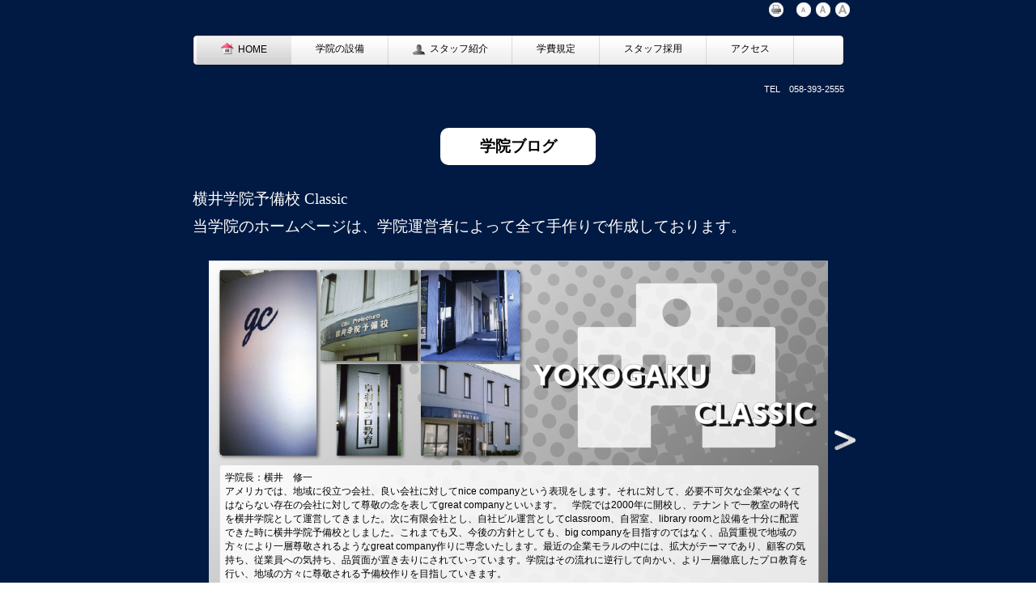

--- FILE ---
content_type: text/html
request_url: http://www.yokogaku.jp/index.html
body_size: 41212
content:
<!DOCTYPE html>
<!-- <!DOCTYPE html PUBLIC "-//W3C//DTD XHTML 1.0 Transitional//EN"  "http://www.w3.org/TR/xhtml1/DTD/xhtml1-transitional.dtd"> -->

<html xmlns="http://www.w3.org/1999/xhtml">

<head>
<meta http-equiv="content-language" content="ja" />
<meta http-equiv="content-type" content="text/html; charset=UTF-8" />
<meta http-equiv="content-style-type" content="text/css" />
<meta http-equiv="content-script-type" content="text/javascript" />
<meta name="robots" content="index" />
<meta name="keywords" content="横井学院,横学,横井学院予備校,岐阜　塾,058-393-2555,よこがく,ヨコガク" />
<meta name="description" content="岐阜県羽島市にある横井学院の公式ホームページです。当学院では2000年の開校時より、品質重視で地域の方々により一層尊敬されるようなgreat company作りに専念しております。" />
<meta http-equiv="pragma" content="no-cache" />

<title>横井学院予備校／公式ホームページ</title>

<link rel="stylesheet" type="text/css" href="_module/layout/style.css" id="layout-css" />
<link rel="stylesheet" type="text/css" href="_module/layout/_else.css" id="options-css" />
<link rel="stylesheet" type="text/css" href="_module/theme/_default/style.css" id="theme-css" />
<link rel="stylesheet" type="text/css" href="index.css?3542874864w1300" id="page-css" />
<script type="text/javascript" src="_module/js/script.js?l=0,t=_default" charset="utf-8" id="script-js"></script>
<script type="text/javascript" src="http://code.jquery.com/jquery-1.11.3.min.js"></script>


<!-- custom_tags_start -->
<script type="text/javascript">
</script>
<!-- custom_tags_end -->


<style type="text/css">

#slideshow #slidesContainer {
  margin:0 auto;
  width:765px;
  height:435px;
  overflow:hidden;
  position:relative;
}
#slideshow #slidesContainer .slide {
  margin:0 auto;
  width:765px;
  height:435px;
}

/** 
 * Slideshow controls style rules.
 */
.control {
  display:block;
  width:39px;
  height:263px;
  text-indent:-10000px;
  position:absolute;
  cursor: pointer;
}
#leftControl {
  top:100px;
  left:-10px;
  background:transparent url(img/control_left.png) no-repeat 0 0;
}
#rightControl {
  top:100px;
  right:-10px;
  background:transparent url(img/control_right.png) no-repeat 0 0;
}

.img01{
    width: 765px;
    height: 435px;	
	background-image:url(img/1.jpg);
    background-position:center top;
    background-repeat:no-repeat;
	float:left;
}
.img03{
    width: 765px;
    height: 435px;	
	background-image:url(img/3.jpg);
    background-position:center top;
    background-repeat:no-repeat;
	float:left;	
}
.img04{
    width: 765px;
    height: 435px;	
	background-image:url(img/4.jpg);
    background-position:center top;
    background-repeat:no-repeat;	
}
.img06{
    width: 765px;
    height: 435px;	
	background-image:url(img/6.jpg);
    background-position:center top;
    background-repeat:no-repeat;	
}
.img07{
    width: 765px;
    height: 435px;	
	background-image:url(img/7.jpg);
    background-position:center top;
    background-repeat:no-repeat;	
}
.img09{
    width: 765px;
    height: 435px;	
	background-image:url(img/9.jpg);
    background-position:center top;
    background-repeat:no-repeat;	
}
.text01{
	width:720px;
	padding:260px 20px 0;
	font-size:12px;
}
.text03{
	width:720px;
	padding:310px 20px 0;
	font-size:12px;
}
.text04{
	width:720px;
	padding:300px 20px 0;
	font-size:12px;
}
.text06{
	width:720px;
	padding:320px 20px 0;
	font-size:12px;
}
.text07{
	width:720px;
	padding:260px 20px 0;
	font-size:12px;
}
.text09{
	width:720px;
	padding:270px 20px 0;
	font-size:12px;
}
.banner_blog a{
	display:block;
	width:10em;
	margin:20px auto;
	text-align:center;
	font-size:160%;
	font-weight:bold;
	color:#000;
	padding:10px 0;
	background-color:#fff;
	border-radius:10px;
}
.banner_blog a:hover{
	text-decoration:none;
	color:#054b83;
}
	
</style>
<script type="text/javascript">
var params = new Array('http://www.yokogaku.jp/sp/', 'スマートフォン向けのサイトを表示しますか？');
if (navigator.userAgent.match(/iPhone|iPod|Android.+Mobile|Windows\sPhone/i) && (document.referrer.indexOf(params[0]) != 0) && confirm(params[1])) location.href = params[0];
</script>
<script>
  (function(i,s,o,g,r,a,m){i['GoogleAnalyticsObject']=r;i[r]=i[r]||function(){
  (i[r].q=i[r].q||[]).push(arguments)},i[r].l=1*new Date();a=s.createElement(o),
  m=s.getElementsByTagName(o)[0];a.async=1;a.src=g;m.parentNode.insertBefore(a,m)
  })(window,document,'script','https://www.google-analytics.com/analytics.js','ga');

  ga('create', 'UA-79369139-1', 'auto');
  ga('send', 'pageview');

</script>

<script type="text/javascript">
$(document).ready(function(){
  var currentPosition = 0;
  var slideWidth = 765;
  var slides = $('.slide');
  var numberOfSlides = slides.length;

  // Remove scrollbar in JS
  $('#slidesContainer').css('overflow', 'hidden');

  // Wrap all .slides with #slideInner div
  slides
    .wrapAll('<div id="slideInner"></div>')
    // Float left to display horizontally, readjust .slides width
	.css({
      'float' : 'left',
      'width' : slideWidth
    });

  // Set #slideInner width equal to total width of all slides
  $('#slideInner').css('width', slideWidth * numberOfSlides);

  // Insert controls in the DOM
  $('#slideshow')
    .prepend('<span class="control" id="leftControl">Clicking moves left</span>')
    .append('<span class="control" id="rightControl">Clicking moves right</span>');

  // Hide left arrow control on first load
  manageControls(currentPosition);

  // Create event listeners for .controls clicks
  $('.control')
    .bind('click', function(){
    // Determine new position
	currentPosition = ($(this).attr('id')=='rightControl') ? currentPosition+1 : currentPosition-1;
    
	// Hide / show controls
    manageControls(currentPosition);
    // Move slideInner using margin-left
    $('#slideInner').animate({
      'marginLeft' : slideWidth*(-currentPosition)
    });
  });

  // manageControls: Hides and Shows controls depending on currentPosition
  function manageControls(position){
    // Hide left arrow if position is first slide
	if(position==0){ $('#leftControl').hide() } else{ $('#leftControl').show() }
	// Hide right arrow if position is last slide
    if(position==numberOfSlides-1){ $('#rightControl').hide() } else{ $('#rightControl').show() }
  }	
});
</script>

</head>
<body id="L01">

<div id="page" class="thunder-bg"><div class="wind-bg">
<h1 id="page-title">横井学院予備校</h1>
<noscript><div id="no-script"><img src="_module/js/parts/noscript.gif" width="600" height="30" alt="Enable JavaScript in your browser. このウェブサイトはJavaScriptをオンにしてご覧下さい。" /><br /></div></noscript>

<div id="area-header" class="area noskin"><div class="wrap">
<div class="atl"></div><div class="atr"></div><div class="atc"></div><div class="amm"><div class="aml"></div><div class="amr"></div><div class="amc">
<div id="bk2210" class="block plain"><div class="col-1"><div class="skn default"><div class="bmc">
<div class="column set-1"><div class="cmc"><p class="ar"><!-- custom_tags_start -->
<span class="bindacs-set"><span class="bdprint bindprint1"><a href="#"><span>印刷用表示 |</span></a></span><span class="bdtext bindtext1"><a href="#" class="bindtexts"><span>テキストサイズ　小 |</span></a><a href="#" class="bindtextm"><span>中 |</span></a><a href="#" class="bindtextl"><span>大 |</span></a><br class="clear" /></span><br class="clear" /></span>
<!-- custom_tags_end --></p>

</div></div>
</div></div></div></div>


<div id="bk2211" class="block plain"><div class="col-1"><div class="skn rich_wht"><div class="bmc">
<div class="column set-1"><div class="cmc"><div class="slice menuh"><div class="tl"></div><div class="tr"></div><div class="tc"></div><div class="mm"><div class="ml"></div><div class="mr"></div><div class="mc"><div class="mwrap">

<div class="li1 set-1"><div class="li1tl"></div><div class="li1tr"></div><div class="li1tc"></div><div class="li1mm"><div class="li1ml"></div><div class="li1mr"></div><div class="li1mc">

<span class="mn1 cr"><span class="mtl"></span><span class="mtr"></span><span class="mtc"></span><span class="mmm"><span class="mml"></span><span class="mmr"></span><span class="mmc">

<a href="index.html"><img src="_src/sc993/col_HomeB.png" alt="LinkIcon" />HOME</a>

</span></span><span class="mbl"></span><span class="mbr"></span><span class="mbc"></span></span>

</div></div><div class="li1bl"></div><div class="li1br"></div><div class="li1bc"></div></div>

<div class="li1 set-2"><div class="li1tl"></div><div class="li1tr"></div><div class="li1tc"></div><div class="li1mm"><div class="li1ml"></div><div class="li1mr"></div><div class="li1mc">

<span class="mn1"><span class="mtl"></span><span class="mtr"></span><span class="mtc"></span><span class="mmm"><span class="mml"></span><span class="mmr"></span><span class="mmc">

<a href="cn28/setubi.html">学院の設備</a>

</span></span><span class="mbl"></span><span class="mbr"></span><span class="mbc"></span></span>

</div></div><div class="li1bl"></div><div class="li1br"></div><div class="li1bc"></div></div>

<div class="li1 set-3"><div class="li1tl"></div><div class="li1tr"></div><div class="li1tc"></div><div class="li1mm"><div class="li1ml"></div><div class="li1mr"></div><div class="li1mc">

<span class="mn1"><span class="mtl"></span><span class="mtr"></span><span class="mtc"></span><span class="mmm"><span class="mml"></span><span class="mmr"></span><span class="mmc">

<a href="cn36/profile.html"><img src="_src/sc994/col_About.png" alt="LinkIcon" />スタッフ紹介</a>

</span></span><span class="mbl"></span><span class="mbr"></span><span class="mbc"></span></span>

</div></div><div class="li1bl"></div><div class="li1br"></div><div class="li1bc"></div></div>

<div class="li1 set-4"><div class="li1tl"></div><div class="li1tr"></div><div class="li1tc"></div><div class="li1mm"><div class="li1ml"></div><div class="li1mr"></div><div class="li1mc">

<span class="mn1"><span class="mtl"></span><span class="mtr"></span><span class="mtc"></span><span class="mmm"><span class="mml"></span><span class="mmr"></span><span class="mmc">

<a href="cn31/gakuhi.html">学費規定</a>

</span></span><span class="mbl"></span><span class="mbr"></span><span class="mbc"></span></span>

</div></div><div class="li1bl"></div><div class="li1br"></div><div class="li1bc"></div></div>

<div class="li1 set-5"><div class="li1tl"></div><div class="li1tr"></div><div class="li1tc"></div><div class="li1mm"><div class="li1ml"></div><div class="li1mr"></div><div class="li1mc">

<span class="mn1"><span class="mtl"></span><span class="mtr"></span><span class="mtc"></span><span class="mmm"><span class="mml"></span><span class="mmr"></span><span class="mmc">

<a href="cn31/saiyou.html">スタッフ採用</a>

</span></span><span class="mbl"></span><span class="mbr"></span><span class="mbc"></span></span>

</div></div><div class="li1bl"></div><div class="li1br"></div><div class="li1bc"></div></div>

<div class="li1 set-end"><div class="li1tl"></div><div class="li1tr"></div><div class="li1tc"></div><div class="li1mm"><div class="li1ml"></div><div class="li1mr"></div><div class="li1mc">

<span class="mn1"><span class="mtl"></span><span class="mtr"></span><span class="mtc"></span><span class="mmm"><span class="mml"></span><span class="mmr"></span><span class="mmc">

<a href="https://www.google.co.jp/maps/place/%E3%80%92501-6251+%E5%B2%90%E9%98%9C%E7%9C%8C%E7%BE%BD%E5%B3%B6%E5%B8%82%E7%A6%8F%E5%AF%BF%E7%94%BA%E9%96%93%E5%B3%B6%EF%BC%96%E4%B8%81%E7%9B%AE%EF%BC%91%EF%BC%95%EF%BC%94/@35.3362692,136.6958724,17z/data=!3m1!4b1!4m5!3m4!1s0x6003af88c6689b91:0xaa1b5cf70df09ebe!8m2!3d35.3362692!4d136.6980664" target="_blank">アクセス</a>

</span></span><span class="mbl"></span><span class="mbr"></span><span class="mbc"></span></span>

</div></div><div class="li1bl"></div><div class="li1br"></div><div class="li1bc"></div></div>

</div></div></div><div class="bl"></div><div class="br"></div><div class="bc"></div></div>

</div></div>
</div></div></div></div>


<div id="bk4637" class="block plain"><div class="col-1"><div class="skn colorful navy_nr"><div class="bmc">
<div class="column set-1"><div class="cmc"><p class="ar"><!--<a href="cn28/inful.html"><img src="_src/sc1589/icon_1.gif" alt="LinkIcon" /><font color="#FFFFFF">新型インフルエンザ対応マニュアルから</font></a><a href="cn28/serbis2.html"><img src="_src/sc1589/icon_1.gif" alt="LinkIcon" /><font color="#FFFFFF">教育サービス</font></a><br />-->
<font color="#FFFFFF">TEL　058-393-2555</font></p>

</div></div>
</div></div></div></div>



<!-- ▼ブログへリンクするバナー -->
<div class="banner_blog"><a href="/blog/">学院ブログ</a></div>

<!-- ▲ブログへリンクするバナー -->





<div id="bk2213" class="block plain"><div class="col-1"><div class="skn colorful navy_nr"><div class="bmc">
<div class="column set-1"><div class="cmc"><div class="slice h2"><div class="tl"></div><div class="tr"></div><div class="tc"></div><div class="mm"><div class="ml"></div><div class="mr"></div><div class="mc">

<h2><font color="#FFFFFF">横井学院予備校 Classic</font></h2>

</div></div><div class="bl"></div><div class="br"></div><div class="bc"></div></div>

<div class="slice h2"><div class="tl"></div><div class="tr"></div><div class="tc"></div><div class="mm"><div class="ml"></div><div class="mr"></div><div class="mc">

<h2><font color="#FFFFFF">当学院のホームページは、学院運営者によって全て手作りで作成しております。</font></h2>

</div></div><div class="bl"></div><div class="br"></div><div class="bc"></div></div>



</div></div>
</div></div></div></div>
</div></div>
<div class="abl"></div><div class="abr"></div><div class="abc"></div></div></div>

<div id="area-billboard" class="area noskin"><div class="wrap">
<div class="atl"></div><div class="atr"></div><div class="atc"></div><div class="amm"><div class="aml"></div><div class="amr"></div><div class="amc">
<div id="bk2214" class="block plain"><div class="col-1"><div class="skn default"><div class="bmc">
<div class="column set-1"><div class="cmc">
<p class="ac">


<!-- Slideshow HTML -->
<div id="slideshow">
  <div id="slidesContainer">
    <div class="slide">
      <div class="img01"> 
        <div class="text01">
          学院長：横井　修一<br>
          アメリカでは、地域に役立つ会社、良い会社に対してnice companyという表現をします。それに対して、必要不可欠な企業やなくてはならない存在の会社に対して尊敬の念を表してgreat companyといいます。　学院では2000年に開校し、テナントで一教室の時代を横井学院として運営してきました。次に有限会社とし、自社ビル運営としてclassroom、自習室、library roomと設備を十分に配置できた時に横井学院予備校としました。これまでも又、今後の方針としても、big companyを目指すのではなく、品質重視で地域の方々により一層尊敬されるようなgreat company作りに専念いたします。最近の企業モラルの中には、拡大がテーマであり、顧客の気持ち、従業員への気持ち、品質面が置き去りにされていっています。学院はその流れに逆行して向かい、より一層徹底したプロ教育を行い、地域の方々に尊敬される予備校作りを目指していきます。        </div>
      </div>
    </div>
    
    <div class="slide"><img src="img/2.jpg" alt=""></div>
  
    <div class="slide">
      <div class="img03"> 
        <div class="text03">
          人を育てようとする時<br>
          人を育てようとする時は、大きな包容力が不可欠です。宿題をたくさん出して無理やり机に向かわせることが教育ではありません。それだけではたとえ一時的に成績を向上させることが出来たとしても、決して生徒を成長させたことにはなりません。束縛が解かれたとたんに元の木阿弥、むしろ前より自堕落な生活を送る様になっていまうのが関の山です。        </div>
      </div>
    </div>

    <div class="slide">
      <div class="img04">   
        <div class="text04">
          「 夢は叶う 」<br>
          夢や目標に対して学院では授業内で下記のように話をしています。「夢や目標があるのなら今すぐ立ち向かえ。いいか、夢は裏切らないぞ。夢は絶対いつもそこにいてくれる。夢が裏切るんじゃなくて自分がさぼって、夢を裏切るんだ。」と。　こう「夢」を定義づけることで子供達に息吹を与えるような熱血教育を、開校以来続けております。学院の教育は、教え方にこだわる教務力、そして子供達に人生を導いていくようなパフォーマンス力、さらにチュータースタッフが質問対応して日々解決していく質問対応力の三本柱で運営しております。        </div>
      </div>
    </div>
    
    <div class="slide"><img src="img/5.jpg" alt=""></div>
    
    
    <div class="slide">
      <div class="img06">   
        <div class="text06">
          世界に向けてエリート教育<br>
          学院では岐阜羽島の子供達に向けて、エリート教育を行なっています。世界レベルで通用する人材を一人でも輩出したいと願っています。多感な時期によい影響を与えられるよう日々努めていきます。        </div>
      </div>
    </div>
    
    <div class="slide">
      <div class="img07"> 
        <div class="text07">
          ウサギの才能を持つ子供達にカメの努力を！<br>
          ここ数年、「フリーター」、「ニート」、「引きこもり」等本来なら10代、20代の若いうちに最も頑張らなければならない世代の就業率が社会的問題になっています。一方、若いうちからバリバリ働いて企業や社会に貢献できる人材の数も増えています。　最近良く問われている「格差社会」は若い世代で受けた「躾」や「教育」よってすでに形成し、年齢とともに拡大していくのです。　しかし、若者であるからこそ生き方も変えられると思っています。良い指導者に出会って感化され、自らの行き方の手本とする、そういう機会が社会に多くあるのならば世代全体の質が向上する。　若い世代の教育は、すべての大人が真剣に取り組まねばならない大切な問題であると思います。　横井学院予備校は「人間形成を主とした学育による地域社会への貢献」を教育是としており、この岐阜羽島の地から一人でも多くの社会に貢献できる人材を輩出したいと考えております。        </div>    
      </div>
    </div>
    
    <div class="slide"><img src="img/8.jpg" alt=""></div>
    
    <div class="slide">
      <div class="img09"> 
        <div class="text09">
          二次関数の話<br>
          中３の数学では「二次関数」を教えます。私は二次関数の授業の最後に、生徒に毎年話すことがあります。それは、二次関数のグラフは人生なんだということです。エックスが増加していく最初のうちは上への伸びは少なく、徐々に上へ大きく伸びていきます。これが二次関数の特長なんですが、人生において勉強、仕事又はスポーツ等など技術や能力を身に付ける際はこのような動きになると思うのです。やはり始めてもしばらくは上達が遅く、しかしある一定のところからは一気に上へと伸びていきます。　生徒たちには、このことを教えています。努力を続ければ続けるほど伸び率が上がっていくこと。しなければしないほど動きがしばらくの間小さいこと。学院では、授業のネタを使いながらも人生を導くことにも努めています。        </div>
      </div>
    </div>
  </div>
</div>
<!-- Slideshow HTML -->





<!--
<script type="text/javascript" language="javascript">
<!--
idflash("_src/sc1991/sample_BT_ThreePage/index.swf?_startPage=0","765","435","#ffffff");
</script>
-->

</p>

</div></div>
</div></div></div></div>
</div></div>
<div class="abl"></div><div class="abr"></div><div class="abc"></div></div></div>

<div id="area-contents" class="area noskin"><div class="wrap">
<div class="atl"></div><div class="atr"></div><div class="atc"></div><div class="amm"><div class="aml"></div><div class="amr"></div><div class="amc">

<div id="main-group"><div class="core">
<div id="area-main" class="area noskin"><div class="wrap">
<div class="atl"></div><div class="atr"></div><div class="atc"></div><div class="amm"><div class="aml"></div><div class="amr"></div><div class="amc">
<div id="bk2225" class="block index"><div class="col-2"><div class="skn rich_wht"><div class="bmc">

<table class="table">

<tr><td class="ctl tdl"></td><td class="ctc tdc"></td><td class="ctr tdr"></td><td class="gap"></td>

<td class="ctl tdl"></td><td class="ctc tdc"></td><td class="ctr tdr"></td></tr>

<tr><td class="cml"></td><td class="cmc set-1"><div class="slice h2"><div class="tl"></div><div class="tr"></div><div class="tc"></div><div class="mm"><div class="ml"></div><div class="mr"></div><div class="mc">

<h2 style="background-color: #95F82F">2026年度、春入学の受付</h2>
</div></div><div class="bl"></div><div class="br"></div><div class="bc"></div></div>
<p>
	2026年度、春入学の受付は<br>
	2026年1月13日（火）よりスタート！<br><br>

	受付TELは　月～土曜日　13時〜21時　にて<br>
	　　　　　　　　　　　（8時間連続受付）
	<br>

	　<br>
	<!--	
	<p class="kakko">昼　12:30～18:30<br>
	夜　19:30～21:30　にて</p>	
	-->
	<p>　TEL 058-393-2555<br>
	　　　　　　　　　　　横井学院クラシック</p>
　
	

<!--	
<table class="bd_kaki">
  <tbody>
    <tr>
      <td>中1・中2夏期講座</td>
      <td>　新規初回価格<br>
		  　授業料＋教材一式＋プリント<br>
		  ＋自習室利用＋ワーク室利用<br>
		  ＋チューター質問対応＋消費税<br>
		  　　　19,000円（税込）<br>
		</td>
    </tr>
    <tr>
      <td>小5・6夏期講座</td>
      <td>　新規初回価格<br>
		  　授業料＋教材一式＋プリント<br>
		  ＋自習室利用＋ワーク室利用<br>
		  ＋チューター質問対応＋消費税<br>
		  　　　8,000円（税込）<br>		
		</td>
    </tr>
  </tbody>
</table>
	<p>※中3生、小4生はお問い合わせください。</p>
-->



<br />　<!--横井学院予備校　TEL 058-393-2555-->

<!--
　　　受付時間　14:00～22:00（8時間）<br />
　　　<u>☆随時、説明会の日時を決めていきます。</u><br /><br />
　　　TEL：058-393-2555　横井学院予備校<br />
-->

　<!--院予備校　TEL 058-393-2555<br>-->

<br />
<br /></p></td><td class="cmr"></td><td class="gap"></td>

<td class="cml"></td><td class="cmc set-2"><div class="slice h2"><div class="tl"></div><div class="tr"></div><div class="tc"></div><div class="mm"><div class="ml"></div><div class="mr"></div><div class="mc">

<h2 style="background-color:#ffff55">2026年度、新特待生制度について</h2>

</div></div><div class="bl"></div><div class="br"></div><div class="bc"></div></div>
<p>
　2026年度、学業成績に応じて6つの特待生制度があります。<br />
	（小・中学生どちらも特待生の対象です。）<br>
	特待生AAA（トリプルA）やAA（ダブルA）、Aのほか<br />特待生Ⅰ,Ⅱ,Ⅲと合計6種類の特待生制度があります。<br>
	尚、特待生割引とと兄弟生割引は併用できます。<br><br>
	詳しくは入学説明会にて。<br />
　　<br />	
　　　<br />
<br />
<br>
　　　　　　
　　　　　　
</p>
<p class="ac"></p><p class="ac"></p></td>


<td class="cmr"></td></tr>

<tr><td class="cbl"></td><td class="cbc"></td><td class="cbr"></td><td class="gap"></td>

<td class="cbl"></td><td class="cbc"></td><td class="cbr"></td></tr>
</table>

<table class="table">

<tr><td class="ctl tdl"></td><td class="ctc tdc"></td><td class="ctr tdr"></td><td class="gap"></td>

<td class="ctl tdl"></td><td class="ctc tdc"></td><td class="ctr tdr"></td></tr>

<tr><td class="cml"></td><td class="cmc set-1"><div class="slice h2"><div class="tl"></div><div class="tr"></div><div class="tc"></div><div class="mm"><div class="ml"></div><div class="mr"></div><div class="mc">

<h2>2026年1月の入学説明会日程</h2>

</div></div><div class="bl"></div><div class="br"></div><div class="bc"></div></div>
	<!--<p>土・日の夏期講習説明会を10日程を記載してあります。</p>-->
	<!--
<p>12月1日(金)～12月22日(金)の月～金曜日と日曜日の</p>
	<p>&#9398; 14:00～<br>
	&#9399; 15:00～<br>
	&#9400; 16:00～　　　となります。</p>
	-->	
	
	<table class="new2023">
	  <tbody>		  		  		  	  
		<tr>
		  <th><b>&emsp;&#9312;1月13日（火）</b></th>
		   <td><b>13:00～16:00 スタートにて</b></td>
		  <td>　<b></b></td>
		</tr>		  		  
		<tr>
		  <th><b>&emsp;&#9313;1月14日（水）</b></th>
		  <td><b>13:00～16:00 スタートにて</b></td>
		  <td>　<b></b></td>
		</tr>		  
		<tr>
		  <th><b>&emsp;&#9314;1月15日（木）</b></th>
		   <td><b>13:00～16:00 スタートにて</b></td>
		  <td>　<b></b></td>
		</tr>		  
		<tr>
		  <th><b>&emsp;&#9315;1月16日（金）</b></th>
		  <td><b>13:00～16:00 スタートにて</b></td>
		  <td>　<b></b></td>
		</tr>		  
		<tr>
		  <th><span class="manseki">&emsp;&#9316;1月17日（土）</span></th>
		  <td><span class="manseki">13:00～17:00 スタートにて</span></td>
		  <td>　<span class="manseki_red">満員</span></td>
		</tr>
		<tr>
		  <th><b>☆&#9317;1月18日（日）</b></th>
		  <td><b>13:00～17:00 スタートにて</b></td>
		  <td>　<b></b></td>
		</tr>		   
		<tr>
		  <th><span class="manseki">&emsp;&#9318;1月19日（月）</span></th>
		  <td><span class="manseki">13:00～16:00 スタートにて</span></td>
		  <td>　<span class="manseki_red">満員</span></td>
		</tr>		  		  		  
		<tr>
		  <th><b>&emsp;&#9319;1月20日（火）</b></th>
		  <td><b>13:00～16:00 スタートにて</b></td>
		  <td>　<b></b></td>
		</tr>		  
		<tr>
		  <th><b>&emsp;&#9320;1月21日（水）</b></th>
		  <td><b>13:00～16:00 スタートにて</b></td>
		  <td>　<b></b></td>
		</tr>		  
		<tr>
		  <th><b>&emsp;&#9321;1月22日（木）</b></th>
		  <td><b>13:00～16:00 スタートにて</b></td>
		  <td>　<b></b></td>
		</tr>		  
		<tr>
		  <th><b>&emsp;&#9322;1月23日（金）</b></th>
		  <td><b>13:00～16:00 スタートにて</b></td>
		  <td>　<b></b></td>
		</tr>
		<tr>
		  <th><span class="manseki">&emsp;&#9323;1月24日（土）</span></th>
		  <td><span class="manseki">13:00～17:00 スタートにて</span></td>
		  <td>　<span class="manseki_red">満員</span></td>
		</tr>
		<tr>
		  <th><b>☆&#9324;1月25日（日）</b></th>
		  <td><b>13:00～17:00 スタートにて</b></td>
		  <td>　<b></b></td>
		</tr>		   
		<tr>
		  <th><span class="manseki">&emsp;&#9325;1月26日（月）</span></th>
		  <td><span class="manseki">13:00～16:00 スタートにて</span></td>
		  <td>　<span class="manseki_red">満員</span></td>
		</tr>		  		  		  
		<tr>
		  <th><b>&emsp;&#9326;1月27日（火）</b></th>
		  <td><b>13:00～16:00 スタートにて</b></td>
		  <td>　<b></b></td>
		</tr>		  
		<tr>
		  <th><b>&emsp;&#9327;1月28日（水）</b></th>
		  <td><b>13:00～16:00 スタートにて</b></td>
		  <td>　<b></b></td>
		</tr>		  
		<tr>
		  <th><b>&emsp;&#9328;1月29日（木）</b></th>
		  <td><b>13:00～16:00 スタートにて</b></td>
		  <td>　<b></b></td>
		</tr>		  
		<tr>
		  <th><b>&emsp;&#9329;1月30日（金）</b></th>
		  <td><b>13:00～16:00 スタートにて</b></td>
		  <td>　<b></b></td>
		</tr>		  
		<tr>
		  <th><span class="manseki">&emsp;&#9330;1月31日（土）</span></th>
		  <td><span class="manseki">13:00～17:00 スタートにて</span></td>
		  <td>　<span class="manseki_red">満員</span></td>
		</tr>
		<tr>
		  <th><b>☆&#9331;2月01日（日）</b></th>
		  <td><b>13:00～17:00 スタートにて</b></td>
		  <td>　<b></b></td>
		</tr>		  
		  
		  
		  
		  
		  
		  
		  
		  
		  
		  
		  
		  
  
	  </tbody>
	</table>
	<p>&nbsp;</p>
	<p>※2025年10月入学の入学説明会は一家族（1名も可）ごとに行い、30分～50分位ずつとなります。<br>
	<!--※夏期講座を受講され、そのまま入学されますと入学金が免除されます。<br>-->
	※9月20日、22日、27日、29日は、すでに兄弟生、紹介生、業者の方の枠で満員となります。</p>
	<p></p>
	<p>　TEL 058-393-2555　　　　横井学院クラシック<br>
		　(平日の月～土曜日　13時〜21時にて)<br>
	　　　　　　　　　　</p>
　	
	<!--
	<table class="new2023">
	  <tbody>
		<tr>
		  <th><b>&#9312;</b></th>
		  <td><span class="manseki">6月1日（土）</span></td>
		  <td><span class="manseki">13:00～18:00</span></td>
		  <td>　<span class="manseki_red">満席</span></td>			
		</tr>
		<tr>
		  <th><b>&#9313;</b></th>
		  <td><span class="manseki">6月2日（日）</span></td>
		  <td><span class="manseki">13:00～18:00</span></td>
		  <td>　<span class="manseki_red">満席</span></td>			
		</tr>
		<tr>
		  <th><b>&#9314;</b></th>
		  <td><b>6月8日（土）</b></td>
		  <td><b>13:00～18:00</b></td>
		  <td>　<span class="manseki_red">&nbsp;</span></td>			
		</tr>
		<tr>
		  <th><b>&#9315;</b></th>
		  <td><b>6月9日（日）</b></td>
		  <td><b>13:00～18:00</b></td>
		  <td>　<span class="manseki_red">&nbsp;</span></td>			
		</tr>
		<tr>
		  <th><b>&#9316;</b></th>
		  <td><b>6月15日（土）</b></td>
		  <td><b>13:00～18:00</b></td>
		  <td>　<span class="manseki_red">&nbsp;</span></td>			
		</tr>
		<tr>
		  <th><b>&#9317;</b></th>
		  <td><b>6月16日（日）</b></td>
		  <td><b>13:00～18:00</b></td>
		  <td>　<span class="manseki_red">&nbsp;</span></td>			
		</tr>
		<tr>
		  <th><b>&#9318;</b></th>
		  <td><b>6月22日（土）</b></td>
		  <td><b>13:00～18:00</b></td>
		  <td>　<span class="manseki_red">&nbsp;</span></td>			
		</tr>
		<tr>
		  <th><b>&#9319;</b></th>
		  <td><b>6月23日（日）</b></td>
		  <td><b>13:00～18:00</b></td>
		  <td>　<span class="manseki_red">&nbsp;</span></td>			
		</tr>
		<tr>
		  <th><b>&#9320;</b></th>
		  <td><b>6月29日（土）</b></td>
		  <td><b>13:00～18:00</b></td>
		  <td>　<span class="manseki_red">&nbsp;</span></td>			
		</tr>
		<tr>
		  <th><b>&#9321;</b></th>
		  <td><b>6月30日（日）</b></td>
		  <td><b>13:00～18:00</b></td>
		  <td>　<span class="manseki_red">&nbsp;</span></td>			
		</tr>		  
	  </tbody>
	</table>	
	<p>※上記以外でも、6月の月曜日～金曜日も実施しています。<br>（お問い合わせください。）</p>
	-->
	<!--
	<table class="new2023">
	  <tbody>
		<tr>
		  <td colspan="2"><b>&#9398;10月13日～12月13日の平日（月～金）</b></td>
		</tr>
		<tr>
			<th>&emsp;&emsp;&emsp;</th>
			<td><b>14:00～16:00 の中の45分程</b></td>
		</tr>
		 <tr>
		  <td colspan="2"><div class="p_top10"><b>&#9399;10月29日・11月5日・11月12日・11月19日の日曜日</b></div></td>
		</tr> 
		<tr>
		  <th>&emsp;&emsp;&emsp;</th>
		  <td><b>13:00～18:00 の中の45分程</b></td>
		</tr>
		<tr>
			<td colspan="2"><div class="p_top10"><b>※上記の&#9398;・&#9399;で入学説明会を行います。</b></div></td>
		</tr>		  
	  </tbody>
	</table>
	-->


	
	<!--  
	<table class="new2023">
	  <tbody>

		<tr>
		  <th><span class="manseki">2023年1月 8日(日)</span></th>
		  <td><span class="manseki">13:00～18:00</span></td>
		  <td><span class="manseki">入学説明会</span></td>
		  <td>　<span class="manseki_red">満席</span></td>
		</tr>
		<tr>
		  <th><b>2023年2月19日(日)</b></th>
		  <td><b>13:00～18:00</b></td>
		  <td><b>入学説明会</b></td>
		  <td><b>　可</b></td>
		</tr>
	  </tbody>
	</table>
	-->

	
	<br>
	<!--
	<p>
	　※上記の土・日が不都合な方は、<br>
	平日の月～金曜日の14:00、15:00、16:00に<br>
	実施していますのでお気軽にご連絡下さい。
	</p>
	
	<p>
	<br>
	　　　TEL 058-393-2555<br />	
	-->	
		
<!--
　日々週６日（月～土曜日まで）校舎をオープンして自習室の運営、自習室内でのチュータースタッフを常に配置した状態での質問対応を毎日行っています。<br />
　-->
<br /></td><td class="cmr"></td><td class="gap"></td>

<td class="cml"></td><td class="cmc set-2"><div class="slice h2"><div class="tl"></div><div class="tr"></div><div class="tc"></div><div class="mm"><div class="ml"></div><div class="mr"></div><div class="mc">

<h2 style="background-color:#56c0fa">2025年3月の合格数を加え　岐阜＋岐阜北 166名合格！</h2>

</div></div><div class="bl"></div><div class="br"></div><div class="bc"></div></div>
<p>
  　1校舎、1クラスのみの学院クラシックで2025年3月の合格数を合わせまして開校25年で岐阜高と岐阜北で166名合格しました。<br>
  　これを分かりやすく説明しますと、<span class="txt_botred">仮に学院が25校舎あれば毎年上位2校に166名、50校舎あれば毎年332名合格することを表しています。</span><br>
  　また、岐阜5校の合格数は開校25年で441名に。<br>
  　2017年は岐阜5校に17名合格。2018年 20名、2019年 16名、2020年 21名、2021年 19名、2022年 18名、2023年 18名、そしてコロナ禍で何度も受付をストップさせた2024年3月の受験生は少ないながら岐阜5校＋鶯谷&#8546;類で16名。そしてこの2025年は岐阜5校で17名合格しました。	
  <br>

<br>
<!--
受付時間は平日の（月～土）の13時～18時になります。<br />

　　　　TEL：058-393-2555<br>
-->
<!--
　横井学院予備校　TEL 058-393-2555<br>
-->
</p>


<!--
<p>
　横井学院予備校の夏期講座の受付は5月27日（月）より開始となります。<br>
受付期間は月～土の14：00～17：00にて<br>
　　　　　TEL：058-393-2555<br>
※受付の際の学力基準は学力上位者～中位者までとなります。<br>
<br>
</p>
-->
<p class="ac"></p></td>
<td class="cmr"></td></tr>

<tr><td class="cbl"></td><td class="cbc"></td><td class="cbr"></td><td class="gap"></td>

<td class="cbl"></td><td class="cbc"></td><td class="cbr"></td></tr>
</table>

<table class="table">

<tr><td class="ctl tdl"></td><td class="ctc tdc"></td><td class="ctr tdr"></td><td class="gap"></td>

<td class="ctl tdl"></td><td class="ctc tdc"></td><td class="ctr tdr"></td></tr>

<tr><td class="cml"></td><td class="cmc set-1"><div class="slice h2"><div class="tl"></div><div class="tr"></div><div class="tc"></div><div class="mm"><div class="ml"></div><div class="mr"></div><div class="mc">

<h2>読み物１</h2>

</div></div><div class="bl"></div><div class="br"></div><div class="bc"></div></div><p class="lead"><a href="cn39/cn51/rekisi.html">歴史から学ぶ<img src="_src/sc1732/me.gif" alt="LinkIcon" /></a><br />
<a href="cn39/cn72/koten.html">古典から学ぶ<img src="_src/sc1732/me.gif" alt="LinkIcon" /></a><br />
<a href="cn39/cn75/pigu.html">心理学について<img src="_src/sc1732/me.gif" alt="LinkIcon" /></a><br />
<a href="cn39/cn75/tyou.html">長所伸展の効果について<img src="_src/sc1732/me.gif" alt="LinkIcon" /></a><br />
<a href="cn39/cn75/kyokasyo.html">教科書について考えたい</a><br />
<a href="cn39/cn75/jinsei.html">教育、人生について考えたい<img src="_src/sc1732/me.gif" alt="LinkIcon" /></a><br />
<a href="cn39/cn75/turai.html">「勉強はつらい」「仕事はつらい」は錯覚ではないか？<img src="_src/sc1732/me.gif" alt="LinkIcon" /></a><br />
<a href="cn39/cn75/jonetu.html">人を動かす一番大切なもの、それは情熱。<img src="_src/sc1732/me.gif" alt="LinkIcon" /></a><br />
</p><p><span class="img left" style="height: 30px;"><img src="_src/sc1733/me.gif" width="13" height="11" alt="me.gif" /></span>マークは、学院への入学を検討されている方は、是非お読み下さい。教育への姿勢、考え方が十分に伝わると思っています。</p></td><td class="cmr"></td><td class="gap"></td>

<td class="cml"></td><td class="cmc set-2"><div class="slice h2"><div class="tl"></div><div class="tr"></div><div class="tc"></div><div class="mm"><div class="ml"></div><div class="mr"></div><div class="mc">

<h2>読み物２</h2>

</div></div><div class="bl"></div><div class="br"></div><div class="bc"></div></div>
	
	<p><a href="cn28/cn55/lank.html">プロの授業技術について Ⅰ<img src="_src/sc1732/me.gif" alt="LinkIcon" /></a><br />
<a href="cn28/cn55/life.html">プロの授業技術についてⅡ</a><br />
<a href="cn62/lanche.html">ランチェスターの法則Ⅰ<img src="_src/sc1732/me.gif" alt="LinkIcon" /></a><br />
<a href="cn62/lan2.html">ランチェスターの法則Ⅱ</a><br />
<a href="ikyu.html">一級店と高級店は異なります</a><br />
<a href="1tenpo.html">一店舗での高い完成度の運営<img src="_src/sc1732/me.gif" alt="LinkIcon" /></a><br />
<a href="proskyouiku.html">プロ教育の労力</a><br /></p>
	
	
	</td><td class="cmr"></td></tr>

<tr><td class="cbl"></td><td class="cbc"></td><td class="cbr"></td><td class="gap"></td>

<td class="cbl"></td><td class="cbc"></td><td class="cbr"></td></tr>
</table>

</div></div></div></div>
</div></div><div class="abl"></div><div class="abr"></div><div class="abc"></div></div></div></div>

<div id="area-side-b" class="area noskin side-group"><div class="wrap">
<div class="atl"></div><div class="atr"></div><div class="atc"></div><div class="amm"><div class="aml"></div><div class="amr"></div><div class="amc">

</div></div><div class="abl"></div><div class="abr"></div><div class="abc"></div></div></div></div>

<div id="area-side-a" class="area noskin side-group"><div class="wrap">
<div class="atl"></div><div class="atr"></div><div class="atc"></div><div class="amm"><div class="aml"></div><div class="amr"></div><div class="amc">

</div></div><div class="abl"></div><div class="abr"></div><div class="abc"></div></div></div>

</div></div>
<div class="abl"></div><div class="abr"></div><div class="abc"></div></div></div>
<div id="blank-footer"></div>
</div></div>

<div id="area-footer" class="area noskin"><div class="wrap">
<div class="atl"></div><div class="atr"></div><div class="atc"></div><div class="amm"><div class="aml"></div><div class="amr"></div><div class="amc">
<div id="bk2222" class="block plain"><div class="col-3"><div class="skn colorful navy_nr"><div class="bmc">
<div class="column set-1"><div class="cmc"><p><a href="index.html"><img src="_src/sc1355/Plain_blk_Up.png" alt="LinkIcon" />トップへ</a></p>

</div></div><div class="column set-2"><div class="cmc"><p class="ac"></p>

</div></div><div class="column set-3"><div class="cmc"><p class="ar"><a href="cn28/setubi.html">次のページへ<img src="_src/sc94tk/Plain_blk_Right.png" alt="LinkIcon" /></a></p>

</div></div>
</div></div></div></div>


<div id="bk2223" class="block plain"><div class="col-1"><div class="skn colorful navy_nr"><div class="bmc">
<div class="column set-1"><div class="cmc"><p class="ac"><br />
岐阜県羽島市福寿町間島６－１５４　　　TEL：０５８－３９３－２５５５<br />
<br />
Copyright (C) 2008 YOKOGAKU All Rights Reserved.</p>

</div></div>
</div></div></div></div>
</div></div>
<div class="abl"></div><div class="abr"></div><div class="abc"></div></div></div>
</body>
</html>

--- FILE ---
content_type: text/css
request_url: http://www.yokogaku.jp/_module/layout/style.css
body_size: 174
content:
@charset "utf-8";

/* style.css　

--------------------------------------------------------- */

@import "common.css";

@import "pagelayout.css";

@import "printlayout.css";

--- FILE ---
content_type: text/css
request_url: http://www.yokogaku.jp/_module/layout/_else.css
body_size: 2868
content:
/* common.css - additional settings　

  - Others

--------------------------------------------------------- */

body	{ font-size:12px; font-family:"メイリオ","Meiryo","ＭＳ Ｐゴシック","MS PGOTHIC";}

span.img span	{ font-size:90%; line-height:1.2;}

h2	{ font-size:160%; line-height:1.3;}

h3	{ font-size:100%; line-height:1.4;}

h4	{ font-size:100%; line-height:1.5;}

p	{ font-size:100%; line-height:1.5;}

p.lead	{ font-size:100%;}

p.note,p.affix	{ font-size:90%;}

blockquote	{ font-size:100%; line-height:1.5;}

address	{ font-size:100%;}

li	{ font-size:100%; line-height:1.5;}

th,td	{ font-size:100%; line-height:1.4;}



#area-header span.img span	{ font-size:90%; line-height:1.2;}

#area-header h2	{ font-size:160%; line-height:1.3;}

#area-header h3	{ font-size:90%; line-height:1.4;}

#area-header h4	{ font-size:90%; line-height:1.5;}

#area-header p	{ font-size:90%; line-height:1.5;}

#area-header p.lead	{ font-size:90%;}

#area-header p.note,#area-header p.affix	{ font-size:90%;}

#area-header blockquote	{ font-size:90%; line-height:1.5;}

#area-header address	{ font-size:90%;}

#area-header li	{ font-size:90%; line-height:1.5;}

#area-header th,#area-header td	{ font-size:90%; line-height:1.4;}



.side-group span.img span	{ font-size:90%; line-height:1.2;}

.side-group h2	{ font-size:120%; line-height:1.3;}

.side-group h3	{ font-size:90%; line-height:1.4;}

.side-group h4	{ font-size:90%; line-height:1.5;}

.side-group p	{ font-size:90%; line-height:1.5;}

.side-group p.lead	{ font-size:90%;}

.side-group p.note,.side-group p.affix	{ font-size:90%;}

.side-group blockquote	{ font-size:90%; line-height:1.5;}

.side-group address	{ font-size:90%;}

.side-group li	{ font-size:90%; line-height:1.5;}

.side-group th,.side-group td	{ font-size:90%; line-height:1.4;}



#area-footer span.img span	{ font-size:90%; line-height:1.2;}

#area-footer h2	{ font-size:120%; line-height:1.3;}

#area-footer h3	{ font-size:90%; line-height:1.4;}

#area-footer h4	{ font-size:90%; line-height:1.5;}

#area-footer p	{ font-size:90%; line-height:1.5;}

#area-footer p.lead	{ font-size:90%;}

#area-footer p.note,#area-footer p.affix	{ font-size:90%;}

#area-footer blockquote	{ font-size:90%; line-height:1.5;}

#area-footer address	{ font-size:90%;}

#area-footer li	{ font-size:90%; line-height:1.5;}

#area-footer th,#area-footer td	{ font-size:90%; line-height:1.4;}



#page-title	{ font-size:16px;}

#page-title span	{ font-size:10px;}





/* app setting ------------------------------------------ */

*:first-child+html a	{ position:relative;}/*forIE7*/

* html a	{ position:relative;}/*forIE6*/

.amc:after,

.bmc:after,

.cmc:after,

.xmc:after,

.mc:after {

	clear:both;

	content:"";

	display:block;

	visibility:hidden;

	height:0;

	line-height:0;

}

ol li,li ol li,ol.decimal li,li ol.decimal li	{ margin-left:40px;}

--- FILE ---
content_type: text/css
request_url: http://www.yokogaku.jp/_module/theme/_default/style.css
body_size: 155
content:
@charset "utf-8";

/* style.css　

--------------------------------------------------------- */

@import "theme_pagelayout.css";

@import "blockskin.css";

--- FILE ---
content_type: text/css
request_url: http://www.yokogaku.jp/index.css?3542874864w1300
body_size: 1548
content:
@charset "utf-8";
/* page setting
--------------------------------------------------------- */
.wind-bg { background: url(_src/sc669/H_Gradation06.jpg) repeat; }


#bk2225 { background: transparent; }

table.new2023 {
	border: 0;
	color: #444;
	margin: 0 10px;
}

table.new2023 td{
	border: 0;
　　　padding: 3px;
}

table.new2023 th {
    /*text-align-last: justify;*/
	font-weight: normal;
}
.p_top10 {
	padding-top: 10px;
}

.manseki {
	text-decoration:line-through;
	text-decoration-color: #a93232;
	color: #3d3c3c;
	}
.manseki_r {
	text-decoration:line-through;
	text-decoration-color: #a93232;
	color: #3d3c3c;
	}


.manseki_red {
	color: #a93232;
	font-weight: bold;
}
.font_bo {
	font-weight: bold;
}

table.bd_kaki {
	border-top:0;
	border-left:0;
	color: #444;
	border-collapse:collapse;
	margin-bottom: 10px;
}

table.bd_kaki td{
	border-right:0;
	border-bottom:solid 1px #444;
	padding:10px;
	vertical-align: top;
}

.kakko {
	padding: 10px 10px 10px 30px;
	position: relative;
	width: 160px;
}

.kakko::before, .kakko::after {
	content: '';
	width: 10px;
	height: 100%;
	position: absolute;
}

.kakko::before {
	border-left: solid 1px #444;
	border-top: solid 1px #444;
	border-bottom: solid 1px #444;
	top: 0;
	left: 0;
}

.kakko::after {
	border-right: solid 1px #444;
	border-top: solid 1px #444;
	border-bottom: solid 1px #444;
	top: 0;
	right: 0;
}

.txt_botred {
	text-decoration:underline;
	text-decoration-color: #a93232;
	}




--- FILE ---
content_type: text/css
request_url: http://www.yokogaku.jp/_module/layout/common.css
body_size: 2562
content:
/* common.css　

--------------------------------------------------------- */

html	{ height:100%;}

body	{ height:100%; margin:0; padding:0;}

.thunder-bg	{ height:100%; min-height:100%;}

body>.layout,body>.thunder-bg	{ height:auto;}

div.block	{ clear:both; height:1%;}

div.default,div.block-body,div.column	{ height:1%;}

a	{ cursor:pointer; text-decoration:none; color:#0000CC;}

a:visited	{ color:#880088;}

a:hover	{ text-decoration:underline;}

a img	{ border-width:0; vertical-align:bottom; padding-left:3px; padding-right:3px;}

img		{ vertical-align:bottom;}

span.img span	{ display:block; padding:5px 0;}

span.img a img	{ padding:2px;}

span.img a:hover img	{ background-color:#0000CC;}

* html span.img a:hover	{ background-color:#0000CC;}

* html a img	{ vertical-align:baseline;}

span.left	{ margin:5px 15px 5px 0;}

span.right	{ margin:5px 0 5px 15px;}

span.left img,span.right img	{ display:block;}

.left	{ float:left;}

.right	{ float:right;}

.al	{ text-align:left;}

.ar	{ text-align:right;}

.ac	{ text-align:center;}

strong	{ font-weight:bold;}

em	{ border-bottom-width:1px; border-bottom-style:dotted;}

#page-title	{ display:none;}

h1	{ margin:0; padding:0;}

h2	{ margin:0; padding:0;}

h3	{ margin:0; padding:0;}

h4	{ clear:both; margin:0; padding:0;}

p	{ clear:both; margin:0; padding:0;}

p.lead	{ font-weight:bold;}

blockquote	{ clear:both; margin:0; padding:0;}

span.blockquote	{ display:block;}

address	{ clear:both; font-style:normal;}

.slice	{ clear:both;}

ul,ol	{ margin:0; padding:0;}

ul li,li ul li	{ margin:0 0 0 20px; list-style-type:disc;}

ul.disc li,li ul.disc li	{ list-style-type:none; background-repeat:no-repeat;}

ul.none li,li ul.none li	{ list-style-type:none; background-image:none;}

ol li,li ol li,ol.decimal li,li ol.decimal li	{ margin:0 0 0px 27px; list-style-type:decimal; background-image:none;}

ol.alpha1 li,li ol.alpha1 li	{ list-style-type:upper-alpha; background-image:none;}

ol.alpha2 li,li ol.alpha2 li	{ list-style-type:lower-alpha; background-image:none;}

ol.roman1 li,li ol.roman1 li	{ list-style-type:upper-roman; background-image:none;}

ol.roman2 li,li ol.roman2 li	{ list-style-type:lower-roman; background-image:none;}

table.table	{ clear:both; border-collapse:collapse; border-width:0; text-align:left; vertical-align:top;}

form	{ margin:0; padding:0;}

input,textarea	{ border:1px solid #CCC; background:#F5F5F5;}

div.hr	{ height:2px; padding:0 0 10px 0; background:url(img/hr.gif) repeat-x;}

div.hr hr	{ display:none;}

.hid	{ display:none;}

.clear	{ clear:both;}

--- FILE ---
content_type: text/css
request_url: http://www.yokogaku.jp/_module/layout/pagelayout.css
body_size: 16495
content:
/* pagelayout.css　

--------------------------------------------------------- */

/* area width,layout */



#L01 #area-header	{ width:825px; margin:0 auto;}

#L01 #area-billboard	{ width:825px; margin:0 auto;}

#L01 #area-contents	{ width:825px; margin:0 auto;}

#L01 #area-side-a	{ display:none;}

#L01 #area-side-b	{ display:none;}

#L01 #area-footer	{ width:825px; margin:0 auto;}



#L02 #area-header	{ width:825px; margin:0 auto;}

#L02 #area-billboard	{ width:825px; margin:0 auto;}

#L02 #area-contents	{ width:825px; margin:0 auto;}

#L02 #area-main	{ width:70%; float:left;}

#L02 #area-side-a	{ width:29%; float:right;}

#L02 #area-side-b	{ display:none;}

#L02 #area-footer	{ width:825px; margin:0 auto;}



#L03 #area-header	{ width:825px; margin:0 auto;}

#L03 #area-billboard	{ width:825px; margin:0 auto;}

#L03 #area-contents	{ width:825px; margin:0 auto;}

#L03 #area-main	{ width:70%; float:right;}

#L03 #area-side-a	{ width:29%; float:left;}

#L03 #area-side-b	{ display:none;}

#L03 #area-footer	{ width:825px; margin:0 auto;}



#L04 #main-group	{ float:right; width:100%; margin-left:-240px;}

#L04 #area-main	{ margin-left:250px;}

#L04 #area-side-a	{ float:left; width:240px;}

#L04 #area-side-b	{ display:none;}



#L05 #main-group	{ float:right; width:100%; margin-left:-240px;}

#L05 #main-group .core	{ float:left; width:100%; margin-right:-240px;}

#L05 #area-main	{ margin:0 250px;}

#L05 #area-side-a	{ float:right; width:240px;}

#L05 #area-side-b	{ float:left; width:240px;}



#L06 #main-group	{ float:left; width:100%; margin-right:-240px;}

#L06 #area-main { margin-right:250px;}

#L06 #area-side-a	{ float:right; width:240px;}

#L06 #area-side-b	{ display:none;}



#L07 #area-header	{ width:825px;}

#L07 #area-billboard	{ width:825px;}

#L07 #area-contents	{ width:825px;}

#L07 #area-main	{ width:70%; float:right;}

#L07 #area-side-a	{ width:29%; float:left;}

#L07 #area-side-b	{ display:none;}

#L07 #area-footer	{ width:825px;}



#L08 #area-header	{ width:825px;}

#L08 #area-billboard	{ width:825px;}

#L08 #area-contents	{ width:825px;}

#L08 #area-main	{ width:70%; float:left;}

#L08 #area-side-a	{ width:29%; float:right;}

#L08 #area-side-b	{ display:none;}

#L08 #area-footer	{ width:825px;}





/* 9 slices setting */



.atl	{ float:left; background-repeat:no-repeat;}

.abl	{ float:left; background-repeat:no-repeat; background-position:left bottom;}

.atr	{ float:right; background-repeat:no-repeat; background-position:right top;}

.abr	{ float:right; background-repeat:no-repeat; background-position:right bottom;}

.amm	{ position:relative; clear:both;}

.aml,.amr,.amc	{ height:100%;}

.aml	{ position:absolute; left:0px; background-repeat:repeat-y;}

.amr	{ position:absolute; right:0px; background-repeat:repeat-y; background-position:right top;}

.atc	{ background-repeat:repeat-x;}

.abc	{ background-repeat:repeat-x; background-position:left bottom;}

.atl,.atr,.atc,.abl,.abr,.abc	{ font-size:0; height:0; line-height:0;}

* html .area	{ zoom:1; position:relative;}

* html .atl,* html .atc,* html .atr,* html .abl,* html .abc,* html .abr	{ overflow:hidden;}

* html .atl,* html .abl	{ position:absolute; left:0px; float:none;}

* html .atr,* html .abr	{ position:absolute; right:0px; float:none;}

* html .amm	{ zoom:1; overflow-y:hidden;}

* html .aml,* html .amr	{ height:9999px;}



.btl	{ float:left; background-repeat:no-repeat;}

.bbl	{ float:left; background-repeat:no-repeat; background-position:left bottom;}

.btr	{ float:right; background-repeat:no-repeat; background-position:right top;}

.bbr	{ float:right; background-repeat:no-repeat; background-position:right bottom;}

.bmm	{ position:relative; clear:both;}

.bml,.bmr,.bmc	{ height:100%;}

.bml	{ position:absolute; left:0px; background-repeat:repeat-y;}

.bmr	{ position:absolute; right:0px; background-repeat:repeat-y; background-position:right top;}

.btc	{ background-repeat:repeat-x;}

.bbc	{ background-repeat:repeat-x; background-position:left bottom;}

.btl,.btr,.btc,.bbl,.bbr,.bbc	{ font-size:0; height:0; line-height:0;}

* html .block	{ zoom:1; position:relative;}

* html .btl,* html .btc,* html .btr,* html .bbl,* html .bbc,* html .bbr	{ overflow:hidden;}

* html .btl,* html .bbl	{ position:absolute; left:0px; float:none;}

* html .btr,* html .bbr	{ position:absolute; right:0px; float:none;}

* html .bmm	{ zoom:1; overflow-y:hidden;}

* html .bml,* html .bmr	{ height:9000px;}



.ctl	{ float:left; background-repeat:no-repeat;}

.cbl	{ float:left; background-repeat:no-repeat; background-position:left bottom;}

.ctr	{ float:right; background-repeat:no-repeat; background-position:right top;}

.cbr	{ float:right; background-repeat:no-repeat; background-position:right bottom;}

.cmm	{ position:relative; clear:both;}

.cml,.cmr,.cmc	{ height:100%;}

.cml	{ position:absolute; left:0px; background-repeat:repeat-y;}

.cmr	{ position:absolute; right:0px; background-repeat:repeat-y; background-position:right top;}

.ctc	{ background-repeat:repeat-x;}

.cbc	{ background-repeat:repeat-x; background-position:left bottom;}

.ctl,.ctr,.ctc,.cbl,.cbr,.cbc	{ font-size:0; height:0; line-height:0;}

* html .column	{ zoom:1; position:relative;}

* html .ctl,* html .ctc,* html .ctr,* html .cbl,* html .cbc,* html .cbr	{ overflow:hidden;}

* html .ctl,* html .cbl	{ position:absolute; left:0px; float:none;}

* html .ctr,* html .cbr	{ position:absolute; right:0px; float:none;}

* html .cmm	{ zoom:1; overflow-y:hidden;}

* html .cml,* html .cmr	{ height:9000px;}



.table .ctl,.table .ctr,.table .cbl,.table .cbr,.table .cml,.table .cmr,.table .cmm	{ position:static; float:none;}

.table .cmc	{ margin:0;}

.table,.table td	{ margin:0; padding:0; border-width:0;}

* html .table .cml,* html .table .cmr	{ height:1%;}



.xtl	{ float:left; background-repeat:no-repeat;}

.xbl	{ float:left; background-repeat:no-repeat; background-position:left bottom;}

.xtr	{ float:right; background-repeat:no-repeat; background-position:right top;}

.xbr	{ float:right; background-repeat:no-repeat; background-position:right bottom;}

.xmm	{ position:relative; clear:both;}

.xml,.xmr,.xmc	{ height:100%;}

.xml	{ position:absolute; left:0px; background-repeat:repeat-y;}

.xmr	{ position:absolute; right:0px; background-repeat:repeat-y; background-position:right top;}

.xtc	{ background-repeat:repeat-x;}

.xbc	{ background-repeat:repeat-x; background-position:left bottom;}

.xtl,.xtr,.xtc,.xbl,.xbr,.xbc	{ font-size:0; height:0; line-height:0;}

* html .box	{ zoom:1; position:relative;}

* html .xtl,* html .xtc,* html .xtr,* html .xbl,* html .xbc,* html .xbr	{ overflow:hidden;}

* html .xtl,* html .xbl	{ position:absolute; left:0px;}

* html .xtr,* html .xbr	{ position:absolute; right:0px;}

* html .xmm	{ zoom:1; overflow-y:hidden;}

* html .xml,* html .xmr	{ height:6000px;}



.tl	{ float:left; background-repeat:no-repeat;}

.bl	{ float:left; background-repeat:no-repeat; background-position:left bottom;}

.tr	{ float:right; background-repeat:no-repeat; background-position:right top;}

.br	{ float:right; background-repeat:no-repeat; background-position:right bottom;}

.mm	{ position:relative; clear:both;}

.ml,.mr,.mc	{ height:100%;}

.ml	{ position:absolute; left:0px; background-repeat:repeat-y;}

.mr	{ position:absolute; right:0px; background-repeat:repeat-y; background-position:right top;}

.tc	{ background-repeat:repeat-x;}

.bc	{ background-repeat:repeat-x; background-position:left bottom;}

.tl,.tr,.tc,.bl,.br,.bc	{ font-size:0; height:0; line-height:0;}

* html .slice,.balloon	{ zoom:1; position:relative;}

* html .tl,* html .tc,* html .tr,* html .bl,* html .bc,* html .br	{ overflow:hidden;}

* html .tl,* html .bl	{ position:absolute; left:0px;}

* html .tr,* html .br	{ position:absolute; right:0px;}

* html .mm	{ zoom:1; overflow-y:hidden;}

* html .ml,* html .mr	{ height:3000px;}



.li1tl,.li2tl,.li3tl,.li4tl,.mtl	{ float:left; background-repeat:no-repeat;}

.li1bl,.li2bl,.li3bl,.li4bl,.mbl	{ float:left; background-repeat:no-repeat; background-position:left bottom;}

.li1tr,.li2tr,.li3tr,.li4tr,.mtr	{ float:right; background-repeat:no-repeat; background-position:right top;}

.li1br,.li2br,.li3br,.li4br,.mbr	{ float:right; background-repeat:no-repeat; background-position:right bottom;}

.li1mm,.li2mm,.li3mm,.li4mm,.mmm	{ position:relative; clear:both;}

.li1ml,.li1mr,.li1mc,.li2ml,.li2mr,.li2mc,.li3ml,.li3mr,.li3mc,.li4ml,.li4mr,.li4mc,.mml,.mmr,.mmc	{ height:100%;}

.li1ml,.li2ml,.li3ml,.li4ml,.mml	{ position:absolute; left:0px; background-repeat:repeat-y;}

.li1mr,.li2mr,.li3mr,.li4mr,.mmr	{ position:absolute; right:0px; background-repeat:repeat-y; background-position:right top;}

.li1tc,.li2tc,.li3tc,.li4tc,.mtc	{ background-repeat:repeat-x;}

.li1bc,.li2bc,.li3bc,.li4bc,.mbc	{ background-repeat:repeat-x; background-position:left bottom;}

.li1tl,.li2tl,.li3tl,.li4tl,.mtl,.li1tr,.li2tr,.li3tr,.li4tr,.mtr,.li1tc,.li2tc,.li3tc,.li4tc,.mtc,

.li1bl,.li2bl,.li3bl,.li4bl,.mbl,.li1br,.li2br,.li3br,.li4br,.mbr,.li1bc,.li2bc,.li3bc,.li4bc,.mbc	{ font-size:0; height:0; line-height:0;}

* html .li1,* html .li2,* html .li3,* html .li4,* html .mn1,* html .mn2,* html .mn3,* html .mn4	{ zoom:1; position:relative;}

* html .li1tl,* html .li1tr,* html .li1tc,* html .li1bl,* html .li1br,* html .li1bc,

* html .li2tl,* html .li2tr,* html .li2tc,* html .li2bl,* html .li2br,* html .li2bc,

* html .li3tl,* html .li3tr,* html .li3tc,* html .li3bl,* html .li3br,* html .li3bc,

* html .li4tl,* html .li4tr,* html .li4tc,* html .li4bl,* html .li4br,* html .li4bc,

* html .mtl,* html .mtr,* html .mtc,* html .mbl,* html .mbr,* html .mbc	{ overflow:hidden;}

* html .li1tl,* html .li1bl,* html .li2tl,* html .li2bl,* html .li3tl,* html .li3bl,* html .li4tl,* html .li4bl,* html .mtl,* html .mbl	{ position:absolute; left:0px;}

* html .li1tr,* html .li1br,* html .li2tr,* html .li2br,* html .li3tr,* html .li3br,* html .li4tr,* html .li4br,* html .mtr,* html .mbr	{ position:absolute; right:0px;}

* html .li1mm,* html .li2mm,* html .li3mm,* html .li4mm,* html .mmm	{ zoom:1; overflow-y:hidden;}

* html .li1ml,* html .li1mr,* html .li2ml,* html .li2mr,* html .li3ml,* html .li3mr,* html .li4ml,* html .li4mr,* html .mml,* html .mmr	{ height:1000px;}





/* text margin setting */



h2,h3,h4	{ background-repeat:no-repeat;}

p.note,blockquote	{ background-repeat:no-repeat;}	span.blockquote	{ background-repeat:no-repeat; background-position:right bottom;}



ul.disc li	{ background-position:left top;}





/* text box setting */



div.indent table	{ width:100%;}

div.indent table,div.indent th,div.indent td	{

	margin:0;

	padding:0;

	border-width:0;

	background:transparent;

	vertical-align:top;

}

div.indent th	{

	padding-right:10px;

	font-weight:normal;

}

div.indent td	{ width:82%;}

* html div.indent td	{ position:relative;}





/***/

.menuh a	{ text-decoration:none; white-space:nowrap;}	* html .menuh a img	{ vertical-align:baseline;}

.default .menuh a:hover	{ text-decoration:underline;}

.menuh .slice	{ clear:none;}	.menuh span.img	{ display:inline;}

.menuh .li1	{ float:left;}	.menuh .li2	{ display:none;}

.menuh .li1,.menuh .li1mm,.menuh .li1mc,

.menuh .mn1,.menuh .mmm,.menuh .mmc	{ display:inline; position:static; background-repeat:no-repeat;}

.menuh .li1tl,.menuh .li1tr,.menuh .li1tc,

.menuh .li1ml,.menuh .li1mr,

.menuh .li1bl,.menuh .li1br,.menuh .li1bc,

.menuh .mtl,.menuh .mtr,.menuh .mtc,

.menuh .mml,.menuh .mmr,

.menuh .mbl,.menuh .mbr,.menuh .mbc	{ display:none;}



.menuv a,.menuv a:hover	{ display:block; text-decoration:none;}

.menuv	{ padding-bottom:10px;}

.menuv .mn1,.menuv .mn2,.menuv .mn3,.menuv .mn4,

.menuv .mmm,.menuv .mmc	{ display:block;}



.menuv .li1tl,.menuv .li1tr,.menuv .li1tc,

.menuv .li1ml,.menuv .li1mr,

.menuv .li1bl,.menuv .li1br,.menuv .li1bc,

.menuv .li2tl,.menuv .li2tr,.menuv .li2tc,

.menuv .li2ml,.menuv .li2mr,

.menuv .li2bl,.menuv .li2br,.menuv .li2bc,

.menuv .li3tl,.menuv .li3tr,.menuv .li3tc,

.menuv .li3ml,.menuv .li3mr,

.menuv .li3bl,.menuv .li3br,.menuv .li3bc,

.menuv .li4tl,.menuv .li4tr,.menuv .li4tc,

.menuv .li4ml,.menuv .li4mr,

.menuv .li4bl,.menuv .li4br,.menuv .li4bc,

.menuv .mtl,.menuv .mtr,.menuv .mtc,

.menuv .mml,.menuv .mmr,

.menuv .mbl,.menuv .mbr,.menuv .mbc	{ display:none;}





/* column setting */



.plain .col-2 .column	{ float:left; width:49%;}	.plain .col-2 .set-2	{ float:right; margin-right:0;}

.plain .col-3 .column	{ float:left; width:32%; margin-right:1%;}	.plain .col-3 .set-3	{ margin-right:0;}

.plain .col-4 .column	{ float:left; width:24%; margin-right:1%;}	.plain .col-4 .set-4	{ margin-right:0;}

.plain .col-5 .column	{ float:left; width:19%; margin-right:1%;}	.plain .col-5 .set-5	{ margin-right:0;}





/***/

.asymm .wider-2 .column	{ float:left; width:35%;}

.asymm .wider-2 .set-r	{ float:right; width:64%;}

.asymm .widel-2 .column	{ float:left; width:64%;}

.asymm .widel-2 .set-r	{ float:right; width:35%;}





/***/

.index .table	{ width:100%; table-layout:fixed;}

.index .table .gap	{ width:1%;}

.index .table .cmc	{ overflow:hidden; vertical-align:top;}

.index .col-1 .tdc,.index .col-1 .cmc	{ width:98%;}

.index .col-2 .tdc,.index .col-2 .cmc	{ width:47%;}

.index .col-3 .tdc,.index .col-3 .cmc	{ width:31%;}

.index .col-4 .tdc,.index .col-4 .cmc	{ width:22%;}

.index .col-5 .tdc,.index .col-5 .cmc	{ width:17%;}

.side-group .index .col-1 .tdc	{ width:95%;}





/***/

.album .table	{ width:100%; table-layout:fixed;}

.album .table .cmc span.img	{ display:block; text-align:center;}

.album .table .mc	{ overflow:hidden;}	*:first-child+html .album .table .mm	{ overflow:hidden;}

* html .album .table span.img	{ width:100%; overflow:hidden;}

.album .table .gap	{ width:1%;}

.album .col-1 .tdc	{ width:100%;}

.album .col-2 .tdc,.index .col-2 .cmc	{ width:47%;}

.album .col-3 .tdc,.index .col-3 .cmc	{ width:31%;}

.album .col-4 .tdc,.index .col-4 .cmc	{ width:22%;}

.album .col-5 .tdc,.index .col-5 .cmc	{ width:19%;}

.album .col-6 .tdc,.index .col-6 .cmc	{ width:14%;}

.album .col-7 .tdc,.index .col-7 .cmc	{ width:13%;}

.album .col-8 .tdc,.index .col-8 .cmc	{ width:12%;}

.album .col-1 div.img .mc	{ padding:10px;}

.album .col-2 div.img .mc	{ padding:5px;}

.album .col-3 div.img .mc	{ padding:5px;}

.album .col-4 div.img .mc	{ padding:5px;}

.side-group .album .col-1 div.img .mc	{ padding:5px;}

.side-group .album .col-2 div.img .mc	{ padding:0;}

.side-group .album .col-3 div.img .mc	{ padding:0;}

.side-group .album .col-4 div.img .mc	{ padding:0;}



.album .cmc span.img a img	{ padding:0;}	* html .album .cmc span.img a img	{ padding:1px;}

.album .cmc span.img span	{ margin:0 auto; text-align:left;}





/***/

.tab .h2,.side-group .tab .h2	{ cursor:pointer; padding-bottom:0;}

.tab .h2 h2,.side-group .tab .h2 h2	{ background-image:none; padding:0;}

.tab .h2 span,.side-group .tab .h2 span	{ display:block;}	.tab .h2 span.img	{ display:inline;}

.tab .opt-1 .h2,.tab .opt-2 .h2,.tab .opt-3 .h2,.tab .opt-4 .h2	{ display:inline; clear:none; float:left; background-repeat:no-repeat;}

.tab .opt-1 .twrap,.tab .opt-2 .twrap,.tab .opt-3 .twrap,.tab .opt-4 .twrap	{ display:inline;}	.tab .opt-1 .twrap,.tab .opt-2 .twrap	{ float:right;}

.tab .opt-1 .h2 .mm,.tab .opt-1 .h2 .mc,.tab .opt-2 .h2 .mm,.tab .opt-2 .h2 .mc,.tab .opt-3 .h2 .mm,.tab .opt-3 .h2 .mc,.tab .opt-4 .h2 .mm,.tab .opt-4 .h2 .mc	{ display:block; background-repeat:no-repeat;}

* html .tab .opt-1 .h2 .mm,* html .tab .opt-1 .h2 .mc,* html .tab .opt-2 .h2 .mm,* html .tab .opt-2 .h2 .mc,* html .tab .opt-3 .h2 .mm,* html .tab .opt-3 .h2 .mc,* html .tab .opt-4 .h2 .mm,* html .tab .opt-4 .h2 .mc	{ display:inline-block;}

.tab .opt-1 .box,.tab .opt-2 .box,.tab .opt-3 .box,.tab .opt-4 .box	{ clear:both; width:100%;}



.tab .opt-5 .h2,.tab .opt-6 .h2	{ float:right; width:35%;}	.tab .opt-5 .twrap,.tab .opt-6 .twrap	{ float:right; width:35%;}

.tab .opt-5 .box,.tab .opt-6 .box	{ float:left; width:64%;}	* html .tab .opt-5 .box,* html .tab .opt-6 .box	{ float:none;}

.tab .opt-7 .h2,.tab .opt-8 .h2	{ float:left; width:35%;}	.tab .opt-7 .twrap,.tab .opt-8 .twrap	{ float:left; width:35%;}

.tab .opt-7 .box,.tab .opt-8 .box	{ float:right; width:64%;}	* html .tab .opt-7 .box,* html .tab .opt-8 .box	{ float:none;}

.tab .opt-5 .twrap .h2,.tab .opt-6 .twrap .h2,.tab .opt-7 .twrap .h2,.tab .opt-8 .twrap .h2	{ float:none; width:100%;}



/***/

.accordion .h2	{ cursor:pointer; padding-bottom:0;}

.accordion h2	{ font-size:100% !important;}

--- FILE ---
content_type: text/css
request_url: http://www.yokogaku.jp/_module/layout/printlayout.css
body_size: 1217
content:
@charset "utf-8";

/* printlayout.css　

--------------------------------------------------------- */

@media print	{

	#bind-print-note	{ display:none;}

	#area-print	{ margin:0 auto; padding:0;}

}



#bind-print-note	{

	margin-bottom:20px;

	background:#EEE;

	font-size:80%;

	text-align:center;

}

#bind-print-note form	{

	margin:0 auto;

	padding:10px 20px;

	text-align:left;

}

#bind-print-note input	{ padding:0 5px; font-size:12px; letter-spacing:1px;}

#bind-print-note p	{ text-align:right;}

#no-script	{ margin:0 0 10px 0; text-align:center;}



#area-print #area-header,

#area-print #area-billboard,

#area-print #area-contents,

#area-print #area-main,

#area-print #area-side-a,

#area-print #area-side-b,

#area-print #area-footer	{ position:static; float:none;}



#area-print	{ margin:0 auto; font-size:90%;}

#area-print #page-title	{ display:block; padding:5px 10px; text-align:right;}

#area-print #page-title span	{ font-weight:normal;}



#area-print .table	{ width:100%;}

#area-print td	{ vertical-align:top;}



#area-print .menuh .li1	{ margin-right:10px;}

#area-print h2,#area-print h3,#area-print h4,#area-print p,#area-print blockquote,#area-print address	{ padding-bottom:5px;}

--- FILE ---
content_type: text/css
request_url: http://www.yokogaku.jp/_module/theme/_default/theme_pagelayout.css
body_size: 2867
content:
/* theme_pagelayout.css　

--------------------------------------------------------- */



/* text margin setting */



div.h2	{ padding-bottom:10px;}	h2	{ margin-left:6px; padding-left:20px; padding-right:5px;}

div.h3	{ padding-bottom:10px;}	h3	{ margin-left:6px; padding-left:20px; padding-right:5px;}

h4	{ margin:0 10px; padding-left:15px; padding-bottom:10px;}

p	{ margin:0 10px; padding-bottom:10px;}

p.note	{ padding-left:20px;}

div.kakomi	{ margin:0 10px; padding-bottom:10px;}	p.kakomi	{ padding-bottom:0;}

blockquote	{ margin:0 30px; padding-bottom:10px;}	span.blockquote	{ padding:10px 15px;}

address	{ margin:0 10px; padding-bottom:10px;}

div.indent	{ margin:0 10px; padding-bottom:10px;}	div.balloon	{ padding-bottom:10px;}	p.affix	{ margin:0 10px 0 20px; padding-bottom:0;}

div.hr	{ margin:0 10px;}

ul,ol	{ margin:0 10px; padding-bottom:10px;}

li ul,li ol	{ padding-bottom:0;}

ul.disc li	{ padding-left:20px;}

li ul.disc li	{ margin-left:0;}



.side-group div.h2	{ padding-bottom:5px;}	.side-group h2	{ margin-left:0;}

.side-group div.h3	{ padding-bottom:5px;}	.side-group h3	{ margin-left:0;}

.side-group h4	{ margin:0 5px; padding-bottom:5px;}

.side-group p	{ margin:0 5px; padding-bottom:5px;}

.side-group p.note	{ padding-left:20px;}

.side-group div.kakomi	{ margin:0 5px; padding-bottom:5px;}

.side-group blockquote	{ margin:0 25px;}	.side-group span.blockquote	{ padding:10px;}

.side-group address	{ margin:0 5px; padding-bottom:5px;}

.side-group div.indent	{ margin:0 5px; padding-bottom:5px;}	.side-group div.balloon	{ padding-bottom:5px;}	.side-group p.affix	{ margin:0 10px 0 15px; padding-bottom:0;}

.side-group div.hr	{ margin:0 5px;}

.side-group ul,.side-group ol	{ margin:0 5px; padding-bottom:5px;}

.side-group ul.disc li	{ padding-left:15px;}



.default .h2,.default .h3	{ margin:0 10px;}

.side-group .default .h2,.side-group .default .h3	{ margin:0;}



.default div.balloon,

.simp_wht div.balloon,.stan_wht div.balloon,

.simp_blk div.balloon,.stan_blk div.balloon	{ padding-bottom:0;}





/* text box setting */



div.indent .table	{ padding-bottom:10px;}

div.indent td	{ width:82%;}





/***/

div.index .table	{ margin-bottom:10px;}

div.index h2,.index h3,.index h4	{ font-size:100% !important;}



/***/

div.album .table	{ margin-bottom:10px;}

div.album h2,.album h3,.album h4	{ font-size:100% !important; font-weight:normal;}



/***/

div.tab h2	{ font-size:100% !important; font-weight:normal;}

.side-group div.tab h2	{ margin-left:0;}



/***/

.side-group div.accordion .h2	{ padding-bottom:0;}

.side-group div.accordion h2	{ padding-left:18px;}



/***/

a.movieButton	{ display:block; float:left;}	* html a.movieButton	{ display:inline-block;}

a.movieButton span	{ display:block; white-space:nowrap;}	* html a.movieButton span	{ display:inline-block;}

.ar a.movieButton	{ float:right;}

--- FILE ---
content_type: text/css
request_url: http://www.yokogaku.jp/_module/theme/_default/blockskin.css
body_size: 208206
content:
/* blockskin.css　

--------------------------------------------------------- */



/* areaskin --------------------------------------------- */

.a-whtbvls	{ padding-bottom:15px;}

.a-whtbvls .atl,.a-whtbvls .atr,.a-whtbvls .atc,.a-whtbvls .abl,.a-whtbvls .abr,.a-whtbvls .abc	{ height:15px;}

.a-whtbvls .atl,.a-whtbvls .atr,.a-whtbvls .abl,.a-whtbvls .abr	{ width:15px; background-image:url(areaskin/whtbvls_cnr.png);}

.a-whtbvls .atc,.a-whtbvls .abc	{ margin:0 15px; background-image:url(areaskin/whtbvls_h.png);}

.a-whtbvls .aml,.a-whtbvls .amr	{ width:15px; background-image:url(areaskin/whtbvls_v.png);}

.a-whtbvls .amc	{ margin:0 15px; background-image:url(areaskin/whtbvls_bg.png);}

* html .a-whtbvls .atl,* html .a-whtbvls .atr,* html .a-whtbvls .abl,* html .a-whtbvls .abr	{ background-image:url(areaskin/whtbvls_cnr.gif);}

* html .a-whtbvls .atc,* html .a-whtbvls .abc	{ background-image:url(areaskin/whtbvls_h.gif);}

* html .a-whtbvls .aml,* html .a-whtbvls .amr	{ background-image:url(areaskin/whtbvls_v.gif);}

* html .a-whtbvls .amc	{ background-image:url(areaskin/whtbvls_bg.gif);}



.a-blkbvls	{ padding-bottom:15px;}

.a-blkbvls .atl,.a-blkbvls .atr,.a-blkbvls .atc,.a-blkbvls .abl,.a-blkbvls .abr,.a-blkbvls .abc	{ height:15px;}

.a-blkbvls .atl,.a-blkbvls .atr,.a-blkbvls .abl,.a-blkbvls .abr	{ width:15px; background-image:url(areaskin/blkbvls_cnr.png);}

.a-blkbvls .atc,.a-blkbvls .abc	{ margin:0 15px; background-image:url(areaskin/blkbvls_h.png);}

.a-blkbvls .aml,.a-blkbvls .amr	{ width:15px; background-image:url(areaskin/blkbvls_v.png);}

.a-blkbvls .amc	{ margin:0 15px; background-image:url(areaskin/blkbvls_bg.png);}

* html .a-blkbvls .atl,* html .a-blkbvls .atr,* html .a-blkbvls .abl,* html .a-blkbvls .abr	{ background-image:url(areaskin/blkbvls_cnr.gif);}

* html .a-blkbvls .atc,* html .a-blkbvls .abc	{ background-image:url(areaskin/blkbvls_h.gif);}

* html .a-blkbvls .aml,* html .a-blkbvls .amr	{ background-image:url(areaskin/blkbvls_v.gif);}

* html .a-blkbvls .amc	{ background-image:url(areaskin/blkbvls_bg.gif);}



.a-whtfrm20	{ padding-bottom:15px;}

.a-whtfrm20 .atl,.a-whtfrm20 .atr,.a-whtfrm20 .atc,.a-whtfrm20 .abl,.a-whtfrm20 .abr,.a-whtfrm20 .abc	{ height:15px;}

.a-whtfrm20 .atl,.a-whtfrm20 .atr,.a-whtfrm20 .abl,.a-whtfrm20 .abr	{ width:15px; background-image:url(areaskin/whtfrm20_cnr.png);}

.a-whtfrm20 .atc,.a-whtfrm20 .abc	{ margin:0 15px; background-image:url(areaskin/whtfrm20_h.png);}

.a-whtfrm20 .aml,.a-whtfrm20 .amr	{ width:15px; background-image:url(areaskin/whtfrm20_v.png);}

.a-whtfrm20 .amc	{ margin:0 15px; background-image:url(areaskin/whtfrm20_bg.png);}

* html .a-whtfrm20 .atl,* html .a-whtfrm20 .atr,* html .a-whtfrm20 .abl,* html .a-whtfrm20 .abr	{ background-image:url(areaskin/whtfrm20_cnr.gif);}

* html .a-whtfrm20 .atc,* html .a-whtfrm20 .abc	{ background-image:url(areaskin/whtfrm20_h.gif);}

* html .a-whtfrm20 .aml,* html .a-whtfrm20 .amr	{ background-image:url(areaskin/whtfrm20_v.gif);}

* html .a-whtfrm20 .amc	{ background-image:url(areaskin/whtfrm20_bg.gif);}



.a-whtbvl20	{ padding-bottom:15px;}

.a-whtbvl20 .atl,.a-whtbvl20 .atr,.a-whtbvl20 .atc,.a-whtbvl20 .abl,.a-whtbvl20 .abr,.a-whtbvl20 .abc	{ height:15px;}

.a-whtbvl20 .atl,.a-whtbvl20 .atr,.a-whtbvl20 .abl,.a-whtbvl20 .abr	{ width:15px; background-image:url(areaskin/whtbvl20_cnr.png);}

.a-whtbvl20 .atc,.a-whtbvl20 .abc	{ margin:0 15px; background-image:url(areaskin/whtbvl20_h.png);}

.a-whtbvl20 .aml,.a-whtbvl20 .amr	{ width:15px; background-image:url(areaskin/whtbvl20_v.png);}

.a-whtbvl20 .amc	{ margin:0 15px; background-image:url(areaskin/whtbvl20_bg.png);}

* html .a-whtbvl20 .atl,* html .a-whtbvl20 .atr,* html .a-whtbvl20 .abl,* html .a-whtbvl20 .abr	{ background-image:url(areaskin/whtbvl20_cnr.gif);}

* html .a-whtbvl20 .atc,* html .a-whtbvl20 .abc	{ background-image:url(areaskin/whtbvl20_h.gif);}

* html .a-whtbvl20 .aml,* html .a-whtbvl20 .amr	{ background-image:url(areaskin/whtbvl20_v.gif);}

* html .a-whtbvl20 .amc	{ background-image:url(areaskin/whtbvl20_bg.gif);}



.a-wht20	{ padding-bottom:15px;}

.a-wht20 .atl,.a-wht20 .atr,.a-wht20 .atc,.a-wht20 .abl,.a-wht20 .abr,.a-wht20 .abc	{ height:15px;}

.a-wht20 .atl,.a-wht20 .atr,.a-wht20 .abl,.a-wht20 .abr	{ width:15px; background-image:url(areaskin/wht20_cnr.png);}

.a-wht20 .aml,.a-wht20 .amr	{ width:15px; background-image:url(areaskin/wht20_bg.png);}

.a-wht20 .atc,.a-wht20 .amc,.a-wht20 .abc	{ margin:0 15px; background-image:url(areaskin/wht20_bg.png);}

* html .a-wht20 .atl,* html .a-wht20 .atr,* html .a-wht20 .abl,* html .a-wht20 .abr	{ background-image:url(areaskin/wht20_cnr.gif);}

* html .a-wht20 .atc,* html .a-wht20 .abc,* html .a-wht20 .aml,* html .a-wht20 .amr,* html .a-wht20 .amc	{ background-image:url(areaskin/wht20_bg.gif);}



.a-clrbvl	{ padding-bottom:15px;}

.a-clrbvl .atl,.a-clrbvl .atr,.a-clrbvl .atc,.a-clrbvl .abl,.a-clrbvl .abr,.a-clrbvl .abc	{ height:15px;}

.a-clrbvl .atl,.a-clrbvl .atr,.a-clrbvl .abl,.a-clrbvl .abr	{ width:15px; background-image:url(areaskin/clrbvl_cnr.png);}

.a-clrbvl .atc,.a-clrbvl .abc	{ margin:0 15px; background-image:url(areaskin/clrbvl_h.png);}

.a-clrbvl .aml,.a-clrbvl .amr	{ width:15px; background-image:url(areaskin/clrbvl_v.png);}

.a-clrbvl .amc	{ margin:0 15px;}

* html .a-clrbvl .atl,* html .a-clrbvl .atr,* html .a-clrbvl .abl,* html .a-clrbvl .abr	{ background-image:url(areaskin/clrbvl_cnr.gif);}

* html .a-clrbvl .atc,* html .a-clrbvl .abc	{ background-image:url(areaskin/clrbvl_h.gif);}

* html .a-clrbvl .aml,* html .a-clrbvl .amr	{ background-image:url(areaskin/clrbvl_v.gif);}



.a-clrbvlrv	{ padding-bottom:15px;}

.a-clrbvlrv .atl,.a-clrbvlrv .atr,.a-clrbvlrv .atc,.a-clrbvlrv .abl,.a-clrbvlrv .abr,.a-clrbvlrv .abc	{ height:15px;}

.a-clrbvlrv .atl,.a-clrbvlrv .atr,.a-clrbvlrv .abl,.a-clrbvlrv .abr	{ width:15px; background-image:url(areaskin/clrbvlrv_cnr.png);}

.a-clrbvlrv .atc,.a-clrbvlrv .abc	{ margin:0 15px; background-image:url(areaskin/clrbvlrv_h.png);}

.a-clrbvlrv .aml,.a-clrbvlrv .amr	{ width:15px; background-image:url(areaskin/clrbvlrv_v.png);}

.a-clrbvlrv .amc	{ margin:0 15px;}

* html .a-clrbvlrv .atl,* html .a-clrbvlrv .atr,* html .a-clrbvlrv .abl,* html .a-clrbvlrv .abr	{ background-image:url(areaskin/clrbvlrv_cnr.gif);}

* html .a-clrbvlrv .atc,* html .a-clrbvlrv .abc	{ background-image:url(areaskin/clrbvlrv_h.gif);}

* html .a-clrbvlrv .aml,* html .a-clrbvlrv .amr	{ background-image:url(areaskin/clrbvlrv_v.gif);}



/* intelligence areaskin */

.a-whtbvll	{ padding-bottom:20px;}

.a-whtbvll .atl,.a-whtbvll .atr,.a-whtbvll .atc,.a-whtbvll .abl,.a-whtbvll .abr,.a-whtbvll .abc	{ height:30px;}

.a-whtbvll .atl,.a-whtbvll .atr,.a-whtbvll .abl,.a-whtbvll .abr	{ width:30px; background-image:url(areaskin/whtbvll_cnr.png);}

.a-whtbvll .atc,.a-whtbvll .abc	{ margin:0 30px; background-image:url(areaskin/whtbvll_h.png);}

.a-whtbvll .aml,.a-whtbvll .amr	{ width:30px; background-image:url(areaskin/whtbvll_v.png);}

.a-whtbvll .amc	{ margin:0 30px; background-image:url(areaskin/whtbvll_bg.png);}

#area-header.a-whtbvll .atl,#area-header.a-whtbvll .atr	{ background-image:url(areaskin/whtbvll_icnr.png);}

#area-footer.a-whtbvll .abl,#area-footer.a-whtbvll .abr	{ background-image:url(areaskin/whtbvll_icnr.png);}

/*ie6*/

* html .a-whtbvll .atl,* html .a-whtbvll .atr,* html .a-whtbvll .atc,* html .a-whtbvll .abl,* html .a-whtbvll .abr,* html .a-whtbvll .abc	{ height:15px;}

* html .a-whtbvll .atl,* html .a-whtbvll .atr,* html .a-whtbvll .abl,* html .a-whtbvll .abr	{ width:15px; background-image:url(areaskin/whtbvll_cnr.gif);}

* html .a-whtbvll .atc,* html .a-whtbvll .abc	{ margin:0 15px; background-image:url(areaskin/whtbvll_h.gif);}

* html .a-whtbvll .aml,* html .a-whtbvll .amr	{ width:15px; background-image:url(areaskin/whtbvll_v.gif);}

* html .a-whtbvll .amc	{ margin:0 15px; padding:15px; background-image:url(areaskin/whtbvll_bg.gif);}

* html #area-header.a-whtbvll .atl,* html #area-header.a-whtbvll .atr	{ background-image:url(areaskin/whtbvll_icnr.gif);}

* html #area-footer.a-whtbvll .abl,* html #area-footer.a-whtbvll .abr	{ background-image:url(areaskin/whtbvll_icnr.gif);}



/* do not delete */

#area-footer	{ padding-bottom:0;}

.area .noskin .wrap	{ padding:0;}

.area .noskin .atl,.area .noskin .atr,.area .noskin .atc,.area .noskin .abl,.area .noskin .abr,.area .noskin .abc	{ height:0; background-image:none;}

.area .noskin .aml,.area .noskin .amr	{ width:0; background-image:none;}

.area .noskin .amc	{ margin:0; background-image:none;}





/* pageparts --------------------------------------------- */

.bindacs-set	{ padding-bottom:10px;}

.ar .bindacs-set	{ float:right;}	.al .bindacs-set	{ float:left;}	.ac .bindacs-set	{ width:150px; margin:0 auto;}

.bindacs-set a	{ display:block; margin-left:0; background-repeat:no-repeat;}	.bindacs-set a span	{ display:none;}



.bindacs-set .bindprint1	{ float:left; margin-right:10px;}

.bindacs-set .bindprint1 a	{ width:24px; height:24px; background-image:url(blockskin/share/ic_bdprint1.png);}

.bindacs-set .bindprint1 a:hover	{ background-image:url(blockskin/share/ic_bdprint1_ov.png);}

.bindacs-set .bindtext1,.bindacs-set .bindtext1 a	{ float:left;}

.bindacs-set .bindtext1 a.bindtextl	{ width:24px; height:24px; background-image:url(blockskin/share/ic_bdtext1_l.png);}	.bindacs-set .bindtext1 a.bindtextl:hover	{ background-image:url(blockskin/share/ic_bdtext1_l_ov.png);}

.bindacs-set .bindtext1 a.bindtextm	{ width:24px; height:24px; background-image:url(blockskin/share/ic_bdtext1_m.png);}	.bindacs-set .bindtext1 a.bindtextm:hover	{ background-image:url(blockskin/share/ic_bdtext1_m_ov.png);}

.bindacs-set .bindtext1 a.bindtexts	{ width:24px; height:24px; background-image:url(blockskin/share/ic_bdtext1_s.png);}	.bindacs-set .bindtext1 a.bindtexts:hover	{ background-image:url(blockskin/share/ic_bdtext1_s_ov.png);}

* html .bindacs-set .bindprint1 a	{ background-image:url(blockskin/share/ic_bdprint1.gif);}

* html .bindacs-set .bindprint1 a:hover	{ background-image:url(blockskin/share/ic_bdprint1_ov.gif);}

* html .bindacs-set .bindtext1 a.bindtextl	{ background-image:url(blockskin/share/ic_bdtext1_l.gif);}	* html .bindacs-set .bindtext1 a.bindtextl:hover	{ background-image:url(blockskin/share/ic_bdtext1_l_ov.gif);}

* html .bindacs-set .bindtext1 a.bindtextm	{ background-image:url(blockskin/share/ic_bdtext1_m.gif);}	* html .bindacs-set .bindtext1 a.bindtextm:hover	{ background-image:url(blockskin/share/ic_bdtext1_m_ov.gif);}

* html .bindacs-set .bindtext1 a.bindtexts	{ background-image:url(blockskin/share/ic_bdtext1_s.gif);}	* html .bindacs-set .bindtext1 a.bindtexts:hover	{ background-image:url(blockskin/share/ic_bdtext1_s_ov.gif);}



.bindacs-set .bindprint2	{ float:left; margin-right:10px;}

.bindacs-set .bindprint2 a	{ width:24px; height:24px; background-image:url(blockskin/share/ic_bdprint2.png);}

.bindacs-set .bindprint2 a:hover	{ background-image:url(blockskin/share/ic_bdprint2_ov.png);}

.bindacs-set .bindtext2,.bindacs-set .bindtext2 a	{ float:left;}

.bindacs-set .bindtext2 a.bindtextl	{ width:24px; height:24px; background-image:url(blockskin/share/ic_bdtext2_l.png);}	.bindacs-set .bindtext2 a.bindtextl:hover	{ background-image:url(blockskin/share/ic_bdtext2_l_ov.png);}

.bindacs-set .bindtext2 a.bindtextm	{ width:24px; height:24px; background-image:url(blockskin/share/ic_bdtext2_m.png);}	.bindacs-set .bindtext2 a.bindtextm:hover	{ background-image:url(blockskin/share/ic_bdtext2_m_ov.png);}

.bindacs-set .bindtext2 a.bindtexts	{ width:24px; height:24px; background-image:url(blockskin/share/ic_bdtext2_s.png);}	.bindacs-set .bindtext2 a.bindtexts:hover	{ background-image:url(blockskin/share/ic_bdtext2_s_ov.png);}

* html .bindacs-set .bindprint2 a	{ background-image:url(blockskin/share/ic_bdprint2.gif);}

* html .bindacs-set .bindprint2 a:hover	{ background-image:url(blockskin/share/ic_bdprint2_ov.gif);}

* html .bindacs-set .bindtext2 a.bindtextl	{ background-image:url(blockskin/share/ic_bdtext2_l.gif);}	* html .bindacs-set .bindtext2 a.bindtextl:hover	{ background-image:url(blockskin/share/ic_bdtext2_l_ov.gif);}

* html .bindacs-set .bindtext2 a.bindtextm	{ background-image:url(blockskin/share/ic_bdtext2_m.gif);}	* html .bindacs-set .bindtext2 a.bindtextm:hover	{ background-image:url(blockskin/share/ic_bdtext2_m_ov.gif);}

* html .bindacs-set .bindtext2 a.bindtexts	{ background-image:url(blockskin/share/ic_bdtext2_s.gif);}	* html .bindacs-set .bindtext2 a.bindtexts:hover	{ background-image:url(blockskin/share/ic_bdtext2_s_ov.gif);}





.bindacs-set .bindprint3	{ float:left;}

.bindacs-set .bindprint3 a	{ width:20px; height:20px; margin-right:1px; background-image:url(blockskin/share/ic_bdprint3.gif);}

.bindacs-set .bindtext3	{ float:left;}

.bindacs-set .bindtext3 a	{ float:left; margin-right:1px; width:20px; height:20px;}

.bindacs-set .bindtext3 a.bindtextl	{ background-image:url(blockskin/share/ic_bdtext3_l.png);}

.bindacs-set .bindtext3 a.bindtextm	{ background-image:url(blockskin/share/ic_bdtext3_m.png);}

.bindacs-set .bindtext3 a.bindtexts	{ background-image:url(blockskin/share/ic_bdtext3_s.png);}

* html .bindacs-set .bindtext3 a.bindtextl	{ background-image:url(blockskin/share/ic_bdtext3_l.gif);}

* html .bindacs-set .bindtext3 a.bindtextm	{ background-image:url(blockskin/share/ic_bdtext3_m.gif);}

* html .bindacs-set .bindtext3 a.bindtexts	{ background-image:url(blockskin/share/ic_bdtext3_s.gif);}



a.movieButton	{ background:url(blockskin/share/ic_bdmovie_l.png) no-repeat; height:34px; padding-left:15px; text-decoration:none;}

* html a.movieButton	{ background-image:url(blockskin/share/ic_bdmovie_l.gif);}

a.movieButton span	{ background:url(blockskin/share/ic_bdmovie_r.png) no-repeat right top; height:25px; padding:7px 45px 0 15px; color:#444; font-weight:bold;}

* html a.movieButton span	{ background-image:url(blockskin/share/ic_bdmovie_r.gif);}

a.movieButton:hover	{ background-image:url(blockskin/share/ic_bdmovie_l_ov.png);}	* html a.movieButton:hover	{ background-image:url(blockskin/share/ic_bdmovie_l_ov.gif);}

a.movieButton:hover span	{ background-image:url(blockskin/share/ic_bdmovie_r_ov.png); color:#CCC;}	* html a.movieButton:hover span	{ background-image:url(blockskin/share/ic_bdmovie_r_ov.gif);}







/* bindbox ---------------------------------------------- */

#bindbox	{ position:absolute; left:0;}

#bindbox .tl, #bindbox .tr, #bindbox .tc, #bindbox .bl, #bindbox .br, #bindbox .bc	{ height:32px;}

#bindbox .tl, #bindbox .tr, #bindbox .bl, #bindbox .br	{ width:32px; background-image:url(blockskin/share/bindbox_cnr.png);}

#bindbox .tc, #bindbox .bc	{ margin:0 32px; background-image:url(blockskin/share/bindbox_h.png);}

#bindbox .ml, #bindbox .mr	{ width:18px; background-image:url(blockskin/share/bindbox_v.png);}

#bindbox .mc	{ margin:0 18px; background-image:url(blockskin/share/bindbox_bg.png);}

* html #bindbox .tl, * html #bindbox .tr, * html #bindbox .tc, * html #bindbox .bl, * html #bindbox .br, * html #bindbox .bc	{ height:32px;}

* html #bindbox .tl, * html #bindbox .tr, * html #bindbox .bl, * html #bindbox .br, * html #bindbox .tc, * html #bindbox .bc, * html #bindbox .ml, * html #bindbox .mr	{ background-image:none;}

* html #bindbox .mc	{ padding:16px 0 8px 0; background:#FFF none;}

#bindbox_image	{ padding:0 16px 8px 16px; cursor:pointer;}

#bindbox_comment	{ padding:0 16px; font-size:90%; color:#666;}

#bindbox_line	{ height:16px; background:url(blockskin/share/bindbox_line.gif) repeat-x left center;}

#bindbox_control	{ height:30px; padding:0 16px;}

#bindbox_num	{ padding-top:5px; font-size:100%; color:#666; text-align:center;}

#bindbox_back,#bindbox_next	{ width:60px; height:30px; cursor:pointer;}

#bindbox_back	{ float:left; background:url(blockskin/share/bindbox_back.gif) no-repeat;}

#bindbox_back:hover	{ background-image:url(blockskin/share/bindbox_back_ov.gif);}

#bindbox_next	{ float:right; background:url(blockskin/share/bindbox_next.gif) no-repeat right top;}

#bindbox_next:hover	{ background-image:url(blockskin/share/bindbox_next_ov.gif);}

#bindbox_close	{ background:url(blockskin/share/bindbox_close.gif) no-repeat center center; height:30px; cursor:pointer;}

#bindbox_close:hover	{ background-image:url(blockskin/share/bindbox_close_ov.gif);}





/* blockskin -------------------------------------------- */



/* common */

a	{ color:#0000CC;}

a:visited	{ color:#880088;}

a:hover	{ color:#8080ff;}

span.img a:hover img	{ background-color:#0000CC;}

h2	{ color:#000;}

h3	{ color:#333;}

h4	{ color:#333;}

p	{ color:#444;}

span.blockquote	{ color:#444;}

.indent th	{ color:#444;}

.indent td	{ color:#444;}

p.affix	{ color:#666;}

li	{ color:#444;}

div.hr	{ height:10px; background-image:url(blockskin/simp_wht/hr.gif); background-repeat:repeat-x;}	.side-group div.hr	{ height:5px;}



.menuh a img	{ padding-left:0; padding-right:5px;}

.menuv a img	{ padding-left:5px; padding-right:5px;}





/* default */

.default h2,.default h3,.default h4,.default p.note	{ padding-left:0;}

.default a	{ color:#222;}	.default a:visited	{ color:#777;}	.default a:hover	{ color:#555;}	.default span.img a:hover img	{ background-color:#555;}

.default h2	{ color:#666;}	.default h3	{ color:#000;}	.default h4	{ color:#666;}

.default p,.default li	{ color:#444;}	.default p.note,.default address	{ color:#666;}

.default .h2,.default h2,.default .h3,.default h3,.default h4,.default p,.default div.kakomi,.default blockquote,.default address,.default div.indent,.default div.hr	{ margin:0;}

.default h2,.default h3,.default h4,.default p.note	{ padding-left:0;}

.default span.blockquote	{ padding:0 10px; border-left:5px solid #444;}

.default p.kakomi	{ padding:5px 10px; border:1px solid #CCCCCC;}

.default p.affix	{ margin-left:20px;}

.default .disc li	{ padding-left:0; list-style-type:disc;}

.default li .disc li	{ list-style-type:disc;}

.default .menuh	{ text-align:center;}

.default .menuh .mmc	{

	padding:0 10px;

	border-left:1px solid #000;

	font-weight:bold;

}

.default .menuh .set-end .mmc	{ border-right:1px solid #000;}

.default .menuh .li1	{ float:none;}

.default .menuh .mn1:hover	{ background-image:url(blockskin/simp_wht/menuv_bg_ov.png); background-repeat:repeat;}

.default .menuh .cr	{ background-image:url(blockskin/simp_wht/menuv_bg_ov.png); background-repeat:repeat;}



.default .menuv	{ border-top:1px solid #000;}

.default .menuv .li1	{ border-bottom:1px solid #000;}

.default .menuv .li2	{ border-top:1px dotted #000;}

.default .menuv .li2,.default .menuv .li3,.default .menuv .li4	{ padding-left:10px;}

.default .menuv a	{ display:block;}

.default .menuv .mn1 a,.default .menuv .mn2 a	{ padding:3px 0;}

.default .menuv .mn3 a,.default .menuv .mn4 a	{ padding:1px 0;}



.default .menuv .mn1:hover a,.default .menuv .mn2:hover a,.default .menuv .mn3:hover a,.default .menuv .mn4:hover a	{ background-image:url(blockskin/simp_wht/menuv_bg_ov.png);}

.default .menuv .cr a	{ background-image:url(blockskin/simp_wht/menuv_bg_ov.png);}

.default .menuv .nolink:hover a	{ background-image:none;}



.default .indent table	{ border-collapse:separate; border-spacing:0 5px;}

.default .indent th	{ font-weight:bold;}

.default .indent td	{ border-left:1px solid #666; padding-left:10px;}



/***/

.tab .default .h2	{ padding-bottom:1px;}

.tab .default h2	{ background-color:#CCC; padding:4px 8px;}

.tab .default h2:hover	{ background-color:#666; color:#FFF;}

.tab .default .cr h2	{ background-color:#999; color:#FFF;}

.tab .default .xmc	{ border:1px solid #CCC; padding:4px 8px;}



.tab .opt-1 .default .h2,.tab .opt-2 .default .h2	{ margin-left:2px;}

.tab .opt-3 .default .h2,.tab .opt-4 .default .h2	{ margin-right:2px;}

.tab .opt-1 .default .h2,.tab .opt-2 .default .h2,.tab .opt-3 .default .h2,.tab .opt-4 .default .h2	{ padding-bottom:0;}



/***/

.accordion .default h2	{ background-color:#CCC; padding:4px 8px;}

.accordion .default h2:hover	{ background-color:#666; color:#FFF;}

.accordion .default .cr h2	{ background-color:#999; color:#FFF;}

.accordion .default .box	{ padding-bottom:1px;}

.accordion .default .xmc	{ border:1px solid #CCC; padding:4px 8px;}







/* simple ----------------------------------------------- */

/* simp_wht */

.simp_wht .bmc	{ padding:10px;}

.simp_wht h2,.simp_wht h3,.simp_wht h4,.simp_wht p.note	{ padding-left:0;}

.simp_wht a	{ color:#222;}	.simp_wht a:visited	{ color:#777;}	.simp_wht a:hover	{ color:#555;}	.simp_wht span.img a:hover img	{ background-color:#555;}

.simp_wht h2	{ color:#666;}	.simp_wht h3	{ color:#000;}	.simp_wht h4	{ color:#666;}

.simp_wht p,.simp_wht li	{ color:#444;}	.simp_wht p.note,.simp_wht address	{ color:#666;}

.simp_wht .h2,.simp_wht h2,.simp_wht .h3,.simp_wht h3,.simp_wht h4,.simp_wht p,.simp_wht address,.simp_wht div.indent,.simp_wht div.hr	{ margin:0;}

.simp_wht blockquote	{ margin:0 20px;}	.simp_wht span.blockquote	{ padding:0 10px; border-left:5px solid #444;}

.simp_wht p.kakomi	{ padding:5px 10px; background-color:#CCCCCC;}

.simp_wht p.affix	{ margin-left:20px;}

.simp_wht .disc li	{ padding-left:0; list-style-type:disc;}

.simp_wht li .disc li	{ list-style-type:disc;}



.simp_wht .menuh,.simp_wht .menuv	{ font-weight:bold;}

.simp_wht .menuh .mwrap	{ text-align:right;}

.simp_wht .menuh .mmc	{

	padding:0 10px;

	border-left:1px solid #000;

}

.simp_wht .menuh .set-end .mmc	{ border-right:1px solid #000;}

.simp_wht .menuh .li1	{ float:none;}

.simp_wht .menuh .mn1:hover	{ background-image:url(blockskin/simp_wht/menuv_bg_ov.png); background-repeat:repeat;}

.simp_wht .menuh .li1 .cr	{ background-image:url(blockskin/simp_wht/menuv_bg_ov.png); background-repeat:repeat;}

.simp_wht .menuh .li1 .nolink	{ background-image:none;}



.simp_wht .menuv	{ border-top:1px solid #000;}

.simp_wht .menuv .li1	{ border-bottom:1px solid #000;}

.simp_wht .menuv .li2	{ border-top:1px dotted #000;}

.simp_wht .menuv .li2,.simp_wht .menuv .li3,.simp_wht .menuv .li4	{ padding-left:10px;}

.simp_wht .menuv a	{ display:block;}

.simp_wht .menuv .mn1 a,.simp_wht .menuv .mn2 a	{ padding:3px 0;}

.simp_wht .menuv .mn3 a,.simp_wht .menuv .mn4 a	{ padding:1px 0;}



.simp_wht .menuv .mn1:hover a,.simp_wht .menuv .mn2:hover a,.simp_wht .menuv .mn3:hover a,.simp_wht .menuv .mn4:hover a	{ background-image:url(blockskin/simp_wht/menuv_bg_ov.png);}

.simp_wht .menuv .cr	{ background-image:url(blockskin/simp_wht/menuv_bg_ov.png);}

.simp_wht .menuv .nolink:hover a	{ background-image:none;}



.simp_wht .indent table	{ border-collapse:separate; border-spacing:0 5px;}

.simp_wht .indent th	{ font-weight:bold;}

.simp_wht .indent td	{ border-left:2px solid #666; padding-left:10px;}



/***/

.tab .simp_wht .h2	{ padding-bottom:1px;}

.tab .simp_wht h2	{ background-color:#CCC; padding:4px 8px;}

.tab .simp_wht h2:hover	{ background-color:#666; color:#FFF;}

.tab .simp_wht .cr h2	{ background-color:#999; color:#FFF;}

.tab .simp_wht .xmc	{ border:1px solid #CCC; padding:4px 8px;}



.tab .opt-1 .simp_wht .h2,.tab .opt-2 .simp_wht .h2	{ margin-left:2px;}

.tab .opt-3 .simp_wht .h2,.tab .opt-4 .simp_wht .h2	{ margin-right:2px;}

.tab .opt-1 .simp_wht .h2,.tab .opt-2 .simp_wht .h2,.tab .opt-3 .simp_wht .h2,.tab .opt-4 .simp_wht .h2	{ padding-bottom:0;}



/***/

.accordion .simp_wht h2	{ background-color:#CCC; padding:4px 8px;}

.accordion .simp_wht h2:hover	{ background-color:#666; color:#FFF;}

.accordion .simp_wht .cr h2	{ background-color:#999; color:#FFF;}

.accordion .simp_wht .box	{ padding-bottom:1px;}

.accordion .simp_wht .xmc	{ border:1px solid #CCC; padding:4px 8px;}





/* simp_blk */

.simp_blk .bmc	{ padding:10px;}

.simp_blk h2,.simp_blk h3,.simp_blk h4,.simp_blk p.note	{ padding-left:0;}

.simp_blk a	{ color:#FFF;}	.simp_blk a:visited	{ color:#FFF;}	.simp_blk a:hover	{ color:#FFF;}

.simp_blk span.img a:hover img	{ background-color:#FFF;}	.simp_blk span.img span	{ color:#D8D8D8;}

.simp_blk h2	{ color:#FFF;}	.simp_blk h3	{ color:#FFF;}	.simp_blk h4	{ color:#FFF;}

.simp_blk p,.simp_blk li	{ color:#FFF;}	.simp_blk p.note,.simp_blk address	{ color:#FFF;}

.simp_blk .h2,.simp_blk h2,.simp_blk .h3,.simp_blk h3,.simp_blk h4,.simp_blk p,.simp_blk address,.simp_blk div.indent,.simp_blk div.hr	{ margin:0;}

.simp_blk blockquote	{ margin:0 20px;}	.simp_blk span.blockquote	{ padding:0 10px; border-left:5px solid #7B7B7B; color:#FFF;}

.simp_blk p.kakomi	{ padding:5px 10px; background-color:#7B7B7B; color:#D8D8D8;}

.simp_blk p.affix	{ margin-left:20px;}

.simp_blk .disc li	{ padding-left:0; list-style-type:disc;}

.simp_blk li .disc li	{ list-style-type:disc;}



.simp_blk .menuh,.simp_blk .menuv	{ font-weight:bold;}

.simp_blk .menuh .mwrap	{ text-align:right;}

.simp_blk .menuh .mmc	{

	color:#444;

	padding:0 10px;

	border-left:1px solid #FFF;

}

.simp_blk .menuh .set-end .mmc	{ border-right:1px solid #FFF;}

.simp_blk .menuh .li1	{ float:none;}

.simp_blk .menuh .mn1:hover	{ background-image:url(blockskin/simp_wht/menuv_bg_ov.png); background-repeat:repeat;}

.simp_blk .menuh .li1 .cr	{ background-image:url(blockskin/simp_wht/menuv_bg_ov.png); background-repeat:repeat;}

.simp_blk .menuh .li1 .nolink	{ background-image:none; color:#444;}



.simp_blk .menuv	{ border-top:1px solid #D8D8D8;}

.simp_blk .menuv .li1	{ border-bottom:1px solid #D8D8D8;}

.simp_blk .menuv .li2	{ border-top:1px dotted #D8D8D8;}

.simp_blk .menuv .li2,.simp_blk .menuv .li3,.simp_blk .menuv .li4	{ padding-left:10px;}

.simp_blk .menuv a	{ display:block;}

.simp_blk .menuv .nolink	{ color:#444;}

.simp_blk .menuv .mn1 a,.simp_blk .menuv .mn2 a	{ padding:3px 0;}

.simp_blk .menuv .mn3 a,.simp_blk .menuv .mn4 a	{ padding:1px 0;}



.simp_blk .menuv .mn1:hover a,.simp_blk .menuv .mn2:hover a,.simp_blk .menuv .mn3:hover a,.simp_blk .menuv .mn4:hover a	{ background-image:url(blockskin/simp_wht/menuv_bg_ov.png);}

.simp_blk .menuv .cr a	{ background-image:url(blockskin/simp_wht/menuv_bg_ov.png);}

.simp_blk .menuv .nolink:hover a	{ color:#444; background-image:none;}



.simp_blk .indent table	{ border-collapse:separate; border-spacing:0 10px;}

.simp_blk .indent th	{ font-weight:bold; color:#FFF;}

.simp_blk .indent td	{ border-left:2px solid #D8D8D8; padding-left:10px; color:#FFF;}



/***/

.tab .simp_blk .h2	{ padding-bottom:1px;}

.tab .simp_blk h2	{ background-color:#444; padding:4px 8px;}	.side-group .tab .simp_blk h2	{ padding:2px 4px;}

.tab .simp_blk h2:hover	{ background-color:#666; color:#FFF;}

.tab .simp_blk .cr h2	{ background-color:#222; color:#FFF;}

.tab .simp_blk .xmc	{ border:1px solid #222; padding:4px 8px;}



.tab .opt-1 .simp_blk .h2,.tab .opt-2 .simp_blk .h2	{ margin-left:2px;}

.tab .opt-3 .simp_blk .h2,.tab .opt-4 .simp_blk .h2	{ margin-right:2px;}

.tab .opt-1 .simp_blk .h2,.tab .opt-2 .simp_blk .h2,.tab .opt-3 .simp_blk .h2,.tab .opt-4 .simp_blk .h2	{ padding-bottom:0;}



/***/

.accordion .simp_blk h2	{ background-color:#444; padding:4px 8px;}

.accordion .simp_blk h2:hover	{ background-color:#666; color:#FFF;}

.accordion .simp_blk .cr h2	{ background-color:#222; color:#FFF;}

.accordion .simp_blk .box	{ padding-bottom:1px;}

.accordion .simp_blk .xmc	{ border:1px solid #222; padding:4px 8px;}







/* standard --------------------------------------------- */

/* stan_wht */

.stan_wht a	{ color:#4B0000;}	.stan_wht a:visited	{ color:#420F4B;}	.stan_wht a:hover	{ color:#11791D;}	.stan_wht span.img a:hover img	{ background-color:#555;}

.stan_wht p,.stan_wht li	{ color:#444;}	.stan_wht address	{ color:#666;}

/***/

.stan_wht .bmc	{ padding:10px;}

/***/

.stan_wht h2	{ color:#666; padding-left:0;}

/***/

.stan_wht h3	{ color:#000; background-image:url(blockskin/rich_wht/h3.png); background-position:left center; padding-top:1px;}	* html .stan_wht h3	{ background-image:url(blockskin/rich_wht/h3.gif);}

/***/

.stan_wht h4	{ color:#666; background-image:url(blockskin/rich_wht/h4.png);}	* html .stan_wht h4	{ background-image:url(blockskin/rich_wht/h4.gif);}

/***/

.stan_wht p	{ color:#444;}

/***/

.stan_wht p.note	{ color:#666; background-image:url(blockskin/rich_wht/m_note.png);}	* html .stan_wht p.note	{ background-image:url(blockskin/rich_wht/m_note.gif);}

.side-group .stan_wht p.note	{ background-image:url(blockskin/rich_wht/s_note.png);}	* html .side-group .stan_wht p.note	{ background-image:url(blockskin/rich_wht/s_note.gif);}

/***/

.stan_wht blockquote	{ background-image:url(blockskin/rich_wht/m_bq_l.png);}	* html .stan_wht blockquote	{ background-image:url(blockskin/rich_wht/m_bq_l.gif);}

.stan_wht span.blockquote	{ background-image:url(blockskin/rich_wht/m_bq_r.png);}	* html .stan_wht span.blockquote	{ background-image:url(blockskin/rich_wht/m_bq_r.gif);}

.side-group .stan_wht blockquote	{ background-image:url(blockskin/rich_wht/s_bq_l.png);}	* html .side-group .stan_wht blockquote	{ background-image:url(blockskin/rich_wht/s_bq_l.gif);}

.side-group .stan_wht span.blockquote	{ background-image:url(blockskin/rich_wht/s_bq_r.png);}	* html .side-group .stan_wht span.blockquote	{ background-image:url(blockskin/rich_wht/s_bq_r.gif);}

/***/

.stan_wht div.kakomi .tl,.stan_wht div.kakomi .tr,.stan_wht div.kakomi .tc,.stan_wht div.kakomi .bl,.stan_wht div.kakomi .br,.stan_wht div.kakomi .bc	{ height:6px;}

.stan_wht div.kakomi .tl,.stan_wht div.kakomi .tr,.stan_wht div.kakomi .bl,.stan_wht div.kakomi .br	{ width:6px; background-image:url(blockskin/stan_wht/kakomi_cnr.png);}

.stan_wht div.kakomi .tc,.stan_wht div.kakomi .bc	{ margin:0 6px; background-image:url(blockskin/stan_wht/kakomi_h.png);}

.stan_wht div.kakomi .ml,.stan_wht div.kakomi .mr	{ width:1px; background-image:url(blockskin/stan_wht/kakomi_v.png);}

.stan_wht div.kakomi .mc	{ margin:0 1px;}

* html .stan_wht div.kakomi .tl,* html .stan_wht div.kakomi .tr,* html .stan_wht div.kakomi .bl,* html .stan_wht div.kakomi .br	{ background-image:url(blockskin/stan_wht/kakomi_cnr.gif);}

* html .stan_wht div.kakomi .tc,* html .stan_wht div.kakomi .bc	{ background-image:url(blockskin/stan_wht/kakomi_h.gif);}

* html .stan_wht div.kakomi .ml,* html .stan_wht div.kakomi .mr	{ background-image:url(blockskin/stan_wht/kakomi_v.gif);}

.side-group .stan_wht div.kakomi .mc	{ padding:0 2px;}

/***/

* html .stan_wht .indent table	{ border-bottom:1px solid #737373;}

.stan_wht .indent th	{ padding:5px; background-image:url(blockskin/stan_wht/indent_th.png); font-weight:bold; border:1px solid #737373;}

* html .stan_wht .indent th	{ background-image:url(blockskin/stan_wht/indent_th.gif);}

.stan_wht .indent td	{ padding:5px; background-image:url(blockskin/stan_wht/indent_td.png); border:1px solid #737373;}

* html .stan_wht .indent td	{ background-image:url(blockskin/stan_wht/indent_td.gif); border-bottom-width:0;}

/***/

.stan_wht div.hr	{ background-image:url(blockskin/rich_wht/hr.png); background-repeat:repeat-x;}	* html .stan_wht div.hr	{ background-image:url(blockskin/rich_wht/hr.gif);}

/***/

.stan_wht .disc li	{ background-image:url(blockskin/rich_wht/m_list_1.png);}	* html .stan_wht .disc li	{ background-image:url(blockskin/rich_wht/m_list_1.gif);}

.stan_wht li .disc li	{ background-image:url(blockskin/rich_wht/m_list_2.png);}	* html .stan_wht .disc li	{ background-image:url(blockskin/rich_wht/m_list_2.gif);}

.side-group .stan_wht .disc li	{ background-image:url(blockskin/rich_wht/s_list_1.png);}	* html .side-group .stan_wht .disc li	{ background-image:url(blockskin/rich_wht/s_list_1.gif);}

.side-group .stan_wht li .disc li	{ background-image:url(blockskin/rich_wht/s_list_2.png);}	* html .side-group .stan_wht .disc li	{ background-image:url(blockskin/rich_wht/s_list_2.gif);}

.stan_wht .none li,.stan_wht li .none li	{ background-image:none;}

/***/

.index .stan_wht .cbl,.index .stan_wht .cbr,.index .stan_wht .cbc,.index .stan_wht .tdc	{ height:6px;}

.index .stan_wht .tdl,.index .stan_wht .tdr	{ width:6px; height:6px;}

.index .stan_wht .ctl,.index .stan_wht .ctr,.index .stan_wht .cbl,.index .stan_wht .cbr	{ background-image:url(blockskin/stan_wht/index_cnr.png);}

.index .stan_wht .ctc,.index .stan_wht .cbc	{ background-image:url(blockskin/stan_wht/index_h.png);}

.index .stan_wht .cml,.index .stan_wht .cmr	{ background-image:url(blockskin/stan_wht/index_v.png);}

* html .index .stan_wht .ctl,* html .index .stan_wht .ctr,* html .index .stan_wht .cbl,* html .index .stan_wht .cbr	{ background-image:url(blockskin/stan_wht/index_cnr.gif);}

* html .index .stan_wht .ctc,* html .index .stan_wht .cbc	{ background-image:url(blockskin/stan_wht/index_h.gif);}

* html .index .stan_wht .cml,* html .index .stan_wht .cmr	{ background-image:url(blockskin/stan_wht/index_v.gif);}

/***/

.album .stan_wht .img a:hover img	{ background-color:transparent;}	* html .album .stan_wht span.img a:hover	{ background-color:#4B0000;}

.album .stan_wht .img .tl,.album .stan_wht .img .tr,.album .stan_wht .img .tc,.album .stan_wht .img .bl,.album .stan_wht .img .br,.album .stan_wht .img .bc	{ height:6px;}

.album .stan_wht .img .tl,.album .stan_wht .img .tr,.album .stan_wht .img .bl,.album .stan_wht .img .br	{ width:6px; background-image:url(blockskin/stan_wht/album_cnr.png);}

.album .stan_wht .img .tc,.album .stan_wht .img .bc	{ margin:0 6px; background-image:url(blockskin/stan_wht/album_h.png);}

.album .stan_wht .img .ml,.album .stan_wht .img .mr	{ width:6px; background-image:url(blockskin/stan_wht/album_v.png);}

.album .stan_wht .img .mc	{ margin:0 1px; background-image:url(blockskin/stan_wht/album_bg.png);}

* html .album .stan_wht .img .tl,* html .album .stan_wht .img .tr,* html .album .stan_wht .img .bl,* html .album .stan_wht .img .br	{ background-image:url(blockskin/stan_wht/album_cnr.gif);}

* html .album .stan_wht .img .tc,* html .album .stan_wht .img .bc	{ background-image:url(blockskin/stan_wht/album_h.gif);}

* html .album .stan_wht .img .ml,* html .album .stan_wht .img .mr	{ background-image:url(blockskin/stan_wht/album_v.gif);}

* html .album .stan_wht .img .mc	{ background-image:url(blockskin/stan_wht/album_bg.gif);}



.album .stan_wht .img:hover .tl,.album .stan_wht .img:hover .tr,.album .stan_wht .img:hover .bl,.album .stan_wht .img:hover .br	{ background-image:url(blockskin/stan_wht/album_cnr_ov.png);}

.album .stan_wht .img:hover .ml,.album .stan_wht .img:hover .mr	{ background-image:url(blockskin/stan_wht/album_v_ov.png);}

.album .stan_wht .img:hover .tc,.album .stan_wht .img:hover .bc	{ background-image:url(blockskin/stan_wht/album_h_ov.png);}

.album .stan_wht .img:hover .mc	{ background-image:url(blockskin/stan_wht/album_bg_ov.png);}

.album .stan_wht .noenlarge:hover .tl,.album .stan_wht .noenlarge:hover .tr,.album .stan_wht .noenlarge:hover .bl,.album .stan_wht .noenlarge:hover .br	{ background-image:url(blockskin/stan_wht/album_cnr.png);}

.album .stan_wht .noenlarge:hover .ml,.album .stan_wht .noenlarge:hover .mr	{ background-image:url(blockskin/stan_wht/album_v.png);}

.album .stan_wht .noenlarge:hover .tc,.album .stan_wht .noenlarge:hover .bc	{ background-image:url(blockskin/stan_wht/album_h.png);}

.album .stan_wht .noenlarge:hover .mc	{ background-image:url(blockskin/stan_wht/album_bg.png);}

/***/

* html .tab .opt-1 .stan_wht .twrap	{ display:inline-block;}

.tab .opt-1 .stan_wht .h2 .mm,.tab .opt-2 .stan_wht .h2 .mm,.tab .opt-3 .stan_wht .h2 .mm,.tab .opt-4 .stan_wht .h2 .mm	{

	display:block;

	padding-left:10px;

	background-image:url(blockskin/stan_wht/menuh_l.png);

}

* html .tab .opt-1 .stan_wht .h2 .mm,* html .tab .opt-2 .stan_wht .h2 .mm,* html .tab .opt-3 .stan_wht .h2 .mm,* html .tab .opt-4 .stan_wht .h2 .mm	{ display:inline-block; background-image:url(blockskin/stan_wht/menuh_l.gif);}

.tab .opt-1 .stan_wht .h2 .mc,.tab .opt-2 .stan_wht .h2 .mc,.tab .opt-3 .stan_wht .h2 .mc,.tab .opt-4 .stan_wht .h2 .mc	{

	display:block;

	height:23px;

	margin-right:5px;

	padding:3px 20px 0 10px;

	background-image:url(blockskin/stan_wht/menuh_r.png);

	background-position:right top;

}

* html .tab .opt-1 .stan_wht .h2 .mc,* html .tab .opt-2 .stan_wht .h2 .mc,* html .tab .opt-3 .stan_wht .h2 .mc,* html .tab .opt-4 .stan_wht .h2 .mc	{

	display:inline-block;

	height:22px;

	padding-top:4px;

	background-image:url(blockskin/stan_wht/menuh_r.gif);

}

.tab .opt-1 .stan_wht a,.tab .opt-2 .stan_wht a,.tab .opt-3 .stan_wht a,.tab .opt-4 .stan_wht a	{ color:#232323;}

.tab .opt-1 .stan_wht .cr .mm,.tab .opt-2 .stan_wht .cr .mm,.tab .opt-3 .stan_wht .cr .mm,.tab .opt-4 .stan_wht .cr .mm	{ background-image:url(blockskin/stan_wht/menuh_l_cr.png);}

* html .tab .opt-1 .stan_wht .cr .mm,* html .tab .opt-2 .stan_wht .cr .mm,* html .tab .opt-3 .stan_wht .cr .mm,* html .tab .opt-4 .stan_wht .cr .mm	{ background-image:url(blockskin/stan_wht/menuh_l_cr.gif);}

.tab .opt-1 .stan_wht .cr .mc,.tab .opt-2 .stan_wht .cr .mc,.tab .opt-3 .stan_wht .cr .mc,.tab .opt-4 .stan_wht .cr .mc	{ background-image:url(blockskin/stan_wht/menuh_r_cr.png);}

* html .tab .opt-1 .stan_wht .cr .mc,* html .tab .opt-2 .stan_wht .cr .mc,* html .tab .opt-3 .stan_wht .cr .mc,* html .tab .opt-4 .stan_wht .cr .mc	{ background-image:url(blockskin/stan_wht/menuh_r_cr.gif);}

.tab .opt-1 .stan_wht .h2:hover .mm,.tab .opt-2 .stan_wht .h2:hover .mm,.tab .opt-3 .stan_wht .h2:hover .mm,.tab .opt-4 .stan_wht .h2:hover .mm	{ background-image:url(blockskin/stan_wht/menuh_l_ov.png);}

.tab .opt-1 .stan_wht .h2:hover .mc,.tab .opt-2 .stan_wht .h2:hover .mc,.tab .opt-3 .stan_wht .h2:hover .mc,.tab .opt-4 .stan_wht .h2:hover .mc	{ background-image:url(blockskin/stan_wht/menuh_r_ov.png);}

.tab .opt-1 .stan_wht .nolink:hover .h2 .mm,.tab .opt-2 .stan_wht .nolink:hover .h2 .mm,.tab .opt-3 .stan_wht .nolink:hover .h2 .mm,.tab .opt-4 .stan_wht .nolink:hover .h2 .mm	{ background-image:url(blockskin/stan_wht/menuh_l.png);}

.tab .opt-1 .stan_wht .nolink:hover .h2 .mc,.tab .opt-2 .stan_wht .nolink:hover .h2 .mc,.tab .opt-3 .stan_wht .nolink:hover .h2 .mc,.tab .opt-4 .stan_wht .nolink:hover .h2 .mc	{ background-image:url(blockskin/stan_wht/menuh_r.png);}



.tab .opt-5 .stan_wht .h2,.tab .opt-6 .stan_wht .h2,.tab .opt-7 .stan_wht .h2,.tab .opt-8 .stan_wht .h2	{ padding-bottom:1px;}

.tab .opt-5 .stan_wht .h2 .tl,.tab .opt-5 .stan_wht .h2 .tr,.tab .opt-5 .stan_wht .h2 .tc,.tab .opt-5 .stan_wht .h2 .bl,.tab .opt-5 .stan_wht .h2 .br,.tab .opt-5 .stan_wht .h2 .bc,

.tab .opt-6 .stan_wht .h2 .tl,.tab .opt-6 .stan_wht .h2 .tr,.tab .opt-6 .stan_wht .h2 .tc,.tab .opt-6 .stan_wht .h2 .bl,.tab .opt-6 .stan_wht .h2 .br,.tab .opt-6 .stan_wht .h2 .bc,

.tab .opt-7 .stan_wht .h2 .tl,.tab .opt-7 .stan_wht .h2 .tr,.tab .opt-7 .stan_wht .h2 .tc,.tab .opt-7 .stan_wht .h2 .bl,.tab .opt-7 .stan_wht .h2 .br,.tab .opt-7 .stan_wht .h2 .bc,

.tab .opt-8 .stan_wht .h2 .tl,.tab .opt-8 .stan_wht .h2 .tr,.tab .opt-8 .stan_wht .h2 .tc,.tab .opt-8 .stan_wht .h2 .bl,.tab .opt-8 .stan_wht .h2 .br,.tab .opt-8 .stan_wht .h2 .bc	{ height:6px;}

.tab .opt-5 .stan_wht .h2 .tl,.tab .opt-5 .stan_wht .h2 .tr,.tab .opt-5 .stan_wht .h2 .bl,.tab .opt-5 .stan_wht .h2 .br,

.tab .opt-6 .stan_wht .h2 .tl,.tab .opt-6 .stan_wht .h2 .tr,.tab .opt-6 .stan_wht .h2 .bl,.tab .opt-6 .stan_wht .h2 .br,

.tab .opt-7 .stan_wht .h2 .tl,.tab .opt-7 .stan_wht .h2 .tr,.tab .opt-7 .stan_wht .h2 .bl,.tab .opt-7 .stan_wht .h2 .br,

.tab .opt-8 .stan_wht .h2 .tl,.tab .opt-8 .stan_wht .h2 .tr,.tab .opt-8 .stan_wht .h2 .bl,.tab .opt-8 .stan_wht .h2 .br	{ width:6px; background-image:url(blockskin/stan_wht/tabv_h2_cnr.png);}

.tab .opt-5 .stan_wht .h2 .tc,.tab .opt-5 .stan_wht .h2 .bc,

.tab .opt-6 .stan_wht .h2 .tc,.tab .opt-6 .stan_wht .h2 .bc,

.tab .opt-7 .stan_wht .h2 .tc,.tab .opt-7 .stan_wht .h2 .bc,

.tab .opt-8 .stan_wht .h2 .tc,.tab .opt-8 .stan_wht .h2 .bc	{ margin:0 6px; background-image:url(blockskin/stan_wht/tabv_h2_h.png);}

.tab .opt-5 .stan_wht .h2 .ml,.tab .opt-5 .stan_wht .h2 .mr,

.tab .opt-6 .stan_wht .h2 .ml,.tab .opt-6 .stan_wht .h2 .mr,

.tab .opt-7 .stan_wht .h2 .ml,.tab .opt-7 .stan_wht .h2 .mr,

.tab .opt-8 .stan_wht .h2 .ml,.tab .opt-8 .stan_wht .h2 .mr	{ width:6px; background-image:url(blockskin/stan_wht/tabv_h2_v.png);}

.tab .opt-5 .stan_wht .h2 .mc,.tab .opt-6 .stan_wht .h2 .mc,.tab .opt-7 .stan_wht .h2 .mc,.tab .opt-8 .stan_wht .h2 .mc	{ margin:0 6px; background-image:url(blockskin/stan_wht/tabv_h2_bg.png);}

* html .tab .opt-5 .stan_wht .h2 .tl,* html .tab .opt-5 .stan_wht .h2 .tr,* html .tab .opt-5 .stan_wht .h2 .bl,* html .tab .opt-5 .stan_wht .h2 .br,

* html .tab .opt-6 .stan_wht .h2 .tl,* html .tab .opt-6 .stan_wht .h2 .tr,* html .tab .opt-6 .stan_wht .h2 .bl,* html .tab .opt-6 .stan_wht .h2 .br,

* html .tab .opt-7 .stan_wht .h2 .tl,* html .tab .opt-7 .stan_wht .h2 .tr,* html .tab .opt-7 .stan_wht .h2 .bl,* html .tab .opt-7 .stan_wht .h2 .br,

* html .tab .opt-8 .stan_wht .h2 .tl,* html .tab .opt-8 .stan_wht .h2 .tr,* html .tab .opt-8 .stan_wht .h2 .bl,* html .tab .opt-8 .stan_wht .h2 .br	{ background-image:url(blockskin/stan_wht/tabv_h2_cnr.gif);}

* html .tab .opt-5 .stan_wht .h2 .tc,* html .tab .opt-5 .stan_wht .h2 .bc,

* html .tab .opt-6 .stan_wht .h2 .tc,* html .tab .opt-6 .stan_wht .h2 .bc,

* html .tab .opt-7 .stan_wht .h2 .tc,* html .tab .opt-7 .stan_wht .h2 .bc,

* html .tab .opt-8 .stan_wht .h2 .tc,* html .tab .opt-8 .stan_wht .h2 .bc	{ background-image:url(blockskin/stan_wht/tabv_h2_h.gif);}

* html .tab .opt-5 .stan_wht .h2 .ml,* html .tab .opt-5 .stan_wht .h2 .mr,

* html .tab .opt-6 .stan_wht .h2 .ml,* html .tab .opt-6 .stan_wht .h2 .mr,

* html .tab .opt-7 .stan_wht .h2 .ml,* html .tab .opt-7 .stan_wht .h2 .mr,

* html .tab .opt-8 .stan_wht .h2 .ml,* html .tab .opt-8 .stan_wht .h2 .mr	{ background-image:url(blockskin/stan_wht/tabv_h2_v.gif);}

* html .tab .opt-5 .stan_wht .h2 .mc,* html .tab .opt-6 .stan_wht .h2 .mc,* html .tab .opt-7 .stan_wht .h2 .mc,* html .tab .opt-8 .stan_wht .h2 .mc	{ background-image:url(blockskin/stan_wht/tabv_h2_bg.gif);}



.tab .opt-5 .stan_wht h2,.tab .opt-6 .stan_wht h2	{ padding-left:20px; background-image:url(blockskin/rich_wht/tabvr_h2.png); background-position:left center;}

* html .tab .opt-5 .stan_wht h2,* html .tab .opt-6 .stan_wht h2	{ padding-left:20px; background-image:url(blockskin/rich_wht/tabvr_h2.gif); background-position:left center;}

.tab .opt-5 .stan_wht .cr h2,.tab .opt-6 .stan_wht .cr h2,.tab .opt-7 .stan_wht .cr h2,.tab .opt-8 .stan_wht .cr h2	{ font-weight:bold; background-image:url(blockskin/rich_wht/tabvr_h2_cr.png);}

* html .tab .opt-5 .stan_wht .cr h2,* html .tab .opt-6 .stan_wht .cr h2,* html .tab .opt-7 .stan_wht .cr h2,* html .tab .opt-8 .stan_wht .cr h2	{ background-image:url(blockskin/rich_wht/tabvr_h2_cr.gif);}



.tab .opt-7 .stan_wht h2,.tab .opt-8 .stan_wht h2	{ padding-right:20px; background-image:url(blockskin/rich_wht/tabvl_h2.png); background-position:right center;}

* html .tab .opt-7 .stan_wht h2,* html .tab .opt-8 .stan_wht h2	{ padding-left:20px; background-image:url(blockskin/rich_wht/tabvl_h2.gif); background-position:left center;}

.tab .opt-7 .stan_wht .cr h2,.tab .opt-8 .stan_wht .cr h2,.tab .opt-7 .stan_wht .cr h2,.tab .opt-8 .stan_wht .cr h2	{ background-image:url(blockskin/rich_wht/tabvl_h2_cr.png);}

* html .tab .opt-7 .stan_wht .cr h2,* html .tab .opt-8 .stan_wht .cr h2,* html .tab .opt-7 .stan_wht .cr h2,* html .tab .opt-8 .stan_wht .cr h2	{ background-image:url(blockskin/rich_wht/tabvl_h2_cr.gif);}



/***/

.accordion .stan_wht .h2 .tl,.accordion .stan_wht .h2 .tr,.accordion .stan_wht .h2 .tc,.accordion .stan_wht .h2 .bl,.accordion .stan_wht .h2 .br,.accordion .stan_wht .h2 .bc	{ height:6px;}

.accordion .stan_wht .h2 .tl,.accordion .stan_wht .h2 .tr,.accordion .stan_wht .h2 .bl,.accordion .stan_wht .h2 .br	{ width:6px; background-image:url(blockskin/stan_wht/acc_h2_cnr.png);}

.accordion .stan_wht .h2 .tc,.accordion .stan_wht .h2 .bc	{ margin:0 6px; background-image:url(blockskin/stan_wht/acc_h2_h.png);}

.accordion .stan_wht .h2 .ml,.accordion .stan_wht .h2 .mr	{ width:6px; background-image:url(blockskin/stan_wht/acc_h2_v.png);}

.accordion .stan_wht .h2 .mc	{ margin:0 6px; background-image:url(blockskin/stan_wht/acc_h2_bg.png);}

* html .accordion .stan_wht .h2 .tl,* html .accordion .stan_wht .h2 .tr,* html .accordion .stan_wht .h2 .bl,* html .accordion .stan_wht .h2 .br	{ background-image:url(blockskin/stan_wht/acc_h2_cnr.gif);}

* html .accordion .stan_wht .h2 .tc,* html .accordion .stan_wht .h2 .bc	{ background-image:url(blockskin/stan_wht/acc_h2_h.gif);}

* html .accordion .stan_wht .h2 .ml,* html .accordion .stan_wht .h2 .mr	{ background-image:url(blockskin/stan_wht/acc_h2_v.gif);}

* html .accordion .stan_wht .h2 .mc	{ background-image:url(blockskin/stan_wht/acc_h2_bg.gif);}



.accordion .stan_wht .h2	{ padding-bottom:1px;}

.accordion .stan_wht h2	{ color:#333; padding-left:20px; background-image:url(blockskin/rich_wht/acc_h2.png); background-position:left center;}		* html .accordion .stan_wht h2	{ background-image:url(blockskin/rich_wht/acc_h2.gif);}

.accordion .stan_wht .cr h2	{ background-image:url(blockskin/rich_wht/acc_h2_cr.png);}	* html .accordion .stan_wht .cr h2	{ background-image:url(blockskin/rich_wht/acc_h2_cr.gif);}

.accordion .stan_wht .cr:hover h2	{ background-image:url(blockskin/rich_wht/acc_h2_cr.png);}



/***/

* html .stan_wht .menuh .mwrap	{ display:inline-block;}

.stan_wht .menuh .mmm	{

	display:block;

	padding-left:10px;

	background-image:url(blockskin/stan_wht/menuh_l.png);

}	* html .stan_wht .menuh .mmm	{ display:inline-block; background-image:url(blockskin/stan_wht/menuh_l.gif);}

.stan_wht .menuh .mmc	{

	display:block;

	height:26px;

	margin-right:5px;

	background-image:url(blockskin/stan_wht/menuh_r.png);

	background-position:right top;

}

* html .stan_wht .menuh .mmc	{

	display:inline-block;

	background-image:url(blockskin/stan_wht/menuh_r.gif);

}

.stan_wht .menuh a	{ display:block; color:#232323; height:23px; padding:3px 20px 0 10px;}	* html .stan_wht .menuh a	{ display:inline-block; height:20px; padding-top:6px;}

.stan_wht .menuh .mmc span	{ display:block; height:23px; padding:3px 20px 0 10px;}	* html .stan_wht .menuh .mmc span	{ display:inline-block; height:20px; padding-top:6px;}

.stan_wht .menuh .set-end .mmm	{ margin-right:0;}

.stan_wht .menuh .cr .mmm	{ background-image:url(blockskin/stan_wht/menuh_l_cr.png);}	* html .stan_wht .menuh .cr .mmm	{ background-image:url(blockskin/stan_wht/menuh_l_cr.gif);}

.stan_wht .menuh .cr .mmc	{ background-image:url(blockskin/stan_wht/menuh_r_cr.png);}	* html .stan_wht .menuh .cr .mmc	{ background-image:url(blockskin/stan_wht/menuh_r_cr.gif);}

.stan_wht .menuh .mmm:hover	{ background-image:url(blockskin/stan_wht/menuh_l_ov.png);}

.stan_wht .menuh .mmm:hover .mmc	{ background-image:url(blockskin/stan_wht/menuh_r_ov.png);}

.stan_wht .menuh .cr:hover .mmm	{ background-image:url(blockskin/stan_wht/menuh_l_cr.png);}

.stan_wht .menuh .cr:hover .mmc	{ background-image:url(blockskin/stan_wht/menuh_r_cr.png);}

.stan_wht .menuh .nolink:hover .mmm	{ background-image:url(blockskin/stan_wht/menuh_l.png);}

.stan_wht .menuh .nolink:hover .mmc	{ background-image:url(blockskin/stan_wht/menuh_r.png);}



.stan_wht .menuv .mn1	{ padding-bottom:6px;}

.stan_wht .menuv .mn1 a	{ font-weight:bold; color:#333;}

.stan_wht .menuv .mn1 .mtl,.stan_wht .menuv .mn1 .mtr,.stan_wht .menuv .mn1 .mtc,.stan_wht .menuv .mn1 .mbl,.stan_wht .menuv .mn1 .mbr,.stan_wht .menuv .mn1 .mbc	{ height:6px; display:block;}

.stan_wht .menuv .mn1 .mtl,.stan_wht .menuv .mn1 .mtr,.stan_wht .menuv .mn1 .mbl,.stan_wht .menuv .mn1 .mbr	{ width:6px; background-image:url(blockskin/stan_wht/menuv_mn1_cnr.png); display:block;}

.stan_wht .menuv .mn1 .mtc,.stan_wht .menuv .mn1 .mbc	{ margin:0 6px; background-image:url(blockskin/stan_wht/menuv_mn1_h.png); display:block;}

.stan_wht .menuv .mn1 .mml,.stan_wht .menuv .mn1 .mmr	{ width:6px; background-image:url(blockskin/stan_wht/menuv_mn1_v.png); display:block;}

.stan_wht .menuv .mn1 .mmc	{ margin:0 6px; padding:0 4px; background-image:url(blockskin/stan_wht/menuv_mn1_bg.png);}

* html .stan_wht .menuv .mn1 .mtl,* html .stan_wht .menuv .mn1 .mtr,* html .stan_wht .menuv .mn1 .mbl,* html .stan_wht .menuv .mn1 .mbr	{ background-image:url(blockskin/stan_wht/menuv_mn1_cnr.gif);}

* html .stan_wht .menuv .mn1 .mtc,* html .stan_wht .menuv .mn1 .mbc	{ background-image:url(blockskin/stan_wht/menuv_mn1_h.gif);}

* html .stan_wht .menuv .mn1 .mml,* html .stan_wht .menuv .mn1 .mmr	{ background-image:url(blockskin/stan_wht/menuv_mn1_v.gif);}

* html .stan_wht .menuv .mn1 .mmc	{ background-image:url(blockskin/stan_wht/menuv_mn1_bg.gif);}

.stan_wht .menuv .mn1:hover a	{ color:#FFF;}

.stan_wht .menuv .mn1:hover .mtl,.stan_wht .menuv .mn1:hover .mtr,.stan_wht .menuv .mn1:hover .mbl,.stan_wht .menuv .mn1:hover .mbr	{ background-image:url(blockskin/stan_wht/menuv_mn1_cnr_ov.png);}

.stan_wht .menuv .mn1:hover .mtc,.stan_wht .menuv .mn1:hover .mbc	{ background-image:url(blockskin/stan_wht/menuv_mn1_h_ov.png);}

.stan_wht .menuv .mn1:hover .mml,.stan_wht .menuv .mn1:hover .mmr	{ background-image:url(blockskin/stan_wht/menuv_mn1_v_ov.png);}

.stan_wht .menuv .mn1:hover .mmc	{ background-image:url(blockskin/stan_wht/menuv_mn1_bg_ov.png);}

.stan_wht .menuv .li1 .cr .mtl,.stan_wht .menuv .li1 .cr .mtr,.stan_wht .menuv .li1 .cr .mbl,.stan_wht .menuv .li1 .cr .mbr	{ background-image:url(blockskin/stan_wht/menuv_mn1_cnr_cr.png);}

.stan_wht .menuv .li1 .cr .mtc,.stan_wht .menuv .li1 .cr .mbc	{ background-image:url(blockskin/stan_wht/menuv_mn1_h_cr.png);}

.stan_wht .menuv .li1 .cr .mml,.stan_wht .menuv .li1 .cr .mmr	{ background-image:url(blockskin/stan_wht/menuv_mn1_v_cr.png);}

.stan_wht .menuv .li1 .cr .mmc	{ background-image:url(blockskin/stan_wht/menuv_mn1_bg_cr.png);}

* html .stan_wht .menuv .li1 .cr .mtl,* html .stan_wht .menuv .li1 .cr .mtr,* html .stan_wht .menuv .li1 .cr .mbl,* html .stan_wht .menuv .li1 .cr .mbr	{ background-image:url(blockskin/stan_wht/menuv_mn1_cnr_cr.gif);}

* html .stan_wht .menuv .li1 .cr .mtc,* html .stan_wht .menuv .li1 .cr .mbc	{ background-image:url(blockskin/stan_wht/menuv_mn1_h_cr.gif);}

* html .stan_wht .menuv .li1 .cr .mml,* html .stan_wht .menuv .li1 .cr .mmr	{ background-image:url(blockskin/stan_wht/menuv_mn1_v_cr.gif);}

* html .stan_wht .menuv .li1 .cr .mmc	{ background-image:url(blockskin/stan_wht/menuv_mn1_bg_cr.gif);}

.stan_wht .menuv .li1 .nolink:hover .mtl,.stan_wht .menuv .li1 .nolink:hover .mtr,.stan_wht .menuv .li1 .nolink:hover .mbl,.stan_wht .menuv .li1 .nolink:hover .mbr	{ background-image:url(blockskin/stan_wht/menuv_mn1_cnr.png);}

.stan_wht .menuv .li1 .nolink:hover .mtc,.stan_wht .menuv .li1 .nolink:hover .mbc	{ background-image:url(blockskin/stan_wht/menuv_mn1_h.png);}

.stan_wht .menuv .li1 .nolink:hover .mml,.stan_wht .menuv .li1 .nolink:hover .mmr	{ background-image:url(blockskin/stan_wht/menuv_mn1_v.png);}

.stan_wht .menuv .li1 .nolink:hover .mmc	{ background-image:url(blockskin/stan_wht/menuv_mn1_bg.png);}



.stan_wht .menuv .mn2 a	{ color:#666;}

.stan_wht .menuv .mn2 .mmc	{ padding:2px 10px 2px 20px;}

.stan_wht .menuv .mn2:hover a	{ color:#FFF;}

.stan_wht .menuv .mn2:hover .mmc	{ background-image:url(blockskin/stan_wht/menuv_mn2_bg_ov.png);}	* html .stan_wht .menuv .mn2 a:hover	{ color:#666; text-decoration:underline;}

.stan_wht .menuv .li2 .nolink:hover .mmc	{ background-image:none;}



.stan_wht .menuv .mn3 a	{ color:#666;}

.stan_wht .menuv .mn3 .mmc	{ padding:2px 10px 2px 30px;}

.stan_wht .menuv .mn3:hover a	{ color:#FFF;}

.stan_wht .menuv .mn3:hover .mmc	{ background-image:url(blockskin/stan_wht/menuv_mn2_bg_ov.png);}	* html .stan_wht .menuv .mn3 a:hover	{ color:#666; text-decoration:underline;}

.stan_wht .menuv .li3 .nolink:hover .mmc	{ background-image:none;}



.stan_wht .menuv .mn4 a	{ color:#666;}

.stan_wht .menuv .mn4 .mmc	{ padding:2px 10px 2px 40px;}

.stan_wht .menuv .mn4:hover a	{ color:#FFF;}

.stan_wht .menuv .mn4:hover .mmc	{ background-image:url(blockskin/stan_wht/menuv_mn2_bg_ov.png);}	* html .stan_wht .menuv .mn4 a:hover	{ color:#666; text-decoration:underline;}

.stan_wht .menuv .li4 .nolink:hover .mmc	{ background-image:none;}



.stan_wht .menuv .li2 .cr .mtl,.stan_wht .menuv .li2 .cr .mtr,.stan_wht .menuv .li2 .cr .mtc,.stan_wht .menuv .li2 .cr .mbl,.stan_wht .menuv .li2 .cr .mbr,.stan_wht .menuv .li2 .cr .mbc,

.stan_wht .menuv .li3 .cr .mtl,.stan_wht .menuv .li3 .cr .mtr,.stan_wht .menuv .li3 .cr .mtc,.stan_wht .menuv .li3 .cr .mbl,.stan_wht .menuv .li3 .cr .mbr,.stan_wht .menuv .li3 .cr .mbc,

.stan_wht .menuv .li4 .cr .mtl,.stan_wht .menuv .li4 .cr .mtr,.stan_wht .menuv .li4 .cr .mtc,.stan_wht .menuv .li4 .cr .mbl,.stan_wht .menuv .li4 .cr .mbr,.stan_wht .menuv .li4 .cr .mbc	{ height:4px; display:block;}

.stan_wht .menuv .li2 .cr .mtl,.stan_wht .menuv .li2 .cr .mtr,.stan_wht .menuv .li2 .cr .mbl,.stan_wht .menuv .li2 .cr .mbr,

.stan_wht .menuv .li3 .cr .mtl,.stan_wht .menuv .li3 .cr .mtr,.stan_wht .menuv .li3 .cr .mbl,.stan_wht .menuv .li3 .cr .mbr,

.stan_wht .menuv .li4 .cr .mtl,.stan_wht .menuv .li4 .cr .mtr,.stan_wht .menuv .li4 .cr .mbl,.stan_wht .menuv .li4 .cr .mbr	{ width:4px; background-image:url(blockskin/stan_wht/menuv_mn2_cnr_cr.png); display:block;}

.stan_wht .menuv .li2 .cr .mtc,.stan_wht .menuv .li2 .cr .mmc,.stan_wht .menuv .li2 .cr .mbc,

.stan_wht .menuv .li3 .cr .mtc,.stan_wht .menuv .li3 .cr .mmc,.stan_wht .menuv .li3 .cr .mbc,

.stan_wht .menuv .li4 .cr .mtc,.stan_wht .menuv .li4 .cr .mmc,.stan_wht .menuv .li4 .cr .mbc	{ margin:0 4px; background-image:url(blockskin/stan_wht/menuv_mn2_bg_cr.png);}

.stan_wht .menuv .li2 .cr .mml,.stan_wht .menuv .li2 .cr .mmr,.stan_wht .menuv .li3 .cr .mml,.stan_wht .menuv .li3 .cr .mmr	{ width:4px; background-image:url(blockskin/stan_wht/menuv_mn2_bg_cr.png); display:block;}

.stan_wht .menuv .li2 .cr .mmc	{ padding:0 10px 0 16px;}

.stan_wht .menuv .li3 .cr .mmc	{ padding:0 10px 0 26px;}

.stan_wht .menuv .li4 .cr .mmc	{ padding:0 10px 0 36px;}

* html .stan_wht .menuv .li2 .cr .mtl,* html .stan_wht .menuv .li2 .cr .mtr,* html .stan_wht .menuv .li2 .cr .mbl,* html .stan_wht .menuv .li2 .cr .mbr	,

* html .stan_wht .menuv .li3 .cr .mtl,* html .stan_wht .menuv .li3 .cr .mtr,* html .stan_wht .menuv .li3 .cr .mbl,* html .stan_wht .menuv .li3 .cr .mbr,

* html .stan_wht .menuv .li4 .cr .mtl,* html .stan_wht .menuv .li4 .cr .mtr,* html .stan_wht .menuv .li4 .cr .mbl,* html .stan_wht .menuv .li4 .cr .mbr	{ background-image:url(blockskin/stan_wht/menuv_mn2_cnr_cr.gif);}

* html .stan_wht .menuv .li2 .cr .mtc,* html .stan_wht .menuv .li2 .cr .mbc,* html .stan_wht .menuv .li2 .cr .mml,* html .stan_wht .menuv .li2 .cr .mmr,

* html .stan_wht .menuv .li3 .cr .mtc,* html .stan_wht .menuv .li3 .cr .mbc,* html .stan_wht .menuv .li3 .cr .mml,* html .stan_wht .menuv .li3 .cr .mmr,

* html .stan_wht .menuv .li4 .cr .mtc,* html .stan_wht .menuv .li4 .cr .mbc,* html .stan_wht .menuv .li4 .cr .mml,* html .stan_wht .menuv .li4 .cr .mmr	{ background-image:url(blockskin/stan_wht/menuv_mn2_bg_cr.gif);}





/* stan_blk */

.stan_blk a	{ color:#FFF; text-decoration:underline;}	.stan_blk a:visited	{ color:#9E9E9E;}	.stan_blk a:hover	{ color:#F6FF97;}	.stan_blk span.img a:hover img	{ background-color:#555;}

.stan_blk li	{ color:#C6C6C6;}	.stan_blk address	{ color:#C6C6C6;}

/***/

.stan_blk .bmc	{ padding:10px;}

/***/

.stan_blk h2	{ color:#DBDBDB; padding-left:0;}

/***/

.stan_blk h3	{ color:#FFF; background-image:url(blockskin/rich_wht/h3.png); background-position:left center; padding-top:1px;}	* html .stan_blk h3	{ background-image:url(blockskin/rich_wht/h3.gif);}

/***/

.stan_blk h4	{ color:#FFF; background-image:url(blockskin/rich_wht/h4.png);}	* html .stan_blk h4	{ background-image:url(blockskin/rich_wht/h4.gif);}

/***/

.stan_blk p	{ color:#DBDBDB;}

/***/

.stan_blk p.note	{ color:#FFF; background-image:url(blockskin/rich_wht/m_note.png);}	* html .stan_blk p.note	{ background-image:url(blockskin/rich_wht/m_note.gif);}

.side-group .stan_blk p.note	{ background-image:url(blockskin/rich_wht/s_note.png);}	* html .side-group .stan_blk p.note	{ background-image:url(blockskin/rich_wht/s_note.gif);}

/***/

.stan_blk blockquote	{ background-image:url(blockskin/rich_wht/m_bq_l.png);}	* html .stan_blk blockquote	{ background-image:url(blockskin/rich_wht/m_bq_l.gif);}

.stan_blk span.blockquote	{ color:#C6C6C6; background-image:url(blockskin/rich_wht/m_bq_r.png);}	* html .stan_blk span.blockquote	{ background-image:url(blockskin/rich_wht/m_bq_r.gif);}

.side-group .stan_blk blockquote	{ background-image:url(blockskin/rich_wht/s_bq_l.png);}	* html .side-group .stan_blk blockquote	{ background-image:url(blockskin/rich_wht/s_bq_l.gif);}

.side-group .stan_blk span.blockquote	{ background-image:url(blockskin/rich_wht/s_bq_r.png);}	* html .side-group .stan_blk span.blockquote	{ background-image:url(blockskin/rich_wht/s_bq_r.gif);}

/***/

.stan_blk div.kakomi .tl,.stan_blk div.kakomi .tr,.stan_blk div.kakomi .tc,.stan_blk div.kakomi .bl,.stan_blk div.kakomi .br,.stan_blk div.kakomi .bc	{ height:6px;}

.stan_blk div.kakomi .tl,.stan_blk div.kakomi .tr,.stan_blk div.kakomi .bl,.stan_blk div.kakomi .br	{ width:6px; background-image:url(blockskin/stan_blk/kakomi_cnr.png);}

.stan_blk div.kakomi .tc,.stan_blk div.kakomi .bc	{ margin:0 6px; background-image:url(blockskin/stan_blk/kakomi_h.png);}

.stan_blk div.kakomi .ml,.stan_blk div.kakomi .mr	{ width:1px; background-image:url(blockskin/stan_blk/kakomi_v.png);}

.stan_blk div.kakomi .mc	{ margin:0 1px;}

* html .stan_blk div.kakomi .tl,* html .stan_blk div.kakomi .tr,* html .stan_blk div.kakomi .bl,* html .stan_blk div.kakomi .br	{ background-image:url(blockskin/stan_blk/kakomi_cnr.gif);}

* html .stan_blk div.kakomi .tc,* html .stan_blk div.kakomi .bc	{ background-image:url(blockskin/stan_blk/kakomi_h.gif);}

* html .stan_blk div.kakomi .ml,* html .stan_blk div.kakomi .mr	{ background-image:url(blockskin/stan_blk/kakomi_v.gif);}

.side-group .stan_blk div.kakomi .mc	{ padding:0 2px;}

/***/

* html .stan_blk .indent table	{ border-bottom:1px solid #737373;}

.stan_blk .indent th	{ padding:5px; background-image:url(blockskin/stan_blk/indent_th.png); color:#FFF; font-weight:bold; border:1px solid #737373;}

* html .stan_blk .indent th	{ background-image:url(blockskin/stan_blk/indent_th.gif);}

.stan_blk .indent td	{ padding:5px; background-image:url(blockskin/stan_blk/indent_td.png); color:#C6C6C6; border:1px solid #737373;}

* html .stan_blk .indent td	{ background-image:url(blockskin/stan_blk/indent_td.gif); border-bottom-width:0;}

/***/

.stan_blk div.hr	{ background-image:url(blockskin/rich_wht/hr.png); background-repeat:repeat-x;}	* html .stan_blk div.hr	{ background-image:url(blockskin/rich_wht/hr.gif);}

/***/

.stan_blk .disc li	{ background-image:url(blockskin/rich_wht/m_list_1.png);}	* html .stan_blk .disc li	{ background-image:url(blockskin/rich_wht/m_list_1.gif);}

.stan_blk li .disc li	{ background-image:url(blockskin/rich_wht/m_list_2.png);}	* html .stan_blk .disc li	{ background-image:url(blockskin/rich_wht/m_list_2.gif);}

.side-group .stan_blk .disc li	{ background-image:url(blockskin/rich_wht/s_list_1.png);}	* html .side-group .stan_blk .disc li	{ background-image:url(blockskin/rich_wht/s_list_1.gif);}

.side-group .stan_blk li .disc li	{ background-image:url(blockskin/rich_wht/s_list_2.png);}	* html .side-group .stan_blk .disc li	{ background-image:url(blockskin/rich_wht/s_list_2.gif);}

.stan_blk .none li,.stan_blk li .none li	{ background-image:none;}

/***/

.index .stan_blk .cbl,.index .stan_blk .cbr,.index .stan_blk .cbc,.index .stan_blk .tdc	{ height:6px;}

.index .stan_blk .tdl,.index .stan_blk .tdr	{ width:6px; height:6px;}

.index .stan_blk .ctl,.index .stan_blk .ctr,.index .stan_blk .cbl,.index .stan_blk .cbr	{ background-image:url(blockskin/stan_blk/index_cnr.png);}

.index .stan_blk .ctc,.index .stan_blk .cbc	{ background-image:url(blockskin/stan_blk/index_h.png);}

.index .stan_blk .cml,.index .stan_blk .cmr	{ background-image:url(blockskin/stan_blk/index_v.png);}

* html .index .stan_blk .ctl,* html .index .stan_blk .ctr,* html .index .stan_blk .cbl,* html .index .stan_blk .cbr	{ background-image:url(blockskin/stan_blk/index_cnr.gif);}

* html .index .stan_blk .ctc,* html .index .stan_blk .cbc	{ background-image:url(blockskin/stan_blk/index_h.gif);}

* html .index .stan_blk .cml,* html .index .stan_blk .cmr	{ background-image:url(blockskin/stan_blk/index_v.gif);}

/***/

.album .stan_blk .img a:hover img	{ background-color:transparent;}	* html .album .stan_blk span.img a:hover	{ background-color:#FFF;}

.album .stan_blk .img .tl,.album .stan_blk .img .tr,.album .stan_blk .img .tc,.album .stan_blk .img .bl,.album .stan_blk .img .br,.album .stan_blk .img .bc	{ height:6px;}

.album .stan_blk .img .tl,.album .stan_blk .img .tr,.album .stan_blk .img .bl,.album .stan_blk .img .br	{ width:6px; background-image:url(blockskin/stan_wht/album_cnr.png);}

.album .stan_blk .img .tc,.album .stan_blk .img .bc	{ margin:0 6px; background-image:url(blockskin/stan_wht/album_h.png);}

.album .stan_blk .img .ml,.album .stan_blk .img .mr	{ width:6px; background-image:url(blockskin/stan_wht/album_v.png);}

.album .stan_blk .img .mc	{ margin:0 1px; background-image:url(blockskin/stan_wht/album_bg.png);}

* html .album .stan_blk .img .tl,* html .album .stan_blk .img .tr,* html .album .stan_blk .img .bl,* html .album .stan_blk .img .br	{ background-image:url(blockskin/stan_wht/album_cnr.gif);}

* html .album .stan_blk .img .tc,* html .album .stan_blk .img .bc	{ background-image:url(blockskin/stan_wht/album_h.gif);}

* html .album .stan_blk .img .ml,* html .album .stan_blk .img .mr	{ background-image:url(blockskin/stan_wht/album_v.gif);}

* html .album .stan_blk .img .mc	{ background-image:url(blockskin/stan_wht/album_bg.gif);}



.album .stan_blk .img:hover .tl,.album .stan_blk .img:hover .tr,.album .stan_blk .img:hover .bl,.album .stan_blk .img:hover .br	{ background-image:url(blockskin/stan_wht/album_cnr_ov.png);}

.album .stan_blk .img:hover .ml,.album .stan_blk .img:hover .mr	{ background-image:url(blockskin/stan_wht/album_v_ov.png);}

.album .stan_blk .img:hover .tc,.album .stan_blk .img:hover .bc	{ background-image:url(blockskin/stan_wht/album_h_ov.png);}

.album .stan_blk .img:hover .mc	{ background-image:url(blockskin/stan_wht/album_bg_ov.png);}

.album .stan_blk .noenlarge:hover .tl,.album .stan_blk .noenlarge:hover .tr,.album .stan_blk .noenlarge:hover .bl,.album .stan_blk .noenlarge:hover .br	{ background-image:url(blockskin/stan_wht/album_cnr.png);}

.album .stan_blk .noenlarge:hover .ml,.album .stan_blk .noenlarge:hover .mr	{ background-image:url(blockskin/stan_wht/album_v.png);}

.album .stan_blk .noenlarge:hover .tc,.album .stan_blk .noenlarge:hover .bc	{ background-image:url(blockskin/stan_wht/album_h.png);}

.album .stan_blk .noenlarge:hover .mc	{ background-image:url(blockskin/stan_wht/album_bg.png);}

/***/

* html .tab .opt-1 .stan_blk .twrap	{ display:inline-block;}

.tab .opt-1 .stan_blk .h2 .mm,.tab .opt-2 .stan_blk .h2 .mm,.tab .opt-3 .stan_blk .h2 .mm,.tab .opt-4 .stan_blk .h2 .mm	{

	display:block;

	padding-left:10px;

	background-image:url(blockskin/stan_blk/menuh_l.png);

}

* html .tab .opt-1 .stan_blk .h2 .mm,* html .tab .opt-2 .stan_blk .h2 .mm,* html .tab .opt-3 .stan_blk .h2 .mm,* html .tab .opt-4 .stan_blk .h2 .mm	{ display:inline-block; background-image:url(blockskin/stan_blk/menuh_l.gif);}

.tab .opt-1 .stan_blk .h2 .mc,.tab .opt-2 .stan_blk .h2 .mc,.tab .opt-3 .stan_blk .h2 .mc,.tab .opt-4 .stan_blk .h2 .mc	{

	display:block;

	height:23px;

	margin-right:5px;

	padding:3px 20px 0 10px;

	background-image:url(blockskin/stan_blk/menuh_r.png);

	background-position:right top;

}

* html .tab .opt-1 .stan_blk .h2 .mc,* html .tab .opt-2 .stan_blk .h2 .mc,* html .tab .opt-3 .stan_blk .h2 .mc,* html .tab .opt-4 .stan_blk .h2 .mc	{

	display:inline-block;

	height:20px;

	padding-top:6px;

	background-image:url(blockskin/stan_blk/menuh_r.gif);

}

.tab .opt-1 .stan_blk a,.tab .opt-2 .stan_blk a,.tab .opt-3 .stan_blk a,.tab .opt-4 .stan_blk a	{ color:#FFF;}

.tab .opt-1 .stan_blk .cr .mm,.tab .opt-2 .stan_blk .cr .mm,.tab .opt-3 .stan_blk .cr .mm,.tab .opt-4 .stan_blk .cr .mm	{ background-image:url(blockskin/stan_blk/menuh_l_cr.png);}

* html .tab .opt-1 .stan_blk .cr .mm,* html .tab .opt-2 .stan_blk .cr .mm,* html .tab .opt-3 .stan_blk .cr .mm,* html .tab .opt-4 .stan_blk .cr .mm	{ background-image:url(blockskin/stan_blk/menuh_l_cr.gif);}

.tab .opt-1 .stan_blk .cr .mc,.tab .opt-2 .stan_blk .cr .mc,.tab .opt-3 .stan_blk .cr .mc,.tab .opt-4 .stan_blk .cr .mc	{ background-image:url(blockskin/stan_blk/menuh_r_cr.png);}

* html .tab .opt-1 .stan_blk .cr .mc,* html .tab .opt-2 .stan_blk .cr .mc,* html .tab .opt-3 .stan_blk .cr .mc,* html .tab .opt-4 .stan_blk .cr .mc	{ background-image:url(blockskin/stan_blk/menuh_r_cr.gif);}

.tab .opt-1 .stan_blk .h2:hover .mm,.tab .opt-2 .stan_blk .h2:hover .mm,.tab .opt-3 .stan_blk .h2:hover .mm,.tab .opt-4 .stan_blk .h2:hover .mm	{ background-image:url(blockskin/stan_blk/menuh_l_ov.png);}

.tab .opt-1 .stan_blk .h2:hover .mc,.tab .opt-2 .stan_blk .h2:hover .mc,.tab .opt-3 .stan_blk .h2:hover .mc,.tab .opt-4 .stan_blk .h2:hover .mc	{ background-image:url(blockskin/stan_blk/menuh_r_ov.png);}

.tab .opt-1 .stan_blk .nolink:hover .h2 .mm,.tab .opt-2 .stan_blk .nolink:hover .h2 .mm,.tab .opt-3 .stan_blk .nolink:hover .h2 .mm,.tab .opt-4 .stan_blk .nolink:hover .h2 .mm	{ background-image:url(blockskin/stan_blk/menuh_l.png);}

.tab .opt-1 .stan_blk .nolink:hover .h2 .mc,.tab .opt-2 .stan_blk .nolink:hover .h2 .mc,.tab .opt-3 .stan_blk .nolink:hover .h2 .mc,.tab .opt-4 .stan_blk .nolink:hover .h2 .mc	{ background-image:url(blockskin/stan_blk/menuh_r.png);}



.tab .opt-5 .stan_blk .h2,.tab .opt-6 .stan_blk .h2,.tab .opt-7 .stan_blk .h2,.tab .opt-8 .stan_blk .h2	{ padding-bottom:1px;}

.tab .opt-5 .stan_blk .h2 .tl,.tab .opt-5 .stan_blk .h2 .tr,.tab .opt-5 .stan_blk .h2 .tc,.tab .opt-5 .stan_blk .h2 .bl,.tab .opt-5 .stan_blk .h2 .br,.tab .opt-5 .stan_blk .h2 .bc,

.tab .opt-6 .stan_blk .h2 .tl,.tab .opt-6 .stan_blk .h2 .tr,.tab .opt-6 .stan_blk .h2 .tc,.tab .opt-6 .stan_blk .h2 .bl,.tab .opt-6 .stan_blk .h2 .br,.tab .opt-6 .stan_blk .h2 .bc,

.tab .opt-7 .stan_blk .h2 .tl,.tab .opt-7 .stan_blk .h2 .tr,.tab .opt-7 .stan_blk .h2 .tc,.tab .opt-7 .stan_blk .h2 .bl,.tab .opt-7 .stan_blk .h2 .br,.tab .opt-7 .stan_blk .h2 .bc,

.tab .opt-8 .stan_blk .h2 .tl,.tab .opt-8 .stan_blk .h2 .tr,.tab .opt-8 .stan_blk .h2 .tc,.tab .opt-8 .stan_blk .h2 .bl,.tab .opt-8 .stan_blk .h2 .br,.tab .opt-8 .stan_blk .h2 .bc	{ height:6px;}

.tab .opt-5 .stan_blk .h2 .tl,.tab .opt-5 .stan_blk .h2 .tr,.tab .opt-5 .stan_blk .h2 .bl,.tab .opt-5 .stan_blk .h2 .br,

.tab .opt-6 .stan_blk .h2 .tl,.tab .opt-6 .stan_blk .h2 .tr,.tab .opt-6 .stan_blk .h2 .bl,.tab .opt-6 .stan_blk .h2 .br,

.tab .opt-7 .stan_blk .h2 .tl,.tab .opt-7 .stan_blk .h2 .tr,.tab .opt-7 .stan_blk .h2 .bl,.tab .opt-7 .stan_blk .h2 .br,

.tab .opt-8 .stan_blk .h2 .tl,.tab .opt-8 .stan_blk .h2 .tr,.tab .opt-8 .stan_blk .h2 .bl,.tab .opt-8 .stan_blk .h2 .br	{ width:6px; background-image:url(blockskin/stan_blk/tabv_h2_cnr.png);}

.tab .opt-5 .stan_blk .h2 .tc,.tab .opt-5 .stan_blk .h2 .bc,

.tab .opt-6 .stan_blk .h2 .tc,.tab .opt-6 .stan_blk .h2 .bc,

.tab .opt-7 .stan_blk .h2 .tc,.tab .opt-7 .stan_blk .h2 .bc,

.tab .opt-8 .stan_blk .h2 .tc,.tab .opt-8 .stan_blk .h2 .bc	{ margin:0 6px; background-image:url(blockskin/stan_blk/tabv_h2_h.png);}

.tab .opt-5 .stan_blk .h2 .ml,.tab .opt-5 .stan_blk .h2 .mr,

.tab .opt-6 .stan_blk .h2 .ml,.tab .opt-6 .stan_blk .h2 .mr,

.tab .opt-7 .stan_blk .h2 .ml,.tab .opt-7 .stan_blk .h2 .mr,

.tab .opt-8 .stan_blk .h2 .ml,.tab .opt-8 .stan_blk .h2 .mr	{ width:6px; background-image:url(blockskin/stan_blk/tabv_h2_v.png);}

.tab .opt-5 .stan_blk .h2 .mc,.tab .opt-6 .stan_blk .h2 .mc,.tab .opt-7 .stan_blk .h2 .mc,.tab .opt-8 .stan_blk .h2 .mc	{ margin:0 6px; background-image:url(blockskin/stan_blk/tabv_h2_bg.png);}

* html .tab .opt-5 .stan_blk .h2 .tl,* html .tab .opt-5 .stan_blk .h2 .tr,* html .tab .opt-5 .stan_blk .h2 .bl,* html .tab .opt-5 .stan_blk .h2 .br,

* html .tab .opt-6 .stan_blk .h2 .tl,* html .tab .opt-6 .stan_blk .h2 .tr,* html .tab .opt-6 .stan_blk .h2 .bl,* html .tab .opt-6 .stan_blk .h2 .br,

* html .tab .opt-7 .stan_blk .h2 .tl,* html .tab .opt-7 .stan_blk .h2 .tr,* html .tab .opt-7 .stan_blk .h2 .bl,* html .tab .opt-7 .stan_blk .h2 .br,

* html .tab .opt-8 .stan_blk .h2 .tl,* html .tab .opt-8 .stan_blk .h2 .tr,* html .tab .opt-8 .stan_blk .h2 .bl,* html .tab .opt-8 .stan_blk .h2 .br	{ background-image:url(blockskin/stan_blk/tabv_h2_cnr.gif);}

* html .tab .opt-5 .stan_blk .h2 .tc,* html .tab .opt-5 .stan_blk .h2 .bc,

* html .tab .opt-6 .stan_blk .h2 .tc,* html .tab .opt-6 .stan_blk .h2 .bc,

* html .tab .opt-7 .stan_blk .h2 .tc,* html .tab .opt-7 .stan_blk .h2 .bc,

* html .tab .opt-8 .stan_blk .h2 .tc,* html .tab .opt-8 .stan_blk .h2 .bc	{ background-image:url(blockskin/stan_blk/tabv_h2_h.gif);}

* html .tab .opt-5 .stan_blk .h2 .ml,* html .tab .opt-5 .stan_blk .h2 .mr,

* html .tab .opt-6 .stan_blk .h2 .ml,* html .tab .opt-6 .stan_blk .h2 .mr,

* html .tab .opt-7 .stan_blk .h2 .ml,* html .tab .opt-7 .stan_blk .h2 .mr,

* html .tab .opt-8 .stan_blk .h2 .ml,* html .tab .opt-8 .stan_blk .h2 .mr	{ background-image:url(blockskin/stan_blk/tabv_h2_v.gif);}

* html .tab .opt-5 .stan_blk .h2 .mc,* html .tab .opt-6 .stan_blk .h2 .mc,* html .tab .opt-7 .stan_blk .h2 .mc,* html .tab .opt-8 .stan_blk .h2 .mc	{ background-image:url(blockskin/stan_blk/tabv_h2_bg.gif);}



.tab .opt-5 .stan_blk h2,.tab .opt-6 .stan_blk h2,.tab .opt-7 .stan_blk h2,.tab .opt-8 .stan_blk h2	{ color:#AAA;}

.tab .opt-5 .stan_blk h2:hover,.tab .opt-6 .stan_blk h2:hover,.tab .opt-7 .stan_blk h2:hover,.tab .opt-8 .stan_blk h2:hover	{ color:#FFF;}

.tab .opt-5 .stan_blk .cr h2,.tab .opt-6 .stan_blk .cr h2,.tab .opt-7 .stan_blk .cr h2,.tab .opt-8 .stan_blk .cr h2	{ color:#FFF;}



.tab .opt-5 .stan_blk h2,.tab .opt-6 .stan_blk h2	{ padding-left:20px; background-image:url(blockskin/rich_wht/tabvr_h2.png); background-position:left center;}

* html .tab .opt-5 .stan_blk h2,* html .tab .opt-6 .stan_blk h2	{ padding-left:20px; background-image:url(blockskin/rich_wht/tabvr_h2.gif); background-position:left center;}

.tab .opt-5 .stan_blk .cr h2,.tab .opt-6 .stan_blk .cr h2,.tab .opt-7 .stan_blk .cr h2,.tab .opt-8 .stan_blk .cr h2	{ font-weight:bold; background-image:url(blockskin/rich_wht/tabvr_h2_cr.png);}

* html .tab .opt-5 .stan_blk .cr h2,* html .tab .opt-6 .stan_blk .cr h2,* html .tab .opt-7 .stan_blk .cr h2,* html .tab .opt-8 .stan_blk .cr h2	{ background-image:url(blockskin/rich_wht/tabvr_h2_cr.gif);}



.tab .opt-7 .stan_blk h2,.tab .opt-8 .stan_blk h2	{ padding-right:20px; background-image:url(blockskin/rich_wht/tabvl_h2.png); background-position:right center;}

* html .tab .opt-7 .stan_blk h2,* html .tab .opt-8 .stan_blk h2	{ padding-left:20px; background-image:url(blockskin/rich_wht/tabvl_h2.gif); background-position:left center;}

.tab .opt-7 .stan_blk .cr h2,.tab .opt-8 .stan_blk .cr h2,.tab .opt-7 .stan_blk .cr h2,.tab .opt-8 .stan_blk .cr h2	{ background-image:url(blockskin/rich_wht/tabvl_h2_cr.png);}

* html .tab .opt-7 .stan_blk .cr h2,* html .tab .opt-8 .stan_blk .cr h2,* html .tab .opt-7 .stan_blk .cr h2,* html .tab .opt-8 .stan_blk .cr h2	{ background-image:url(blockskin/rich_wht/tabvl_h2_cr.gif);}



/***/

.accordion .stan_blk .h2 .tl,.accordion .stan_blk .h2 .tr,.accordion .stan_blk .h2 .tc,.accordion .stan_blk .h2 .bl,.accordion .stan_blk .h2 .br,.accordion .stan_blk .h2 .bc	{ height:6px;}

.accordion .stan_blk .h2 .tl,.accordion .stan_blk .h2 .tr,.accordion .stan_blk .h2 .bl,.accordion .stan_blk .h2 .br	{ width:6px; background-image:url(blockskin/stan_blk/acc_h2_cnr.png);}

.accordion .stan_blk .h2 .tc,.accordion .stan_blk .h2 .bc	{ margin:0 6px; background-image:url(blockskin/stan_blk/acc_h2_h.png);}

.accordion .stan_blk .h2 .ml,.accordion .stan_blk .h2 .mr	{ width:6px; background-image:url(blockskin/stan_blk/acc_h2_v.png);}

.accordion .stan_blk .h2 .mc	{ margin:0 6px; background-image:url(blockskin/stan_blk/acc_h2_bg.png);}

* html .accordion .stan_blk .h2 .tl,* html .accordion .stan_blk .h2 .tr,* html .accordion .stan_blk .h2 .bl,* html .accordion .stan_blk .h2 .br	{ background-image:url(blockskin/stan_blk/acc_h2_cnr.gif);}

* html .accordion .stan_blk .h2 .tc,* html .accordion .stan_blk .h2 .bc	{ background-image:url(blockskin/stan_blk/acc_h2_h.gif);}

* html .accordion .stan_blk .h2 .ml,* html .accordion .stan_blk .h2 .mr	{ background-image:url(blockskin/stan_blk/acc_h2_v.gif);}

* html .accordion .stan_blk .h2 .mc	{ background-image:url(blockskin/stan_blk/acc_h2_bg.gif);}



.accordion .stan_blk .h2	{ padding-bottom:1px;}

.accordion .stan_blk h2	{ color:#FFF; padding-left:20px; background-image:url(blockskin/rich_wht/acc_h2.png); background-position:left center;}		* html .accordion .stan_blk h2	{ background-image:url(blockskin/rich_wht/acc_h2.gif);}

.accordion .stan_blk .cr h2	{ background-image:url(blockskin/rich_wht/acc_h2_cr.png);}	* html .accordion .stan_blk .cr h2	{ background-image:url(blockskin/rich_wht/acc_h2_cr.gif);}

.accordion .stan_blk .cr:hover h2	{ background-image:url(blockskin/rich_wht/acc_h2_cr.png);}



/***/

* html .stan_blk .menuh .mwrap	{ display:inline-block;}

.stan_blk .menuh .mmm	{

	display:block;

	padding-left:10px;

	background-image:url(blockskin/stan_blk/menuh_l.png);

}	* html .stan_blk .menuh .mmm	{ display:inline-block; background-image:url(blockskin/stan_blk/menuh_l.gif);}

.stan_blk .menuh .mmc	{

	display:block;

	height:26px;

	margin-right:5px;

	background-image:url(blockskin/stan_blk/menuh_r.png);

	background-position:right top;

}

* html .stan_blk .menuh .mmc	{

	display:inline-block;

	background-image:url(blockskin/stan_blk/menuh_r.gif);

}

.stan_blk .menuh a	{ display:block; color:#FFF; text-decoration:none; height:23px; padding:3px 20px 0 10px;}	* html .stan_blk .menuh a	{ display:inline-block; height:20px; padding-top:6px;}

.stan_blk .menuh .mmc span	{ display:block; height:23px; padding:3px 20px 0 10px;}	* html .stan_blk .menuh .mmc span	{ display:inline-block; height:20px; padding-top:6px;}

.stan_blk .menuh .nolink	{ color:#9E9E9E;}

.stan_blk .menuh .set-end .mmm{ margin-right:0;}

.stan_blk .menuh .cr .mmm	{ background-image:url(blockskin/stan_blk/menuh_l_cr.png);}	* html .stan_blk .menuh .cr .mmm	{ background-image:url(blockskin/stan_blk/menuh_l_cr.gif);}

.stan_blk .menuh .cr .mmc	{ background-image:url(blockskin/stan_blk/menuh_r_cr.png);}	* html .stan_blk .menuh .cr .mmc	{ background-image:url(blockskin/stan_blk/menuh_r_cr.gif);}

.stan_blk .menuh .mmm:hover	{ background-image:url(blockskin/stan_blk/menuh_l_ov.png);}

.stan_blk .menuh .mmm:hover .mmc	{ background-image:url(blockskin/stan_blk/menuh_r_ov.png);}

.stan_blk .menuh .cr:hover .mmm	{ background-image:url(blockskin/stan_blk/menuh_l_cr.png);}

.stan_blk .menuh .cr:hover .mmc	{ background-image:url(blockskin/stan_blk/menuh_r_cr.png);}

.stan_blk .menuh .nolink:hover .mmm	{ background-image:url(blockskin/stan_blk/menuh_l.png);}

.stan_blk .menuh .nolink:hover .mmc	{ background-image:url(blockskin/stan_blk/menuh_r.png);}



.stan_blk .menuv .mn1	{ padding-bottom:6px;}

.stan_blk .menuv .mn1 a	{ font-weight:bold; color:#FFF; text-decoration:none;}

.stan_blk .menuv .nolink	{ color:#9E9E9E;}

.stan_blk .menuv .mn1 .mtl,.stan_blk .menuv .mn1 .mtr,.stan_blk .menuv .mn1 .mtc,.stan_blk .menuv .mn1 .mbl,.stan_blk .menuv .mn1 .mbr,.stan_blk .menuv .mn1 .mbc	{ height:6px; display:block;}

.stan_blk .menuv .mn1 .mtl,.stan_blk .menuv .mn1 .mtr,.stan_blk .menuv .mn1 .mbl,.stan_blk .menuv .mn1 .mbr	{ width:6px; background-image:url(blockskin/stan_blk/menuv_mn1_cnr.png); display:block;}

.stan_blk .menuv .mn1 .mtc,.stan_blk .menuv .mn1 .mbc	{ margin:0 6px; background-image:url(blockskin/stan_blk/menuv_mn1_h.png); display:block;}

.stan_blk .menuv .mn1 .mml,.stan_blk .menuv .mn1 .mmr	{ width:6px; background-image:url(blockskin/stan_blk/menuv_mn1_v.png); display:block;}

.stan_blk .menuv .mn1 .mmc	{ margin:0 6px; padding:0 4px; background-image:url(blockskin/stan_blk/menuv_mn1_bg.png);}

* html .stan_blk .menuv .mn1 .mtl,* html .stan_blk .menuv .mn1 .mtr,* html .stan_blk .menuv .mn1 .mbl,* html .stan_blk .menuv .mn1 .mbr	{ background-image:url(blockskin/stan_blk/menuv_mn1_cnr.gif);}

* html .stan_blk .menuv .mn1 .mtc,* html .stan_blk .menuv .mn1 .mbc	{ background-image:url(blockskin/stan_blk/menuv_mn1_h.gif);}

* html .stan_blk .menuv .mn1 .mml,* html .stan_blk .menuv .mn1 .mmr	{ background-image:url(blockskin/stan_blk/menuv_mn1_v.gif);}

* html .stan_blk .menuv .mn1 .mmc	{ background-image:url(blockskin/stan_blk/menuv_mn1_bg.gif);}

.stan_blk .menuv .mn1:hover a	{ color:#FFF;}

.stan_blk .menuv .mn1:hover .mtl,.stan_blk .menuv .mn1:hover .mtr,.stan_blk .menuv .mn1:hover .mbl,.stan_blk .menuv .mn1:hover .mbr	{ background-image:url(blockskin/stan_blk/menuv_mn1_cnr_ov.png);}

.stan_blk .menuv .mn1:hover .mtc,.stan_blk .menuv .mn1:hover .mbc	{ background-image:url(blockskin/stan_blk/menuv_mn1_h_ov.png);}

.stan_blk .menuv .mn1:hover .mml,.stan_blk .menuv .mn1:hover .mmr	{ background-image:url(blockskin/stan_blk/menuv_mn1_v_ov.png);}

.stan_blk .menuv .mn1:hover .mmc	{ background-image:url(blockskin/stan_blk/menuv_mn1_bg_ov.png);}

.stan_blk .menuv .li1 .cr .mtl,.stan_blk .menuv .li1 .cr .mtr,.stan_blk .menuv .li1 .cr .mbl,.stan_blk .menuv .li1 .cr .mbr	{ background-image:url(blockskin/stan_blk/menuv_mn1_cnr_cr.png);}

.stan_blk .menuv .li1 .cr .mtc,.stan_blk .menuv .li1 .cr .mbc	{ background-image:url(blockskin/stan_blk/menuv_mn1_h_cr.png);}

.stan_blk .menuv .li1 .cr .mml,.stan_blk .menuv .li1 .cr .mmr	{ background-image:url(blockskin/stan_blk/menuv_mn1_v_cr.png);}

.stan_blk .menuv .li1 .cr .mmc	{ background-image:url(blockskin/stan_blk/menuv_mn1_bg_cr.png);}

* html .stan_blk .menuv .li1 .cr .mtl,* html .stan_blk .menuv .li1 .cr .mtr,* html .stan_blk .menuv .li1 .cr .mbl,* html .stan_blk .menuv .li1 .cr .mbr	{ background-image:url(blockskin/stan_blk/menuv_mn1_cnr_cr.gif);}

* html .stan_blk .menuv .li1 .cr .mtc,* html .stan_blk .menuv .li1 .cr .mbc	{ background-image:url(blockskin/stan_blk/menuv_mn1_h_cr.gif);}

* html .stan_blk .menuv .li1 .cr .mml,* html .stan_blk .menuv .li1 .cr .mmr	{ background-image:url(blockskin/stan_blk/menuv_mn1_v_cr.gif);}

* html .stan_blk .menuv .li1 .cr .mmc	{ background-image:url(blockskin/stan_blk/menuv_mn1_bg_cr.gif);}

.stan_blk .menuv .li1 .nolink:hover .mtl,.stan_blk .menuv .li1 .nolink:hover .mtr,.stan_blk .menuv .li1 .nolink:hover .mbl,.stan_blk .menuv .li1 .nolink:hover .mbr	{ background-image:url(blockskin/stan_blk/menuv_mn1_cnr.png);}

.stan_blk .menuv .li1 .nolink:hover .mtc,.stan_blk .menuv .li1 .nolink:hover .mbc	{ background-image:url(blockskin/stan_blk/menuv_mn1_h.png);}

.stan_blk .menuv .li1 .nolink:hover .mml,.stan_blk .menuv .li1 .nolink:hover .mmr	{ background-image:url(blockskin/stan_blk/menuv_mn1_v.png);}

.stan_blk .menuv .li1 .nolink:hover .mmc	{ background-image:url(blockskin/stan_blk/menuv_mn1_bg.png);}



.stan_blk .menuv .mn2 a	{ color:#FFF; text-decoration:none;}

.stan_blk .menuv .mn2 .mmc	{ padding:2px 10px 2px 20px;}

.stan_blk .menuv .mn2:hover a	{ color:#FFF;}

.stan_blk .menuv .mn2:hover .mmc	{ background-image:url(blockskin/stan_blk/menuv_mn2_bg_ov.png);}	* html .stan_blk .menuv .mn2 a:hover	{ color:#666; text-decoration:underline;}

.stan_blk .menuv .li2 .nolink:hover .mmc	{ background-image:none;}



.stan_blk .menuv .mn3 a	{ color:#FFF; text-decoration:none;}

.stan_blk .menuv .mn3 .mmc	{ padding:2px 10px 2px 30px;}

.stan_blk .menuv .mn3:hover a	{ color:#FFF;}

.stan_blk .menuv .mn3:hover .mmc	{ background-image:url(blockskin/stan_blk/menuv_mn2_bg_ov.png);}	* html .stan_blk .menuv .mn3 a:hover	{ color:#666; text-decoration:underline;}

.stan_blk .menuv .li3 .nolink:hover .mmc	{ background-image:none;}



.stan_blk .menuv .mn4 a	{ color:#FFF; text-decoration:none;}

.stan_blk .menuv .mn4 .mmc	{ padding:2px 10px 2px 40px;}

.stan_blk .menuv .mn4:hover a	{ color:#FFF;}

.stan_blk .menuv .mn4:hover .mmc	{ background-image:url(blockskin/stan_blk/menuv_mn2_bg_ov.png);}	* html .stan_blk .menuv .mn4 a:hover	{ color:#666; text-decoration:underline;}

.stan_blk .menuv .li4 .nolink:hover .mmc	{ background-image:none;}



.stan_blk .menuv .li2 .cr .mtl,.stan_blk .menuv .li2 .cr .mtr,.stan_blk .menuv .li2 .cr .mtc,.stan_blk .menuv .li2 .cr .mbl,.stan_blk .menuv .li2 .cr .mbr,.stan_blk .menuv .li2 .cr .mbc,

.stan_blk .menuv .li3 .cr .mtl,.stan_blk .menuv .li3 .cr .mtr,.stan_blk .menuv .li3 .cr .mtc,.stan_blk .menuv .li3 .cr .mbl,.stan_blk .menuv .li3 .cr .mbr,.stan_blk .menuv .li3 .cr .mbc,

.stan_blk .menuv .li4 .cr .mtl,.stan_blk .menuv .li4 .cr .mtr,.stan_blk .menuv .li4 .cr .mtc,.stan_blk .menuv .li4 .cr .mbl,.stan_blk .menuv .li4 .cr .mbr,.stan_blk .menuv .li4 .cr .mbc	{ height:4px; display:block;}

.stan_blk .menuv .li2 .cr .mtl,.stan_blk .menuv .li2 .cr .mtr,.stan_blk .menuv .li2 .cr .mbl,.stan_blk .menuv .li2 .cr .mbr,

.stan_blk .menuv .li3 .cr .mtl,.stan_blk .menuv .li3 .cr .mtr,.stan_blk .menuv .li3 .cr .mbl,.stan_blk .menuv .li3 .cr .mbr,

.stan_blk .menuv .li4 .cr .mtl,.stan_blk .menuv .li4 .cr .mtr,.stan_blk .menuv .li4 .cr .mbl,.stan_blk .menuv .li4 .cr .mbr	{ width:4px; background-image:url(blockskin/stan_blk/menuv_mn2_cnr_cr.png); display:block;}

.stan_blk .menuv .li2 .cr .mtc,.stan_blk .menuv .li2 .cr .mmc,.stan_blk .menuv .li2 .cr .mbc,

.stan_blk .menuv .li3 .cr .mtc,.stan_blk .menuv .li3 .cr .mmc,.stan_blk .menuv .li3 .cr .mbc,

.stan_blk .menuv .li4 .cr .mtc,.stan_blk .menuv .li4 .cr .mmc,.stan_blk .menuv .li4 .cr .mbc	{ margin:0 4px; background-image:url(blockskin/stan_blk/menuv_mn2_bg_cr.png);}

.stan_blk .menuv .li2 .cr .mml,.stan_blk .menuv .li2 .cr .mmr,.stan_blk .menuv .li3 .cr .mml,.stan_blk .menuv .li3 .cr .mmr	{ width:4px; background-image:url(blockskin/stan_blk/menuv_mn2_bg_cr.png); display:block;}

.stan_blk .menuv .li2 .cr .mmc	{ padding:0 10px 0 16px;}

.stan_blk .menuv .li3 .cr .mmc	{ padding:0 10px 0 26px;}

.stan_blk .menuv .li4 .cr .mmc	{ padding:0 10px 0 36px;}

* html .stan_blk .menuv .li2 .cr .mtl,* html .stan_blk .menuv .li2 .cr .mtr,* html .stan_blk .menuv .li2 .cr .mbl,* html .stan_blk .menuv .li2 .cr .mbr	,

* html .stan_blk .menuv .li3 .cr .mtl,* html .stan_blk .menuv .li3 .cr .mtr,* html .stan_blk .menuv .li3 .cr .mbl,* html .stan_blk .menuv .li3 .cr .mbr,

* html .stan_blk .menuv .li4 .cr .mtl,* html .stan_blk .menuv .li4 .cr .mtr,* html .stan_blk .menuv .li4 .cr .mbl,* html .stan_blk .menuv .li4 .cr .mbr	{ background-image:url(blockskin/stan_blk/menuv_mn2_cnr_cr.gif);}

* html .stan_blk .menuv .li2 .cr .mtc,* html .stan_blk .menuv .li2 .cr .mbc,* html .stan_blk .menuv .li2 .cr .mml,* html .stan_blk .menuv .li2 .cr .mmr,

* html .stan_blk .menuv .li3 .cr .mtc,* html .stan_blk .menuv .li3 .cr .mbc,* html .stan_blk .menuv .li3 .cr .mml,* html .stan_blk .menuv .li3 .cr .mmr,

* html .stan_blk .menuv .li4 .cr .mtc,* html .stan_blk .menuv .li4 .cr .mbc,* html .stan_blk .menuv .li4 .cr .mml,* html .stan_blk .menuv .li4 .cr .mmr	{ background-image:url(blockskin/stan_blk/menuv_mn2_bg_cr.gif);}





/* rich ------------------------------------------------- */



/* rich_wht */

.rich_wht a	{ color:#4B0000;}	.rich_wht a:visited	{ color:#420F4B;}	.rich_wht a:hover	{ color:#11791D;}	.rich_wht span.img a:hover img	{ background-color:#555;}

.rich_wht p,.rich_wht li	{ color:#444;}	.rich_wht address	{ color:#666;}

/***/

.rich_wht .bmc	{ padding:10px;}

/***/

.rich_wht .h2 .tl,.rich_wht .h2 .tr,.rich_wht .h2 .tc,.rich_wht .h2 .bl,.rich_wht .h2 .br,.rich_wht .h2 .bc	{ height:4px;}

.rich_wht .h2 .tl,.rich_wht .h2 .tr,.rich_wht .h2 .bl,.rich_wht .h2 .br	{ width:4px; background-image:url(blockskin/rich_wht/h2_cnr.png);}

.rich_wht .h2 .tc,.rich_wht .h2 .bc	{ margin:0 4px; background-image:url(blockskin/rich_wht/h2_h.png);}

.rich_wht .h2 .ml,.rich_wht .h2 .mr	{ width:4px; background-image:url(blockskin/rich_wht/h2_v.png);}

.rich_wht .h2 .mc	{ margin:0 1px; background-image:url(blockskin/rich_wht/h2_bg.png);}

* html .rich_wht .h2 .tl,* html .rich_wht .h2 .tr,* html .rich_wht .h2 .bl,* html .rich_wht .h2 .br	{ background-image:url(blockskin/rich_wht/h2_cnr.gif);}

* html .rich_wht .h2 .tc,* html .rich_wht .h2 .bc	{ background-image:url(blockskin/rich_wht/h2_h.gif);}

* html .rich_wht .h2 .ml,* html .rich_wht .h2 .mr	{ background-image:url(blockskin/rich_wht/h2_v.gif);}

* html .rich_wht .h2 .mc	{ background-image:url(blockskin/rich_wht/h2_bg.gif);}

.rich_wht h2	{ color:#666; background-image:url(blockskin/rich_wht/h2.png); background-position:left center;}	* html .rich_wht h2	{ background-image:url(blockskin/rich_wht/h2.gif);}

.side-group .rich_wht h2	{ background-image:none;}

/***/

.rich_wht .h3 .tl,.rich_wht .h3 .tr,.rich_wht .h3 .tc,.rich_wht .h3 .bl,.rich_wht .h3 .br,.rich_wht .h3 .bc	{ height:4px;}

.rich_wht .h3 .tl,.rich_wht .h3 .tr,.rich_wht .h3 .bl,.rich_wht .h3 .br	{ width:4px; background-image:url(blockskin/rich_wht/h3_cnr.png);}

.rich_wht .h3 .tc,.rich_wht .h3 .bc	{ margin:0 4px; background-image:url(blockskin/rich_wht/h3_h.png);}

.rich_wht .h3 .ml,.rich_wht .h3 .mr	{ width:4px; background-image:url(blockskin/rich_wht/h3_v.png);}

.rich_wht .h3 .mc	{ margin:0 1px; background-image:url(blockskin/rich_wht/h3_bg.png);}

* html .rich_wht .h3 .tl,* html .rich_wht .h3 .tr,* html .rich_wht .h3 .bl,* html .rich_wht .h3 .br	{ background-image:url(blockskin/rich_wht/h3_cnr.gif);}

* html .rich_wht .h3 .tc,* html .rich_wht .h3 .bc	{ background-image:url(blockskin/rich_wht/h3_h.gif);}

* html .rich_wht .h3 .ml,* html .rich_wht .h3 .mr	{ background-image:url(blockskin/rich_wht/h3_v.gif);}

* html .rich_wht .h3 .mc	{ background-image:url(blockskin/rich_wht/h3_bg.gif);}

.rich_wht h3	{ color:#333; background-image:url(blockskin/rich_wht/h3.png); background-position:left center;}	* html .rich_wht h3	{ background-image:url(blockskin/rich_wht/h3.gif);}

.side-group .rich_wht h3	{ background-image:none;}

/***/

.rich_wht h4	{ color:#666; background-image:url(blockskin/rich_wht/h4.png);}	* html .rich_wht h4	{ background-image:url(blockskin/rich_wht/h4.gif);}

.side-group .rich_wht h4	{ background-image:none;}

/***/

.rich_wht p	{ color:#444;}

/***/

.rich_wht p.note	{ color:#666; background-image:url(blockskin/rich_wht/m_note.png);}	* html .rich_wht p.note	{ background-image:url(blockskin/rich_wht/m_note.gif);}

.side-group .rich_wht p.note	{ background-image:url(blockskin/rich_wht/s_note.png);}	* html .side-group .rich_wht p.note	{ background-image:url(blockskin/rich_wht/s_note.gif);}

/***/

.rich_wht blockquote	{ background-image:url(blockskin/rich_wht/m_bq_l.png);}	* html .rich_wht blockquote	{ background-image:url(blockskin/rich_wht/m_bq_l.gif);}

.rich_wht span.blockquote	{ background-image:url(blockskin/rich_wht/m_bq_r.png);}	* html .rich_wht span.blockquote	{ background-image:url(blockskin/rich_wht/m_bq_r.gif);}

.side-group .rich_wht blockquote	{ background-image:url(blockskin/rich_wht/s_bq_l.png);}	* html .side-group .rich_wht blockquote	{ background-image:url(blockskin/rich_wht/s_bq_l.gif);}

.side-group .rich_wht span.blockquote	{ background-image:url(blockskin/rich_wht/s_bq_r.png);}	* html .side-group .rich_wht span.blockquote	{ background-image:url(blockskin/rich_wht/s_bq_r.gif);}

/***/

.rich_wht p.kakomi	{ color:#444;}

.rich_wht div.kakomi .tl,.rich_wht div.kakomi .tr,.rich_wht div.kakomi .tc,.rich_wht div.kakomi .bl,.rich_wht div.kakomi .br,.rich_wht div.kakomi .bc	{ height:6px;}

.rich_wht div.kakomi .tl,.rich_wht div.kakomi .tr,.rich_wht div.kakomi .bl,.rich_wht div.kakomi .br	{ width:6px; background-image:url(blockskin/rich_wht/kakomi_cnr.png);}

.rich_wht div.kakomi .tc,.rich_wht div.kakomi .bc	{ margin:0 6px; background-image:url(blockskin/rich_wht/kakomi_h.png);}

.rich_wht div.kakomi .ml,.rich_wht div.kakomi .mr	{ width:6px; background-image:url(blockskin/rich_wht/kakomi_v.png);}

.rich_wht div.kakomi .mc	{ margin:0 6px; background-image:url(blockskin/rich_wht/kakomi_bg.png);}

* html .rich_wht div.kakomi .tl,* html .rich_wht div.kakomi .tr,* html .rich_wht div.kakomi .bl,* html .rich_wht div.kakomi .br	{ background-image:url(blockskin/rich_wht/kakomi_cnr.gif);}

* html .rich_wht div.kakomi .tc,* html .rich_wht div.kakomi .bc	{ background-image:url(blockskin/rich_wht/kakomi_h.gif);}

* html .rich_wht div.kakomi .ml,* html .rich_wht div.kakomi .mr	{ background-image:url(blockskin/rich_wht/kakomi_v.gif);}

* html .rich_wht div.kakomi .mc	{ background-image:url(blockskin/rich_wht/kakomi_bg.gif);}

/***/

.rich_wht div.balloon	{ padding-top:5px; padding-bottom:5px;}

.rich_wht div.balloon .tl,.rich_wht div.balloon .tr,.rich_wht div.balloon .tc,.rich_wht div.balloon .bl,.rich_wht div.balloon .br,.rich_wht div.balloon .bc	{ height:6px;}

.rich_wht div.balloon .tl,.rich_wht div.balloon .tr,.rich_wht div.balloon .bl,.rich_wht div.balloon .br	{ background-image:url(blockskin/rich_wht/m_indent_cnr.png);}

.rich_wht div.balloon .tl,.rich_wht div.balloon .bl	{ width:20px;}

.rich_wht div.balloon .tr,.rich_wht div.balloon .br	{ width:6px;}

.rich_wht div.balloon .tc,.rich_wht div.balloon .bc	{ margin:0 6px 0 20px; background-image:url(blockskin/rich_wht/m_indent_h.png);}

.rich_wht div.balloon .ml,.rich_wht div.balloon .mr	{ background-image:url(blockskin/rich_wht/m_indent_v.png);}

.rich_wht div.balloon .ml	{ width:20px;}

.rich_wht div.balloon .mr	{ width:6px;}

.rich_wht div.balloon .mc	{ margin:0 6px 0 20px; padding-left:4px; padding-bottom:4px; background-image:url(blockskin/rich_wht/m_indent_bg.png);}

* html .rich_wht div.balloon .tl,* html .rich_wht div.balloon .tr,* html .rich_wht div.balloon .bl,* html .rich_wht div.balloon .br	{ background-image:url(blockskin/rich_wht/m_indent_cnr.gif);}

* html .rich_wht div.balloon .tc,* html .rich_wht div.balloon .bc	{ background-image:url(blockskin/rich_wht/m_indent_h.gif);}

* html .rich_wht div.balloon .ml,* html .rich_wht div.balloon .mr	{ background-image:url(blockskin/rich_wht/m_indent_v.gif);}

* html .rich_wht div.balloon .mc	{ margin:0 6px 0 20px; padding-left:2px; background-image:url(blockskin/rich_wht/m_indent_bg.gif);}



.side-group .rich_wht div.balloon .tl,.side-group .rich_wht div.balloon .tr,.side-group .rich_wht div.balloon .bl,.side-group .rich_wht div.balloon .br	{ background-image:url(blockskin/rich_wht/s_indent_cnr.png);}

.side-group .rich_wht div.balloon .tl,.side-group .rich_wht div.balloon .bl,.side-group .rich_wht div.balloon .ml	{ width:10px;}

.side-group .rich_wht div.balloon .tc,.side-group .rich_wht div.balloon .bc	{ margin:0 6px 0 10px; background-image:url(blockskin/rich_wht/s_indent_h.png);}

.side-group .rich_wht div.balloon .ml,.side-group .rich_wht div.balloon .mr	{ background-image:url(blockskin/rich_wht/s_indent_v.png);}

.side-group .rich_wht div.balloon .mc	{ margin:0 6px 0 10px; padding-left:0px; background-image:url(blockskin/rich_wht/s_indent_bg.png);}

* html .side-group .rich_wht div.balloon .tl,* html .side-group .rich_wht div.balloon .tr,* html .side-group .rich_wht div.balloon .bl,* html .side-group .rich_wht div.balloon .br	{ background-image:url(blockskin/rich_wht/s_indent_cnr.gif);}

* html .side-group .rich_wht div.balloon .tc,* html .side-group .rich_wht div.balloon .bc	{ background-image:url(blockskin/rich_wht/s_indent_h.gif);}

* html .side-group .rich_wht div.balloon .ml,* html .side-group .rich_wht div.balloon .mr	{ background-image:url(blockskin/rich_wht/s_indent_v.gif);}

* html .side-group .rich_wht div.balloon .mc	{ background-image:url(blockskin/rich_wht/s_indent_bg.gif);}

/***/

.rich_wht div.hr	{ background-image:url(blockskin/rich_wht/hr.png); background-repeat:repeat-x;}	* html .rich_wht div.hr	{ background-image:url(blockskin/rich_wht/hr.gif);}

/***/

.rich_wht .disc li	{ background-image:url(blockskin/rich_wht/m_list_1.png);}	* html .rich_wht .disc li	{ background-image:url(blockskin/rich_wht/m_list_1.gif);}

.rich_wht li .disc li	{ background-image:url(blockskin/rich_wht/m_list_2.png);}	* html .rich_wht .disc li	{ background-image:url(blockskin/rich_wht/m_list_2.gif);}

.side-group .rich_wht .disc li	{ background-image:url(blockskin/rich_wht/s_list_1.png);}	* html .side-group .rich_wht .disc li	{ background-image:url(blockskin/rich_wht/s_list_1.gif);}

.side-group .rich_wht li .disc li	{ background-image:url(blockskin/rich_wht/s_list_2.png);}	* html .side-group .rich_wht .disc li	{ background-image:url(blockskin/rich_wht/s_list_2.gif);}

.rich_wht .none li,.rich_wht li .none li	{ background-image:none;}

/***/

.index .rich_wht .cbl,.index .rich_wht .cbr,.index .rich_wht .cbc,.index .rich_wht .tdc	{ height:6px;}

.index .rich_wht .tdl,.index .rich_wht .tdr	{ width:6px; height:6px;}

.index .rich_wht .ctl,.index .rich_wht .ctr,.index .rich_wht .cbl,.index .rich_wht .cbr	{ background-image:url(blockskin/rich_wht/index_cnr.png);}

.index .rich_wht .ctc,.index .rich_wht .cbc,.index .rich_wht .cml,.index .rich_wht .cmr,.index .rich_wht .cmc	{ background-image:url(blockskin/rich_wht/index_bg.png);}

* html .index .rich_wht .ctl,* html .index .rich_wht .ctr,* html .index .rich_wht .cbl,* html .index .rich_wht .cbr	{ background-image:url(blockskin/rich_wht/index_cnr.gif);}

* html .index .rich_wht .ctc,* html .index .rich_wht .cbc,* html .index .rich_wht .cml,* html .index .rich_wht .cmr	{ background-image:url(blockskin/rich_wht/index_bg.gif);}

* html .index .rich_wht .cmc	{ background-image:url(blockskin/rich_wht/index_bg.gif);}

/***/

.album .rich_wht .img a:hover img	{ background-color:transparent;}	* html .album .rich_wht span.img a:hover	{ background-color:#4B0000;}

.album .rich_wht .img .tl,.album .rich_wht .img .tr,.album .rich_wht .img .tc,.album .rich_wht .img .bl,.album .rich_wht .img .br,.album .rich_wht .img .bc	{ height:10px;}

.album .rich_wht .img .tl,.album .rich_wht .img .tr,.album .rich_wht .img .bl,.album .rich_wht .img .br	{ width:10px; background-image:url(blockskin/rich_wht/album_cnr.png);}

.album .rich_wht .img .tc,.album .rich_wht .img .bc	{ margin:0 10px; background-image:url(blockskin/rich_wht/album_h.png);}

.album .rich_wht .img .ml,.album .rich_wht .img .mr	{ width:10px; background-image:url(blockskin/rich_wht/album_v.png);}

.album .rich_wht .img .mc	{ margin:0 10px; background-image:url(blockskin/rich_wht/album_bg.png);}

* html .album .rich_wht .img .tl,* html .album .rich_wht .img .tr,* html .album .rich_wht .img .bl,* html .album .rich_wht .img .br	{ background-image:url(blockskin/rich_wht/album_cnr.gif);}

* html .album .rich_wht .img .tc,* html .album .rich_wht .img .bc	{ background-image:url(blockskin/rich_wht/album_h.gif);}

* html .album .rich_wht .img .ml,* html .album .rich_wht .img .mr	{ background-image:url(blockskin/rich_wht/album_v.gif);}

* html .album .rich_wht .img .mc	{ background-image:url(blockskin/rich_wht/album_bg.gif);}



.album .rich_wht .img:hover .tl,.album .rich_wht .img:hover .tr,.album .rich_wht .img:hover .bl,.album .rich_wht .img:hover .br	{ background-image:url(blockskin/rich_wht/album_cnr_ov.png);}

.album .rich_wht .img:hover .ml,.album .rich_wht .img:hover .mr	{ background-image:url(blockskin/rich_wht/album_v_ov.png);}

.album .rich_wht .img:hover .tc,.album .rich_wht .img:hover .bc	{ background-image:url(blockskin/rich_wht/album_h_ov.png);}

.album .rich_wht .img:hover .mc	{ background-image:url(blockskin/rich_wht/album_bg_ov.png);}

.album .rich_wht .noenlarge:hover .tl,.album .rich_wht .noenlarge:hover .tr,.album .rich_wht .noenlarge:hover .bl,.album .rich_wht .noenlarge:hover .br	{ background-image:url(blockskin/rich_wht/album_cnr.png);}

.album .rich_wht .noenlarge:hover .ml,.album .rich_wht .noenlarge:hover .mr	{ background-image:url(blockskin/rich_wht/album_v.png);}

.album .rich_wht .noenlarge:hover .tc,.album .rich_wht .noenlarge:hover .bc	{ background-image:url(blockskin/rich_wht/album_h.png);}

.album .rich_wht .noenlarge:hover .mc	{ background-image:url(blockskin/rich_wht/album_bg.png);}

/***/

.tab .opt-1 .rich_wht .h2,.tab .opt-2 .rich_wht .h2	{ margin-right:5px;}

.tab .opt-3 .rich_wht .h2,.tab .opt-4 .rich_wht .h2	{ margin-left:5px;}

.tab .rich_wht .h2 h2	{ color:#000;}	.tab .rich_wht .h2:hover h2	{ color:#FFF;}	.tab .rich_wht .cr h2	{ color:#000 !important;}

.tab .opt-1 .rich_wht .h2 .mm,.tab .opt-2 .rich_wht .h2 .mm,.tab .opt-3 .rich_wht .h2 .mm,.tab .opt-4 .rich_wht .h2 .mm	{

	padding-left:6px;

	background-image:url(blockskin/rich_wht/tabh_l.png);

}	* html .tab .opt-1 .rich_wht .h2 .mm,* html .tab .opt-2 .rich_wht .h2 .mm,* html .tab .opt-3 .rich_wht .h2 .mm,* html .tab .opt-4 .rich_wht .h2 .mm	{ display:inline-block; background-image:url(blockskin/rich_wht/tabh_l.gif);}

.tab .opt-1 .rich_wht .h2 .mc,.tab .opt-2 .rich_wht .h2 .mc,.tab .opt-3 .rich_wht .h2 .mc,.tab .opt-4 .rich_wht .h2 .mc	{

	height:24px;

	margin:0;

	padding:6px 20px 0 10px;

	background-image:url(blockskin/rich_wht/tabh_r.png);

	background-position:right top;

}	* html .tab .opt-1 .rich_wht .h2 .mc,* html .tab .opt-2 .rich_wht .h2 .mc,* html .tab .opt-3 .rich_wht .h2 .mc,* html .tab .opt-4 .rich_wht .h2 .mc	{ display:inline-block; background-image:url(blockskin/rich_wht/tabh_r.gif);}

.tab .opt-1 .rich_wht .h2:hover .mm,.tab .opt-2 .rich_wht .h2:hover .mm,.tab .opt-3 .rich_wht .h2:hover .mm,.tab .opt-4 .rich_wht .h2:hover .mm	{ background-image:url(blockskin/rich_wht/tabh_l_ov.png);}

.tab .opt-1 .rich_wht .h2:hover .mc,.tab .opt-2 .rich_wht .h2:hover .mc,.tab .opt-3 .rich_wht .h2:hover .mc,.tab .opt-4 .rich_wht .h2:hover .mc	{ background-image:url(blockskin/rich_wht/tabh_r_ov.png);}

.tab .opt-1 .rich_wht .twrap .cr .mm,.tab .opt-2 .rich_wht .twrap .cr .mm,.tab .opt-3 .rich_wht .twrap .cr .mm,.tab .opt-4 .rich_wht .twrap .cr .mm	{ background-image:url(blockskin/rich_wht/tabh_l_cr.png);}

* html .tab .opt-1 .rich_wht .twrap .cr .mm,* html .tab .opt-2 .rich_wht .twrap .cr .mm,* html .tab .opt-3 .rich_wht .twrap .cr .mm,* html .tab .opt-4 .rich_wht .twrap .cr .mm	{ background-image:url(blockskin/rich_wht/tabh_l_cr.gif);}

.tab .opt-1 .rich_wht .twrap .cr .mc,.tab .opt-2 .rich_wht .twrap .cr .mc,.tab .opt-3 .rich_wht .twrap .cr .mc,.tab .opt-4 .rich_wht .twrap .cr .mc	{ background-image:url(blockskin/rich_wht/tabh_r_cr.png);}

* html .tab .opt-1 .rich_wht .twrap .cr .mc,* html .tab .opt-2 .rich_wht .twrap .cr .mc,* html .tab .opt-3 .rich_wht .twrap .cr .mc,* html .tab .opt-4 .rich_wht .twrap .cr .mc	{ background-image:url(blockskin/rich_wht/tabh_r_cr.gif);}



.tab .opt-5 .rich_wht .h2 .tl,.tab .opt-5 .rich_wht .h2 .tr,.tab .opt-5 .rich_wht .h2 .tc,.tab .opt-5 .rich_wht .h2 .bl,.tab .opt-5 .rich_wht .h2 .br,.tab .opt-5 .rich_wht .h2 .bc,

.tab .opt-6 .rich_wht .h2 .tl,.tab .opt-6 .rich_wht .h2 .tr,.tab .opt-6 .rich_wht .h2 .tc,.tab .opt-6 .rich_wht .h2 .bl,.tab .opt-6 .rich_wht .h2 .br,.tab .opt-6 .rich_wht .h2 .bc,

.tab .opt-7 .rich_wht .h2 .tl,.tab .opt-7 .rich_wht .h2 .tr,.tab .opt-7 .rich_wht .h2 .tc,.tab .opt-7 .rich_wht .h2 .bl,.tab .opt-7 .rich_wht .h2 .br,.tab .opt-7 .rich_wht .h2 .bc,

.tab .opt-8 .rich_wht .h2 .tl,.tab .opt-8 .rich_wht .h2 .tr,.tab .opt-8 .rich_wht .h2 .tc,.tab .opt-8 .rich_wht .h2 .bl,.tab .opt-8 .rich_wht .h2 .br,.tab .opt-8 .rich_wht .h2 .bc		{ height:6px;}

.tab .opt-5 .rich_wht .h2 .tl,.tab .opt-5 .rich_wht .h2 .bl,.tab .opt-6 .rich_wht .h2 .tl,.tab .opt-6 .rich_wht .h2 .bl,

.tab .opt-7 .rich_wht .h2 .tl,.tab .opt-7 .rich_wht .h2 .bl,.tab .opt-8 .rich_wht .h2 .tl,.tab .opt-8 .rich_wht .h2 .bl	{ width:6px; background-image:url(blockskin/rich_wht/tabv_cnr.png);}

.tab .opt-5 .rich_wht .h2 .tr,.tab .opt-5 .rich_wht .h2 .br,.tab .opt-6 .rich_wht .h2 .tr,.tab .opt-6 .rich_wht .h2 .br,

.tab .opt-7 .rich_wht .h2 .tr,.tab .opt-7 .rich_wht .h2 .br,.tab .opt-8 .rich_wht .h2 .tr,.tab .opt-8 .rich_wht .h2 .br	{ width:6px; background-image:url(blockskin/rich_wht/tabv_cnr.png);}

.tab .opt-5 .rich_wht .h2 .tc,.tab .opt-5 .rich_wht .h2 .bc,.tab .opt-6 .rich_wht .h2 .tc,.tab .opt-6 .rich_wht .h2 .bc,

.tab .opt-7 .rich_wht .h2 .tc,.tab .opt-7 .rich_wht .h2 .bc,.tab .opt-8 .rich_wht .h2 .tc,.tab .opt-8 .rich_wht .h2 .bc	{ margin:0 6px; background-image:url(blockskin/rich_wht/tabv_h.png);}

.tab .opt-5 .rich_wht .h2 .ml,.tab .opt-6 .rich_wht .h2 .ml,.tab .opt-7 .rich_wht .h2 .ml,.tab .opt-8 .rich_wht .h2 .ml,

.tab .opt-5 .rich_wht .h2 .mr,.tab .opt-6 .rich_wht .h2 .mr,.tab .opt-7 .rich_wht .h2 .mr,.tab .opt-8 .rich_wht .h2 .mr	{ width:6px; background-image:url(blockskin/rich_wht/tabv_v.png);}



.tab .opt-5 .rich_wht .h2 .mc,.tab .opt-6 .rich_wht .h2 .mc,.tab .opt-7 .rich_wht .h2 .mc,.tab .opt-8 .rich_wht .h2 .mc	{ margin:0 6px; background-image:url(blockskin/rich_wht/tabv_bg.png);}

* html .tab .opt-5 .rich_wht .h2 .tl,* html .tab .opt-5 .rich_wht .h2 .tr,* html .tab .opt-5 .rich_wht .h2 .bl,* html .tab .opt-5 .rich_wht .h2 .br,

* html .tab .opt-6 .rich_wht .h2 .tl,* html .tab .opt-6 .rich_wht .h2 .tr,* html .tab .opt-6 .rich_wht .h2 .bl,* html .tab .opt-6 .rich_wht .h2 .br,

* html .tab .opt-7 .rich_wht .h2 .tl,* html .tab .opt-7 .rich_wht .h2 .tr,* html .tab .opt-7 .rich_wht .h2 .bl,* html .tab .opt-7 .rich_wht .h2 .br,

* html .tab .opt-8 .rich_wht .h2 .tl,* html .tab .opt-8 .rich_wht .h2 .tr,* html .tab .opt-8 .rich_wht .h2 .bl,* html .tab .opt-8 .rich_wht .h2 .br	{ background-image:url(blockskin/rich_wht/tabv_cnr.gif);}

* html .tab .opt-5 .rich_wht .h2 .tc,* html .tab .opt-5 .rich_wht .h2 .bc,* html .tab .opt-6 .rich_wht .h2 .tc,* html .tab .opt-6 .rich_wht .h2 .bc,

* html .tab .opt-7 .rich_wht .h2 .tc,* html .tab .opt-7 .rich_wht .h2 .bc,* html .tab .opt-8 .rich_wht .h2 .tc,* html .tab .opt-8 .rich_wht .h2 .bc	{ background-image:url(blockskin/rich_wht/tabv_h.gif);}

* html .tab .opt-5 .rich_wht .h2 .ml,* html .tab .opt-5 .rich_wht .h2 .mr,* html .tab .opt-6 .rich_wht .h2 .ml,* html .tab .opt-6 .rich_wht .h2 .mr,

* html .tab .opt-7 .rich_wht .h2 .ml,* html .tab .opt-7 .rich_wht .h2 .mr,* html .tab .opt-8 .rich_wht .h2 .ml,* html .tab .opt-8 .rich_wht .h2 .mr	{ background-image:url(blockskin/rich_wht/tabv_v.gif);}

* html .tab .opt-5 .rich_wht .h2 .mc,* html .tab .opt-6 .rich_wht .h2 .mc,* html .tab .opt-7 .rich_wht .h2 .mc,* html .tab .opt-8 .rich_wht .h2 .mc	{ background-image:url(blockskin/rich_wht/tabv_bg.gif);}



.tab .opt-5 .rich_wht .h2:hover .tl,.tab .opt-5 .rich_wht .h2:hover .tr,.tab .opt-5 .rich_wht .h2:hover .bl,.tab .opt-5 .rich_wht .h2:hover .br,

.tab .opt-6 .rich_wht .h2:hover .tl,.tab .opt-6 .rich_wht .h2:hover .tr,.tab .opt-6 .rich_wht .h2:hover .bl,.tab .opt-6 .rich_wht .h2:hover .br,

.tab .opt-7 .rich_wht .h2:hover .tl,.tab .opt-7 .rich_wht .h2:hover .tr,.tab .opt-7 .rich_wht .h2:hover .bl,.tab .opt-7 .rich_wht .h2:hover .br,

.tab .opt-8 .rich_wht .h2:hover .tl,.tab .opt-8 .rich_wht .h2:hover .tr,.tab .opt-8 .rich_wht .h2:hover .bl,.tab .opt-8 .rich_wht .h2:hover .br	{ background-image:url(blockskin/rich_wht/tabv_cnr_ov.png);}

.tab .opt-5 .rich_wht .h2:hover .tc,.tab .opt-5 .rich_wht .h2:hover .bc,.tab .opt-6 .rich_wht .h2:hover .tc,.tab .opt-6 .rich_wht .h2:hover .bc,

.tab .opt-7 .rich_wht .h2:hover .tc,.tab .opt-7 .rich_wht .h2:hover .bc,.tab .opt-8 .rich_wht .h2:hover .tc,.tab .opt-8 .rich_wht .h2:hover .bc	{ background-image:url(blockskin/rich_wht/tabv_h_ov.png);}

.tab .opt-5 .rich_wht .h2:hover .ml,.tab .opt-5 .rich_wht .h2:hover .mr,.tab .opt-6 .rich_wht .h2:hover .ml,.tab .opt-6 .rich_wht .h2:hover .mr,

.tab .opt-7 .rich_wht .h2:hover .ml,.tab .opt-7 .rich_wht .h2:hover .mr,.tab .opt-8 .rich_wht .h2:hover .ml,.tab .opt-8 .rich_wht .h2:hover .mr	{ background-image:url(blockskin/rich_wht/tabv_v_ov.png);}

.tab .opt-5 .rich_wht .h2:hover .mc,.tab .opt-6 .rich_wht .h2:hover .mc,.tab .opt-7 .rich_wht .h2:hover .mc,.tab .opt-8 .rich_wht .h2:hover .mc	{ background-image:url(blockskin/rich_wht/tabv_bg_ov.png);}



.tab .opt-5 .rich_wht .twrap .cr .tl,.tab .opt-5 .rich_wht .twrap .cr .tr,.tab .opt-5 .rich_wht .twrap .cr .bl,.tab .opt-5 .rich_wht .twrap .cr .br,

.tab .opt-6 .rich_wht .twrap .cr .tl,.tab .opt-6 .rich_wht .twrap .cr .tr,.tab .opt-6 .rich_wht .twrap .cr .bl,.tab .opt-6 .rich_wht .twrap .cr .br,

.tab .opt-7 .rich_wht .twrap .cr .tl,.tab .opt-7 .rich_wht .twrap .cr .tr,.tab .opt-7 .rich_wht .twrap .cr .bl,.tab .opt-7 .rich_wht .twrap .cr .br,

.tab .opt-8 .rich_wht .twrap .cr .tl,.tab .opt-8 .rich_wht .twrap .cr .tr,.tab .opt-8 .rich_wht .twrap .cr .bl,.tab .opt-8 .rich_wht .twrap .cr .br	{ background-image:url(blockskin/rich_wht/tabv_cnr_cr.png);}

.tab .opt-5 .rich_wht .twrap .cr .tc,.tab .opt-5 .rich_wht .twrap .cr .bc,.tab .opt-6 .rich_wht .twrap .cr .tc,.tab .opt-6 .rich_wht .twrap .cr .bc,

.tab .opt-7 .rich_wht .twrap .cr .tc,.tab .opt-7 .rich_wht .twrap .cr .bc,.tab .opt-8 .rich_wht .twrap .cr .tc,.tab .opt-8 .rich_wht .twrap .cr .bc	{ background-image:url(blockskin/rich_wht/tabv_h_cr.png);}

.tab .opt-5 .rich_wht .twrap .cr .ml,.tab .opt-5 .rich_wht .twrap .cr .mr,.tab .opt-6 .rich_wht .twrap .cr .ml,.tab .opt-6 .rich_wht .twrap .cr .mr,

.tab .opt-7 .rich_wht .twrap .cr .ml,.tab .opt-7 .rich_wht .twrap .cr .mr,.tab .opt-8 .rich_wht .twrap .cr .ml,.tab .opt-8 .rich_wht .twrap .cr .mr	{ background-image:url(blockskin/rich_wht/tabv_v_cr.png);}

.tab .opt-5 .rich_wht .twrap .cr .mc,.tab .opt-6 .rich_wht .twrap .cr .mc,.tab .opt-7 .rich_wht .twrap .cr .mc,.tab .opt-8 .rich_wht .twrap .cr .mc	{ background-image:url(blockskin/rich_wht/tabv_bg_cr.png);}

* html .tab .opt-5 .rich_wht .twrap .cr .tl,* html .tab .opt-5 .rich_wht .twrap .cr .tr,* html .tab .opt-5 .rich_wht .twrap .cr .bl,* html .tab .opt-5 .rich_wht .twrap .cr .br,

* html .tab .opt-6 .rich_wht .twrap .cr .tl,* html .tab .opt-6 .rich_wht .twrap .cr .tr,* html .tab .opt-6 .rich_wht .twrap .cr .bl,* html .tab .opt-6 .rich_wht .twrap .cr .br,

* html .tab .opt-7 .rich_wht .twrap .cr .tl,* html .tab .opt-7 .rich_wht .twrap .cr .tr,* html .tab .opt-7 .rich_wht .twrap .cr .bl,* html .tab .opt-7 .rich_wht .twrap .cr .br,

* html .tab .opt-8 .rich_wht .twrap .cr .tl,* html .tab .opt-8 .rich_wht .twrap .cr .tr,* html .tab .opt-8 .rich_wht .twrap .cr .bl,* html .tab .opt-8 .rich_wht .twrap .cr .br	{ background-image:url(blockskin/rich_wht/tabv_cnr_cr.gif);}

* html .tab .opt-5 .rich_wht .twrap .cr .tc,* html .tab .opt-5 .rich_wht .twrap .cr .bc,* html .tab .opt-6 .rich_wht .twrap .cr .tc,* html .tab .opt-6 .rich_wht .twrap .cr .bc,

* html .tab .opt-7 .rich_wht .twrap .cr .tc,* html .tab .opt-7 .rich_wht .twrap .cr .bc,* html .tab .opt-8 .rich_wht .twrap .cr .tc,* html .tab .opt-8 .rich_wht .twrap .cr .bc	{ background-image:url(blockskin/rich_wht/tabv_h_cr.gif);}

* html .tab .opt-5 .rich_wht .twrap .cr .ml,* html .tab .opt-5 .rich_wht .twrap .cr .mr,* html .tab .opt-6 .rich_wht .twrap .cr .ml,* html .tab .opt-6 .rich_wht .twrap .cr .mr,

* html .tab .opt-7 .rich_wht .twrap .cr .ml,* html .tab .opt-7 .rich_wht .twrap .cr .mr,* html .tab .opt-8 .rich_wht .twrap .cr .ml,* html .tab .opt-8 .rich_wht .twrap .cr .mr	{ background-image:url(blockskin/rich_wht/tabv_v_cr.gif);}

* html .tab .opt-5 .rich_wht .twrap .cr .mc,* html .tab .opt-6 .rich_wht .twrap .cr .mc,* html .tab .opt-7 .rich_wht .twrap .cr .mc,* html .tab .opt-8 .rich_wht .twrap .cr .mc	{ background-image:url(blockskin/rich_wht/tabv_bg_cr.gif);}



.tab .opt-5 .rich_wht h2,.tab .opt-6 .rich_wht h2	{ padding-left:20px; background-image:url(blockskin/rich_wht/tabvr_h2.png); background-position:left center;}

* html .tab .opt-5 .rich_wht h2,* html .tab .opt-6 .rich_wht h2	{ padding-left:20px; background-image:url(blockskin/rich_wht/tabvr_h2.gif); background-position:left center;}

.tab .opt-5 .rich_wht .cr h2,.tab .opt-6 .rich_wht .cr h2,.tab .opt-7 .rich_wht .cr h2,.tab .opt-8 .rich_wht .cr h2	{ background-image:url(blockskin/rich_wht/tabvr_h2_cr.png);}

* html .tab .opt-5 .rich_wht .cr h2,* html .tab .opt-6 .rich_wht .cr h2,* html .tab .opt-7 .rich_wht .cr h2,* html .tab .opt-8 .rich_wht .cr h2	{ background-image:url(blockskin/rich_wht/tabvr_h2_cr.gif);}



.tab .opt-7 .rich_wht h2,.tab .opt-8 .rich_wht h2	{ padding-right:20px; background-image:url(blockskin/rich_wht/tabvl_h2.png); background-position:right center;}

* html .tab .opt-7 .rich_wht h2,* html .tab .opt-8 .rich_wht h2	{ padding-left:20px; background-image:url(blockskin/rich_wht/tabvl_h2.gif); background-position:left center;}

.tab .opt-7 .rich_wht .cr h2,.tab .opt-8 .rich_wht .cr h2,.tab .opt-7 .rich_wht .cr h2,.tab .opt-8 .rich_wht .cr h2	{ background-image:url(blockskin/rich_wht/tabvl_h2_cr.png);}

* html .tab .opt-7 .rich_wht .cr h2,* html .tab .opt-8 .rich_wht .cr h2,* html .tab .opt-7 .rich_wht .cr h2,* html .tab .opt-8 .rich_wht .cr h2	{ background-image:url(blockskin/rich_wht/tabvl_h2_cr.gif);}



.tab .rich_wht .xtl,.tab .rich_wht .xtr,.tab .rich_wht .xtc,.tab .rich_wht .xbl,.tab .rich_wht .xbr,.tab .rich_wht .xbc	{ height:6px;}

.tab .rich_wht .xtl,.tab .rich_wht .xtr,.tab .rich_wht .xbl,.tab .rich_wht .xbr	{ width:6px; background-image:url(blockskin/rich_wht/tabh_box_cnr.png);}

.tab .rich_wht .xtc,.tab .rich_wht .xbc	{ margin:0 6px; background-image:url(blockskin/rich_wht/tabh_box_h.png);}

.tab .rich_wht .xml,.tab .rich_wht .xmr	{ width:1px; background-image:url(blockskin/rich_wht/tabh_box_v.png);}

.tab .rich_wht .xmc	{ margin:0 1px; padding:6px 9px; background-image:url(blockskin/rich_wht/tabh_box_bg.png);}

* html .tab .rich_wht .xtl,* html .tab .rich_wht .xtr,* html .tab .rich_wht .xbl,* html .tab .rich_wht .xbr	{ width:6px; background-image:url(blockskin/rich_wht/tabh_box_cnr.gif);}

* html .tab .rich_wht .xtc,* html .tab .rich_wht .xbc	{ margin:0 6px; background-image:url(blockskin/rich_wht/tabh_box_h.gif);}

* html .tab .rich_wht .xml,* html .tab .rich_wht .xmr	{ width:1px; background-image:url(blockskin/rich_wht/tabh_box_v.gif);}

* html .tab .rich_wht .xmc	{background-image:url(blockskin/rich_wht/tabh_box_bg.gif);}



/***/

.accordion .rich_wht .h2 .tl,.accordion .rich_wht .h2 .tr,.accordion .rich_wht .h2 .tc,.accordion .rich_wht .h2 .bl,.accordion .rich_wht .h2 .br,.accordion .rich_wht .h2 .bc	{ height:6px;}

.accordion .rich_wht .h2 .tl,.accordion .rich_wht .h2 .tr,.accordion .rich_wht .h2 .bl,.accordion .rich_wht .h2 .br	{ width:6px; background-image:url(blockskin/rich_wht/acc_h2_cnr.png);}

.accordion .rich_wht .h2 .tc,.accordion .rich_wht .h2 .bc	{ margin:0 6px; background-image:url(blockskin/rich_wht/acc_h2_h.png);}

.accordion .rich_wht .h2 .ml,.accordion .rich_wht .h2 .mr	{ width:6px; background-image:url(blockskin/rich_wht/acc_h2_v.png);}

.accordion .rich_wht .h2 .mc	{ margin:0 6px; background-image:url(blockskin/rich_wht/acc_h2_bg.png);}

* html .accordion .rich_wht .h2 .tl,* html .accordion .rich_wht .h2 .tr,* html .accordion .rich_wht .h2 .bl,* html .accordion .rich_wht .h2 .br	{ background-image:url(blockskin/rich_wht/acc_h2_cnr.gif);}

* html .accordion .rich_wht .h2 .tc,* html .accordion .rich_wht .h2 .bc	{ background-image:url(blockskin/rich_wht/acc_h2_h.gif);}

* html .accordion .rich_wht .h2 .ml,* html .accordion .rich_wht .h2 .mr	{ background-image:url(blockskin/rich_wht/acc_h2_v.gif);}

* html .accordion .rich_wht .h2 .mc	{ background-image:url(blockskin/rich_wht/acc_h2_bg.gif);}



.accordion .rich_wht .h2:hover .tl,.accordion .rich_wht .h2:hover .tr,.accordion .rich_wht .h2:hover .bl,.accordion .rich_wht .h2:hover .br	{ background-image:url(blockskin/rich_wht/acc_h2_cnr_ov.png);}

.accordion .rich_wht .h2:hover .tc,.accordion .rich_wht .h2:hover .bc	{ background-image:url(blockskin/rich_wht/acc_h2_h_ov.png);}

.accordion .rich_wht .h2:hover .ml,.accordion .rich_wht .h2:hover .mr	{ background-image:url(blockskin/rich_wht/acc_h2_v_ov.png);}

.accordion .rich_wht .h2:hover .mc	{ background-image:url(blockskin/rich_wht/acc_h2_bg_ov.png);}



.accordion .rich_wht .cr .tl,.accordion .rich_wht .cr .tr,.accordion .rich_wht .cr .bl,.accordion .rich_wht .cr .br	{ background-image:url(blockskin/rich_wht/acc_h2_cnr_cr.png);}

.accordion .rich_wht .cr .tc,.accordion .rich_wht .cr .bc	{ background-image:url(blockskin/rich_wht/acc_h2_h_cr.png);}

.accordion .rich_wht .cr .ml,.accordion .rich_wht .cr .mr	{ background-image:url(blockskin/rich_wht/acc_h2_v_cr.png);}

.accordion .rich_wht .cr .mc	{ background-image:url(blockskin/rich_wht/acc_h2_bg_cr.png);}

* html .accordion .rich_wht .cr .tl,* html .accordion .rich_wht .cr .tr,* html .accordion .rich_wht .cr .bl,* html .accordion .rich_wht .cr .br	{ background-image:url(blockskin/rich_wht/acc_h2_cnr_cr.gif);}

* html .accordion .rich_wht .cr .tc,* html .accordion .rich_wht .cr .bc	{ background-image:url(blockskin/rich_wht/acc_h2_h_cr.gif);}

* html .accordion .rich_wht .cr .ml,* html .accordion .rich_wht .cr .mr	{ background-image:url(blockskin/rich_wht/acc_h2_v_cr.gif);}

* html .accordion .rich_wht .cr .mc	{ background-image:url(blockskin/rich_wht/acc_h2_bg_cr.gif);}



.accordion .rich_wht h2	{ color:#333; background-image:url(blockskin/rich_wht/acc_h2.png); background-position:left center;}		* html .accordion .rich_wht h2	{ background-image:url(blockskin/rich_wht/acc_h2.gif);}

.accordion .rich_wht .cr h2	{ background-image:url(blockskin/rich_wht/acc_h2_cr.png);}	* html .accordion .rich_wht .cr h2	{ background-image:url(blockskin/rich_wht/acc_h2_cr.gif);}

.accordion .rich_wht .cr:hover h2	{ background-image:url(blockskin/rich_wht/acc_h2_cr.png);}



.accordion .rich_wht .box	{ padding-bottom:3px;}

.accordion .rich_wht .xbl,.accordion .rich_wht .xbr,.accordion .rich_wht .xbc	{ height:6px;}

.accordion .rich_wht .xbl,.accordion .rich_wht .xbr	{ width:6px; background-image:url(blockskin/rich_wht/acc_box_cnr.png);}

.accordion .rich_wht .xbc	{ margin:0 6px; background-image:url(blockskin/rich_wht/acc_box_h.png);}

.accordion .rich_wht .xml,.accordion .rich_wht .xmr	{ width:1px; background-image:url(blockskin/rich_wht/acc_box_v.png);}

.accordion .rich_wht .xmc	{ margin:0 1px; padding:6px 9px; background-image:url(blockskin/rich_wht/acc_box_bg.png);}

* html .accordion .rich_wht .xbl,* html .accordion .rich_wht .xbr	{ width:6px; background-image:url(blockskin/rich_wht/acc_box_cnr.gif);}

* html .accordion .rich_wht .xbc	{ margin:0 6px; background-image:url(blockskin/rich_wht/acc_box_h.gif);}

* html .accordion .rich_wht .xml,* html .accordion .rich_wht .xmr	{ width:1px; background-image:url(blockskin/rich_wht/acc_box_v.gif);}

* html .accordion .rich_wht .xmc	{background-image:url(blockskin/rich_wht/acc_box_bg.gif);}



/***/

* html .rich_wht .menuh .mwrap	{ display:inline-block;}	* html .rich_wht .menuh a img	{ vertical-align:bottom;}

.rich_wht .menuh .ml,.rich_wht .menuh .mr	{ width:5px; background-image:url(blockskin/rich_wht/menuh_cnr.png);}	* html .rich_wht .menuh .ml,* html .rich_wht .menuh .mr	{ background-image:url(blockskin/rich_wht/menuh_cnr.gif);}

.rich_wht .menuh .mc	{ margin:0 5px; background-image:url(blockskin/rich_wht/menuh_bg.png);}	* html .rich_wht .menuh .mc	{ background-image:url(blockskin/rich_wht/menuh_bg.gif);}



.rich_wht .menuh .mmm	{

	display:block;

	padding-left:5px;

	background-image:url(blockskin/rich_wht/menuh_l.png);

}	* html .rich_wht .menuh .mmm	{ display:inline-block; background-image:url(blockskin/rich_wht/menuh_l.gif);}

.rich_wht .menuh .mmc	{

	display:block;

	height:38px;

	margin-right:0;

	background-image:url(blockskin/rich_wht/menuh_r.png);

	background-position:right top;

}	* html .rich_wht .menuh .mmc	{ display:inline-block; background-image:url(blockskin/rich_wht/menuh_r.gif);}



.rich_wht .menuh a	{ display:block; height:30px; padding:8px 30px 0 25px; color:#000;}	* html .rich_wht .menuh a	{ display:inline-block; height:26px; padding-top:12px;}

.rich_wht .menuh .mmc span	{ display:block; height:30px; padding:8px 30px 0 25px;}	* html .rich_wht .menuh .mmc span	{ display:inline-block; height:26px; padding-top:12px;}

.rich_wht .menuh .cr .mmm	{ background-image:url(blockskin/rich_wht/menuh_l_cr.png);}

* html .rich_wht .menuh .cr .mmm	{ background-image:url(blockskin/rich_wht/menuh_l_cr.gif);}

.rich_wht .menuh .cr .mmc	{ background-image:url(blockskin/rich_wht/menuh_r_cr.png);}

* html .rich_wht .menuh .cr .mmc	{ background-image:url(blockskin/rich_wht/menuh_r_cr.gif);}

.rich_wht .menuh .cr .mmc a	{ color:#000;}

.rich_wht .menuh .mmm:hover	{ background-image:url(blockskin/rich_wht/menuh_l_ov.png);}

.rich_wht .menuh .mmm:hover .mmc	{ background-image:url(blockskin/rich_wht/menuh_r_ov.png);}

.rich_wht .menuh .mmm:hover,.rich_wht .menuh a:hover	{ color:#333;}

.rich_wht .menuh .cr:hover .mmm	{ background-image:url(blockskin/rich_wht/menuh_r_cr.png);}

.rich_wht .menuh .cr:hover .mmc	{ background-image:url(blockskin/rich_wht/menuh_r_cr.png);}

.rich_wht .menuh .nolink:hover .mmm	{ background-image:url(blockskin/rich_wht/menuh_l.png);}

.rich_wht .menuh .nolink:hover .mmc	{ background-image:url(blockskin/rich_wht/menuh_r.png); color:#000;}



.rich_wht .menuv .tl,.rich_wht .menuv .tr,.rich_wht .menuv .tc,.rich_wht .menuv .bl,.rich_wht .menuv .br,.rich_wht .menuv .bc	{ height:6px;}

.rich_wht .menuv .tl,.rich_wht .menuv .tr,.rich_wht .menuv .bl,.rich_wht .menuv .br	{ width:6px; background-image:url(blockskin/rich_wht/menuv_cnr.png);}

.rich_wht .menuv .tc,.rich_wht .menuv .bc	{ margin:0 6px; background-image:url(blockskin/rich_wht/menuv_h.png);}

.rich_wht .menuv .ml,.rich_wht .menuv .mr	{ width:6px; background-image:url(blockskin/rich_wht/menuv_v.png);}

.rich_wht .menuv .mc	{ margin:0 6px; background-image:url(blockskin/rich_wht/menuv_bg.png);}

* html .rich_wht .menuv .tl,* html .rich_wht .menuv .tr,* html .rich_wht .menuv .bl,* html .rich_wht .menuv .br	{ background-image:url(blockskin/rich_wht/menuv_cnr.gif);}

* html .rich_wht .menuv .tc,* html .rich_wht .menuv .bc	{ background-image:url(blockskin/rich_wht/menuv_h.gif);}

* html .rich_wht .menuv .ml,* html .rich_wht .menuv .mr	{ background-image:url(blockskin/rich_wht/menuv_v.gif);}

* html .rich_wht .menuv .mc	{ background-image:url(blockskin/rich_wht/menuv_bg.gif);}



.rich_wht .menuv .mn1 a	{ color:#333; font-weight:bold;}

.rich_wht .menuv .mn1 .mtl,.rich_wht .menuv .mn1 .mtr,.rich_wht .menuv .mn1 .mtc,.rich_wht .menuv .mn1 .mbl,.rich_wht .menuv .mn1 .mbr,.rich_wht .menuv .mn1 .mbc	{ height:4px; display:block;}

.rich_wht .menuv .mn1 .mtl,.rich_wht .menuv .mn1 .mtr,.rich_wht .menuv .mn1 .mbl,.rich_wht .menuv .mn1 .mbr	{ width:4px; background-image:url(blockskin/rich_wht/menuv_mn1_cnr.png); display:block;}

.rich_wht .menuv .mn1 .mtc,.rich_wht .menuv .mn1 .mbc	{ margin:0 4px; background-image:url(blockskin/rich_wht/menuv_mn1_h.png); display:block;}

.rich_wht .menuv .mn1 .mml,.rich_wht .menuv .mn1 .mmr	{ width:1px; background-image:url(blockskin/rich_wht/menuv_mn1_v.png); display:block;}

.rich_wht .menuv .mn1 .mmc	{ margin:0 1px; padding:6px 9px; background-image:url(blockskin/rich_wht/menuv_mn1_bg.png);}

* html .rich_wht .menuv .mn1 .mtl,* html .rich_wht .menuv .mn1 .mtr,* html .rich_wht .menuv .mn1 .mbl,* html .rich_wht .menuv .mn1 .mbr	{ background-image:url(blockskin/rich_wht/menuv_mn1_cnr.gif);}

* html .rich_wht .menuv .mn1 .mtc,* html .rich_wht .menuv .mn1 .mbc	{ background-image:url(blockskin/rich_wht/menuv_mn1_h.gif);}

* html .rich_wht .menuv .mn1 .mml,* html .rich_wht .menuv .mn1 .mmr	{ background-image:url(blockskin/rich_wht/menuv_mn1_v.gif);}

* html .rich_wht .menuv .mn1 .mmc	{ background-image:url(blockskin/rich_wht/menuv_mn1_bg.gif);}

.rich_wht .menuv .mn1:hover a	{ color:#000;}

.rich_wht .menuv .mn1:hover .mtl,.rich_wht .menuv .mn1:hover .mtr,.rich_wht .menuv .mn1:hover .mbl,.rich_wht .menuv .mn1:hover .mbr	{ background-image:url(blockskin/rich_wht/menuv_mn1_cnr_ov.png);}

.rich_wht .menuv .mn1:hover .mtc,.rich_wht .menuv .mn1:hover .mbc	{ background-image:url(blockskin/rich_wht/menuv_mn1_h_ov.png);}

.rich_wht .menuv .mn1:hover .mml,.rich_wht .menuv .mn1:hover .mmr	{ background-image:url(blockskin/rich_wht/menuv_mn1_v_ov.png);}

.rich_wht .menuv .mn1:hover .mmc	{ background-image:url(blockskin/rich_wht/menuv_mn1_bg_ov.png);}

.rich_wht .menuv .li1 .cr a	{ color:#333;}

.rich_wht .menuv .li1 .cr .mtl,.rich_wht .menuv .li1 .cr .mtr,.rich_wht .menuv .li1 .cr .mbl,.rich_wht .menuv .li1 .cr .mbr	{ background-image:url(blockskin/rich_wht/menuv_mn1_cnr_cr.png);}

.rich_wht .menuv .li1 .cr .mtc,.rich_wht .menuv .li1 .cr .mbc	{ background-image:url(blockskin/rich_wht/menuv_mn1_h_cr.png);}

.rich_wht .menuv .li1 .cr .mml,.rich_wht .menuv .li1 .cr .mmr	{ background-image:url(blockskin/rich_wht/menuv_mn1_v_cr.png);}

.rich_wht .menuv .li1 .cr .mmc	{ background-image:url(blockskin/rich_wht/menuv_mn1_bg_cr.png);}

* html .rich_wht .menuv .li1 .cr .mtl,* html .rich_wht .menuv .li1 .cr .mtr,* html .rich_wht .menuv .li1 .cr .mbl,* html .rich_wht .menuv .li1 .cr .mbr	{ background-image:url(blockskin/rich_wht/menuv_mn1_cnr_cr.gif);}

* html .rich_wht .menuv .li1 .cr .mtc,* html .rich_wht .menuv .li1 .cr .mbc	{ background-image:url(blockskin/rich_wht/menuv_mn1_h_cr.gif);}

* html .rich_wht .menuv .li1 .cr .mml,* html .rich_wht .menuv .li1 .cr .mmr	{ background-image:url(blockskin/rich_wht/menuv_mn1_v_cr.gif);}

* html .rich_wht .menuv .li1 .cr .mmc	{ background-image:url(blockskin/rich_wht/menuv_mn1_bg_cr.gif);}

.rich_wht .menuv .li1 .nolink:hover .mtl,.rich_wht .menuv .li1 .nolink:hover .mtr,.rich_wht .menuv .li1 .nolink:hover .mbl,.rich_wht .menuv .li1 .nolink:hover .mbr	{ background-image:url(blockskin/rich_wht/menuv_mn1_cnr.png);}

.rich_wht .menuv .li1 .nolink:hover .mtc,.rich_wht .menuv .li1 .nolink:hover .mbc	{ background-image:url(blockskin/rich_wht/menuv_mn1_h.png);}

.rich_wht .menuv .li1 .nolink:hover .mml,.rich_wht .menuv .li1 .nolink:hover .mmr	{ background-image:url(blockskin/rich_wht/menuv_mn1_v.png);}

.rich_wht .menuv .li1 .nolink:hover .mmc	{ background-image:url(blockskin/rich_wht/menuv_mn1_bg.png);}



.rich_wht .menuv .mn2 a	{ color:#666;}

.rich_wht .menuv .mn2 .mmc	{ padding:2px 10px 2px 20px;}

.rich_wht .menuv .mn2:hover a	{ color:#FFF;}

.rich_wht .menuv .mn2:hover .mmc	{ background-image:url(blockskin/rich_wht/menuv_mn2_bg_ov.png);}	* html .rich_wht .menuv .mn2 a:hover	{ color:#666; text-decoration:underline;}

.rich_wht .menuv .li2 .nolink:hover .mmc	{ background-image:none;}



.rich_wht .menuv .mn3 a	{ color:#666;}

.rich_wht .menuv .mn3 .mmc	{ padding:2px 10px 2px 30px;}

.rich_wht .menuv .mn3:hover a	{ color:#FFF;}

.rich_wht .menuv .mn3:hover .mmc	{ background-image:url(blockskin/rich_wht/menuv_mn2_bg_ov.png);}	* html .rich_wht .menuv .mn3 a:hover	{ color:#666; text-decoration:underline;}

.rich_wht .menuv .li3 .nolink:hover .mmc	{ background-image:none;}



.rich_wht .menuv .mn4 a	{ color:#666;}

.rich_wht .menuv .mn4 .mmc	{ padding:2px 10px 2px 40px;}

.rich_wht .menuv .mn4:hover a	{ color:#FFF;}

.rich_wht .menuv .mn4:hover .mmc	{ background-image:url(blockskin/rich_wht/menuv_mn2_bg_ov.png);}	* html .rich_wht .menuv .mn4 a:hover	{ color:#666; text-decoration:underline;}

.rich_wht .menuv .li4 .nolink:hover .mmc	{ background-image:none;}



.rich_wht .menuv .li2 .cr .mtl,.rich_wht .menuv .li2 .cr .mtr,.rich_wht .menuv .li2 .cr .mtc,.rich_wht .menuv .li2 .cr .mbl,.rich_wht .menuv .li2 .cr .mbr,.rich_wht .menuv .li2 .cr .mbc,

.rich_wht .menuv .li3 .cr .mtl,.rich_wht .menuv .li3 .cr .mtr,.rich_wht .menuv .li3 .cr .mtc,.rich_wht .menuv .li3 .cr .mbl,.rich_wht .menuv .li3 .cr .mbr,.rich_wht .menuv .li3 .cr .mbc,

.rich_wht .menuv .li4 .cr .mtl,.rich_wht .menuv .li4 .cr .mtr,.rich_wht .menuv .li4 .cr .mtc,.rich_wht .menuv .li4 .cr .mbl,.rich_wht .menuv .li4 .cr .mbr,.rich_wht .menuv .li4 .cr .mbc	{ height:4px; display:block;}

.rich_wht .menuv .li2 .cr .mtl,.rich_wht .menuv .li2 .cr .mtr,.rich_wht .menuv .li2 .cr .mbl,.rich_wht .menuv .li2 .cr .mbr,

.rich_wht .menuv .li3 .cr .mtl,.rich_wht .menuv .li3 .cr .mtr,.rich_wht .menuv .li3 .cr .mbl,.rich_wht .menuv .li3 .cr .mbr,

.rich_wht .menuv .li4 .cr .mtl,.rich_wht .menuv .li4 .cr .mtr,.rich_wht .menuv .li4 .cr .mbl,.rich_wht .menuv .li4 .cr .mbr	{ width:4px; background-image:url(blockskin/rich_wht/menuv_mn2_cnr_cr.png); display:block;}

.rich_wht .menuv .li2 .cr .mtc,.rich_wht .menuv .li2 .cr .mmc,.rich_wht .menuv .li2 .cr .mbc,

.rich_wht .menuv .li3 .cr .mtc,.rich_wht .menuv .li3 .cr .mmc,.rich_wht .menuv .li3 .cr .mbc,

.rich_wht .menuv .li4 .cr .mtc,.rich_wht .menuv .li4 .cr .mmc,.rich_wht .menuv .li4 .cr .mbc	{ margin:0 4px; background-image:url(blockskin/rich_wht/menuv_mn2_bg_cr.png);}

.rich_wht .menuv .li2 .cr .mml,.rich_wht .menuv .li2 .cr .mmr,.rich_wht .menuv .li3 .cr .mml,.rich_wht .menuv .li3 .cr .mmr	{ width:4px; background-image:url(blockskin/rich_wht/menuv_mn2_bg_cr.png); display:block;}

.rich_wht .menuv .li2 .cr .mmc	{ padding:0 10px 0 16px;}

.rich_wht .menuv .li3 .cr .mmc	{ padding:0 10px 0 26px;}

.rich_wht .menuv .li4 .cr .mmc	{ padding:0 10px 0 36px;}

* html .rich_wht .menuv .li2 .cr .mtl,* html .rich_wht .menuv .li2 .cr .mtr,* html .rich_wht .menuv .li2 .cr .mbl,* html .rich_wht .menuv .li2 .cr .mbr	,

* html .rich_wht .menuv .li3 .cr .mtl,* html .rich_wht .menuv .li3 .cr .mtr,* html .rich_wht .menuv .li3 .cr .mbl,* html .rich_wht .menuv .li3 .cr .mbr,

* html .rich_wht .menuv .li4 .cr .mtl,* html .rich_wht .menuv .li4 .cr .mtr,* html .rich_wht .menuv .li4 .cr .mbl,* html .rich_wht .menuv .li4 .cr .mbr	{ background-image:url(blockskin/rich_wht/menuv_mn2_cnr_cr.gif);}

* html .rich_wht .menuv .li2 .cr .mtc,* html .rich_wht .menuv .li2 .cr .mbc,* html .rich_wht .menuv .li2 .cr .mml,* html .rich_wht .menuv .li2 .cr .mmr,

* html .rich_wht .menuv .li3 .cr .mtc,* html .rich_wht .menuv .li3 .cr .mbc,* html .rich_wht .menuv .li3 .cr .mml,* html .rich_wht .menuv .li3 .cr .mmr,

* html .rich_wht .menuv .li4 .cr .mtc,* html .rich_wht .menuv .li4 .cr .mbc,* html .rich_wht .menuv .li4 .cr .mml,* html .rich_wht .menuv .li4 .cr .mmr	{ background-image:url(blockskin/rich_wht/menuv_mn2_bg_cr.gif);}





/* rich_blk */

.rich_blk a	{ color:#FFF;}	.rich_blk a:visited	{ color:#9E9E9E;}	.rich_blk a:hover	{ color:#F6FF97;}	.rich_blk span.img a:hover img	{ background-color:#FFF;}

.rich_blk p,.rich_blk li	{ color:#C6C6C6;}	.rich_blk address	{ color:#C6C6C6;}

/***/

.rich_blk .bmc	{ padding:10px;}

/***/

.rich_blk .h2 .tl,.rich_blk .h2 .tr,.rich_blk .h2 .tc,.rich_blk .h2 .bl,.rich_blk .h2 .br,.rich_blk .h2 .bc	{ height:4px;}

.rich_blk .h2 .tl,.rich_blk .h2 .tr,.rich_blk .h2 .bl,.rich_blk .h2 .br	{ width:4px; background-image:url(blockskin/rich_blk/h2_cnr.png);}

.rich_blk .h2 .tc,.rich_blk .h2 .bc	{ margin:0 4px; background-image:url(blockskin/rich_blk/h2_h.png);}

.rich_blk .h2 .ml,.rich_blk .h2 .mr	{ width:4px; background-image:url(blockskin/rich_blk/h2_v.png);}

.rich_blk .h2 .mc	{ margin:0 1px; background-image:url(blockskin/rich_blk/h2_bg.png);}

* html .rich_blk .h2 .tl,* html .rich_blk .h2 .tr,* html .rich_blk .h2 .bl,* html .rich_blk .h2 .br	{ background-image:url(blockskin/rich_blk/h2_cnr.gif);}

* html .rich_blk .h2 .tc,* html .rich_blk .h2 .bc	{ background-image:url(blockskin/rich_blk/h2_h.gif);}

* html .rich_blk .h2 .ml,* html .rich_blk .h2 .mr	{ background-image:url(blockskin/rich_blk/h2_v.gif);}

* html .rich_blk .h2 .mc	{ background-image:url(blockskin/rich_blk/h2_bg.gif);}

.rich_blk h2	{ color:#BFBFBF; background-image:url(blockskin/rich_blk/h2.png); background-position:left center;}	* html .rich_blk h2	{ background-image:url(blockskin/rich_blk/h2.gif);}

.side-group .rich_blk h2	{ background-image:none;}

/***/

.rich_blk .h3 .tl,.rich_blk .h3 .tr,.rich_blk .h3 .tc,.rich_blk .h3 .bl,.rich_blk .h3 .br,.rich_blk .h3 .bc	{ height:4px;}

.rich_blk .h3 .tl,.rich_blk .h3 .tr,.rich_blk .h3 .bl,.rich_blk .h3 .br	{ width:4px; background-image:url(blockskin/rich_blk/h3_cnr.png);}

.rich_blk .h3 .tc,.rich_blk .h3 .bc	{ margin:0 4px; background-image:url(blockskin/rich_blk/h3_h.png);}

.rich_blk .h3 .ml,.rich_blk .h3 .mr	{ width:4px; background-image:url(blockskin/rich_blk/h3_v.png);}

.rich_blk .h3 .mc	{ margin:0 1px; background-image:url(blockskin/rich_blk/h3_bg.png);}

* html .rich_blk .h3 .tl,* html .rich_blk .h3 .tr,* html .rich_blk .h3 .bl,* html .rich_blk .h3 .br	{ background-image:url(blockskin/rich_blk/h3_cnr.gif);}

* html .rich_blk .h3 .tc,* html .rich_blk .h3 .bc	{ background-image:url(blockskin/rich_blk/h3_h.gif);}

* html .rich_blk .h3 .ml,* html .rich_blk .h3 .mr	{ background-image:url(blockskin/rich_blk/h3_v.gif);}

* html .rich_blk .h3 .mc	{ background-image:url(blockskin/rich_blk/h3_bg.gif);}

.rich_blk h3	{ color:#EEE; background-image:url(blockskin/rich_blk/h3.png); background-position:left center;}	* html .rich_blk h3	{ background-image:url(blockskin/rich_blk/h3.gif);}

.side-group .rich_blk h3	{ background-image:none;}

/***/

.rich_blk h4	{ color:#FFF; background-image:url(blockskin/rich_blk/h4.png);}	* html .rich_blk h4	{ background-image:url(blockskin/rich_blk/h4.gif);}

.side-group .rich_blk h4	{ background-image:none;}

/***/

.rich_blk p	{ color:#DBDBDB;}

/***/

.rich_blk p.note	{ color:#FFF; background-image:url(blockskin/rich_blk/m_note.png);}	* html .rich_blk p.note	{ background-image:url(blockskin/rich_blk/m_note.gif);}

.side-group .rich_blk p.note	{ background-image:url(blockskin/rich_blk/s_note.png);}	* html .side-group .rich_blk p.note	{ background-image:url(blockskin/rich_blk/s_note.gif);}

/***/

.rich_blk blockquote	{ background-image:url(blockskin/rich_blk/m_bq_l.png);}	* html .rich_blk blockquote	{ background-image:url(blockskin/rich_blk/m_bq_l.gif);}

.rich_blk span.blockquote	{ color:#C6C6C6; background-image:url(blockskin/rich_blk/m_bq_r.png);}	* html .rich_blk span.blockquote	{ background-image:url(blockskin/rich_blk/m_bq_r.gif);}

.side-group .rich_blk blockquote	{ background-image:url(blockskin/rich_blk/s_bq_l.png);}	* html .side-group .rich_blk blockquote	{ background-image:url(blockskin/rich_blk/s_bq_l.gif);}

.side-group .rich_blk span.blockquote	{ background-image:url(blockskin/rich_blk/s_bq_r.png);}	* html .side-group .rich_blk span.blockquote	{ background-image:url(blockskin/rich_blk/s_bq_r.gif);}

/***/

.rich_blk div.kakomi .tl,.rich_blk div.kakomi .tr,.rich_blk div.kakomi .tc,.rich_blk div.kakomi .bl,.rich_blk div.kakomi .br,.rich_blk div.kakomi .bc	{ height:6px;}

.rich_blk div.kakomi .tl,.rich_blk div.kakomi .tr,.rich_blk div.kakomi .bl,.rich_blk div.kakomi .br	{ width:6px; background-image:url(blockskin/rich_blk/kakomi_cnr.png);}

.rich_blk div.kakomi .tc,.rich_blk div.kakomi .bc	{ margin:0 6px; background-image:url(blockskin/rich_blk/kakomi_h.png);}

.rich_blk div.kakomi .ml,.rich_blk div.kakomi .mr	{ width:6px; background-image:url(blockskin/rich_blk/kakomi_v.png);}

.rich_blk div.kakomi .mc	{ margin:0 6px; background-image:url(blockskin/rich_blk/kakomi_bg.png);}

* html .rich_blk div.kakomi .tl,* html .rich_blk div.kakomi .tr,* html .rich_blk div.kakomi .bl,* html .rich_blk div.kakomi .br	{ background-image:url(blockskin/rich_blk/kakomi_cnr.gif);}

* html .rich_blk div.kakomi .tc,* html .rich_blk div.kakomi .bc	{ background-image:url(blockskin/rich_blk/kakomi_h.gif);}

* html .rich_blk div.kakomi .ml,* html .rich_blk div.kakomi .mr	{ background-image:url(blockskin/rich_blk/kakomi_v.gif);}

* html .rich_blk div.kakomi .mc	{ background-image:url(blockskin/rich_blk/kakomi_bg.gif);}

/***/

.rich_blk .indent th	{ color:#FFF;}

.rich_blk div.balloon	{ padding-top:5px; padding-bottom:5px;}

.rich_blk div.balloon .tl,.rich_blk div.balloon .tr,.rich_blk div.balloon .tc,.rich_blk div.balloon .bl,.rich_blk div.balloon .br,.rich_blk div.balloon .bc	{ height:6px;}

.rich_blk div.balloon .tl,.rich_blk div.balloon .tr,.rich_blk div.balloon .bl,.rich_blk div.balloon .br	{ background-image:url(blockskin/rich_blk/m_indent_cnr.png);}

.rich_blk div.balloon .tl,.rich_blk div.balloon .bl	{ width:20px;}

.rich_blk div.balloon .tr,.rich_blk div.balloon .br	{ width:6px;}

.rich_blk div.balloon .tc,.rich_blk div.balloon .bc	{ margin:0 6px 0 20px; background-image:url(blockskin/rich_blk/m_indent_h.png);}

.rich_blk div.balloon .ml,.rich_blk div.balloon .mr	{ background-image:url(blockskin/rich_blk/m_indent_v.png);}

.rich_blk div.balloon .ml	{ width:20px;}

.rich_blk div.balloon .mr	{ width:6px;}

.rich_blk div.balloon .mc	{ color:#CCC; margin:0 6px 0 20px; padding-left:4px; padding-bottom:4px; background-image:url(blockskin/rich_blk/m_indent_bg.png);}

* html .rich_blk div.balloon .tl,* html .rich_blk div.balloon .tr,* html .rich_blk div.balloon .bl,* html .rich_blk div.balloon .br	{ background-image:url(blockskin/rich_blk/m_indent_cnr.gif);}

* html .rich_blk div.balloon .tc,* html .rich_blk div.balloon .bc	{ background-image:url(blockskin/rich_blk/m_indent_h.gif);}

* html .rich_blk div.balloon .ml,* html .rich_blk div.balloon .mr	{ background-image:url(blockskin/rich_blk/m_indent_v.gif);}

* html .rich_blk div.balloon .mc	{ margin:0 6px 0 20px; padding-left:2px; background-image:url(blockskin/rich_blk/m_indent_bg.gif);}



.side-group .rich_blk div.balloon .tl,.side-group .rich_blk div.balloon .tr,.side-group .rich_blk div.balloon .bl,.side-group .rich_blk div.balloon .br	{ background-image:url(blockskin/rich_blk/s_indent_cnr.png);}

.side-group .rich_blk div.balloon .tl,.side-group .rich_blk div.balloon .bl,.side-group .rich_blk div.balloon .ml	{ width:10px;}

.side-group .rich_blk div.balloon .tc,.side-group .rich_blk div.balloon .bc	{ margin:0 6px 0 10px; background-image:url(blockskin/rich_blk/s_indent_h.png);}

.side-group .rich_blk div.balloon .ml,.side-group .rich_blk div.balloon .mr	{ background-image:url(blockskin/rich_blk/s_indent_v.png);}

.side-group .rich_blk div.balloon .mc	{ margin:0 6px 0 10px; padding-left:0px; background-image:url(blockskin/rich_blk/s_indent_bg.png);}

* html .side-group .rich_blk div.balloon .tl,* html .side-group .rich_blk div.balloon .tr,* html .side-group .rich_blk div.balloon .bl,* html .side-group .rich_blk div.balloon .br	{ background-image:url(blockskin/rich_blk/s_indent_cnr.gif);}

* html .side-group .rich_blk div.balloon .tc,* html .side-group .rich_blk div.balloon .bc	{ background-image:url(blockskin/rich_blk/s_indent_h.gif);}

* html .side-group .rich_blk div.balloon .ml,* html .side-group .rich_blk div.balloon .mr	{ background-image:url(blockskin/rich_blk/s_indent_v.gif);}

* html .side-group .rich_blk div.balloon .mc	{ background-image:url(blockskin/rich_blk/s_indent_bg.gif);}

/***/

.rich_blk div.hr	{ background-image:url(blockskin/rich_blk/hr.png); background-repeat:repeat-x;}	* html .rich_blk div.hr	{ background-image:url(blockskin/rich_blk/hr.gif);}

/***/

.rich_blk .disc li	{ background-image:url(blockskin/rich_blk/m_list_1.png);}	* html .rich_blk .disc li	{ background-image:url(blockskin/rich_blk/m_list_1.gif);}

.rich_blk li .disc li	{ background-image:url(blockskin/rich_blk/m_list_2.png);}	* html .rich_blk .disc li	{ background-image:url(blockskin/rich_blk/m_list_2.gif);}

.side-group .rich_blk .disc li	{ background-image:url(blockskin/rich_blk/s_list_1.png);}	* html .side-group .rich_blk .disc li	{ background-image:url(blockskin/rich_blk/s_list_1.gif);}

.side-group .rich_blk li .disc li	{ background-image:url(blockskin/rich_blk/s_list_2.png);}	* html .side-group .rich_blk .disc li	{ background-image:url(blockskin/rich_blk/s_list_2.gif);}

.rich_blk .none li,.rich_blk li .none li	{ background-image:none;}

/***/

.index .rich_blk .cbl,.index .rich_blk .cbr,.index .rich_blk .cbc,.index .rich_blk .tdc	{ height:6px;}

.index .rich_blk .tdl,.index .rich_blk .tdr	{ width:6px; height:6px;}

.index .rich_blk .ctl,.index .rich_blk .ctr,.index .rich_blk .cbl,.index .rich_blk .cbr	{ background-image:url(blockskin/rich_blk/index_cnr.png);}

.index .rich_blk .ctc,.index .rich_blk .cbc,.index .rich_blk .cml,.index .rich_blk .cmr,.index .rich_blk .cmc	{ background-image:url(blockskin/rich_blk/index_bg.png);}

* html .index .rich_blk .ctl,* html .index .rich_blk .ctr,* html .index .rich_blk .cbl,* html .index .rich_blk .cbr	{ background-image:url(blockskin/rich_blk/index_cnr.gif);}

* html .index .rich_blk .ctc,* html .index .rich_blk .cbc,* html .index .rich_blk .cml,* html .index .rich_blk .cmr	{ background-image:url(blockskin/rich_blk/index_bg.gif);}

* html .index .rich_blk .cmc	{ background-image:url(blockskin/rich_blk/index_bg.gif);}

/***/

.album .rich_blk p	{ color:#C6C6C6;}

.album .rich_blk .img a:hover img	{ background-color:transparent;}	* html .album .rich_blk span.img a:hover	{ background-color:#FFF;}

.album .rich_blk .img .tl,.album .rich_blk .img .tr,.album .rich_blk .img .tc,.album .rich_blk .img .bl,.album .rich_blk .img .br,.album .rich_blk .img .bc	{ height:10px;}

.album .rich_blk .img .tl,.album .rich_blk .img .tr,.album .rich_blk .img .bl,.album .rich_blk .img .br	{ width:10px; background-image:url(blockskin/rich_blk/album_cnr.png);}

.album .rich_blk .img .tc,.album .rich_blk .img .bc	{ margin:0 10px; background-image:url(blockskin/rich_blk/album_h.png);}

.album .rich_blk .img .ml,.album .rich_blk .img .mr	{ width:10px; background-image:url(blockskin/rich_blk/album_v.png);}

.album .rich_blk .img .mc	{ margin:0 10px; background-image:url(blockskin/rich_blk/album_bg.png);}

* html .album .rich_blk .img .tl,* html .album .rich_blk .img .tr,* html .album .rich_blk .img .bl,* html .album .rich_blk .img .br	{ background-image:url(blockskin/rich_blk/album_cnr.gif);}

* html .album .rich_blk .img .tc,* html .album .rich_blk .img .bc	{ background-image:url(blockskin/rich_blk/album_h.gif);}

* html .album .rich_blk .img .ml,* html .album .rich_blk .img .mr	{ background-image:url(blockskin/rich_blk/album_v.gif);}

* html .album .rich_blk .img .mc	{ background-image:url(blockskin/rich_blk/album_bg.gif);}



.album .rich_blk .img:hover .tl,.album .rich_blk .img:hover .tr,.album .rich_blk .img:hover .bl,.album .rich_blk .img:hover .br	{ background-image:url(blockskin/rich_blk/album_cnr_ov.png);}

.album .rich_blk .img:hover .ml,.album .rich_blk .img:hover .mr	{ background-image:url(blockskin/rich_blk/album_v_ov.png);}

.album .rich_blk .img:hover .tc,.album .rich_blk .img:hover .bc	{ background-image:url(blockskin/rich_blk/album_h_ov.png);}

.album .rich_blk .img:hover .mc	{ background-image:url(blockskin/rich_blk/album_bg_ov.png);}

.album .rich_blk .noenlarge:hover .tl,.album .rich_blk .noenlarge:hover .tr,.album .rich_blk .noenlarge:hover .bl,.album .rich_blk .noenlarge:hover .br	{ background-image:url(blockskin/rich_blk/album_cnr.png);}

.album .rich_blk .noenlarge:hover .ml,.album .rich_blk .noenlarge:hover .mr	{ background-image:url(blockskin/rich_blk/album_v.png);}

.album .rich_blk .noenlarge:hover .tc,.album .rich_blk .noenlarge:hover .bc	{ background-image:url(blockskin/rich_blk/album_h.png);}

.album .rich_blk .noenlarge:hover .mc	{ background-image:url(blockskin/rich_blk/album_bg.png);}

/***/

.tab .opt-1 .rich_blk .h2,.tab .opt-2 .rich_blk .h2	{ margin-right:5px;}

.tab .opt-3 .rich_blk .h2,.tab .opt-4 .rich_blk .h2	{ margin-left:5px;}

.tab .rich_blk .h2 h2	{ color:#BFBFBF;}	.tab .rich_blk .h2:hover h2	{ color:#BFBFBF;}	.tab .rich_blk .cr h2	{ color:#222;}

.tab .opt-1 .rich_blk .h2 .mm,.tab .opt-2 .rich_blk .h2 .mm,.tab .opt-3 .rich_blk .h2 .mm,.tab .opt-4 .rich_blk .h2 .mm	{

	padding-left:6px;

	background-image:url(blockskin/rich_blk/tabh_l.png);

}	* html .tab .opt-1 .rich_blk .h2 .mm,* html .tab .opt-2 .rich_blk .h2 .mm,* html .tab .opt-3 .rich_blk .h2 .mm,* html .tab .opt-4 .rich_blk .h2 .mm	{ display:inline-block; background-image:url(blockskin/rich_blk/tabh_l.gif);}

.tab .opt-1 .rich_blk .h2 .mc,.tab .opt-2 .rich_blk .h2 .mc,.tab .opt-3 .rich_blk .h2 .mc,.tab .opt-4 .rich_blk .h2 .mc	{

	height:24px;

	margin:0;

	padding:6px 20px 0 10px;

	background-image:url(blockskin/rich_blk/tabh_r.png);

	background-position:right top;

}	* html .tab .opt-1 .rich_blk .h2 .mc,* html .tab .opt-2 .rich_blk .h2 .mc,* html .tab .opt-3 .rich_blk .h2 .mc,* html .tab .opt-4 .rich_blk .h2 .mc	{ display:inline-block; background-image:url(blockskin/rich_blk/tabh_r.gif);}

.tab .opt-1 .rich_blk .h2:hover .mm,.tab .opt-2 .rich_blk .h2:hover .mm,.tab .opt-3 .rich_blk .h2:hover .mm,.tab .opt-4 .rich_blk .h2:hover .mm	{ background-image:url(blockskin/rich_blk/tabh_l_ov.png);}

.tab .opt-1 .rich_blk .h2:hover .mc,.tab .opt-2 .rich_blk .h2:hover .mc,.tab .opt-3 .rich_blk .h2:hover .mc,.tab .opt-4 .rich_blk .h2:hover .mc	{ background-image:url(blockskin/rich_blk/tabh_r_ov.png);}

.tab .opt-1 .rich_blk .twrap .cr .mm,.tab .opt-2 .rich_blk .twrap .cr .mm,.tab .opt-3 .rich_blk .twrap .cr .mm,.tab .opt-4 .rich_blk .twrap .cr .mm	{ background-image:url(blockskin/rich_blk/tabh_l_cr.png);}

* html .tab .opt-1 .rich_blk .twrap .cr .mm,* html .tab .opt-2 .rich_blk .twrap .cr .mm,* html .tab .opt-3 .rich_blk .twrap .cr .mm,* html .tab .opt-4 .rich_blk .twrap .cr .mm	{ background-image:url(blockskin/rich_blk/tabh_l_cr.gif);}

.tab .opt-1 .rich_blk .twrap .cr .mc,.tab .opt-2 .rich_blk .twrap .cr .mc,.tab .opt-3 .rich_blk .twrap .cr .mc,.tab .opt-4 .rich_blk .twrap .cr .mc	{ background-image:url(blockskin/rich_blk/tabh_r_cr.png);}

* html .tab .opt-1 .rich_blk .twrap .cr .mc,* html .tab .opt-2 .rich_blk .twrap .cr .mc,* html .tab .opt-3 .rich_blk .twrap .cr .mc,* html .tab .opt-4 .rich_blk .twrap .cr .mc	{ background-image:url(blockskin/rich_blk/tabh_r_cr.gif);}



.tab .opt-5 .rich_blk .h2 .tl,.tab .opt-5 .rich_blk .h2 .tr,.tab .opt-5 .rich_blk .h2 .tc,.tab .opt-5 .rich_blk .h2 .bl,.tab .opt-5 .rich_blk .h2 .br,.tab .opt-5 .rich_blk .h2 .bc,

.tab .opt-6 .rich_blk .h2 .tl,.tab .opt-6 .rich_blk .h2 .tr,.tab .opt-6 .rich_blk .h2 .tc,.tab .opt-6 .rich_blk .h2 .bl,.tab .opt-6 .rich_blk .h2 .br,.tab .opt-6 .rich_blk .h2 .bc,

.tab .opt-7 .rich_blk .h2 .tl,.tab .opt-7 .rich_blk .h2 .tr,.tab .opt-7 .rich_blk .h2 .tc,.tab .opt-7 .rich_blk .h2 .bl,.tab .opt-7 .rich_blk .h2 .br,.tab .opt-7 .rich_blk .h2 .bc,

.tab .opt-8 .rich_blk .h2 .tl,.tab .opt-8 .rich_blk .h2 .tr,.tab .opt-8 .rich_blk .h2 .tc,.tab .opt-8 .rich_blk .h2 .bl,.tab .opt-8 .rich_blk .h2 .br,.tab .opt-8 .rich_blk .h2 .bc		{ height:6px;}

.tab .opt-5 .rich_blk .h2 .tl,.tab .opt-5 .rich_blk .h2 .bl,.tab .opt-6 .rich_blk .h2 .tl,.tab .opt-6 .rich_blk .h2 .bl,

.tab .opt-7 .rich_blk .h2 .tl,.tab .opt-7 .rich_blk .h2 .bl,.tab .opt-8 .rich_blk .h2 .tl,.tab .opt-8 .rich_blk .h2 .bl	{ width:6px; background-image:url(blockskin/rich_blk/tabv_cnr.png);}

.tab .opt-5 .rich_blk .h2 .tr,.tab .opt-5 .rich_blk .h2 .br,.tab .opt-6 .rich_blk .h2 .tr,.tab .opt-6 .rich_blk .h2 .br,

.tab .opt-7 .rich_blk .h2 .tr,.tab .opt-7 .rich_blk .h2 .br,.tab .opt-8 .rich_blk .h2 .tr,.tab .opt-8 .rich_blk .h2 .br	{ width:6px; background-image:url(blockskin/rich_blk/tabv_cnr.png);}

.tab .opt-5 .rich_blk .h2 .tc,.tab .opt-5 .rich_blk .h2 .bc,.tab .opt-6 .rich_blk .h2 .tc,.tab .opt-6 .rich_blk .h2 .bc,

.tab .opt-7 .rich_blk .h2 .tc,.tab .opt-7 .rich_blk .h2 .bc,.tab .opt-8 .rich_blk .h2 .tc,.tab .opt-8 .rich_blk .h2 .bc	{ margin:0 6px; background-image:url(blockskin/rich_blk/tabv_h.png);}

.tab .opt-5 .rich_blk .h2 .ml,.tab .opt-6 .rich_blk .h2 .ml,.tab .opt-7 .rich_blk .h2 .ml,.tab .opt-8 .rich_blk .h2 .ml,

.tab .opt-5 .rich_blk .h2 .mr,.tab .opt-6 .rich_blk .h2 .mr,.tab .opt-7 .rich_blk .h2 .mr,.tab .opt-8 .rich_blk .h2 .mr	{ width:6px; background-image:url(blockskin/rich_blk/tabv_v.png);}



.tab .opt-5 .rich_blk .h2 .mc,.tab .opt-6 .rich_blk .h2 .mc,.tab .opt-7 .rich_blk .h2 .mc,.tab .opt-8 .rich_blk .h2 .mc	{ margin:0 6px; background-image:url(blockskin/rich_blk/tabv_bg.png);}

* html .tab .opt-5 .rich_blk .h2 .tl,* html .tab .opt-5 .rich_blk .h2 .tr,* html .tab .opt-5 .rich_blk .h2 .bl,* html .tab .opt-5 .rich_blk .h2 .br,

* html .tab .opt-6 .rich_blk .h2 .tl,* html .tab .opt-6 .rich_blk .h2 .tr,* html .tab .opt-6 .rich_blk .h2 .bl,* html .tab .opt-6 .rich_blk .h2 .br,

* html .tab .opt-7 .rich_blk .h2 .tl,* html .tab .opt-7 .rich_blk .h2 .tr,* html .tab .opt-7 .rich_blk .h2 .bl,* html .tab .opt-7 .rich_blk .h2 .br,

* html .tab .opt-8 .rich_blk .h2 .tl,* html .tab .opt-8 .rich_blk .h2 .tr,* html .tab .opt-8 .rich_blk .h2 .bl,* html .tab .opt-8 .rich_blk .h2 .br	{ background-image:url(blockskin/rich_blk/tabv_cnr.gif);}

* html .tab .opt-5 .rich_blk .h2 .tc,* html .tab .opt-5 .rich_blk .h2 .bc,* html .tab .opt-6 .rich_blk .h2 .tc,* html .tab .opt-6 .rich_blk .h2 .bc,

* html .tab .opt-7 .rich_blk .h2 .tc,* html .tab .opt-7 .rich_blk .h2 .bc,* html .tab .opt-8 .rich_blk .h2 .tc,* html .tab .opt-8 .rich_blk .h2 .bc	{ background-image:url(blockskin/rich_blk/tabv_h.gif);}

* html .tab .opt-5 .rich_blk .h2 .ml,* html .tab .opt-5 .rich_blk .h2 .mr,* html .tab .opt-6 .rich_blk .h2 .ml,* html .tab .opt-6 .rich_blk .h2 .mr,

* html .tab .opt-7 .rich_blk .h2 .ml,* html .tab .opt-7 .rich_blk .h2 .mr,* html .tab .opt-8 .rich_blk .h2 .ml,* html .tab .opt-8 .rich_blk .h2 .mr	{ background-image:url(blockskin/rich_blk/tabv_v.gif);}

* html .tab .opt-5 .rich_blk .h2 .mc,* html .tab .opt-6 .rich_blk .h2 .mc,* html .tab .opt-7 .rich_blk .h2 .mc,* html .tab .opt-8 .rich_blk .h2 .mc	{ background-image:url(blockskin/rich_blk/tabv_bg.gif);}



.tab .opt-5 .rich_blk .h2:hover .tl,.tab .opt-5 .rich_blk .h2:hover .tr,.tab .opt-5 .rich_blk .h2:hover .bl,.tab .opt-5 .rich_blk .h2:hover .br,

.tab .opt-6 .rich_blk .h2:hover .tl,.tab .opt-6 .rich_blk .h2:hover .tr,.tab .opt-6 .rich_blk .h2:hover .bl,.tab .opt-6 .rich_blk .h2:hover .br,

.tab .opt-7 .rich_blk .h2:hover .tl,.tab .opt-7 .rich_blk .h2:hover .tr,.tab .opt-7 .rich_blk .h2:hover .bl,.tab .opt-7 .rich_blk .h2:hover .br,

.tab .opt-8 .rich_blk .h2:hover .tl,.tab .opt-8 .rich_blk .h2:hover .tr,.tab .opt-8 .rich_blk .h2:hover .bl,.tab .opt-8 .rich_blk .h2:hover .br	{ background-image:url(blockskin/rich_blk/tabv_cnr_ov.png);}

.tab .opt-5 .rich_blk .h2:hover .tc,.tab .opt-5 .rich_blk .h2:hover .bc,.tab .opt-6 .rich_blk .h2:hover .tc,.tab .opt-6 .rich_blk .h2:hover .bc,

.tab .opt-7 .rich_blk .h2:hover .tc,.tab .opt-7 .rich_blk .h2:hover .bc,.tab .opt-8 .rich_blk .h2:hover .tc,.tab .opt-8 .rich_blk .h2:hover .bc	{ background-image:url(blockskin/rich_blk/tabv_h_ov.png);}

.tab .opt-5 .rich_blk .h2:hover .ml,.tab .opt-5 .rich_blk .h2:hover .mr,.tab .opt-6 .rich_blk .h2:hover .ml,.tab .opt-6 .rich_blk .h2:hover .mr,

.tab .opt-7 .rich_blk .h2:hover .ml,.tab .opt-7 .rich_blk .h2:hover .mr,.tab .opt-8 .rich_blk .h2:hover .ml,.tab .opt-8 .rich_blk .h2:hover .mr	{ background-image:url(blockskin/rich_blk/tabv_v_ov.png);}

.tab .opt-5 .rich_blk .h2:hover .mc,.tab .opt-6 .rich_blk .h2:hover .mc,.tab .opt-7 .rich_blk .h2:hover .mc,.tab .opt-8 .rich_blk .h2:hover .mc	{ background-image:url(blockskin/rich_blk/tabv_bg_ov.png);}



.tab .opt-5 .rich_blk .twrap .cr .tl,.tab .opt-5 .rich_blk .twrap .cr .tr,.tab .opt-5 .rich_blk .twrap .cr .bl,.tab .opt-5 .rich_blk .twrap .cr .br,

.tab .opt-6 .rich_blk .twrap .cr .tl,.tab .opt-6 .rich_blk .twrap .cr .tr,.tab .opt-6 .rich_blk .twrap .cr .bl,.tab .opt-6 .rich_blk .twrap .cr .br,

.tab .opt-7 .rich_blk .twrap .cr .tl,.tab .opt-7 .rich_blk .twrap .cr .tr,.tab .opt-7 .rich_blk .twrap .cr .bl,.tab .opt-7 .rich_blk .twrap .cr .br,

.tab .opt-8 .rich_blk .twrap .cr .tl,.tab .opt-8 .rich_blk .twrap .cr .tr,.tab .opt-8 .rich_blk .twrap .cr .bl,.tab .opt-8 .rich_blk .twrap .cr .br	{ background-image:url(blockskin/rich_blk/tabv_cnr_cr.png);}

.tab .opt-5 .rich_blk .twrap .cr .tc,.tab .opt-5 .rich_blk .twrap .cr .bc,.tab .opt-6 .rich_blk .twrap .cr .tc,.tab .opt-6 .rich_blk .twrap .cr .bc,

.tab .opt-7 .rich_blk .twrap .cr .tc,.tab .opt-7 .rich_blk .twrap .cr .bc,.tab .opt-8 .rich_blk .twrap .cr .tc,.tab .opt-8 .rich_blk .twrap .cr .bc	{ background-image:url(blockskin/rich_blk/tabv_h_cr.png);}

.tab .opt-5 .rich_blk .twrap .cr .ml,.tab .opt-5 .rich_blk .twrap .cr .mr,.tab .opt-6 .rich_blk .twrap .cr .ml,.tab .opt-6 .rich_blk .twrap .cr .mr,

.tab .opt-7 .rich_blk .twrap .cr .ml,.tab .opt-7 .rich_blk .twrap .cr .mr,.tab .opt-8 .rich_blk .twrap .cr .ml,.tab .opt-8 .rich_blk .twrap .cr .mr	{ background-image:url(blockskin/rich_blk/tabv_v_cr.png);}

.tab .opt-5 .rich_blk .twrap .cr .mc,.tab .opt-6 .rich_blk .twrap .cr .mc,.tab .opt-7 .rich_blk .twrap .cr .mc,.tab .opt-8 .rich_blk .twrap .cr .mc	{ background-image:url(blockskin/rich_blk/tabv_bg_cr.png);}

* html .tab .opt-5 .rich_blk .twrap .cr .tl,* html .tab .opt-5 .rich_blk .twrap .cr .tr,* html .tab .opt-5 .rich_blk .twrap .cr .bl,* html .tab .opt-5 .rich_blk .twrap .cr .br,

* html .tab .opt-6 .rich_blk .twrap .cr .tl,* html .tab .opt-6 .rich_blk .twrap .cr .tr,* html .tab .opt-6 .rich_blk .twrap .cr .bl,* html .tab .opt-6 .rich_blk .twrap .cr .br,

* html .tab .opt-7 .rich_blk .twrap .cr .tl,* html .tab .opt-7 .rich_blk .twrap .cr .tr,* html .tab .opt-7 .rich_blk .twrap .cr .bl,* html .tab .opt-7 .rich_blk .twrap .cr .br,

* html .tab .opt-8 .rich_blk .twrap .cr .tl,* html .tab .opt-8 .rich_blk .twrap .cr .tr,* html .tab .opt-8 .rich_blk .twrap .cr .bl,* html .tab .opt-8 .rich_blk .twrap .cr .br	{ background-image:url(blockskin/rich_blk/tabv_cnr_cr.gif);}

* html .tab .opt-5 .rich_blk .twrap .cr .tc,* html .tab .opt-5 .rich_blk .twrap .cr .bc,* html .tab .opt-6 .rich_blk .twrap .cr .tc,* html .tab .opt-6 .rich_blk .twrap .cr .bc,

* html .tab .opt-7 .rich_blk .twrap .cr .tc,* html .tab .opt-7 .rich_blk .twrap .cr .bc,* html .tab .opt-8 .rich_blk .twrap .cr .tc,* html .tab .opt-8 .rich_blk .twrap .cr .bc	{ background-image:url(blockskin/rich_blk/tabv_h_cr.gif);}

* html .tab .opt-5 .rich_blk .twrap .cr .ml,* html .tab .opt-5 .rich_blk .twrap .cr .mr,* html .tab .opt-6 .rich_blk .twrap .cr .ml,* html .tab .opt-6 .rich_blk .twrap .cr .mr,

* html .tab .opt-7 .rich_blk .twrap .cr .ml,* html .tab .opt-7 .rich_blk .twrap .cr .mr,* html .tab .opt-8 .rich_blk .twrap .cr .ml,* html .tab .opt-8 .rich_blk .twrap .cr .mr	{ background-image:url(blockskin/rich_blk/tabv_v_cr.gif);}

* html .tab .opt-5 .rich_blk .twrap .cr .mc,* html .tab .opt-6 .rich_blk .twrap .cr .mc,* html .tab .opt-7 .rich_blk .twrap .cr .mc,* html .tab .opt-8 .rich_blk .twrap .cr .mc	{ background-image:url(blockskin/rich_blk/tabv_bg_cr.gif);}



.tab .opt-5 .rich_blk h2,.tab .opt-6 .rich_blk h2	{ color:#BFBFBF; padding-left:20px; background-image:url(blockskin/rich_blk/tabvr_h2.png); background-position:left center;}

* html .tab .opt-5 .rich_blk h2,* html .tab .opt-6 .rich_blk h2	{ padding-left:20px; background-image:url(blockskin/rich_blk/tabvr_h2.gif); background-position:left center;}

.tab .opt-5 .rich_blk .cr h2,.tab .opt-6 .rich_blk .cr h2,.tab .opt-7 .rich_blk .cr h2,.tab .opt-8 .rich_blk .cr h2	{ color:#222; background-image:url(blockskin/rich_blk/tabvr_h2_cr.png);}

* html .tab .opt-5 .rich_blk .cr h2,* html .tab .opt-6 .rich_blk .cr h2,* html .tab .opt-7 .rich_blk .cr h2,* html .tab .opt-8 .rich_blk .cr h2	{ background-image:url(blockskin/rich_blk/tabvr_h2_cr.gif);}



.tab .opt-7 .rich_blk h2,.tab .opt-8 .rich_blk h2	{ color:#BFBFBF; padding-right:20px; background-image:url(blockskin/rich_blk/tabvl_h2.png); background-position:right center;}

* html .tab .opt-7 .rich_blk h2,* html .tab .opt-8 .rich_blk h2	{ padding-left:20px; background-image:url(blockskin/rich_blk/tabvl_h2.gif); background-position:left center;}

.tab .opt-7 .rich_blk .cr h2,.tab .opt-8 .rich_blk .cr h2,.tab .opt-7 .rich_blk .cr h2,.tab .opt-8 .rich_blk .cr h2	{ color:#222; background-image:url(blockskin/rich_blk/tabvl_h2_cr.png);}

* html .tab .opt-7 .rich_blk .cr h2,* html .tab .opt-8 .rich_blk .cr h2,* html .tab .opt-7 .rich_blk .cr h2,* html .tab .opt-8 .rich_blk .cr h2	{ background-image:url(blockskin/rich_blk/tabvl_h2_cr.gif);}



.tab .opt-5 .rich_blk h2:hover,.tab .opt-6 .rich_blk h2:hover,.tab .opt-7 .rich_blk h2:hover,.tab .opt-8 .rich_blk h2:hover	{ color:#BFBFBF;}



.tab .rich_blk .xtl,.tab .rich_blk .xtr,.tab .rich_blk .xtc,.tab .rich_blk .xbl,.tab .rich_blk .xbr,.tab .rich_blk .xbc	{ height:6px;}

.tab .rich_blk .xtl,.tab .rich_blk .xtr,.tab .rich_blk .xbl,.tab .rich_blk .xbr	{ width:6px; background-image:url(blockskin/rich_blk/tabh_box_cnr.png);}

.tab .rich_blk .xtc,.tab .rich_blk .xbc	{ margin:0 6px; background-image:url(blockskin/rich_blk/tabh_box_h.png);}

.tab .rich_blk .xml,.tab .rich_blk .xmr	{ width:1px; background-image:url(blockskin/rich_blk/tabh_box_v.png);}

.tab .rich_blk .xmc	{ margin:0 1px; padding:6px 9px; background-image:url(blockskin/rich_blk/tabh_box_bg.png);}

* html .tab .rich_blk .xtl,* html .tab .rich_blk .xtr,* html .tab .rich_blk .xbl,* html .tab .rich_blk .xbr	{ width:6px; background-image:url(blockskin/rich_blk/tabh_box_cnr.gif);}

* html .tab .rich_blk .xtc,* html .tab .rich_blk .xbc	{ margin:0 6px; background-image:url(blockskin/rich_blk/tabh_box_h.gif);}

* html .tab .rich_blk .xml,* html .tab .rich_blk .xmr	{ width:1px; background-image:url(blockskin/rich_blk/tabh_box_v.gif);}

* html .tab .rich_blk .xmc	{background-image:url(blockskin/rich_blk/tabh_box_bg.gif);}



/***/

.accordion .rich_blk .h2 .tl,.accordion .rich_blk .h2 .tr,.accordion .rich_blk .h2 .tc,.accordion .rich_blk .h2 .bl,.accordion .rich_blk .h2 .br,.accordion .rich_blk .h2 .bc	{ height:6px;}

.accordion .rich_blk .h2 .tl,.accordion .rich_blk .h2 .tr,.accordion .rich_blk .h2 .bl,.accordion .rich_blk .h2 .br	{ width:6px; background-image:url(blockskin/rich_blk/acc_h2_cnr.png);}

.accordion .rich_blk .h2 .tc,.accordion .rich_blk .h2 .bc	{ margin:0 6px; background-image:url(blockskin/rich_blk/acc_h2_h.png);}

.accordion .rich_blk .h2 .ml,.accordion .rich_blk .h2 .mr	{ width:6px; background-image:url(blockskin/rich_blk/acc_h2_v.png);}

.accordion .rich_blk .h2 .mc	{ margin:0 6px; background-image:url(blockskin/rich_blk/acc_h2_bg.png);}

* html .accordion .rich_blk .h2 .tl,* html .accordion .rich_blk .h2 .tr,* html .accordion .rich_blk .h2 .bl,* html .accordion .rich_blk .h2 .br	{ background-image:url(blockskin/rich_blk/acc_h2_cnr.gif);}

* html .accordion .rich_blk .h2 .tc,* html .accordion .rich_blk .h2 .bc	{ background-image:url(blockskin/rich_blk/acc_h2_h.gif);}

* html .accordion .rich_blk .h2 .ml,* html .accordion .rich_blk .h2 .mr	{ background-image:url(blockskin/rich_blk/acc_h2_v.gif);}

* html .accordion .rich_blk .h2 .mc	{ background-image:url(blockskin/rich_blk/acc_h2_bg.gif);}



.accordion .rich_blk .h2:hover .tl,.accordion .rich_blk .h2:hover .tr,.accordion .rich_blk .h2:hover .bl,.accordion .rich_blk .h2:hover .br	{ background-image:url(blockskin/rich_blk/acc_h2_cnr_ov.png);}

.accordion .rich_blk .h2:hover .tc,.accordion .rich_blk .h2:hover .bc	{ background-image:url(blockskin/rich_blk/acc_h2_h_ov.png);}

.accordion .rich_blk .h2:hover .ml,.accordion .rich_blk .h2:hover .mr	{ background-image:url(blockskin/rich_blk/acc_h2_v_ov.png);}

.accordion .rich_blk .h2:hover .mc	{ background-image:url(blockskin/rich_blk/acc_h2_bg_ov.png);}



.accordion .rich_blk .cr .tl,.accordion .rich_blk .cr .tr,.accordion .rich_blk .cr .bl,.accordion .rich_blk .cr .br	{ background-image:url(blockskin/rich_blk/acc_h2_cnr_cr.png);}

.accordion .rich_blk .cr .tc,.accordion .rich_blk .cr .bc	{ background-image:url(blockskin/rich_blk/acc_h2_h_cr.png);}

.accordion .rich_blk .cr .ml,.accordion .rich_blk .cr .mr	{ background-image:url(blockskin/rich_blk/acc_h2_v_cr.png);}

.accordion .rich_blk .cr .mc	{ background-image:url(blockskin/rich_blk/acc_h2_bg_cr.png);}

* html .accordion .rich_blk .cr .tl,* html .accordion .rich_blk .cr .tr,* html .accordion .rich_blk .cr .bl,* html .accordion .rich_blk .cr .br	{ background-image:url(blockskin/rich_blk/acc_h2_cnr_cr.gif);}

* html .accordion .rich_blk .cr .tc,* html .accordion .rich_blk .cr .bc	{ background-image:url(blockskin/rich_blk/acc_h2_h_cr.gif);}

* html .accordion .rich_blk .cr .ml,* html .accordion .rich_blk .cr .mr	{ background-image:url(blockskin/rich_blk/acc_h2_v_cr.gif);}

* html .accordion .rich_blk .cr .mc	{ background-image:url(blockskin/rich_blk/acc_h2_bg_cr.gif);}



.accordion .rich_blk h2	{ color:#BFBFBF; background-image:url(blockskin/rich_blk/acc_h2.png); background-position:left center;}		* html .accordion .rich_blk h2	{ background-image:url(blockskin/rich_blk/acc_h2.gif);}

.accordion .rich_blk .cr h2	{ color:#222; background-image:url(blockskin/rich_blk/acc_h2_cr.png);}	* html .accordion .rich_blk .cr h2	{ background-image:url(blockskin/rich_blk/acc_h2_cr.gif);}

.accordion .rich_blk .cr:hover h2	{ color:#222; background-image:url(blockskin/rich_blk/acc_h2_cr.png);}



.accordion .rich_blk .box	{ padding-bottom:3px;}

.accordion .rich_blk .xbl,.accordion .rich_blk .xbr,.accordion .rich_blk .xbc	{ height:6px;}

.accordion .rich_blk .xbl,.accordion .rich_blk .xbr	{ width:6px; background-image:url(blockskin/rich_blk/acc_box_cnr.png);}

.accordion .rich_blk .xbc	{ margin:0 6px; background-image:url(blockskin/rich_blk/acc_box_h.png);}

.accordion .rich_blk .xml,.accordion .rich_blk .xmr	{ width:1px; background-image:url(blockskin/rich_blk/acc_box_v.png);}

.accordion .rich_blk .xmc	{ margin:0 1px; padding:6px 9px; background-image:url(blockskin/rich_blk/acc_box_bg.png);}

* html .accordion .rich_blk .xbl,* html .accordion .rich_blk .xbr	{ width:6px; background-image:url(blockskin/rich_blk/acc_box_cnr.gif);}

* html .accordion .rich_blk .xbc	{ margin:0 6px; background-image:url(blockskin/rich_blk/acc_box_h.gif);}

* html .accordion .rich_blk .xml,* html .accordion .rich_blk .xmr	{ width:1px; background-image:url(blockskin/rich_blk/acc_box_v.gif);}

* html .accordion .rich_blk .xmc	{background-image:url(blockskin/rich_blk/acc_box_bg.gif);}



/***/

* html .rich_blk .menuh .mwrap	{ display:inline-block;}	* html .rich_blk .menuh a img	{ vertical-align:bottom;}

.rich_blk .menuh .ml,.rich_blk .menuh .mr	{ width:5px; background-image:url(blockskin/rich_blk/menuh_cnr.png);}	* html .rich_blk .menuh .ml,* html .rich_blk .menuh .mr	{ background-image:url(blockskin/rich_blk/menuh_cnr.gif);}

.rich_blk .menuh .mc	{ margin:0 5px; background-image:url(blockskin/rich_blk/menuh_bg.png);}	* html .rich_blk .menuh .mc	{ background-image:url(blockskin/rich_blk/menuh_bg.gif);}



.rich_blk .menuh .mmm	{

	display:block;

	padding-left:5px;

	background-image:url(blockskin/rich_blk/menuh_l.png);

}	* html .rich_blk .menuh .mmm	{ display:inline-block; background-image:url(blockskin/rich_blk/menuh_l.gif);}

.rich_blk .menuh .mmc	{

	display:block;

	height:38px;

	margin-right:0;

	background-image:url(blockskin/rich_blk/menuh_r.png);

	background-position:right top;

}	* html .rich_blk .menuh .mmc	{ display:inline-block; background-image:url(blockskin/rich_blk/menuh_r.gif);}



.rich_blk .menuh	{ color:#444;}

.rich_blk .menuh a	{ display:block; height:30px; padding:8px 30px 0 25px; color:#BFBFBF;}	* html .rich_blk .menuh a	{ display:inline-block; height:26px; padding-top:12px;}

.rich_blk .menuh .mmc span	{ display:block; height:30px; padding:8px 30px 0 25px;}	* html .rich_blk .menuh .mmc span	{ display:inline-block; height:26px; padding-top:12px;}



.rich_blk .menuh .cr .mmm	{ background-image:url(blockskin/rich_blk/menuh_l_cr.png);}

* html .rich_blk .menuh .cr .mmm	{ background-image:url(blockskin/rich_blk/menuh_l_cr.gif);}

.rich_blk .menuh .cr .mmc	{ background-image:url(blockskin/rich_blk/menuh_r_cr.png);}

* html .rich_blk .menuh .cr .mmc	{ background-image:url(blockskin/rich_blk/menuh_r_cr.gif);}

.rich_blk .menuh .cr .mmc a	{ color:#BFBFBF;}

.rich_blk .menuh .mmm:hover	{ background-image:url(blockskin/rich_blk/menuh_l_ov.png);}

.rich_blk .menuh .mmm:hover .mmc	{ background-image:url(blockskin/rich_blk/menuh_r_ov.png);}

.rich_blk .menuh .mmm:hover,.rich_blk .menuh a:hover	{ color:#FFF;}

.rich_blk .menuh .cr:hover .mmm	{ background-image:url(blockskin/rich_blk/menuh_l_cr.png);}

.rich_blk .menuh .cr:hover .mmc	{ background-image:url(blockskin/rich_blk/menuh_r_cr.png);}

.rich_blk .menuh .nolink:hover .mmm	{ background-image:url(blockskin/rich_blk/menuh_l.png);}

.rich_blk .menuh .nolink:hover .mmc	{ background-image:url(blockskin/rich_blk/menuh_r.png); color:#444;}



.rich_blk .menuv .tl,.rich_blk .menuv .tr,.rich_blk .menuv .tc,.rich_blk .menuv .bl,.rich_blk .menuv .br,.rich_blk .menuv .bc	{ height:6px;}

.rich_blk .menuv .tl,.rich_blk .menuv .tr,.rich_blk .menuv .bl,.rich_blk .menuv .br	{ width:6px; background-image:url(blockskin/rich_blk/menuv_cnr.png);}

.rich_blk .menuv .tc,.rich_blk .menuv .bc	{ margin:0 6px; background-image:url(blockskin/rich_blk/menuv_h.png);}

.rich_blk .menuv .ml,.rich_blk .menuv .mr	{ width:6px; background-image:url(blockskin/rich_blk/menuv_v.png);}

.rich_blk .menuv .mc	{ margin:0 6px; background-image:url(blockskin/rich_blk/menuv_bg.png);}

* html .rich_blk .menuv .tl,* html .rich_blk .menuv .tr,* html .rich_blk .menuv .bl,* html .rich_blk .menuv .br	{ background-image:url(blockskin/rich_blk/menuv_cnr.gif);}

* html .rich_blk .menuv .tc,* html .rich_blk .menuv .bc	{ background-image:url(blockskin/rich_blk/menuv_h.gif);}

* html .rich_blk .menuv .ml,* html .rich_blk .menuv .mr	{ background-image:url(blockskin/rich_blk/menuv_v.gif);}

* html .rich_blk .menuv .mc	{ background-image:url(blockskin/rich_blk/menuv_bg.gif);}



.rich_blk .menuv .mn1 a	{ font-weight:bold; color:#BFBFBF;}

.rich_blk .menuv .mn1 .mtl,.rich_blk .menuv .mn1 .mtr,.rich_blk .menuv .mn1 .mtc,.rich_blk .menuv .mn1 .mbl,.rich_blk .menuv .mn1 .mbr,.rich_blk .menuv .mn1 .mbc	{ height:4px; display:block;}

.rich_blk .menuv .mn1 .mtl,.rich_blk .menuv .mn1 .mtr,.rich_blk .menuv .mn1 .mbl,.rich_blk .menuv .mn1 .mbr	{ width:4px; background-image:url(blockskin/rich_blk/menuv_mn1_cnr.png); display:block;}

.rich_blk .menuv .mn1 .mtc,.rich_blk .menuv .mn1 .mbc	{ margin:0 4px; background-image:url(blockskin/rich_blk/menuv_mn1_h.png); display:block;}

.rich_blk .menuv .mn1 .mml,.rich_blk .menuv .mn1 .mmr	{ width:1px; background-image:url(blockskin/rich_blk/menuv_mn1_v.png); display:block;}

.rich_blk .menuv .mn1 .mmc	{ color:#444; margin:0 1px; padding:6px 9px; background-image:url(blockskin/rich_blk/menuv_mn1_bg.png);}

* html .rich_blk .menuv .mn1 .mtl,* html .rich_blk .menuv .mn1 .mtr,* html .rich_blk .menuv .mn1 .mbl,* html .rich_blk .menuv .mn1 .mbr	{ background-image:url(blockskin/rich_blk/menuv_mn1_cnr.gif);}

* html .rich_blk .menuv .mn1 .mtc,* html .rich_blk .menuv .mn1 .mbc	{ background-image:url(blockskin/rich_blk/menuv_mn1_h.gif);}

* html .rich_blk .menuv .mn1 .mml,* html .rich_blk .menuv .mn1 .mmr	{ background-image:url(blockskin/rich_blk/menuv_mn1_v.gif);}

* html .rich_blk .menuv .mn1 .mmc	{ background-image:url(blockskin/rich_blk/menuv_mn1_bg.gif);}

.rich_blk .menuv .mn1:hover a	{ color:#FFF;}

.rich_blk .menuv .mn1:hover .mtl,.rich_blk .menuv .mn1:hover .mtr,.rich_blk .menuv .mn1:hover .mbl,.rich_blk .menuv .mn1:hover .mbr	{ background-image:url(blockskin/rich_blk/menuv_mn1_cnr_ov.png);}

.rich_blk .menuv .mn1:hover .mtc,.rich_blk .menuv .mn1:hover .mbc	{ background-image:url(blockskin/rich_blk/menuv_mn1_h_ov.png);}

.rich_blk .menuv .mn1:hover .mml,.rich_blk .menuv .mn1:hover .mmr	{ background-image:url(blockskin/rich_blk/menuv_mn1_v_ov.png);}

.rich_blk .menuv .mn1:hover .mmc	{ background-image:url(blockskin/rich_blk/menuv_mn1_bg_ov.png);}

.rich_blk .menuv .li1 .cr a	{ color:#FFF;}

.rich_blk .menuv .li1 .cr .mtl,.rich_blk .menuv .li1 .cr .mtr,.rich_blk .menuv .li1 .cr .mbl,.rich_blk .menuv .li1 .cr .mbr	{ background-image:url(blockskin/rich_blk/menuv_mn1_cnr_cr.png);}

.rich_blk .menuv .li1 .cr .mtc,.rich_blk .menuv .li1 .cr .mbc	{ background-image:url(blockskin/rich_blk/menuv_mn1_h_cr.png);}

.rich_blk .menuv .li1 .cr .mml,.rich_blk .menuv .li1 .cr .mmr	{ background-image:url(blockskin/rich_blk/menuv_mn1_v_cr.png);}

.rich_blk .menuv .li1 .cr .mmc	{ background-image:url(blockskin/rich_blk/menuv_mn1_bg_cr.png);}

* html .rich_blk .menuv .li1 .cr .mtl,* html .rich_blk .menuv .li1 .cr .mtr,* html .rich_blk .menuv .li1 .cr .mbl,* html .rich_blk .menuv .li1 .cr .mbr	{ background-image:url(blockskin/rich_blk/menuv_mn1_cnr_cr.gif);}

* html .rich_blk .menuv .li1 .cr .mtc,* html .rich_blk .menuv .li1 .cr .mbc	{ background-image:url(blockskin/rich_blk/menuv_mn1_h_cr.gif);}

* html .rich_blk .menuv .li1 .cr .mml,* html .rich_blk .menuv .li1 .cr .mmr	{ background-image:url(blockskin/rich_blk/menuv_mn1_v_cr.gif);}

* html .rich_blk .menuv .li1 .cr .mmc	{ background-image:url(blockskin/rich_blk/menuv_mn1_bg_cr.gif);}

.rich_blk .menuv .li1 .nolink:hover .mtl,.rich_blk .menuv .li1 .nolink:hover .mtr,.rich_blk .menuv .li1 .nolink:hover .mbl,.rich_blk .menuv .li1 .nolink:hover .mbr	{ background-image:url(blockskin/rich_blk/menuv_mn1_cnr.png);}

.rich_blk .menuv .li1 .nolink:hover .mtc,.rich_blk .menuv .li1 .nolink:hover .mbc	{ background-image:url(blockskin/rich_blk/menuv_mn1_h.png);}

.rich_blk .menuv .li1 .nolink:hover .mml,.rich_blk .menuv .li1 .nolink:hover .mmr	{ background-image:url(blockskin/rich_blk/menuv_mn1_v.png);}

.rich_blk .menuv .li1 .nolink:hover .mmc	{ background-image:url(blockskin/rich_blk/menuv_mn1_bg.png);}



.rich_blk .menuv .mn2 a	{ color:#BFBFBF;}

.rich_blk .menuv .mn2 .mmc	{ color:#666; padding:2px 10px 2px 20px;}

.rich_blk .menuv .mn2:hover a	{ color:#FFF;}

.rich_blk .menuv .mn2:hover .mmc	{ background-image:url(blockskin/rich_blk/menuv_mn2_bg_ov.png);}	* html .rich_blk .menuv .mn2 a:hover	{ color:#666; text-decoration:underline;}

.rich_blk .menuv .li2 .nolink:hover .mmc	{ background-image:none;}



.rich_blk .menuv .mn3 a	{ color:#BFBFBF;}

.rich_blk .menuv .mn3 .mmc	{ color:#666; padding:2px 10px 2px 30px;}

.rich_blk .menuv .mn3:hover a	{ color:#FFF;}

.rich_blk .menuv .mn3:hover .mmc	{ background-image:url(blockskin/rich_blk/menuv_mn2_bg_ov.png);}	* html .rich_blk .menuv .mn3 a:hover	{ color:#666; text-decoration:underline;}

.rich_blk .menuv .li3 .nolink:hover .mmc	{ background-image:none;}



.rich_blk .menuv .mn4 a	{ color:#BFBFBF;}

.rich_blk .menuv .mn4 .mmc	{ color:#666; padding:2px 10px 2px 40px;}

.rich_blk .menuv .mn4:hover a	{ color:#FFF;}

.rich_blk .menuv .mn4:hover .mmc	{ background-image:url(blockskin/rich_blk/menuv_mn2_bg_ov.png);}	* html .rich_blk .menuv .mn4 a:hover	{ color:#666; text-decoration:underline;}

.rich_blk .menuv .li4 .nolink:hover .mmc	{ background-image:none;}



.rich_blk .menuv .li2 .cr .mtl,.rich_blk .menuv .li2 .cr .mtr,.rich_blk .menuv .li2 .cr .mtc,.rich_blk .menuv .li2 .cr .mbl,.rich_blk .menuv .li2 .cr .mbr,.rich_blk .menuv .li2 .cr .mbc,

.rich_blk .menuv .li3 .cr .mtl,.rich_blk .menuv .li3 .cr .mtr,.rich_blk .menuv .li3 .cr .mtc,.rich_blk .menuv .li3 .cr .mbl,.rich_blk .menuv .li3 .cr .mbr,.rich_blk .menuv .li3 .cr .mbc,

.rich_blk .menuv .li4 .cr .mtl,.rich_blk .menuv .li4 .cr .mtr,.rich_blk .menuv .li4 .cr .mtc,.rich_blk .menuv .li4 .cr .mbl,.rich_blk .menuv .li4 .cr .mbr,.rich_blk .menuv .li4 .cr .mbc	{ height:4px; display:block;}

.rich_blk .menuv .li2 .cr .mtl,.rich_blk .menuv .li2 .cr .mtr,.rich_blk .menuv .li2 .cr .mbl,.rich_blk .menuv .li2 .cr .mbr,

.rich_blk .menuv .li3 .cr .mtl,.rich_blk .menuv .li3 .cr .mtr,.rich_blk .menuv .li3 .cr .mbl,.rich_blk .menuv .li3 .cr .mbr,

.rich_blk .menuv .li4 .cr .mtl,.rich_blk .menuv .li4 .cr .mtr,.rich_blk .menuv .li4 .cr .mbl,.rich_blk .menuv .li4 .cr .mbr	{ width:4px; background-image:url(blockskin/rich_blk/menuv_mn2_cnr_cr.png); display:block;}

.rich_blk .menuv .li2 .cr .mtc,.rich_blk .menuv .li2 .cr .mmc,.rich_blk .menuv .li2 .cr .mbc,

.rich_blk .menuv .li3 .cr .mtc,.rich_blk .menuv .li3 .cr .mmc,.rich_blk .menuv .li3 .cr .mbc,

.rich_blk .menuv .li4 .cr .mtc,.rich_blk .menuv .li4 .cr .mmc,.rich_blk .menuv .li4 .cr .mbc	{ margin:0 4px; background-image:url(blockskin/rich_blk/menuv_mn2_bg_cr.png);}

.rich_blk .menuv .li2 .cr .mml,.rich_blk .menuv .li2 .cr .mmr,.rich_blk .menuv .li3 .cr .mml,.rich_blk .menuv .li3 .cr .mmr	{ width:4px; background-image:url(blockskin/rich_blk/menuv_mn2_bg_cr.png); display:block;}

.rich_blk .menuv .li2 .cr .mmc	{ padding:0 10px 0 16px;}

.rich_blk .menuv .li3 .cr .mmc	{ padding:0 10px 0 26px;}

.rich_blk .menuv .li4 .cr .mmc	{ padding:0 10px 0 36px;}

* html .rich_blk .menuv .li2 .cr .mtl,* html .rich_blk .menuv .li2 .cr .mtr,* html .rich_blk .menuv .li2 .cr .mbl,* html .rich_blk .menuv .li2 .cr .mbr	,

* html .rich_blk .menuv .li3 .cr .mtl,* html .rich_blk .menuv .li3 .cr .mtr,* html .rich_blk .menuv .li3 .cr .mbl,* html .rich_blk .menuv .li3 .cr .mbr,

* html .rich_blk .menuv .li4 .cr .mtl,* html .rich_blk .menuv .li4 .cr .mtr,* html .rich_blk .menuv .li4 .cr .mbl,* html .rich_blk .menuv .li4 .cr .mbr	{ background-image:url(blockskin/rich_blk/menuv_mn2_cnr_cr.gif);}

* html .rich_blk .menuv .li2 .cr .mtc,* html .rich_blk .menuv .li2 .cr .mbc,* html .rich_blk .menuv .li2 .cr .mml,* html .rich_blk .menuv .li2 .cr .mmr,

* html .rich_blk .menuv .li3 .cr .mtc,* html .rich_blk .menuv .li3 .cr .mbc,* html .rich_blk .menuv .li3 .cr .mml,* html .rich_blk .menuv .li3 .cr .mmr,

* html .rich_blk .menuv .li4 .cr .mtc,* html .rich_blk .menuv .li4 .cr .mbc,* html .rich_blk .menuv .li4 .cr .mml,* html .rich_blk .menuv .li4 .cr .mmr	{ background-image:url(blockskin/rich_blk/menuv_mn2_bg_cr.gif);}





/* color ------------------------------------------------ */



/* colorful */

.colorful a	{ text-decoration:underline;}

.colorful h2	{ margin-left:0; padding-left:0;}

.colorful .h3	{ padding-bottom:1px;}	.colorful h3	{ margin-left:0; padding:8px 12px;}

.colorful p.kakomi	{ padding:10px 12px;}

.colorful h4,.colorful p,.colorful div.kakomi,.colorful blockquote,.colorful address,.colorful div.indent,.colorful div.hr,.colorful ul,.colorful ol	{ margin:0;}

.colorful p.note	{ padding-left:20px;}

.colorful blockquote	{ margin:0 20px;}



.colorful div.balloon	{ padding-bottom:0;}

.index .colorful h2	{ padding-left:0; padding-right:0;}

.colorful .bmc	{ padding:10px;}



.album .colorful .img a:hover img	{ background-color:transparent;}

.album .colorful .img .tl,.album .colorful .img .tr,.album .colorful .img .tc,.album .colorful .img .bl,.album .colorful .img .br,.album .colorful .img .bc	{ height:6px;}

.album .colorful .img .tl,.album .colorful .img .tr,.album .colorful .img .bl,.album .colorful .img .br	{ width:6px; background-image:url(blockskin/stan_wht/album_cnr.png);}

.album .colorful .img .tc,.album .colorful .img .bc	{ margin:0 6px; background-image:url(blockskin/stan_wht/album_h.png);}

.album .colorful .img .ml,.album .colorful .img .mr	{ width:6px; background-image:url(blockskin/stan_wht/album_v.png);}

.album .colorful .img .mc	{ margin:0 1px; background-image:url(blockskin/stan_wht/album_bg.png);}

* html .album .colorful .img .tl,* html .album .colorful .img .tr,* html .album .colorful .img .bl,* html .album .colorful .img .br	{ background-image:url(blockskin/stan_wht/album_cnr.gif);}

* html .album .colorful .img .tc,* html .album .colorful .img .bc	{ background-image:url(blockskin/stan_wht/album_h.gif);}

* html .album .colorful .img .ml,* html .album .colorful .img .mr	{ background-image:url(blockskin/stan_wht/album_v.gif);}

* html .album .colorful .img .mc	{ background-image:url(blockskin/stan_wht/album_bg.gif);}



.album .colorful .img:hover .tl,.album .colorful .img:hover .tr,.album .colorful .img:hover .bl,.album .colorful .img:hover .br	{ background-image:url(blockskin/stan_wht/album_cnr_ov.png);}

.album .colorful .img:hover .ml,.album .colorful .img:hover .mr	{ background-image:url(blockskin/stan_wht/album_v_ov.png);}

.album .colorful .img:hover .tc,.album .colorful .img:hover .bc	{ background-image:url(blockskin/stan_wht/album_h_ov.png);}

.album .colorful .img:hover .mc	{ background-image:url(blockskin/stan_wht/album_bg_ov.png);}

.album .colorful .noenlarge:hover .tl,.album .colorful .noenlarge:hover .tr,.album .colorful .noenlarge:hover .bl,.album .colorful .noenlarge:hover .br	{ background-image:url(blockskin/stan_wht/album_cnr.png);}

.album .colorful .noenlarge:hover .ml,.album .colorful .noenlarge:hover .mr	{ background-image:url(blockskin/stan_wht/album_v.png);}

.album .colorful .noenlarge:hover .tc,.album .colorful .noenlarge:hover .bc	{ background-image:url(blockskin/stan_wht/album_h.png);}

.album .colorful .noenlarge:hover .mc	{ background-image:url(blockskin/stan_wht/album_bg.png);}



.tab .colorful .h2	{ padding-bottom:1px;}

.tab .colorful h2	{ padding:5px 10px;}	.side-group .tab .colorful h2	{ padding:2px 4px;}

.tab .opt-1 .colorful .h2,.tab .opt-2 .colorful .h2	{ margin-left:1px; padding-bottom:0;}

.tab .opt-3 .colorful .h2,.tab .opt-4 .colorful .h2	{ margin-right:1px; padding-bottom:0;}

.tab .opt-1 .colorful h2,.tab .opt-2 .colorful h2,.tab .opt-3 .colorful h2,.tab .opt-4 .colorful h2	{ margin:0;}

.tab .opt-1 .colorful .xmc,.tab .opt-2 .colorful .xmc,.tab .opt-3 .colorful .xmc,.tab .opt-4 .colorful .xmc	{ padding-top:10px; border-width:1px 0 0 0; border-style:solid; }

.tab .opt-1 .colorful .twrap,.tab .opt-2 .colorful .twrap,.tab .opt-3 .colorful .twrap,.tab .opt-4 .colorful .twrap	{ margin:0;}

.tab .opt-5 .colorful h2,.tab .opt-6 .colorful h2	{ margin-left:0;}

.tab .opt-5 .colorful .box,.tab .opt-6 .colorful .box	{ float:right;}

.tab .opt-5 .colorful .xmc,.tab .opt-6.colorful .xmc	{ border-width:0 1px 0 0; border-style:solid; padding:4px 8px;}

.tab .opt-7 .colorful h2,.tab .opt-8 .colorful h2	{ margin-right:0;}

.tab .opt-7 .colorful .box,.tab .opt-8 .colorful .box	{ float:left;}

.tab .opt-7 .colorful .xmc,.tab .opt-8 .colorful .xmc	{ border-width:0 0 0 1px; border-style:solid;  padding:4px 8px;}



.accordion .colorful h2	{ margin:0; padding:6px 12px 6px 24px; background-repeat:no-repeat; background-position:12px 9px;}

* html .accordion .colorful h2	{ background-position:12px 10px;}

.accordion .colorful .cr h2	{ background-repeat:no-repeat; background-position:12px 10px;}

* html .accordion .colorful .cr h2	{ background-repeat:no-repeat; background-position:12px 10px;}

.accordion .colorful .box	{ padding-bottom:1px;}

.accordion .colorful .xmc	{ padding:4px 8px;}



* html .colorful .menuh .mwrap	{ display:inline-block;}

.colorful .menuh a	{ display:block; height:20px; margin:0 1px 1px 0; padding:5px 30px; text-decoration:none; font-weight:bold;}	* html .colorful .menuh a	{ display:inline-block; height:18px; padding-top:7px;}

.colorful .menuh span.mmc span	{ display:block; height:20px; padding:5px 30px;}	* html .colorful .menuh span.mmc span	{ display:inline-block; height:18px; padding-top:7px;}

.colorful .menuh .set-end a	{ margin-right:0;}

.colorful .menuv .mn1	{ padding:5px 0;}

.colorful .menuv .mn1 a,.colorful .menuv .mn1 span.mmc span	{ padding:5px 10px;}

.colorful .menuv .mn2,.colorful .menuv .mn3,.colorful .menuv .mn4	{ margin-bottom:1px;}

.colorful .menuv a,.colorful .menuv span.mmc span	{ display:block;}

.colorful .menuv .mn2 a,.colorful .menuv .mn2 span.mmc span	{ padding:3px 10px 3px 15px;}

.colorful .menuv .mn3 a,.colorful .menuv .mn3 span.mmc span	{ padding:3px 10px 3px 30px;}

.colorful .menuv .mn4 a,.colorful .menuv .mn4 span.mmc span	{ padding:3px 10px 3px 50px;}







/* red_nr */

.red_nr a:hover	{ color:#E07A7A;}	.red_nr a:visited	{ color:#800000;}

.red_nr h4	{ border-bottom:1px solid #C40000; padding:2px 0;}

.red_nr .blockquote	{ border-left:4px solid #C40000; display:block; padding:0 20px;}

.red_nr .hr	{ background-image:url(blockskin/red_nr/hr.gif); background-repeat:repeat-x;}

.red_nr .indent th	{ color:#313131; font-weight:bold;}



.red_nr a,.red_nr h2,.red_nr h4,.red_nr p.note	{ color:#C40000;}

.red_nr h3,.red_nr h3 a,.red_nr p.kakomi	{ color:#FFF;}

.red_nr p,.red_nr li,.red_nr address	{ color:#595959;}

.red_nr span.img a:hover img,.red_nr h3,.red_nr p.kakomi,.red_nr .bindacs-set .bindprint3 a,.red_nr .bindacs-set .bindtext3 a	{ background-color:#C40000;}

.red_nr .bindacs-set .bindprint3 a:hover,.red_nr .bindacs-set .bindtext3 a:hover	{ background-color:#E07A7A;}

.red_nr h4,.red_nr .blockquote	{ border-color:#C40000;}

/***/

.red_nr .disc li	{ background-image:url(blockskin/red_nr/list_1.png);}	* html .red_nr .disc li	{ background-image:url(blockskin/red_nr/list_1.gif);}

.red_nr li .disc li	{ background-image:url(blockskin/red_nr/list_2.png);}	* html .red_nr .disc li	{ background-image:url(blockskin/red_nr/list_2.gif);}

.red_nr .none li,.red_nr li .none li	{ background-image:none;}

/***/

.index .red_nr td.cmc	{ background-color:#FFE4E4; padding:5px 10px;}

/***/

* html .album .colorful span.img a:hover	{ background-color:#E07A7A;}

/***/

.tab .red_nr h2	{ background-color:#FFE4E4; color:#C40000;}

.tab .red_nr h2:hover	{ background-color:#E07A7A; color:#FFF;}

.tab .red_nr .cr h2	{ background-color:#C40000; color:#FFF;}

.tab .opt-1 .red_nr .xmc,.tab .opt-2 .red_nr .xmc,.tab .opt-3 .red_nr .xmc,.tab .opt-4 .red_nr .xmc,

.tab .opt-5 .red_nr .xmc,.tab .opt-6.red_nr .xmc,.tab .opt-7 .red_nr .xmc,.tab .opt-8 .red_nr .xmc	{ border-color:#C40000;}

/***/

.accordion .red_nr h2	{ background-color:#C40000; color:#FFF; background-image:url(blockskin/red_nr/acc_h2.png);}	* html .accordion .red_nr h2	{  background-image:url(blockskin/red_nr/acc_h2.gif);}

.accordion .red_nr h2:hover	{ background-color:#E07A7A; color:#C40000;}

.accordion .red_nr .cr h2	{ background-color:#F9E5E5; color:#C40000; background-image:url(blockskin/red_nr/acc_h2_cr.png);}	* html .accordion .red_nr .cr h2	{ background-image:url(blockskin/red_nr/acc_h2_cr.gif);}

.accordion .red_nr .xmc	{ background-color:#F9E5E5;}

/***/

.red_nr .menuh a,.red_nr .menuh a:visited	{ background-color:#C40000; color:#FFF;}

.red_nr .menuh a:hover	{ background-color:#F3CCCC; color:#C40000;}

.red_nr .menuh .cr a,.red_nr .menuh .cr a:visited	{ background-color:#FFF; color:#C40000;}

.red_nr .menuh .cr a:hover	{ background-color:#FFF;}

.red_nr .menuh .nolink .mmm,.red_nr .menuh .nolink:hover .mmm	{ background-color:#C9C9C9; color:#666;}



.red_nr .menuv .mn1 a,.red_nr .menuv .mn1 span.mmc span	{ border-left:4px solid #C40000; color:#C40000;}

.red_nr .menuv .mn1 span.mmc span	{ color:#666;}

.red_nr .menuv .mn2	{ background-color:#F3CCCC;}

.red_nr .menuv .mn3,.red_nr .menuv .mn4	{ background-color:#F9E5E5;}

.red_nr .menuv a	{ color:#C40000; font-weight:bold; text-decoration:none;}

.red_nr .menuv a:hover	{ background-color:#E07A7A; color:#FFF;}

.red_nr .menuv .cr a	{ background-color:#C40000; color:#FFF;}

.red_nr .menuv .nolink	{ color:#666;}





/* org_nr */

.org_nr a:hover	{ color:#ff7e00;}	.org_nr a:visited	{ color:#ff8e1f;}

.org_nr h4	{ border-bottom:1px solid #ff7e00; padding:2px 0;}

.org_nr .blockquote	{ border-left:4px solid #ff7e00; display:block; padding:0 20px;}

.org_nr .hr	{ background-image:url(blockskin/org_nr/hr.gif); background-repeat:repeat-x;}

.org_nr .indent th	{ color:#313131; font-weight:bold;}



.org_nr a,.org_nr h2,.org_nr h4,.org_nr p.note	{ color:#ff7e00;}

.org_nr h3,.org_nr h3 a,.org_nr p.kakomi	{ color:#FFF;}

.org_nr p,.org_nr li,.org_nr address	{ color:#595959;}

.org_nr span.img a:hover img,.org_nr h3,.org_nr p.kakomi,.org_nr .bindacs-set .bindprint3 a,.org_nr .bindacs-set .bindtext3 a	{ background-color:#ff7e00;}

.org_nr .bindacs-set .bindprint3 a:hover,.org_nr .bindacs-set .bindtext3 a:hover	{ background-color:#ff8e1f;}

.org_nr h4,.org_nr .blockquote	{ border-color:#ff7e00;}

/***/

.org_nr .disc li	{ background-image:url(blockskin/org_nr/list_1.png);}	* html .org_nr .disc li	{ background-image:url(blockskin/org_nr/list_1.gif);}

.org_nr li .disc li	{ background-image:url(blockskin/org_nr/list_2.png);}	* html .org_nr .disc li	{ background-image:url(blockskin/org_nr/list_2.gif);}

.org_nr .none li,.org_nr li .none li	{ background-image:none;}

/***/

.index .org_nr td.cmc	{ background-color:#ffefe0; padding:5px 10px;}

/***/

* html .album .colorful span.img a:hover	{ background-color:#ff7e00;}

/***/

.tab .org_nr h2	{ background-color:#ffefe0; color:#ff7e00;}

.tab .org_nr h2:hover	{ background-color:#ff8e1f; color:#FFF;}

.tab .org_nr .cr h2	{ background-color:#ff7e00; color:#FFF;}

.tab .opt-1 .org_nr .xmc,.tab .opt-2 .org_nr .xmc,.tab .opt-3 .org_nr .xmc,.tab .opt-4 .org_nr .xmc,

.tab .opt-5 .org_nr .xmc,.tab .opt-6.org_nr .xmc,.tab .opt-7 .org_nr .xmc,.tab .opt-8 .org_nr .xmc	{ border-color:#ff7e00;}

/***/

.accordion .org_nr h2	{ background-color:#ff7e00; color:#FFF; background-image:url(blockskin/org_nr/acc_h2.png);}	* html .accordion .org_nr h2	{  background-image:url(blockskin/org_nr/acc_h2.gif);}

.accordion .org_nr h2:hover	{ background-color:#ff8e1f; color:#fff;}

.accordion .org_nr .cr h2	{ background-color:#ffefe0; color:#ff7e00; background-image:url(blockskin/org_nr/acc_h2_cr.png);}	* html .accordion .org_nr .cr h2	{ background-image:url(blockskin/org_nr/acc_h2_cr.gif);}

.accordion .org_nr .xmc	{ background-color:#ffefe0;}

/***/

.org_nr .menuh a,.org_nr .menuh a:visited	{ background-color:#ff7e00; color:#FFF;}

.org_nr .menuh a:hover	{ background-color:#ffefe0; color:#ff7e00;}

.org_nr .menuh .cr a,.org_nr .menuh .cr a:visited	{ background-color:#FFF; color:#ff7e00;}

.org_nr .menuh .cr a:hover	{ background-color:#FFF;}

.org_nr .menuh .nolink .mmm,.org_nr .menuh .nolink:hover .mmm	{ background-color:#C9C9C9; color:#666;}



.org_nr .menuv .mn1 a,.org_nr .menuv .mn1 span.mmc span	{ border-left:4px solid #ff7e00; color:#ff7e00;}

.org_nr .menuv .mn1 span.mmc span	{ color:#666;}

.org_nr .menuv .mn2	{ background-color:#ffe5cc;}

.org_nr .menuv .mn3,.org_nr .menuv .mn4	{ background-color:#fff2e5;}

.org_nr .menuv a	{ color:#ff7e00; font-weight:bold; text-decoration:none;}

.org_nr .menuv a:hover	{ background-color:#ff8e1f; color:#FFF;}

.org_nr .menuv .cr a	{ background-color:#ff7e00; color:#FFF;}

.org_nr .menuv .nolink	{ color:#333;}





/* mgt_nr */

.mgt_nr a:hover	{ color:#e4007f;}	.mgt_nr a:visited	{ color:#e71f8f;}

.mgt_nr h4	{ border-bottom:1px solid #e4007f; padding:2px 0;}

.mgt_nr .blockquote	{ border-left:4px solid #e4007f; display:block; padding:0 20px;}

.mgt_nr .hr	{ background-image:url(blockskin/mgt_nr/hr.gif); background-repeat:repeat-x;}

.mgt_nr .indent th	{ color:#313131; font-weight:bold;}



.mgt_nr a,.mgt_nr h2,.mgt_nr h4,.mgt_nr p.note	{ color:#e4007f;}

.mgt_nr h3,.mgt_nr h3 a,.mgt_nr p.kakomi	{ color:#FFF;}

.mgt_nr p,.mgt_nr li,.mgt_nr address	{ color:#595959;}

.mgt_nr span.img a:hover img,.mgt_nr h3,.mgt_nr p.kakomi,.mgt_nr .bindacs-set .bindprint3 a,.mgt_nr .bindacs-set .bindtext3 a	{ background-color:#e4007f;}

.mgt_nr .bindacs-set .bindprint3 a:hover,.mgt_nr .bindacs-set .bindtext3 a:hover	{ background-color:#e71f8f;}

.mgt_nr h4,.mgt_nr .blockquote	{ border-color:#e4007f;}

/***/

.mgt_nr .disc li	{ background-image:url(blockskin/mgt_nr/list_1.png);}	* html .mgt_nr .disc li	{ background-image:url(blockskin/mgt_nr/list_1.gif);}

.mgt_nr li .disc li	{ background-image:url(blockskin/mgt_nr/list_2.png);}	* html .mgt_nr .disc li	{ background-image:url(blockskin/mgt_nr/list_2.gif);}

.mgt_nr .none li,.mgt_nr li .none li	{ background-image:none;}

/***/

.index .mgt_nr td.cmc	{ background-color:#fde3f2; padding:5px 10px;}

/***/

* html .album .colorful span.img a:hover	{ background-color:#e4007f;}

/***/

.tab .mgt_nr h2	{ background-color:#fde3f2; color:#e4007f;}

.tab .mgt_nr h2:hover	{ background-color:#e71f8f; color:#FFF;}

.tab .mgt_nr .cr h2	{ background-color:#e4007f; color:#FFF;}

.tab .opt-1 .mgt_nr .xmc,.tab .opt-2 .mgt_nr .xmc,.tab .opt-3 .mgt_nr .xmc,.tab .opt-4 .mgt_nr .xmc,

.tab .opt-5 .mgt_nr .xmc,.tab .opt-6.mgt_nr .xmc,.tab .opt-7 .mgt_nr .xmc,.tab .opt-8 .mgt_nr .xmc	{ border-color:#e4007f;}

/***/

.accordion .mgt_nr h2	{ background-color:#e4007f; color:#FFF; background-image:url(blockskin/mgt_nr/acc_h2.png);}	* html .accordion .mgt_nr h2	{  background-image:url(blockskin/mgt_nr/acc_h2.gif);}

.accordion .mgt_nr h2:hover	{ background-color:#e71f8f; color:#fff;}

.accordion .mgt_nr .cr h2	{ background-color:#fde3f2; color:#e4007f; background-image:url(blockskin/mgt_nr/acc_h2_cr.png);}	* html .accordion .mgt_nr .cr h2	{ background-image:url(blockskin/mgt_nr/acc_h2_cr.gif);}

.accordion .mgt_nr .xmc	{ background-color:#fde3f2;}

/***/

.mgt_nr .menuh a,.mgt_nr .menuh a:visited	{ background-color:#e4007f; color:#FFF;}

.mgt_nr .menuh a:hover	{ background-color:#fde3f2; color:#e4007f;}

.mgt_nr .menuh .cr a,.mgt_nr .menuh .cr a:visited	{ background-color:#FFF; color:#e4007f;}

.mgt_nr .menuh .cr a:hover	{ background-color:#FFF;}

.mgt_nr .menuh .nolink .mmm,.mgt_nr .menuh .nolink:hover .mmm	{ background-color:#e71f8f; color:#666;}



.mgt_nr .menuv .mn1 a,.mgt_nr .menuv .mn1 span.mmc span	{ border-left:4px solid #e4007f; color:#e4007f;}

.mgt_nr .menuv .mn1 span.mmc span	{ color:#666;}

.mgt_nr .menuv .mn2	{ background-color:#facce5;}

.mgt_nr .menuv .mn3,.mgt_nr .menuv .mn4	{ background-color:#fce5f2;}

.mgt_nr .menuv a	{ color:#e4007f; font-weight:bold; text-decoration:none;}

.mgt_nr .menuv a:hover	{ background-color:#e71f8f; color:#FFF;}

.mgt_nr .menuv .cr a	{ background-color:#e4007f; color:#FFF;}

.mgt_nr .menuv .nolink	{ color:#333;}





/* lime_nr */

.lime_nr a:hover	{ color:#b9cf0b;}	.lime_nr a:visited	{ color:#c1d528;}

.lime_nr h4	{ border-bottom:1px solid #b9cf0b; padding:2px 0;}

.lime_nr .blockquote	{ border-left:4px solid #b9cf0b; display:block; padding:0 20px;}

.lime_nr .hr	{ background-image:url(blockskin/lime_nr/hr.gif); background-repeat:repeat-x;}

.lime_nr .indent th	{ color:#313131; font-weight:bold;}



.lime_nr a,.lime_nr h2,.lime_nr h4,.lime_nr p.note	{ color:#b9cf0b;}

.lime_nr h3,.lime_nr h3 a,.lime_nr p.kakomi	{ color:#FFF;}

.lime_nr p,.lime_nr li,.lime_nr address	{ color:#595959;}

.lime_nr span.img a:hover img,.lime_nr h3,.lime_nr p.kakomi,.lime_nr .bindacs-set .bindprint3 a,.lime_nr .bindacs-set .bindtext3 a	{ background-color:#b9cf0b;}

.lime_nr .bindacs-set .bindprint3 a:hover,.lime_nr .bindacs-set .bindtext3 a:hover	{ background-color:#c1d528;}

.lime_nr h4,.lime_nr .blockquote	{ border-color:#b9cf0b;}

/***/

.lime_nr .disc li	{ background-image:url(blockskin/lime_nr/list_1.png);}	* html .lime_nr .disc li	{ background-image:url(blockskin/lime_nr/list_1.gif);}

.lime_nr li .disc li	{ background-image:url(blockskin/lime_nr/list_2.png);}	* html .lime_nr .disc li	{ background-image:url(blockskin/lime_nr/list_2.gif);}

.lime_nr .none li,.lime_nr li .none li	{ background-image:none;}

/***/

.index .lime_nr td.cmc	{ background-color:#f4f6e1; padding:5px 10px;}

/***/

* html .album .colorful span.img a:hover	{ background-color:#b9cf0b;}

/***/

.tab .lime_nr h2	{ background-color:#f4f6e1; color:#b9cf0b;}

.tab .lime_nr h2:hover	{ background-color:#c1d528; color:#FFF;}

.tab .lime_nr .cr h2	{ background-color:#b9cf0b; color:#FFF;}

.tab .opt-1 .lime_nr .xmc,.tab .opt-2 .lime_nr .xmc,.tab .opt-3 .lime_nr .xmc,.tab .opt-4 .lime_nr .xmc,

.tab .opt-5 .lime_nr .xmc,.tab .opt-6.lime_nr .xmc,.tab .opt-7 .lime_nr .xmc,.tab .opt-8 .lime_nr .xmc	{ border-color:#b9cf0b;}

/***/

.accordion .lime_nr h2	{ background-color:#b9cf0b; color:#FFF; background-image:url(blockskin/lime_nr/acc_h2.png);}	* html .accordion .lime_nr h2	{  background-image:url(blockskin/lime_nr/acc_h2.gif);}

.accordion .lime_nr h2:hover	{ background-color:#c1d528; color:#fff;}

.accordion .lime_nr .cr h2	{ background-color:#f4f6e1; color:#b9cf0b; background-image:url(blockskin/lime_nr/acc_h2_cr.png);}	* html .accordion .lime_nr .cr h2	{ background-image:url(blockskin/lime_nr/acc_h2_cr.gif);}

.accordion .lime_nr .xmc	{ background-color:#f4f6e1;}

/***/

.lime_nr .menuh a,.lime_nr .menuh a:visited	{ background-color:#b9cf0b; color:#FFF;}

.lime_nr .menuh a:hover	{ background-color:#f4f6e1; color:#b9cf0b;}

.lime_nr .menuh .cr a,.lime_nr .menuh .cr a:visited	{ background-color:#FFF; color:#b9cf0b;}

.lime_nr .menuh .cr a:hover	{ background-color:#FFF;}

.lime_nr .menuh .nolink .mmm,.lime_nr .menuh .nolink:hover .mmm	{ background-color:#c1d528; color:#666;}



.lime_nr .menuv .mn1 a,.lime_nr .menuv .mn1 span.mmc span	{ border-left:4px solid #b9cf0b; color:#b9cf0b;}

.lime_nr .menuv .mn1 span.mmc span	{ color:#666;}

.lime_nr .menuv .mn2	{ background-color:#f1f5ce;}

.lime_nr .menuv .mn3,.lime_nr .menuv .mn4	{ background-color:#f8fae6;}

.lime_nr .menuv a	{ color:#b9cf0b; font-weight:bold; text-decoration:none;}

.lime_nr .menuv a:hover	{ background-color:#c1d528; color:#FFF;}

.lime_nr .menuv .cr a	{ background-color:#b9cf0b; color:#FFF;}

.lime_nr .menuv .nolink	{ color:#333;}





/* grn_nr */

.grn_nr a:hover	{ color:#5b8d32;}	.grn_nr a:visited	{ color:#6f9b4b;}

.grn_nr h4	{ border-bottom:1px solid #5b8d32; padding:2px 0;}

.grn_nr .blockquote	{ border-left:4px solid #5b8d32; display:block; padding:0 20px;}

.grn_nr .hr	{ background-image:url(blockskin/grn_nr/hr.gif); background-repeat:repeat-x;}

.grn_nr .indent th	{ color:#313131; font-weight:bold;}



.grn_nr a,.grn_nr h2,.grn_nr h4,.grn_nr p.note	{ color:#5b8d32;}

.grn_nr h3,.grn_nr h3 a,.grn_nr p.kakomi	{ color:#FFF;}

.grn_nr p,.grn_nr li,.grn_nr address	{ color:#595959;}

.grn_nr span.img a:hover img,.grn_nr h3,.grn_nr p.kakomi,.grn_nr .bindacs-set .bindprint3 a,.grn_nr .bindacs-set .bindtext3 a	{ background-color:#5b8d32;}

.grn_nr .bindacs-set .bindprint3 a:hover,.grn_nr .bindacs-set .bindtext3 a:hover	{ background-color:#6f9b4b;}

.grn_nr h4,.grn_nr .blockquote	{ border-color:#5b8d32;}

/***/

.grn_nr .disc li	{ background-image:url(blockskin/grn_nr/list_1.png);}	* html .grn_nr .disc li	{ background-image:url(blockskin/grn_nr/list_1.gif);}

.grn_nr li .disc li	{ background-image:url(blockskin/grn_nr/list_2.png);}	* html .grn_nr .disc li	{ background-image:url(blockskin/grn_nr/list_2.gif);}

.grn_nr .none li,.grn_nr li .none li	{ background-image:none;}

/***/

.index .grn_nr td.cmc	{ background-color:#dfe9d8; padding:5px 10px;}

/***/

* html .album .colorful span.img a:hover	{ background-color:#5b8d32;}

/***/

.tab .grn_nr h2	{ background-color:#dfe9d8; color:#5b8d32;}

.tab .grn_nr h2:hover	{ background-color:#6f9b4b; color:#FFF;}

.tab .grn_nr .cr h2	{ background-color:#5b8d32; color:#FFF;}

.tab .opt-1 .grn_nr .xmc,.tab .opt-2 .grn_nr .xmc,.tab .opt-3 .grn_nr .xmc,.tab .opt-4 .grn_nr .xmc,

.tab .opt-5 .grn_nr .xmc,.tab .opt-6.grn_nr .xmc,.tab .opt-7 .grn_nr .xmc,.tab .opt-8 .grn_nr .xmc	{ border-color:#5b8d32;}

/***/

.accordion .grn_nr h2	{ background-color:#5b8d32; color:#FFF; background-image:url(blockskin/grn_nr/acc_h2.png);}	* html .accordion .grn_nr h2	{  background-image:url(blockskin/grn_nr/acc_h2.gif);}

.accordion .grn_nr h2:hover	{ background-color:#6f9b4b; color:#fff;}

.accordion .grn_nr .cr h2	{ background-color:#dfe9d8; color:#5b8d32; background-image:url(blockskin/grn_nr/acc_h2_cr.png);}	* html .accordion .grn_nr .cr h2	{ background-image:url(blockskin/grn_nr/acc_h2_cr.gif);}

.accordion .grn_nr .xmc	{ background-color:#dfe9d8;}

/***/

.grn_nr .menuh a,.grn_nr .menuh a:visited	{ background-color:#5b8d32; color:#FFF;}

.grn_nr .menuh a:hover	{ background-color:#dfe9d8; color:#5b8d32;}

.grn_nr .menuh .cr a,.grn_nr .menuh .cr a:visited	{ background-color:#FFF; color:#5b8d32;}

.grn_nr .menuh .cr a:hover	{ background-color:#FFF;}

.grn_nr .menuh .nolink .mmm,.grn_nr .menuh .nolink:hover .mmm	{ background-color:#6f9b4b; color:#666;}



.grn_nr .menuv .mn1 a,.grn_nr .menuv .mn1 span.mmc span	{ border-left:4px solid #5b8d32; color:#5b8d32;}

.grn_nr .menuv .mn1 span.mmc span	{ color:#666;}

.grn_nr .menuv .mn2	{ background-color:#dee8d6;}

.grn_nr .menuv .mn3,.grn_nr .menuv .mn4	{ background-color:#eef3ea;}

.grn_nr .menuv a	{ color:#5b8d32; font-weight:bold; text-decoration:none;}

.grn_nr .menuv a:hover	{ background-color:#6f9b4b; color:#FFF;}

.grn_nr .menuv .cr a	{ background-color:#5b8d32; color:#FFF;}

.grn_nr .menuv .nolink	{ color:#333;}





/* cyan_nr */

.cyan_nr a:hover	{ color:#14c8e3;}	.cyan_nr a:visited	{ color:#59dbef;}

.cyan_nr h4	{ border-bottom:1px solid #14c8e3; padding:2px 0;}

.cyan_nr .blockquote	{ border-left:4px solid #14c8e3; display:block; padding:0 20px;}

.cyan_nr .hr	{ background-image:url(blockskin/cyan_nr/hr.gif); background-repeat:repeat-x;}

.cyan_nr .indent th	{ color:#313131; font-weight:bold;}



.cyan_nr a,.cyan_nr h2,.cyan_nr h4,.cyan_nr p.note	{ color:#14c8e3;}

.cyan_nr h3,.cyan_nr h3 a,.cyan_nr p.kakomi	{ color:#FFF;}

.cyan_nr p,.cyan_nr li,.cyan_nr address	{ color:#595959;}

.cyan_nr span.img a:hover img,.cyan_nr h3,.cyan_nr p.kakomi,.cyan_nr .bindacs-set .bindprint3 a,.cyan_nr .bindacs-set .bindtext3 a	{ background-color:#14c8e3;}

.cyan_nr .bindacs-set .bindprint3 a:hover,.cyan_nr .bindacs-set .bindtext3 a:hover	{ background-color:#59dbef;}

.cyan_nr h4,.cyan_nr .blockquote	{ border-color:#14c8e3;}

/***/

.cyan_nr .disc li	{ background-image:url(blockskin/cyan_nr/list_1.png);}	* html .cyan_nr .disc li	{ background-image:url(blockskin/cyan_nr/list_1.gif);}

.cyan_nr li .disc li	{ background-image:url(blockskin/cyan_nr/list_2.png);}	* html .cyan_nr .disc li	{ background-image:url(blockskin/cyan_nr/list_2.gif);}

.cyan_nr .none li,.cyan_nr li .none li	{ background-image:none;}

/***/

.index .cyan_nr td.cmc	{ background-color:#e1f5f8; padding:5px 10px;}

/***/

* html .album .colorful span.img a:hover	{ background-color:#14c8e3;}

/***/

.tab .cyan_nr h2	{ background-color:#e1f5f8; color:#14c8e3;}

.tab .cyan_nr h2:hover	{ background-color:#59dbef; color:#FFF;}

.tab .cyan_nr .cr h2	{ background-color:#14c8e3; color:#FFF;}

.tab .opt-1 .cyan_nr .xmc,.tab .opt-2 .cyan_nr .xmc,.tab .opt-3 .cyan_nr .xmc,.tab .opt-4 .cyan_nr .xmc,

.tab .opt-5 .cyan_nr .xmc,.tab .opt-6.cyan_nr .xmc,.tab .opt-7 .cyan_nr .xmc,.tab .opt-8 .cyan_nr .xmc	{ border-color:#14c8e3;}

/***/

.accordion .cyan_nr h2	{ background-color:#14c8e3; color:#FFF; background-image:url(blockskin/cyan_nr/acc_h2.png);}	* html .accordion .cyan_nr h2	{  background-image:url(blockskin/cyan_nr/acc_h2.gif);}

.accordion .cyan_nr h2:hover	{ background-color:#59dbef; color:#fff;}

.accordion .cyan_nr .cr h2	{ background-color:#e1f5f8; color:#14c8e3; background-image:url(blockskin/cyan_nr/acc_h2_cr.png);}	* html .accordion .cyan_nr .cr h2	{ background-image:url(blockskin/cyan_nr/acc_h2_cr.gif);}

.accordion .cyan_nr .xmc	{ background-color:#e1f5f8;}

/***/

.cyan_nr .menuh a,.cyan_nr .menuh a:visited	{ background-color:#14c8e3; color:#FFF;}

.cyan_nr .menuh a:hover	{ background-color:#e1f5f8; color:#14c8e3;}

.cyan_nr .menuh .cr a,.cyan_nr .menuh .cr a:visited	{ background-color:#FFF; color:#14c8e3;}

.cyan_nr .menuh .cr a:hover	{ background-color:#FFF;}

.cyan_nr .menuh .nolink .mmm,.cyan_nr .menuh .nolink:hover .mmm	{ background-color:#59dbef; color:#666;}



.cyan_nr .menuv .mn1 a,.cyan_nr .menuv .mn1 span.mmc span	{ border-left:4px solid #14c8e3; color:#14c8e3;}

.cyan_nr .menuv .mn1 span.mmc span	{ color:#666;}

.cyan_nr .menuv .mn2	{ background-color:#d0f4f9;}

.cyan_nr .menuv .mn3,.cyan_nr .menuv .mn4	{ background-color:#e7f9fc;}

.cyan_nr .menuv a	{ color:#14c8e3; font-weight:bold; text-decoration:none;}

.cyan_nr .menuv a:hover	{ background-color:#59dbef; color:#FFF;}

.cyan_nr .menuv .cr a	{ background-color:#14c8e3; color:#FFF;}

.cyan_nr .menuv .nolink	{ color:#333;}





/* blue_nr */

.blue_nr a:hover	{ color:#2f4aa1;}	.blue_nr a:visited	{ color:#acb7d9;}

.blue_nr h4	{ border-bottom:1px solid #2f4aa1; padding:2px 0;}

.blue_nr .blockquote	{ border-left:4px solid #2f4aa1; display:block; padding:0 20px;}

.blue_nr .hr	{ background-image:url(blockskin/blue_nr/hr.gif); background-repeat:repeat-x;}

.blue_nr .indent th	{ color:#313131; font-weight:bold;}



.blue_nr a,.blue_nr h2,.blue_nr h4,.blue_nr p.note	{ color:#2f4aa1;}

.blue_nr h3,.blue_nr h3 a,.blue_nr p.kakomi	{ color:#FFF;}

.blue_nr p,.blue_nr li,.blue_nr address	{ color:#595959;}

.blue_nr span.img a:hover img,.blue_nr h3,.blue_nr p.kakomi,.blue_nr .bindacs-set .bindprint3 a,.blue_nr .bindacs-set .bindtext3 a	{ background-color:#2f4aa1;}

.blue_nr .bindacs-set .bindprint3 a:hover,.blue_nr .bindacs-set .bindtext3 a:hover	{ background-color:#acb7d9;}

.blue_nr h4,.blue_nr .blockquote	{ border-color:#2f4aa1;}

/***/

.blue_nr .disc li	{ background-image:url(blockskin/blue_nr/list_1.png);}	* html .blue_nr .disc li	{ background-image:url(blockskin/blue_nr/list_1.gif);}

.blue_nr li .disc li	{ background-image:url(blockskin/blue_nr/list_2.png);}	* html .blue_nr .disc li	{ background-image:url(blockskin/blue_nr/list_2.gif);}

.blue_nr .none li,.blue_nr li .none li	{ background-image:none;}

/***/

.index .blue_nr td.cmc	{ background-color:#2f4aa1; padding:5px 10px;}

/***/

* html .album .colorful span.img a:hover	{ background-color:#2f4aa1;}

/***/

.tab .blue_nr h2	{ background-color:#dde3f7; color:#2f4aa1;}

.tab .blue_nr h2:hover	{ background-color:#acb7d9; color:#FFF;}

.tab .blue_nr .cr h2	{ background-color:#2f4aa1; color:#FFF;}

.tab .opt-1 .blue_nr .xmc,.tab .opt-2 .blue_nr .xmc,.tab .opt-3 .blue_nr .xmc,.tab .opt-4 .blue_nr .xmc,

.tab .opt-5 .blue_nr .xmc,.tab .opt-6.blue_nr .xmc,.tab .opt-7 .blue_nr .xmc,.tab .opt-8 .blue_nr .xmc	{ border-color:#2f4aa1;}

/***/

.accordion .blue_nr h2	{ background-color:#2f4aa1; color:#FFF; background-image:url(blockskin/blue_nr/acc_h2.png);}	* html .accordion .blue_nr h2	{  background-image:url(blockskin/blue_nr/acc_h2.gif);}

.accordion .blue_nr h2:hover	{ background-color:#acb7d9; color:#fff;}

.accordion .blue_nr .cr h2	{ background-color:#dde3f7; color:#2f4aa1; background-image:url(blockskin/blue_nr/acc_h2_cr.png);}	* html .accordion .blue_nr .cr h2	{ background-image:url(blockskin/blue_nr/acc_h2_cr.gif);}

.accordion .blue_nr .xmc	{ background-color:#dde3f7;}

/***/

.blue_nr .menuh a,.blue_nr .menuh a:visited	{ background-color:#2f4aa1; color:#FFF;}

.blue_nr .menuh a:hover	{ background-color:#dde3f7; color:#2f4aa1;}

.blue_nr .menuh .cr a,.blue_nr .menuh .cr a:visited	{ background-color:#FFF; color:#2f4aa1;}

.blue_nr .menuh .cr a:hover	{ background-color:#FFF;}

.blue_nr .menuh .nolink .mmm,.blue_nr .menuh .nolink:hover .mmm	{ background-color:#acb7d9; color:#666;}



.blue_nr .menuv .mn1 a,.blue_nr .menuv .mn1 span.mmc span	{ border-left:4px solid #2f4aa1; color:#2f4aa1;}

.blue_nr .menuv .mn1 span.mmc span	{ color:#666;}

.blue_nr .menuv .mn2	{ background-color:#d5dbec;}

.blue_nr .menuv .mn3,.blue_nr .menuv .mn4	{ background-color:#eaedf5;}

.blue_nr .menuv a	{ color:#2f4aa1; font-weight:bold; text-decoration:none;}

.blue_nr .menuv a:hover	{ background-color:#acb7d9; color:#FFF;}

.blue_nr .menuv .cr a	{ background-color:#2f4aa1; color:#FFF;}

.blue_nr .menuv .nolink	{ color:#333;}







/* navy_nr */

.navy_nr a:hover	{ color:#32343d;}	.navy_nr a:visited	{ color:#adaeb1;}

.navy_nr h4	{ border-bottom:1px solid #32343d; padding:2px 0;}

.navy_nr .blockquote	{ border-left:4px solid #32343d; display:block; padding:0 20px;}

.navy_nr .hr	{ background-image:url(blockskin/navy_nr/hr.gif); background-repeat:repeat-x;}

.navy_nr .indent th	{ color:#313131; font-weight:bold;}



.navy_nr a,.navy_nr h2,.navy_nr h4,.navy_nr p.note	{ color:#32343d;}

.navy_nr h3,.navy_nr h3 a,.navy_nr p.kakomi	{ color:#FFF;}

.navy_nr p,.navy_nr li,.navy_nr address	{ color:#595959;}

.navy_nr span.img a:hover img,.navy_nr h3,.navy_nr p.kakomi,.navy_nr .bindacs-set .bindprint3 a,.navy_nr .bindacs-set .bindtext3 a	{ background-color:#32343d;}

.navy_nr .bindacs-set .bindprint3 a:hover,.navy_nr .bindacs-set .bindtext3 a:hover	{ background-color:#adaeb1;}

.navy_nr h4,.navy_nr .blockquote	{ border-color:#32343d;}

/***/

.navy_nr .disc li	{ background-image:url(blockskin/navy_nr/list_1.png);}	* html .navy_nr .disc li	{ background-image:url(blockskin/navy_nr/list_1.gif);}

.navy_nr li .disc li	{ background-image:url(blockskin/navy_nr/list_2.png);}	* html .navy_nr .disc li	{ background-image:url(blockskin/navy_nr/list_2.gif);}

.navy_nr .none li,.navy_nr li .none li	{ background-image:none;}

/***/

.index .navy_nr td.cmc	{ background-color:#e8eaef; padding:5px 10px;}

/***/

* html .album .colorful span.img a:hover	{ background-color:#32343d;}

/***/

.tab .navy_nr h2	{ background-color:#e8eaef; color:#32343d;}

.tab .navy_nr h2:hover	{ background-color:#adaeb1; color:#FFF;}

.tab .navy_nr .cr h2	{ background-color:#32343d; color:#FFF;}

.tab .opt-1 .navy_nr .xmc,.tab .opt-2 .navy_nr .xmc,.tab .opt-3 .navy_nr .xmc,.tab .opt-4 .navy_nr .xmc,

.tab .opt-5 .navy_nr .xmc,.tab .opt-6.navy_nr .xmc,.tab .opt-7 .navy_nr .xmc,.tab .opt-8 .navy_nr .xmc	{ border-color:#32343d;}

/***/

.accordion .navy_nr h2	{ background-color:#32343d; color:#FFF; background-image:url(blockskin/navy_nr/acc_h2.png);}	* html .accordion .navy_nr h2	{  background-image:url(blockskin/navy_nr/acc_h2.gif);}

.accordion .navy_nr h2:hover	{ background-color:#adaeb1; color:#fff;}

.accordion .navy_nr .cr h2	{ background-color:#e8eaef; color:#32343d; background-image:url(blockskin/navy_nr/acc_h2_cr.png);}	* html .accordion .navy_nr .cr h2	{ background-image:url(blockskin/navy_nr/acc_h2_cr.gif);}

.accordion .navy_nr .xmc	{ background-color:#e8eaef;}

/***/

.navy_nr .menuh a,.navy_nr .menuh a:visited	{ background-color:#32343d; color:#FFF;}

.navy_nr .menuh a:hover	{ background-color:#e8eaef; color:#32343d;}

.navy_nr .menuh .cr a,.navy_nr .menuh .cr a:visited	{ background-color:#FFF; color:#32343d;}

.navy_nr .menuh .cr a:hover	{ background-color:#FFF;}

.navy_nr .menuh .nolink .mmm,.navy_nr .menuh .nolink:hover .mmm	{ background-color:#adaeb1; color:#666;}



.navy_nr .menuv .mn1 a,.navy_nr .menuv .mn1 span.mmc span	{ border-left:4px solid #32343d; color:#32343d;}

.navy_nr .menuv .mn1 span.mmc span	{ color:#666;}

.navy_nr .menuv .mn2	{ background-color:#d6d6d8;}

.navy_nr .menuv .mn3,.navy_nr .menuv .mn4	{ background-color:#eaeaeb;}

.navy_nr .menuv a	{ color:#32343d; font-weight:bold; text-decoration:none;}

.navy_nr .menuv a:hover	{ background-color:#adaeb1; color:#FFF;}

.navy_nr .menuv .cr a	{ background-color:#32343d; color:#FFF;}

.navy_nr .menuv .nolink	{ color:#333;}





/* slv_nr */

.slv_nr a:hover	{ color:#999999;}	.slv_nr a:visited	{ color:#232323;}

.slv_nr h4	{ border-bottom:1px solid #999999; padding:2px 0;}

.slv_nr .blockquote	{ border-left:4px solid #999999; display:block; padding:0 20px;}

.slv_nr .hr	{ background-image:url(blockskin/slv_nr/hr.gif); background-repeat:repeat-x;}

.slv_nr .indent th	{ color:#313131; font-weight:bold;}



.slv_nr a,.slv_nr h2,.slv_nr h4,.slv_nr p.note	{ color:#999999;}

.slv_nr h3,.slv_nr h3 a,.slv_nr p.kakomi	{ color:#FFF;}

.slv_nr p,.slv_nr li,.slv_nr address	{ color:#595959;}

.slv_nr span.img a:hover img,.slv_nr h3,.slv_nr p.kakomi,.slv_nr .bindacs-set .bindprint3 a,.slv_nr .bindacs-set .bindtext3 a	{ background-color:#999999;}

.slv_nr .bindacs-set .bindprint3 a:hover,.slv_nr .bindacs-set .bindtext3 a:hover	{ background-color:#8D8D8D;}

.slv_nr h4,.slv_nr .blockquote	{ border-color:#999999;}

/***/

.slv_nr .disc li	{ background-image:url(blockskin/slv_nr/list_1.png);}	* html .slv_nr .disc li	{ background-image:url(blockskin/slv_nr/list_1.gif);}

.slv_nr li .disc li	{ background-image:url(blockskin/slv_nr/list_2.png);}	* html .slv_nr .disc li	{ background-image:url(blockskin/slv_nr/list_2.gif);}

.slv_nr .none li,.slv_nr li .none li	{ background-image:none;}

/***/

.index .slv_nr td.cmc	{ background-color:#E7E7E7; padding:5px 10px;}

/***/

* html .album .colorful span.img a:hover	{ background-color:#a7a7a7;}

/***/

.tab .slv_nr h2	{ background-color:#E7E7E7; color:#999999;}

.tab .slv_nr h2:hover	{ background-color:#E7E7E7; color:#FFF;}

.tab .slv_nr .cr h2	{ background-color:#999999; color:#FFF;}

.tab .opt-1 .slv_nr .xmc,.tab .opt-2 .slv_nr .xmc,.tab .opt-3 .slv_nr .xmc,.tab .opt-4 .slv_nr .xmc,

.tab .opt-5 .slv_nr .xmc,.tab .opt-6.slv_nr .xmc,.tab .opt-7 .slv_nr .xmc,.tab .opt-8 .slv_nr .xmc	{ border-color:#999999;}

/***/

.accordion .slv_nr h2	{ background-color:#999999; color:#FFF; background-image:url(blockskin/slv_nr/acc_h2.png);}	* html .accordion .slv_nr h2	{  background-image:url(blockskin/slv_nr/acc_h2.gif);}

.accordion .slv_nr h2:hover	{ background-color:#EBEBEB; color:#999999;}

.accordion .slv_nr .cr h2	{ background-color:#E7E7E7; color:#999999; background-image:url(blockskin/slv_nr/acc_h2_cr.png);}	* html .accordion .slv_nr .cr h2	{ background-image:url(blockskin/slv_nr/acc_h2_cr.gif);}

.accordion .slv_nr .xmc	{ background-color:#E7E7E7;}

/***/

.slv_nr .menuh a,.slv_nr .menuh a:visited	{ background-color:#999999; color:#FFF;}

.slv_nr .menuh a:hover	{ background-color:#EBEBEB; color:#999999;}

.slv_nr .menuh .cr a,.slv_nr .menuh .cr a:visited	{ background-color:#FFF; color:#999999;}

.slv_nr .menuh .cr a:hover	{ background-color:#FFF;}

.slv_nr .menuh .nolink .mmm,.slv_nr .menuh .nolink:hover .mmm	{ background-color:#C9C9C9; color:#666;}



.slv_nr .menuv .mn1 a,.slv_nr .menuv .mn1 span.mmc span	{ border-left:4px solid #999999; color:#999999;}

.slv_nr .menuv .mn1 span.mmc span	{ color:#666;}

.slv_nr .menuv .mn2	{ background-color:#EBEBEB;}

.slv_nr .menuv .mn3,.slv_nr .menuv .mn4	{ background-color:#F5F5F5;}

.slv_nr .menuv a	{ color:#999999; font-weight:bold; text-decoration:none;}

.slv_nr .menuv a:hover	{ background-color:#A7A7A7; color:#FFF;}

.slv_nr .menuv .cr a	{ background-color:#999999; color:#FFF;}

.slv_nr .menuv .nolink	{ color:#333;}





/* blk_nr */

.blk_nr a:hover	{ color:#000000;}	.blk_nr a:visited	{ color:#232323;}

.blk_nr h4	{ border-bottom:1px solid #000000; padding:2px 0;}

.blk_nr .blockquote	{ border-left:4px solid #000000; display:block; padding:0 20px;}

.blk_nr .hr	{ background-image:url(blockskin/blk_nr/hr.gif); background-repeat:repeat-x;}

.blk_nr .indent th	{ color:#313131; font-weight:bold;}



.blk_nr a,.blk_nr h2,.blk_nr h4,.blk_nr p.note	{ color:#000000;}

.blk_nr h3,.blk_nr h3 a,.blk_nr p.kakomi	{ color:#FFF;}

.blk_nr p,.blk_nr li,.blk_nr address	{ color:#595959;}

.blk_nr span.img a:hover img,.blk_nr h3,.blk_nr p.kakomi,.blk_nr .bindacs-set .bindprint3 a,.blk_nr .bindacs-set .bindtext3 a	{ background-color:#000000;}

.blk_nr .bindacs-set .bindprint3 a:hover,.blk_nr .bindacs-set .bindtext3 a:hover	{ background-color:#8D8D8D;}

.blk_nr h4,.blk_nr .blockquote	{ border-color:#000000;}

/***/

.blk_nr .disc li	{ background-image:url(blockskin/blk_nr/list_1.png);}	* html .blk_nr .disc li	{ background-image:url(blockskin/blk_nr/list_1.gif);}

.blk_nr li .disc li	{ background-image:url(blockskin/blk_nr/list_2.png);}	* html .blk_nr .disc li	{ background-image:url(blockskin/blk_nr/list_2.gif);}

.blk_nr .none li,.blk_nr li .none li	{ background-image:none;}

/***/

.index .blk_nr td.cmc	{ background-color:#E7E7E7; padding:5px 10px;}

/***/

* html .album .colorful span.img a:hover	{ background-color:#000000;}

/***/

.tab .blk_nr h2	{ background-color:#E7E7E7; color:#000000;}

.tab .blk_nr h2:hover	{ background-color:#8D8D8D; color:#FFF;}

.tab .blk_nr .cr h2	{ background-color:#000000; color:#FFF;}

.tab .opt-1 .blk_nr .xmc,.tab .opt-2 .blk_nr .xmc,.tab .opt-3 .blk_nr .xmc,.tab .opt-4 .blk_nr .xmc,

.tab .opt-5 .blk_nr .xmc,.tab .opt-6.blk_nr .xmc,.tab .opt-7 .blk_nr .xmc,.tab .opt-8 .blk_nr .xmc	{ border-color:#000000;}

/***/

.accordion .blk_nr h2	{ background-color:#000000; color:#FFF; background-image:url(blockskin/blk_nr/acc_h2.png);}	* html .accordion .blk_nr h2	{  background-image:url(blockskin/blk_nr/acc_h2.gif);}

.accordion .blk_nr h2:hover	{ background-color:#8D8D8D; color:#000000;}

.accordion .blk_nr .cr h2	{ background-color:#E7E7E7; color:#000000; background-image:url(blockskin/blk_nr/acc_h2_cr.png);}	* html .accordion .blk_nr .cr h2	{ background-image:url(blockskin/blk_nr/acc_h2_cr.gif);}

.accordion .blk_nr .xmc	{ background-color:#E7E7E7;}

/***/

.blk_nr .menuh a,.blk_nr .menuh a:visited	{ background-color:#000000; color:#FFF;}

.blk_nr .menuh a:hover	{ background-color:#8D8D8D; color:#000000;}

.blk_nr .menuh .cr a,.blk_nr .menuh .cr a:visited	{ background-color:#FFF; color:#000000;}

.blk_nr .menuh .cr a:hover	{ background-color:#FFF;}

.blk_nr .menuh .nolink .mmm,.blk_nr .menuh .nolink:hover .mmm	{ background-color:#C9C9C9; color:#666;}



.blk_nr .menuv .mn1 a,.blk_nr .menuv .mn1 span.mmc span	{ border-left:4px solid #000000; color:#000000;}

.blk_nr .menuv .mn1 span.mmc span	{ color:#666;}

.blk_nr .menuv .mn2	{ background-color:#d3d3d3;}

.blk_nr .menuv .mn3,.blk_nr .menuv .mn4	{ background-color:#e9e9e9;}

.blk_nr .menuv a	{ color:#000000; font-weight:bold; text-decoration:none;}

.blk_nr .menuv a:hover	{ background-color:#8D8D8D; color:#FFF;}

.blk_nr .menuv .cr a	{ background-color:#000000; color:#FFF;}

.blk_nr .menuv .nolink	{ color:#333;}

--- FILE ---
content_type: text/css
request_url: http://www.yokogaku.jp/_module/layout/_msf.css
body_size: 3107
content:
/* common.css - additional settings　

  - Safari (Macintosh)

--------------------------------------------------------- */

body	{ font-size:12px; font-family:"ヒラギノ角ゴ Pro W3","Hiragino Kaku Gothic Pro","Osaka",sans-serif;}

span.img span	{ font-size:90%; line-height:1.2;}

h2	{ font-size:165%; line-height:1.3; font-family:"HiraKakuPro-W6"; font-weight:normal;}

h3	{ font-size:105%; line-height:1.3; font-family:"HiraKakuPro-W6"; font-weight:normal;}

h4	{ font-size:105%; line-height:1.3; font-family:"HiraKakuPro-W6"; font-weight:normal;}

p	{ font-size:100%; line-height:1.4;}

p.lead	{ font-size:100%; font-family:"HiraKakuPro-W6"; line-height:1.5; font-weight:normal;}

p.note,p.affix	{ font-size:90%;}

blockquote	{ font-size:100%; line-height:1.5;}

address	{ font-size:95%;}

li	{ font-size:100%; line-height:1.5;}

th,td	{ font-size:100%; line-height:1.5;}

strong	{ font-family:"HiraKakuPro-W6"; font-weight:normal;}



#area-header span.img span	{ font-size:85%; line-height:1.3;}

#area-header h2	{ font-size:160%; line-height:1.3;}

#area-header h3	{ font-size:90%; line-height:1.3;}

#area-header h4	{ font-size:90%; line-height:1.3;}

#area-header p	{ font-size:90%; line-height:1.5;}

#area-header p.lead	{ font-size:90%; line-height:1.5;}

#area-header p.note,#area-header p.affix	{ font-size:90%;}

#area-header blockquote	{ font-size:90%; line-height:1.5;}

#area-header address	{ font-size:80%;}

#area-header li	{ font-size:92%; line-height:1.5;}

#area-header th,#area-header td	{ font-size:90%; line-height:1.4;}



.side-group span.img span	{ font-size:85%; line-height:1.3;}

.side-group h2	{ font-size:110%; line-height:1.3;}

.side-group h3	{ font-size:90%; line-height:1.3;}

.side-group h4	{ font-size:90%; line-height:1.3;}

.side-group p	{ font-size:95%; line-height:1.5;}

.side-group p.lead	{ font-size:90%; line-height:1.5;}

.side-group p.note,.side-group p.affix	{ font-size:90%;}

.side-group blockquote	{ font-size:90%; line-height:1.5;}

.side-group address	{ font-size:90%;}

.side-group li	{ font-size:90%; line-height:1.5;}

.side-group th,.side-group td	{ font-size:90%; line-height:1.4;}



#area-footer span.img span	{ font-size:85%; line-height:1.3;}

#area-footer h2	{ font-size:120%; line-height:1.3;}

#area-footer h3	{ font-size:90%; line-height:1.4;}

#area-footer h4	{ font-size:90%; line-height:1.5;}

#area-footer p	{ font-size:90%; line-height:1.5;}

#area-footer p.lead	{ font-size:90%;}

#area-footer p.note,#area-footer p.affix	{ font-size:90%;}

#area-footer blockquote	{ font-size:90%; line-height:1.5;}

#area-footer address	{ font-size:85%;}

#area-footer li	{ font-size:95%; line-height:1.4;}

#area-footer th,#area-footer td	{ font-size:90%; line-height:1.4;}



#page-title	{ font-size:15px;}

#page-title span	{ font-size:10px;}





/* app setting ------------------------------------------ */

.amc:after,

.bmc:after,

.cmc:after,

.xmc:after,

.mc:after {

	clear:both;

	content:"";

	display:block;

	visibility:hidden;

	height:0;

	line-height:0;

}

ol li,li ol li,ol.decimal li,li ol.decimal li	{ margin-left:35px;}

--- FILE ---
content_type: application/javascript
request_url: http://www.yokogaku.jp/_module/js/parts.js
body_size: 9062
content:
/* parts.js

  - Coolkie control

  - Footer setting

  - Textsize change

  - Print view control

  - Current status control for menu

--------------------------------------------------------- */



////////// cookie control

var Cookie = {

	set: function(name,val) {

		if(val) {

			theDate = (new Date()).getDate();

			setDate = new Date();

			setDate.setTime(setDate.getTime() + (theDate*1000*60*60*24*3));// valid for 3 days

			expDate = setDate.toGMTString();

			document.cookie = name + "=" + escape(val) + ";path=/;expires=" + expDate;

			return true;

		}

		return false;

	},

	get: function(name) {

		theCookie = document.cookie + ";";

		name += "=";

		start = theCookie.indexOf(name);

		if(start>-1) {

			end = theCookie.indexOf(";",start);

			return unescape(theCookie.substring(start + name.length,end));

		}

		return false;

	}

};





////////// footer setting

var Bindfooter = {

	set: function() {

		footer = document.getElementById('area-footer').offsetHeight;

		document.getElementById('blank-footer').style.height = footer + 'px';

		document.getElementById('page').style.marginBottom = footer * -1 + 'px';

	}

};





////////// textsize change

var Textsize = {

	start: function() {

		if (bindobj.printstate) return;

		Textsize.effects();

	},

	effects: function() {

		if (!bindobj.isLegacy) {

	 		var resize = new Fx.Style($E('body'), 'font-size', {duration: 250, fps: 60, unit: 'px'}).set(12);

			$$('.bindtexts').addEvent('click', function() { resize.start(10); return false;});

			$$('.bindtextm').addEvent('click', function() { resize.start(12); return false;});

			$$('.bindtextl').addEvent('click', function() { resize.start(14); return false;});

		}

		else {

			as = document.getElementsByTagName('a');

			var resize = function(size) { document.body.style.fontSize = size;}

			for (i=0;i<as.length;i++) {

				if (as[i].className == 'bindtexts') as[i].onclick = function() { resize('10px'); return false;}

				if (as[i].className == 'bindtextm') as[i].onclick = function() { resize('12px'); return false;}

				if (as[i].className == 'bindtextl') as[i].onclick = function() { resize('14px'); return false;}

			}

		}

	},

	resize: function(size) {

		if (!bindobj.isLegacy) {

			var resizeFx = new Fx.Style(document.body, 'font-size', {duration: 250, fps: 60, unit: 'px'});

			resizeFx.start(size);

		} else {

			document.body.style.fontSize = size + 'px';

		}

	}

};





////////// print view control

var Bindprint = {

	e: function(id) {

		element = document.getElementById(id);

		return element;

	},

	control: function() {

		///// shortcut to each area

		var printpage = Bindprint.e('page');

		var billboard = Bindprint.e('area-billboard');

		var contents = Bindprint.e('area-contents');

		var main = Bindprint.e('area-main');

		var sideA = Bindprint.e('area-side-a');

		var sideB = Bindprint.e('area-side-b');

		var links = document.links;

		var layout = document.body.id;

				

		///// hide elements 1

		Bindprint.e('area-header').style.display = 'none';

		Bindprint.e('area-footer').style.display = 'none';

		

		///// edit h1 title

		uri = document.URL.split('?');

		Bindprint.e('page-title').innerHTML += '<br /><span>' + uri[0] + '</span>';

		

		///// prepare numbers

		var billbowidth = billboard ? billboard.offsetWidth : 0;

		var contentswidth = contents ? contents.offsetWidth : 0;

		mainwidth = main ? main.offsetWidth  : 0;

		sideAwidth = sideA ? sideA.offsetWidth : 0;

		sideBwidth = sideB ? sideB.offsetWidth : 0;

		

		var addpx = function(val) { val += 'px'; return val;}

		

		///// change id for print

		printpage.id = 'area-print';

		printpage.style.width = billbowidth < contentswidth ? addpx(contentswidth) : addpx(billbowidth);

		if (document.getElementById) { printpage.style.minWidth = printpage.style.width; printpage.style.width = '80%';}

		

		///// hide elements 2

		billboard.style.display = 'none';

		contents.style.display = 'none';

		

		if (billboard) {

			table1 = document.createElement('table'); table1.style.width = addpx(billbowidth); printpage.appendChild(table1);

			if (!bindobj.ie60 && document.getElementById) { table1.style.minWidth = addpx(billbowidth); table1.style.width = '100%';}

			tbody1 = document.createElement('tbody'); table1.appendChild(tbody1);

			tr1 = document.createElement('tr'); tbody1.appendChild(tr1);

			td1 = document.createElement('td'); td1.id = 'area-billboard'; td1.innerHTML = billboard.innerHTML; tr1.appendChild(td1);

		}

		

		table2 = document.createElement('table'); table2.style.width = addpx(contentswidth); printpage.appendChild(table2);

		if (!bindobj.ie60 && document.getElementById) { table2.style.minWidth = addpx(contentswidth); table2.style.width = '100%';}

		tbody2 = document.createElement('tbody'); table2.appendChild(tbody2);

		tr2 = document.createElement('tr'); tbody2.appendChild(tr2);

		

		widthrate = Math.floor(640/contentswidth * 100) / 100;

		if (bindobj.ie60) {

			img = document.getElementsByTagName('img');

			for (i=0;i<img.length;i++) {

				img[i].width = Math.floor(img[i].width * widthrate);

				img[i].height = Math.floor(img[i].height * widthrate);

			}

			table1.style.width = '640px';

			table2.style.width = '640px';

		}

		

		printsideA = function(arg) {

			td2a = document.createElement('td');

			td2a.id = 'area-side-a';

			td2a.style.width = bindobj.ie60 ? addpx(sideAwidth * widthrate) : addpx(sideAwidth);

			if (!bindobj.ie60 && document.getElementById) {

				td2a.style.minWidth = addpx(sideAwidth);

				if (arg == 2) td2a.style.width = '30%';

				if (arg == 3) td2a.style.width = '20%';

			}

			td2a.innerHTML = sideA.innerHTML;

			tr2.appendChild(td2a);

		};

		printmain = function(arg) {

			td2m = document.createElement('td');

			td2m.id = 'area-main';

			td2m.style.width = bindobj.ie60 ? addpx(mainwidth * widthrate) : addpx(mainwidth);

			if (!bindobj.ie60 && document.getElementById) {

				td2m.style.minWidth = addpx(mainwidth);

				if (arg == 1) td2m.style.width = '100%';

				if (arg == 2) td2m.style.width = '66%';

				if (arg == 3) td2m.style.width = '55%';

			}

			td2m.innerHTML = main.innerHTML;

			tr2.appendChild(td2m);

		};

		printsideB = function(arg) {

			td2b = document.createElement('td');

			td2b.id = 'area-side-b';

			td2b.style.width = bindobj.ie60 ? addpx(sideBwidth * widthrate) : addpx(sideBwidth);

			if (!bindobj.ie60 && document.getElementById) {

				td2b.style.minWidth = addpx(sideAwidth);

				if (arg == 2) td2b.style.width = '30%';

				if (arg == 3) td2b.style.width = '20%';

			}

			td2b.innerHTML = sideB.innerHTML;

			tr2.appendChild(td2b);

		};

		printgap = function() {

			td2g = document.createElement('td');

			tr2.appendChild(td2g);

		};

		

		switch (layout) {

			case 'L01':		printmain(1);break;

			case 'L02':		printmain(2); printsideA(2); break;

			case 'L03':		printsideA(2); printmain(2); break;

			case 'L04':		printsideA(2); printmain(2); break;

			case 'L05':		printsideA(3); printmain(3); printsideB(3); break;

			case 'L06':		printmain(2); printsideA(2); break;

			case 'L07':		printsideA(2); printmain(2); break;

			case 'L08':		printmain(2); printsideA(2); break;

		}

		

		///// deactivate links

		for (i=0;i<links.length;i++) links[i].onclick = function() { return false;}

		

		///// print memo

		box = document.createElement('div');

		box.id = "bind-print-note";

		printpage.insertBefore(box,printpage.childNodes[0]);

		

		form = document.createElement('form');

		box.appendChild(form);

		

		str = '<p><input type="button" value="PRINT" onclick="print();" />　<input type="button" value="CLOSE" onclick="window.close();" /></p>';

		form.innerHTML = str;

		

		return false;

	},

	set: function() {

		spans = document.getElementsByTagName('span');

		for (i=0;i<spans.length;i++) {

			if (spans[i].className.indexOf('bdprint')>-1) {

				spans[i].onclick = function() {

					w = bindobj.ie60 ? 700 : 880;

					url = document.URL.replace(/#.*$/,'$1');

					window.open(url + '?printstate=true','_blank','width=' + w + ',resizable=1,menubar=1,scrollbars=1');

					return false;

				}

			}

		}

	}

};





////////// current status control for menus

var Bindmenu = {

	set: function() {

		Bindmenu.control();

	},

	control: function() {

		url = document.URL.replace(/#.*$/,'');

		url = url.replace(/\?.*$/,'');

		if (url.charAt(url.length-1)=='/') url += 'index.html';

		

		menus = $$('.menuh');	menus.extend($$('.menuv'));

		for (i=0;i<menus.length;i++) {

			menulinks = Bindmenu.lookup(menus[i]);

			for (j=0;j<menulinks.length;j++) if (menulinks[j].href == url) Bindmenu.current(menulinks[j]);

		}

	},

	lookup: function(node) {

		as = node.getElementsByTagName('a');

		return as;

	},

	current: function(node) {

		match = false;

		parents = node.parentNode;

		while (!match) {

			res = parents.className.search(/mn[0-9]/);

			if (res>-1) {

				parents.className += ' cr';

				match = true;

			}

			else parents = parents.parentNode;

		}

	}

};

--- FILE ---
content_type: application/javascript
request_url: http://www.yokogaku.jp/_module/js/load.js
body_size: 832
content:
/* load.js

  - Loading order

--------------------------------------------------------- */

// domready

window.addEvent('domready', function() {

	////////// parts

	if (bindobj.printstate) Bindprint.control();

	else Bindprint.set();

	

	//Textsize.start();

//	Bindmenu.set();

	

	////////// footer for IE

	//if (window.ie) Bindfooter.set();

	

//	if (bindobj.ie60) clearpng.fix();

	

	////////// blockeditor

	if (bindobj.isLocal && !bindobj.ie52) BindApp.onload();

	

	////////// fx

	if (!bindobj.printstate) initFx();

	

});



// onload

window.addEvent('load', function() {

	////////// for legacy browser

	legacyCheck();

	

	////////// clear png for ie6

//	if (bindobj.ie60) clearpng.fix();

	

	////////// footer for Sarari or Firefox

	//if (window.attachEvent) Bindfooter.set();

	Bindfooter.set();

	

});



--- FILE ---
content_type: text/plain
request_url: https://www.google-analytics.com/j/collect?v=1&_v=j102&a=1857263842&t=pageview&_s=1&dl=http%3A%2F%2Fwww.yokogaku.jp%2Findex.html&ul=en-us%40posix&dt=%E6%A8%AA%E4%BA%95%E5%AD%A6%E9%99%A2%E4%BA%88%E5%82%99%E6%A0%A1%EF%BC%8F%E5%85%AC%E5%BC%8F%E3%83%9B%E3%83%BC%E3%83%A0%E3%83%9A%E3%83%BC%E3%82%B8&sr=1280x720&vp=1280x720&_u=IEBAAEABAAAAACAAI~&jid=1318977819&gjid=575709701&cid=985049426.1764098739&tid=UA-79369139-1&_gid=630806750.1764098739&_r=1&_slc=1&z=713985190
body_size: -449
content:
2,cG-GVLF6QZ5SL

--- FILE ---
content_type: application/javascript
request_url: http://www.yokogaku.jp/_module/js/script.js?l=0,t=_default
body_size: 3712
content:
/* script.js

  - Setting global variables - These variables are used in other scripts as well.

  - Selecting js files to be loaded - For app use.

--------------------------------------------------------- */

////////// global variables

var bindobj = new Object();

bindobj.ua = navigator.userAgent.toLowerCase();

bindobj.win = bindobj.ua.indexOf('windows')>-1 || bindobj.ua.indexOf('win32')>-1 ? true : false;

bindobj.vista = bindobj.win && bindobj.ua.indexOf('nt 6.0')>-1 ? true : false;

bindobj.xp = bindobj.win && (bindobj.ua.indexOf('nt 5.1')>-1 || bindobj.ua.indexOf('windows xp')>0) ? true : false;

bindobj.mac = bindobj.ua.indexOf('macintosh')>-1 || bindobj.ua.indexOf('mac_power')>-1 ? true : false;

bindobj.opr = bindobj.ua.indexOf('opera')>-1 ? true : false;

bindobj.ie = bindobj.ua.indexOf('msie')>-1 && !bindobj.opr ? true : false;

bindobj.ffx = bindobj.ua.indexOf('firefox')>0 ? true : false;

bindobj.ie70 = bindobj.ua.indexOf('msie 7')>0 && !bindobj.opr ? true : false;

bindobj.ie60 = bindobj.ua.indexOf('msie 6.0')>0 && !bindobj.opr && bindobj.ua.indexOf('safari')<0 ? true : false;

bindobj.ie55 = bindobj.ua.indexOf('msie 5')>0 && !bindobj.opr ? true : false;

bindobj.ie52 = bindobj.ua.indexOf('msie 5')>0 && bindobj.ua.indexOf('mac_powerpc')>0 ? true : false;

bindobj.ie40 = bindobj.ua.indexOf('msie 4')>0 ? true : false;

bindobj.wff = bindobj.ffx && bindobj.win ? true : false;

bindobj.mff = bindobj.ffx && bindobj.mac ? true : false;

bindobj.ff1 = bindobj.ua.indexOf('firefox/1.0')>0 ? true : false;

bindobj.sf1 = bindobj.ua.indexOf('safari/85')>0 ? true : false;

bindobj.msf = (bindobj.ua.indexOf('safari')>0 || bindobj.ua.indexOf('applewebkit')>0) && bindobj.mac ? true : false;

bindobj.wsf = bindobj.ua.indexOf('safari')>0 && bindobj.win ? true : false;

bindobj.op8 = bindobj.ua.indexOf('opera/8')>0 || bindobj.ua.indexOf('opera 8')>0 ? true : false;

bindobj.op7 = bindobj.ua.indexOf('opera/7')>0 || bindobj.ua.indexOf('opera 7')>0 ? true : false;

bindobj.op6 = bindobj.ua.indexOf('opera 6')>0 ? true : false;

bindobj.ns7 = bindobj.ua.indexOf('netscape/7')>0 ? true : false;

bindobj.ns6 = bindobj.ua.indexOf('netscape6')>0 ? true : false;



bindobj.printstate = window.location.search.indexOf('printstate=true')>-1 ? true : false;

bindobj.disablecss = function() {

	document.getElementById('theme-css').disabled = true;

	document.getElementById('page-css').disabled = true;

};

bindobj.isLegacy = false;

bindobj.isLocal = false;

if (document.URL.indexOf('file://')==0 && location.search.indexOf('bindapp=1')>-1) bindobj.isLocal = true;

bindobj.level = '';

bindobj.textsize = '';

bindobj.theme = '';

param = document.getElementById('script-js').src.replace(/^.*\?(.*)$/g,'$1');

param = param.split(',');

for (i=0;i<param.length;i++) {

	id = param[i].charAt(0).toUpperCase();

	val = param[i].split('=');

	if (id=='L') eval('bindobj.level = ' + val[1]);

	if (id=='S') eval('bindobj.textsize = ' + val[1]);

	if (id=='T') eval('bindobj.theme = "' + val[1] + '"');

}

bindobj.dir = '';

for (i=0;i<bindobj.level;i++) bindobj.dir += '../';



////////// select js files

bindobj.js = new Array();

bindobj.js = [['mootools.js','mootools-js'],['view.js','view-js'],['png.js','png-js'],['movie.js','movie-js'],['common.js','common-js'],['parts.js','parts-js'],['fx.js','fx-js']];

if (bindobj.isLocal && !bindobj.ie52) bindobj.js.push(['blockeditor/blockeditor.js','blockeditor-js']); ///Works only on local.

bindobj.js.push(['load.js','load-js']);

for (i=0;i<bindobj.js.length;i++) document.write('<script type="text/javascript" src="' + bindobj.dir + '_module/js/' + bindobj.js[i][0] + '" charset="utf-8" id="' + bindobj.js[i][1] + '"></script>');



--- FILE ---
content_type: application/javascript
request_url: http://www.yokogaku.jp/_module/js/fx.js
body_size: 32880
content:
/*
	BiNDFx v1.0
	071023_3
	require mootools v1.11 (http://mootools.net/)
*/
var BiNDFx = {
	version:1.0,
	debug:false
};

/*
	BiNDZoom
	This code based on Slimbox
	by Christophe Beyls (http://www.digitalia.be) - MIT-style license.
*/
var BiNDZoom = new Class({
	groupCount: 0,
	initialize: function(ancs, caps, options){
		this.options = $extend({
			resizeDuration: 200,
			resizeTransition: false,	// default transition
			initialWidth: 250,
			initialHeight: 250,
			showCounter: true,
			useOverlay: false
		}, options || {});
		
		this.imageWidth = 0;
		this.imageHeight = 0;
		this.firstClick = true;
		
		this.addSet(ancs, caps);
		
		this.eventKeyDown = this.keyboardListener.bindAsEventListener(this);
		this.eventPosition = this.position.bind(this);

		this.overlay = new Element('div', {'styles': {
			'position': 'absolute', 'left': '0', 'width': '100%',
			'background-color': 'transparent', 'cursor': 'pointer', 'display': 'none'
		}}).injectInside(document.body);
		
		this.bindbox = new Element('div', {'id': 'bindbox', 'styles': {
			'width': this.options.initialWidth, 'height': this.options.initialHeight, 'marginLeft': -(this.options.initialWidth/2),
			'display': 'none'}}).injectInside(document.body);
		new Element('div', {'class': 'tl'}).injectInside(this.bindbox);
		new Element('div', {'class': 'tr'}).injectInside(this.bindbox);
		new Element('div', {'class': 'tc'}).injectInside(this.bindbox);
		
		var mm = new Element('div', {'class': 'mm'}).injectInside(this.bindbox);
		new Element('div', {'class': 'ml'}).injectInside(mm);
		new Element('div', {'class': 'mr'}).injectInside(mm);
		
		var mc = new Element('div', {'class': 'mc'}).injectInside(mm);
		
		new Element('div', {'class': 'bl'}).injectInside(this.bindbox);
		new Element('div', {'class': 'br'}).injectInside(this.bindbox);
		new Element('div', {'class': 'bc'}).injectInside(this.bindbox);
		
		this.image = new Element('div', {'id': 'bindbox_image', 'height': this.options.initialHeight,
			'styles':{'text-align':'center'}}).injectInside(mc);
		this.image.onclick = this.overlay.onclick = this.close.bind(this);
		
		this.comment = new Element('div', {'id': 'bindbox_comment', 'styles': {'visibility':'hidden'}}).injectInside(mc);
		
		this.lineDiv = new Element('div', {'id': 'bindbox_line', 'styles': {'visibility':'hidden'}}).injectInside(mc);
		
		this.controlDiv = new Element('div', {'id': 'bindbox_control', 'styles': {'visibility':'hidden'}}).injectInside(mc);
		
		this.prevLink = new Element('div', {'id': 'bindbox_back'}).injectInside(this.controlDiv);
		this.nextLink = new Element('div', {'id': 'bindbox_next'}).injectInside(this.controlDiv);
		this.prevLink.onclick = this.previous.bind(this);
		this.nextLink.onclick = this.next.bind(this);
		
		this.number = new Element('div', {'id': 'bindbox_num', 'styles': {'visibility':'hidden'}}).injectInside(this.controlDiv);
		
		var nextEffect = this.nextEffect.bind(this);
		this.fx = {
			overlay: this.overlay.effect('opacity', {duration: 200}).hide(),
			resize: {},
			image: this.image.effect('opacity', {duration: 150, onComplete: nextEffect}),
			close: this.bindbox.effects($extend({duration: this.options.resizeDuration, onComplete: this.closeEnd.bind(this)},
					this.options.resizeTransition ? {transition: this.options.resizeTransition} : {}))
		};
		
		this.preloadPrev = new Image();
		this.preloadNext = new Image();
	},
	
	addSet: function(ancs, caps) {
		ancs = $A(ancs);
		caps = $A(caps);
		
		this.groupCount++;
		var groupName = "bindzoom-" + this.groupCount;
		
		$each(ancs, function(el, i) {
			if (el.hasClass("bindzoom")) {
				el.onclick = this.click.pass(el, this);
				el.setAttribute('rel', groupName);
				
				if (!this.anchors) this.anchors = [];
				this.anchors.push(el);
				
				if (!this.captions) this.captions = [];
				this.captions.push(caps[i]);
			}
		}, this);
		
	},
	
	click: function(link){
		var j, imageNum, images = [];
		this.anchors.each(function(el, i){
			if (el.rel == link.rel){
				for (j = 0; j < images.length; j++) if(images[j][0] == el.href) break;
				if (j == images.length){
					images.push([el.href, this.captions[i], el.rel]);
					if (el.href == link.href) imageNum = j;
				}
			}
		}, this);
		
		groupName = link.rel;
		
		if (typeof(this.currentGroup) != 'undefined'
			&& this.currentGroup == groupName
			&& typeof(this.activeImage) != 'undefined'
			&& this.activeImage == imageNum) {
			return false;
		}
		
		if (this.currentGroup != groupName) {
			this.images = images;
		}
		
		this.currentGroup = groupName;
		
		if (this.firstClick)
			return this.open(images, imageNum);
		else
			return this.changeImage(imageNum);
	},

	show: function(url, title){
		return this.open([[url, title]], 0);
	},

	open: function(images, imageNum){
		this.images = images;
		this.position();
		this.setup(true);
		
		var imgSrc = this.images[imageNum][0];
		var imgGrp = this.images[imageNum][2];
		var img = null;
		for (var i=0; i<this.anchors.length; i++) {
			var a = this.anchors[i];
			if (a.href == imgSrc && a.rel == imgGrp) {
				var els = a.childNodes;
				for (var j=0; j<els.length; j++) {
					var e = els[j];
					if (e.tagName=='IMG') {
						img = $(e);
						break;
					}
				}
				break;
			}
		}
		
		var dim = img.getCoordinates();
		this.top = dim.top - 34;
		this.left = dim.left - 34;
		
		this.anchorHeight = dim.height + 64;
		this.anchorWidth = dim.width + 64;
		this.anchorTop = dim.top - 34;
		this.anchorLeft = dim.left - 34;
		
		this.bindbox.setStyles({top: this.top, marginLeft:this.left,
			height: this.anchorHeight, width:this.anchorWidth,
			display: ''});
		
		if (this.options.useOverlay) this.fx.overlay.start(0.8);
		return this.changeImage(imageNum);
	},

	position: function(){
		this.overlay.setStyles({'top': window.getScrollTop(), 'height': window.getHeight()});
	},

	setup: function(open){
		var elements = $A(document.getElementsByTagName('object'));
		elements.extend(document.getElementsByTagName(window.ie ? 'select' : 'embed'));
		elements.each(function(el){
			if (open && el.style.visibility != 'hidden') el.lbBackupStyle = el.style.visibility;
			el.style.visibility = open ? 'hidden' : el.lbBackupStyle;
		});
		var fn = open ? 'addEvent' : 'removeEvent';
		window[fn]('scroll', this.eventPosition)[fn]('resize', this.eventPosition);
		document[fn]('keydown', this.eventKeyDown);
		this.step = 0;
	},

	keyboardListener: function(event){
		switch (event.keyCode){
			case 27: case 88: case 67: this.close(); break;
			case 37: case 80: this.previous(); break;	
			case 39: case 78: this.next();
		}
	},

	previous: function(){
		return this.changeImage(this.activeImage-1);
	},

	next: function(){
		return this.changeImage(this.activeImage+1);
	},

	changeImage: function(imageNum){
		if (this.step || (imageNum < 0) || (imageNum >= this.images.length)) return false;
		this.step = 1;
		this.activeImage = imageNum;
		
		this.prevLink.style.visibility = this.nextLink.style.visibility = 'hidden';
		if (this.firstClick) {
			this.firstClick = false;
		} else {
			this.fx.image.hide();
		}
		this.image.className = 'lbLoading';
		
		this.preload = new Image();
		this.preload.onload = this.nextEffect.bind(this);
		this.preload.src = this.images[imageNum][0];
		
		return false;
	},

	nextEffect: function(){
		switch (this.step++){
		case 1:
			this.image.className = '';
			
			var preWidth = this.imageWidth || 0;
			var preHeight = this.imageHeight || 0;
			this.imageWidth = this.preload.width;
			this.imageHeight = this.preload.height;
			if (this.imageWidth > document.body.offsetWidth - 20) {
				var rate = (document.body.offsetWidth - 20) / this.imageWidth;
				this.imageWidth = this.imageWidth * rate;
				this.imageHeight = this.imageHeight * rate;
			}
			
log('imageWidth:' + this.imageWidth + ' imageHeight:' + this.imageHeight);
			
			var img = $('imgContents');
			if (img) img.remove();
			img = new Element('img', {
				'id':'imgContents',
				'src':this.images[this.activeImage][0],
				'styles':{
					'width': this.anchorWidth - 64,
					'height': this.anchorHeight - 64,
					'max-width':this.imageWidth, 'max-height':this.imageHeight}}).injectInside(this.image);
			
			this.comment.setHTML(this.images[this.activeImage][1] || '');
			var msg = (!this.options.showCounter || (this.images.length == 1)) ? '' :
				'Image '+(this.activeImage+1)+' of '+this.images.length + '<br />左右キーで移動。';
			msg += '写真をクリックかEscで終了。';
			this.number.setHTML(msg);
			
			if (this.activeImage) this.preloadPrev.src = this.images[this.activeImage-1][0];
			if (this.activeImage != (this.images.length - 1)) this.preloadNext.src = this.images[this.activeImage+1][0];
			
			if (preWidth != this.imageWidth || preHeight != this.imageHeight) {
//			if (preWidth != this.imageWidth) {
				this.image.setStyles({
					'width' : this.anchorWidth - 64,
					'height' : this.anchorHeight - 64,
					'display' : ''
				});
				
				this.controlDiv.style.display = '';
				this.lineDiv.style.display = '';
				
				this.fx.resize = new Fx.Elements([this.bindbox, img, this.image],
					{duration: this.options.resizeDuration, onComplete: this.nextEffect.bind(this)});
				
				this.fx.resize.start({
					'0':{
						'height': this.imageHeight + 68,
						'width': this.imageWidth + 68,
						'marginLeft': (window.getScrollWidth() - (this.imageWidth + 68)) / 2,
						'top': window.getScrollTop() + (window.getHeight() / 15)
					},
					'1':{
						'height': [this.anchorHeight - 64, this.imageHeight],
						'width': [this.anchorWidth - 64, this.imageWidth]
					},
					'2':{
						'height': [this.anchorHeight - 64, this.imageHeight],
						'width': [this.anchorWidth - 64, this.imageWidth]
					}
				});
				
				break;
			}
			
			this.image.setStyles({
				'width' : this.imageWidth,
				'height' : this.imageHeight
			});
			
			img.setStyles({
				'width' : this.imageWidth,
				'height' : this.imageHeight
			});
			
			this.step++;
		case 2:
			if (!this.firstClick) {
				this.fx.image.start(1);
				break;
			}
		case 3:
			this.comment.style.visibility = 'visible';
			this.number.style.visibility = 'visible';
			this.controlDiv.style.visibility = 'visible';
			this.lineDiv.style.visibility = 'visible';
			if (this.activeImage) this.prevLink.style.visibility = '';
			if (this.activeImage != (this.images.length - 1)) this.nextLink.style.visibility = '';
			this.step = 0;
		}
	},
	
	closeEffect: function(){
		this.comment.style.visibility = 'hidden';
		this.number.style.visibility = 'hidden';
		this.lineDiv.style.display = 'none';
		this.controlDiv.style.display = 'none';
		this.image.style.display = 'none';
		this.fx.close.start({height: this.anchorHeight, width: this.anchorWidth,
			marginLeft: this.anchorLeft,
			top: this.anchorTop});
	},
	
	closeEnd: function() {
		this.bindbox.style.display = 'none';
		this.bindbox.setStyles({'width': this.options.initialWidth, 'height': this.options.initialHeight});
	},
	
	close: function(){
		if (this.step < 0) return;
		this.step = -1;
		if (this.preload){
			this.preload.onload = Class.empty;
			this.preload = null;
		}
		for (var f in this.fx) this.fx[f].stop();
		this.firstClick = true;
		this.imageWidth = 0;
		this.imageHeight = 0;
		this.activeImage = -1;
		this.currentGroup = '';
		if (this.options.useOverlay) {
			this.bindbox.style.display = 'none';
			this.bindbox.setStyles({'width': this.options.initialWidth, 'height': this.options.initialHeight});
			this.fx.overlay.chain(this.setup.pass(false, this)).start(0);
		} else {
			this.setup.bind(this);
			this.setup(false);
			
			this.closeEffect.bind(this);
			this.closeEffect();
		}
		return false;
	}
});


/*
Script: Accordion.js
	Contains <Accordion>

License:
	MIT-style license.
*/

/*
Class: Accordion
	The Accordion class creates a group of elements that are toggled when their handles are clicked. When one elements toggles in, the others toggles back.
	Inherits methods, properties, options and events from <Fx.Elements>.
	
Note:
	The Accordion requires an XHTML doctype.

Arguments:
	togglers - required, a collection of elements, the elements handlers that will be clickable.
	elements - required, a collection of elements the transitions will be applied to.
	options - optional, see options below, and <Fx.Base> options and events.

Options:
	show - integer, the Index of the element to show at start.
	display - integer, the Index of the element to show at start (with a transition). defaults to 0.
	fixedHeight - integer, if you want the elements to have a fixed height. defaults to false.
	fixedWidth - integer, if you want the elements to have a fixed width. defaults to false.
	height - boolean, will add a height transition to the accordion if true. defaults to true.
	opacity - boolean, will add an opacity transition to the accordion if true. defaults to true.
	width - boolean, will add a width transition to the accordion if true. defaults to false, css mastery is required to make this work!
	alwaysHide - boolean, will allow to hide all elements if true, instead of always keeping one element shown. defaults to false.
	
Events:
	onActive - function to execute when an element starts to show
	onBackground - function to execute when an element starts to hide
*/
var Accordion = Fx.Elements.extend({
	is1st: true,
	
	options: {
		onActive: Class.empty,
		onBackground: Class.empty,
		display: 0,
		show: false,
		height: true,
		width: false,
		opacity: true,
		fixedHeight: false,
		fixedWidth: false,
		wait: false,
		alwaysHide: false,
		useMouseOver: false
	},

	initialize: function(){
		var options, togglers, elements, container;
		$each(arguments, function(argument, i){
			switch($type(argument)){
				case 'object': options = argument; break;
				case 'element': container = $(argument); break;
				default:
					var temp = $$(argument);
					if (!togglers) togglers = temp;
					else elements = temp;
			}
		});
		this.togglers = togglers || [];
		this.elements = elements || [];
		this.container = $(container);
		this.setOptions(options);
		this.previous = -1;
		if (this.options.alwaysHide) this.options.wait = true;
		if ($chk(this.options.show)){
			this.options.display = false;
			this.previous = this.options.show;
		}
		if (this.options.start){
			this.options.display = false;
			this.options.show = false;
		}
		this.effects = {};
		if (this.options.opacity) this.effects.opacity = 'fullOpacity';
		if (this.options.width) this.effects.width = this.options.fixedWidth ? 'fullWidth' : 'offsetWidth';
		if (this.options.height) this.effects.height = this.options.fixedHeight ? 'fullHeight' :
			(window.ie) ? 'originalHeight':'scrollHeight';
		for (var i = 0, l = this.togglers.length; i < l; i++) this.addSection(this.togglers[i], this.elements[i]);
		this.elements.each(function(el, i){
			el.originalHeight = el.scrollHeight;
			
			if (window.ie7) {
log('go ie7 hack');
				//setIE7CoreHeight(el, i, 8);
				setIE7CoreHeight(el, i, -1);
log('ie7 hack ok!');
			}
			
			if (this.options.show === i){
				this.fireEvent('onActive', [this.togglers[i], el]);
			} else {
				for (var fx in this.effects) el.setStyle(fx, 0);
			}
		}, this);
		this.parent(this.elements);
		if ($chk(this.options.display)) this.display(this.options.display);
	},

	/*
	Property: addSection
		Dynamically adds a new section into the accordion at the specified position.

	Arguments:
		toggler - (dom element) the element that toggles the accordion section open.
		element - (dom element) the element that stretches open when the toggler is clicked.
		pos - (integer) the index where these objects are to be inserted within the accordion.
	*/

	addSection: function(toggler, element, pos){
		toggler = $(toggler);
		element = $(element);
		var test = this.togglers.contains(toggler);
		var len = this.togglers.length;
		this.togglers.include(toggler);
		this.elements.include(element);
		if (len && (!test || pos)){
			pos = $pick(pos, len - 1);
			toggler.injectBefore(this.togglers[pos]);
			element.injectAfter(toggler);
		} else if (this.container && !test){
			toggler.inject(this.container);
			element.inject(this.container);
		}
		var idx = this.togglers.indexOf(toggler);
		if (this.options.useMouseOver) {
			toggler.addEvent('mouseover', this.display.bind(this, idx));
		} else {
			toggler.addEvent('mousedown', this.display.bind(this, idx));
		}
		if (this.options.height) element.setStyles({'padding-top': 0, 'border-top': 'none', 'padding-bottom': 0, 'border-bottom': 'none'});
		if (this.options.width) element.setStyles({'padding-left': 0, 'border-left': 'none', 'padding-right': 0, 'border-right': 'none'});
		element.fullOpacity = 1;
		if (this.options.fixedWidth) element.fullWidth = this.options.fixedWidth;
		if (this.options.fixedHeight) element.fullHeight = this.options.fixedHeight;
		element.setStyle('overflow', 'hidden');
		if (!test){
			for (var fx in this.effects) element.setStyle(fx, 0);
		}
		return this;
	},

	/*
	Property: display
		Shows a specific section and hides all others. Useful when triggering an accordion from outside.

	Arguments:
		index - integer, the index of the item to show, or the actual element to show.
	*/

	display: function(index){
log('try display:' + index);
		index = ($type(index) == 'element') ? this.elements.indexOf(index) : index;
		if ((this.timer && this.options.wait) || (index === this.previous && !this.options.alwaysHide)) return this;
		this.previous = index;
		var obj = {};
log('elements');
		this.elements.each(function(el, i){
			obj[i] = {};
			var hide = (i != index) || (this.options.alwaysHide && (el.offsetHeight > 0));
			this.fireEvent(hide ? 'onBackground' : 'onActive', [this.togglers[i], el]);
log('loop start');
			for (var fx in this.effects) {
				if (this.is1st && i == 0) {
					if (fx == 'opacity') {
						el.setOpacity(100);
						continue;
					} else if (fx == 'height') {
						el.setStyle('height', (window.ie) ? el.originalHeight:el.getStyle('scrollHeight'));
						continue;
					}
				}
				obj[i][fx] = hide ? 0 : el[this.effects[fx]];
			}
		}, this);
		
		this.is1st = false;
		
log('effect start');
		
		return this.start(obj);
	},
	
	showThisHideOpen: function(index){return this.display(index);}

});

Fx.Accordion = Accordion;


/*
Class: ToggleAccordion
*/
var ToggleAccordion = Fx.Base.extend({
	is1st: true,
	
	options: {
		onActive: Class.empty,
		onBackground: Class.empty,
		useMouseOver: false,
		open: false
	},

	initialize: function(toggler, element, pos, options){
		this.toggler = $(toggler);
		this.element = $(element);
		this.setOptions(options);
		this.previous = -1;
		
		this.hide = true;
		this.locked = false;
		
		var e = this.setUp(this.toggler, this.element, pos);
		this.fx = this.element.effects({
			duration: 700,
			transition:Fx.Transitions.Expo.easeOut,
			onComplete:this.effectEnd.bind(this)
		});
		
		if (options.open) {
			this.hide = false;
		}
		
		this.display();
	},

	setUp: function(toggler, element, pos){
		if (this.options.useMouseOver) {
			toggler.addEvent('mouseover', this.display.bind(this));
		} else {
			toggler.addEvent('mousedown', this.display.bind(this));
		}
		element.setStyle('overflow', 'hidden');
		
		var dim = element.getCoordinates();
		this.element.originalHeight = dim.height;
		//this.element.originalHeight = element.scrollHeight;
		
		if (window.ie7) {
			//setIE7CoreHeight(element, pos, 3);
			setIE7CoreHeight(element, pos, -1);
		}
		
		return this;
	},
	
	display: function(){
		if (this.options.useMouseOver && this.locked) return;
		
		this.fx.stop();
		
		this.fireEvent(this.hide ? 'onBackground' : 'onActive', [this.toggler, this.element]);
		
		if (this.options.useMouseOver) this.locked = true;
		if (this.is1st) {
			if (this.hide) {
				this.element.setOpacity(0);
				this.element.setStyle('height', 0);
			} else {
				this.element.setOpacity(100);
				if (window.ie) {
					this.element.setStyle('height', this.element.originalHeight);
				} else {
					this.element.setStyle('height', this.element.scrollHeight);
				}
			}
			this.locked = false;
			
		} else {
			if (window.ie) {
				if (this.hide)
					this.fx.start({'height': [this.element.originalHeight, 0], 'opacity': [1, 0]});
				else
					this.fx.start({'height': [0, this.element.originalHeight], 'opacity': [0, 1]});
			} else {
				if (this.hide)
					this.fx.start({'height': [this.element.scrollHeight, 0], 'opacity': [1, 0]});
				else
					this.fx.start({'height': [0, this.element.scrollHeight], 'opacity': [0, 1]});
			}
		}
		this.hide = !this.hide;
		
		if (this.is1st) this.is1st = false;
	},
	
	effectEnd: function(){
		if (this.options.useMouseOver) {
			this.locked = false;
		}
	}
});

/*
Class:BindTab
*/
var BindTab = Fx.Elements.extend({
	is1st: true,
	
	options: {
		onActive: Class.empty,
		onBackground: Class.empty,
		display: 0,
		show: false,
		height: true,
		opacity: true,
		fixedHeight: false,
		fixedWidth: false,
		wait: true,
		alwaysHide: false,
		useMouseOver: false,
		blockOption: ''
	},
	
	initialize: function(){
		var options, togglers, elements, container;
		$each(arguments, function(argument, i){
			switch($type(argument)){
				case 'object': options = argument; break;
				case 'element': container = $(argument); break;
				default:
					var temp = $$(argument);
					if (!togglers) togglers = temp;
					else elements = temp;
			}
		});
		this.togglers = togglers || [];
		this.elements = elements || [];
		this.container = $(container);
		this.setOptions(options);
		this.previous = -1;
		if (this.options.alwaysHide) this.options.wait = true;
		if ($chk(this.options.show)){
			this.options.display = false;
			this.previous = this.options.show;
		}
		if (this.options.start){
			this.options.display = false;
			this.options.show = false;
		}
		this.effects = {};
		if (this.options.opacity) this.effects.opacity = 'fullOpacity';
		if (this.options.height) this.effects.height = this.options.fixedHeight ? 'fullHeight' :
			(window.ie) ? 'originalHeight':'scrollHeight';
		for (var i = 0, l = this.togglers.length; i < l; i++) this.addSection(this.togglers[i], this.elements[i]);
		this.maxHeight = 0;
		this.elements.each(function(el, i){
			el.originalHeight = el.scrollHeight;
			if (this.options.show === i){
				this.fireEvent('onActive', [this.togglers[i], el]);
			} else {
				if (el.scrollHeight > this.maxHeight) this.maxHeight = el.scrollHeight;
				for (var fx in this.effects) el.setStyle(fx, 0);
			}
			
			if (window.ie7) {
				setIE7CoreHeight(el, i, -1);
			}
		}, this);
		this.parent(this.elements);
		this.display(0);
	},
	
	addSection: function(toggler, element, pos){
		toggler = $(toggler);
		element = $(element);
		var test = this.togglers.contains(toggler);
		var len = this.togglers.length;
		this.togglers.include(toggler);
		this.elements.include(element);
		var idx = this.togglers.indexOf(toggler);
		if (this.options.useMouseOver) {
			toggler.addEvent('mouseover', this.display.bind(this, idx));
		} else {
			toggler.addEvent('mousedown', this.display.bind(this, idx));
		}
		if (this.options.height) element.setStyles({'padding-top': 0, 'padding-bottom': 0});
		element.fullOpacity = 1;
		if (this.options.fixedWidth) element.fullWidth = this.options.fixedWidth;
		if (this.options.fixedHeight) element.fullHeight = this.options.fixedHeight;
		element.setStyle('overflow', 'hidden');
		if (!test){
			for (var fx in this.effects) element.setStyle(fx, 0);
		}
		return this;
	},
	
	display: function(index){
		index = ($type(index) == 'element') ? this.elements.indexOf(index) : index;
		if ((this.timer && this.options.wait) || (index === this.previous && !this.options.alwaysHide)) return this;
		this.previous = index;
		var obj = {};
		this.elements.each(function(el, i){
			obj[i] = {};
			var hide = (i != index) || (this.options.alwaysHide && (el.offsetHeight > 0));
			this.fireEvent(hide ? 'onBackground' : 'onActive', [this.togglers[i], el]);
			
			if (!this.is1st) {
				el.setStyle('height', 0);
				el.setOpacity(0);
			}
			
			if (hide) {
				el.originalBorder = el.getStyle('border');
				el.setStyle('border', 'none');
			} else {
				if (el.originalBorder) {
					el.setStyle('border', el.originalBorder);
				}
			}
			
			if (!hide) {
				for (var fx in this.effects) {
					if (this.is1st && i==0) {
						if (fx == 'opacity') {
							el.setOpacity(100);
							continue;
						} else if (fx == 'height') {
							el.setStyle('height', (window.ie) ? this.maxHeight: el.getStyle('scrollHeight'));
							continue;
						}
					}
					
					if (window.ie && fx == 'height')
						obj[i][fx] = this.maxHeight;
					else
						obj[i][fx] = el[this.effects[fx]];
				}
			}
			
		}, this);
		
		this.is1st = false;
		
		return this.start(obj);
	},
	
	showThisHideOpen: function(index){return this.display(index);}
	
});


function processAccordion(b) {
	var opt = getBlockOption(b);
	var cmcs = getCmcs(b);
	if (opt=="opt-1" || opt=="opt-2") {
		for (var i=0; i<cmcs.length; i++) {
			var cmc = cmcs[i];
			var togglers = [];
			var elements = [];
			
			var prevToggler = null;
			var cls = cmc.childNodes;
			for (var j=0; j<cls.length; j++) {
				c = cls[j];
				if (c.tagName=='DIV') {
					if (c.className.indexOf("h2") > -1) {
						prevToggler = c;
						if (opt=="opt-2")
							c.style.cursor = 'default';
						else
							c.style.cursor = 'pointer';
					} else if (c.className.indexOf("box") > -1) {
						// toggle, element pair only.
						if (prevToggler!=null) {
							togglers.push(prevToggler);
							elements.push(c);
							prevToggler = null;
						}
					}
				}
			}
			
			var accordion = new Accordion(togglers, elements, {
				duration: 700,
				transition: Fx.Transitions.Expo.easeOut,
				opacity: true,
				useMouseOver:(opt=="opt-2"),
				onActive: function(t, e){
					t.addClass('cr');
					stopMovies(e, false);
				},
				
				onBackground: function(t, e){
					t.removeClass('cr');
					stopMovies(e, true);
				}
			});
			
		}
		
	} else if (opt=="opt-3" || opt=="opt-4" || opt=="opt-5" || opt=="opt-6") {
		for (var i=0; i<cmcs.length; i++) {
			var cmc = cmcs[i];
			var prevToggler = {};
			var pos = 0;
			
			var cls = cmc.childNodes;
			for (var j=0; j<cls.length; j++) {
				var c = cls[j];
				if (c.tagName=='DIV') {
					if (c.className.indexOf("h2") > -1) {
						prevToggler = c;
						
						if (opt=="opt-4" || opt=="opt-6")
							c.style.cursor = 'default';
						else
							c.style.cursor = 'pointer';
						
					} else if (c.className.indexOf("box") > -1) {
						if (prevToggler) {
							var tglAccordion = new ToggleAccordion(prevToggler, c, pos, {
								useMouseOver:(opt=="opt-4" || opt=="opt-6"),
								onActive: function(t, e){
									t.addClass('cr');
									stopMovies(e, false);
								},
								onBackground: function(t, e){
									t.removeClass('cr');
									stopMovies(e, true);
								},
								open:(pos == 0 && (opt=="opt-5" || opt=="opt-6"))
							});
							prevToggler = null;
							pos++;
						}
					}
				}
			}
		}
	}
	
}

function processTab(b) {
	var opt = getBlockOption(b);
	var cmcs = getCmcs(b);
	for (var i=0; i<cmcs.length; i++) {
		var cmc = cmcs[i];
		var tabs = [];
		var boxes = [];
		
		var twrap = new Element('div', {
			'class':'twrap'
		});
		twrap.injectTop(cmc);
		
		var prevTab = null;
		cmc.getChildren().each(function(e){
			if (e.hasClass("h2")) {
				e.injectInside(twrap);
				prevTab = e;
			}
			
			if (e.hasClass("box")) {
				if (prevTab!=null) {
					tabs.push(prevTab);
					boxes.push(e);
					prevTab = null;
				}
			}
		});
		
		var tab = new BindTab(tabs, boxes, {
//			duration: 700,
//			transition: Fx.Transitions.Bounce.easeOut,
			duration: 500,
			transition: Fx.Transitions.Expo.easeOut,
			opacity: true,
			onActive: function(t, e){
				t.addClass('cr');
				stopMovies(e, false);
			},
			
			onBackground: function(t, e){
				t.removeClass('cr');
				stopMovies(e, true);
			},
			
			useMouseOver: (opt=='opt-2' || opt=='opt-4' || opt=='opt-6' || opt=='opt-8'),
			
			blockOption: opt
		});
		
	}
}

function processImageAndMovie(b) {
	var ancs = [];
	var caps = [];
	var cls = getClassedTags(b, ['SPAN', 'A'],
		['img', 'movieButton', 'bindtexts', 'bindtextm', 'bindtextl'], true);
	for (var i=0; i<cls.length; i++) {
		var cl = cls[i];
		var tagName = cl.tagName;
		var className = cl.className;
//log('cl:'+tagName+'.'+className);
		if (tagName=='SPAN' && className.indexOf('img') > -1) {
			var hasComment = false;
			var imgs = cl.childNodes;
			for (var j=0; j<imgs.length; j++) {
				var e = $(imgs[j]);
				if (e.tagName=='A') {
					ancs.push(e);
//log('href=' + e.href);
				} else if (e.tagName=='SPAN') {
					caps.push(e.getText());
					hasComment = true;
				}
			}
			if (!hasComment) caps.push('');
			
		} else if (tagName=='A' && className.indexOf('movieButton') > -1) {
			processMovieButton(cl);
			
		} else if (tagName=='A') {
			if (className=='bindtexts') cl.onclick = function() {Textsize.resize(10); return false;};
			if (className=='bindtextm') cl.onclick = function() {Textsize.resize(12); return false;};
			if (className=='bindtextl') cl.onclick = function() {Textsize.resize(14); return false;};
		}
		
	}
	
	if (ancs.length > 0) {
		if (myBindZoom==null) {
			myBindZoom = new BiNDZoom(ancs, caps, {});
		} else {
			myBindZoom.addSet(ancs, caps);
		}
	}
}

function processMovieButton(e) {
	if (myBindMovie==null) {
		myBindMovie = new BiNDMovie(e, {});
	} else {
		myBindMovie.addAnchor(e);
	}
}

function getBlockOption(b) {
	var o = b.firstChild;
	if (o) {
		return o.className;
	}
	return "";
}

function getClassedTags(b,names,clazz,deep) {
	var cl = b.childNodes;
	var rtn = [];
	for (var i=0; i<cl.length; i++) {
		var c = cl[i];
		var nmfind = false;
		var nm = c.nodeName;
		var cls = c.className;
		
		if (nm=='#text') continue;
		
		for (var j=0; j<names.length; j++) {
			if (nm == names[j]) {
				nmfind = true;
				break;
			}
		}
		
		var find = false;
		if (nmfind) {
			var clsfind = false;
			
			if (clazz==null) {
				clsfind = true;
			} else {
				for (var j=0; j<clazz.length; j++) {
					if (cls.indexOf(clazz[j]) > -1) {
//log("find! " + nm + "." + clazz[j]);
						clsfind = true;
						break;
					}
				}
			}
			
			if (clsfind) {
				rtn.push(c);
				find = !deep;
			}
		}
		
		if (find == false && c.hasChildNodes) {
			var wkary = getClassedTags(c, names, clazz, deep);
			for (var j=0; j<wkary.length; j++) {
				rtn.push(wkary[j]);
			}
		}
	}
	return rtn;
}

function getCmcs(b) {
	return getClassedTags(b, ['DIV'], ['cmc'], false);
}

function stopMovies(e, sw) {
	var elements = getClassedTags(e, ['object', 'embed'], null, true);
	elements.each(function(el){
		if (window.webkit) {
			el.style.visibility = (sw) ? 'hidden':'';
		} else {
			el.style.display = (sw) ? 'none':'';
		}
		
		if (el.disabled) el.disabled = sw;
		if (window.ie && sw) {
			var mv = document.all(el.id);
			if (mv) {
				if (typeof(mv.stop)=='function') mv.stop();
				if (typeof(mv.Stop)=='function') mv.Stop();
			}
		}
	});
}

function setIE7CoreHeight(el, i, amnt) {
	var xmc = $(getClassedTags(el, ['DIV'], ['xmc'], false)[0]);
	if (amnt == -1) {
		xmc.setStyle('max-height', xmc.scrollHeight - 12);
	} else {
		var perc = Math.round(xmc.scrollHeight / el.originalHeight * 100) - (amnt + i);
		xmc.setStyle('max-height', perc + '%');
	}
}

function dig(p) {
	var cl = p.childNodes;
	for (var i=0; i<cl.length; i++) {
		var c = cl[i];
		
		var nm = c.nodeName;
		var cls = c.className;
		
		switch (nm)
		{
		case '#text': continue;
		case 'DIV':
			if (cls.indexOf("block") > -1) {
//log(">>block:" + c.id);
				if (typeof(Value)=="undefined" || Value.preview) {
					if (cls.indexOf('accordion') > -1) {
						processAccordion(c);
						
					} else if (cls.indexOf('tab') > -1) {
						processTab(c);
					}
					
				}
				
				processImageAndMovie(c);
				
				if (!window.ie6) continue;
			}
			break;
			
		default:
			break;
			
		}
		
		if (window.ie6) {
			clearpng.fixone(c);
		}
		
		if (c.hasChildNodes()) {
			dig(c);
		}
	}
}

function log(msg) {
	if (BiNDFx.debug) {
		var n = document.getElementById("log");
		if (n) {
			var buf = n.innerHTML;
			n.innerHTML = buf + msg + "<br />";
		}
	}
}

function setupLog() {
	if (BiNDFx.debug) {
		var logDiv = document.createElement("div");
		logDiv.setAttribute("id", "log");
		
		var css = "";
		if (window.ie6) {
			css = "position:absolute; height:200px; width:400px; left:0px; top:0px; " +
				"background-color:#ffffff; filter: alpha(opacity=60);" +
				"overflow-y:scroll;";
		} else {
			css = "position:absolute; height:200px; width:400px; left:0px; top:0px; " +
				"background-image:url(_module/theme/_default/blockskin/rich_wht/acc_box_bg.png);" +
				"overflow:scroll;";
		}
		logDiv.style.cssText = css;
		document.body.appendChild(logDiv);
	}
}

var myBindZoom = null;
var myBindMovie = null;
function initFx() {
	setupLog();
	
	dig(document.body);
	
}


--- FILE ---
content_type: application/javascript
request_url: http://www.yokogaku.jp/_module/js/view.js
body_size: 2293
content:
/* view.js
  - Browser Optimization
  - Print setting - Checking if the page is for print.
  - Legacy browser view - Setting for IE5.5, IE5.2, Netscape 6, Netscape 7, Opera 8, Safari 1.03.
    Cuts the theme style off from default setting.
--------------------------------------------------------- */
var optionscss = document.getElementById('options-css') ? true : false;

////////// browser optimization
optcss = bindobj.dir + '_module/layout/';
if (bindobj.ie70) {
	if (bindobj.vista) optcss += '_ie7v.css';
	else optcss += '_ie7x.css';
}
else if (bindobj.ie60) optcss += '_ie6.css';
else if (bindobj.msf) optcss += '_msf.css';
else if (bindobj.mff) optcss += '_mff.css';
else if (bindobj.wff) {
	if (bindobj.vista) optcss += '_wffv.css';
	else optcss += '_wffx.css';
}
else if (bindobj.mac) optcss += '_mac.css';
else optcss += '_else.css';
if (optionscss) document.getElementById('options-css').href = optcss;
else document.write('<link rel="stylesheet" type="text/css" href="' + optcss + '" />');

////////// print setting
if (bindobj.printstate) bindobj.disablecss();
startcss = '<style type="text/css"><!-- ';
endcss = ' --></style>';
printcss = '';
if (bindobj.ffx) printcss += startcss + '#area-print * { font-weight:normal !important;}' + endcss;
if (bindobj.ie60) printcss += '<link rel="stylesheet" type="text/css" href="' + bindobj.dir + '_module/layout/printlayout-ie6.css" />';
document.write(printcss);

////////// legacy browser view
if (bindobj.ie55 || bindobj.ns7 || bindobj.ff1 || bindobj.op8) {
	bindobj.disablecss();
	bindobj.isLegacy = true;
	///// options
	if (optionscss) document.getElementById('options-css').href = bindobj.dir + '_module/layout/legacy.css';
	else document.write('<link rel="stylesheet" type="text/css" href="' + bindobj.dir + '_module/layout/legacy.css" />');
}

function legacyCheck() {
	if (bindobj.ns6 || bindobj.op7 || bindobj.op6) {
		bindobj.disablecss();
		bindobj.isLegacy = true;
	}
	
	if (bindobj.ie52 || bindobj.ie40) {
		bindobj.disablecss();
		bindobj.isLegacy = true;
		pick = function(e) {
			if (e.className.indexOf(' ')) {
				cN = e.className.split(' ');
				e.className = cN[0];
			}
		};
		erace = function() {
			divs = document.getElementsByTagName('div');
			for (i=0;i<divs.length;i++) pick(divs[i]);
		};
		erace();
	}
}

